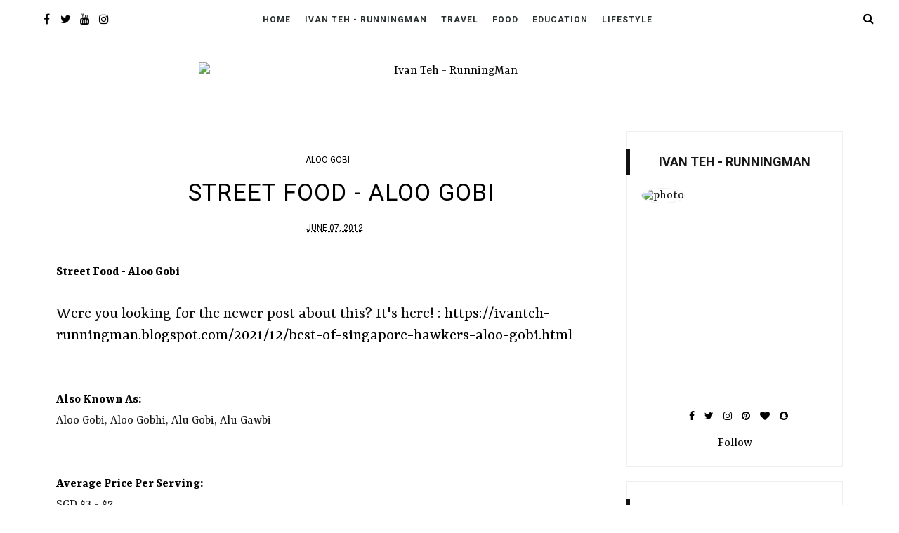

--- FILE ---
content_type: text/html; charset=UTF-8
request_url: https://ivanteh-runningman.blogspot.com/b/stats?style=BLACK_TRANSPARENT&timeRange=LAST_MONTH&token=APq4FmBmqXk7aoXlX7A1bqzRd7cIL9y5SE9zwDKDysbZU1lIuM3xlKSgDbiMX1Cz1MXDrajRrCpeV1ZPMe31jUy8LMjqN4mKrg
body_size: -100
content:
{"total":77732,"sparklineOptions":{"backgroundColor":{"fillOpacity":0.1,"fill":"#000000"},"series":[{"areaOpacity":0.3,"color":"#202020"}]},"sparklineData":[[0,22],[1,28],[2,33],[3,24],[4,28],[5,24],[6,34],[7,32],[8,25],[9,21],[10,27],[11,20],[12,25],[13,25],[14,24],[15,27],[16,23],[17,25],[18,29],[19,21],[20,21],[21,21],[22,21],[23,21],[24,23],[25,49],[26,100],[27,70],[28,50],[29,68]],"nextTickMs":12543}

--- FILE ---
content_type: text/javascript; charset=UTF-8
request_url: https://ivanteh-runningman.blogspot.com/feeds/posts/default/-/review?alt=json-in-script&callback=related_results_labels_thumbs&max-results=8
body_size: 66623
content:
// API callback
related_results_labels_thumbs({"version":"1.0","encoding":"UTF-8","feed":{"xmlns":"http://www.w3.org/2005/Atom","xmlns$openSearch":"http://a9.com/-/spec/opensearchrss/1.0/","xmlns$blogger":"http://schemas.google.com/blogger/2008","xmlns$georss":"http://www.georss.org/georss","xmlns$gd":"http://schemas.google.com/g/2005","xmlns$thr":"http://purl.org/syndication/thread/1.0","id":{"$t":"tag:blogger.com,1999:blog-8862677928150719216"},"updated":{"$t":"2026-01-24T16:26:31.405+08:00"},"category":[{"term":"review"},{"term":"restaurants and cafes"},{"term":"personal"},{"term":"desserts"},{"term":"drinks"},{"term":"snacks"},{"term":"chinese cuisine"},{"term":"western cuisine"},{"term":"marketing"},{"term":"seafood cuisine"},{"term":"american cuisine"},{"term":"media invite free tasting samples"},{"term":"rotisserie cuisine"},{"term":"educational"},{"term":"memorable meals"},{"term":"asian cuisine"},{"term":"street food"},{"term":"modern singaporean cuisine"},{"term":"top 3"},{"term":"greetings for occasions"},{"term":"british cuisine"},{"term":"japanese cuisine"},{"term":"brunch"},{"term":"italian cuisine"},{"term":"product"},{"term":"indian cuisine"},{"term":"zi char"},{"term":"service"},{"term":"australia"},{"term":"chope reservations"},{"term":"christian"},{"term":"french cuisine"},{"term":"korean cuisine"},{"term":"fast food"},{"term":"singapore attractions"},{"term":"inspirational"},{"term":"malay cuisine"},{"term":"south korea"},{"term":"facilitation"},{"term":"fashion"},{"term":"malaysia"},{"term":"joke"},{"term":"thai cuisine"},{"term":"design"},{"term":"infographic"},{"term":"story"},{"term":"singapore places"},{"term":"thailand"},{"term":"technology"},{"term":"healthy \u0026 wholesome cuisine"},{"term":"life story"},{"term":"india"},{"term":"events"},{"term":"taiwan"},{"term":"new zealand"},{"term":"vietnam"},{"term":"peranakan cuisine"},{"term":"premier pure"},{"term":"united states of america"},{"term":"spanish cuisine"},{"term":"japan"},{"term":"vegetarian cuisine"},{"term":"venture era"},{"term":"vietnamese cuisine"},{"term":"china"},{"term":"mexican cuisine"},{"term":"german cuisine"},{"term":"grand copthorne waterfront"},{"term":"indonesia"},{"term":"poem"},{"term":"sentosa"},{"term":"england"},{"term":"mediterranean cuisine"},{"term":"grissini food capital tempo tasting session"},{"term":"philippines"},{"term":"turkish cuisine"},{"term":"footwear"},{"term":"the red marker google virtual tour"},{"term":"hgw tabledb"},{"term":"kissmetrics infographic"},{"term":"russian cuisine"},{"term":"chocolate"},{"term":"filipino cuisine"},{"term":"newsletter"},{"term":"social media"},{"term":"swiss cuisine"},{"term":"russia"},{"term":"furniture"},{"term":"marusaya group"},{"term":"star wars day"},{"term":"amara singapore hotel"},{"term":"donut"},{"term":"element restaurant tasting session"},{"term":"interior design"},{"term":"m social singapore"},{"term":"myanmar"},{"term":"spa esprit group"},{"term":"advertising"},{"term":"bangladesh"},{"term":"brunei"},{"term":"dog petting"},{"term":"les amis group"},{"term":"melbourne street food"},{"term":"paradise group"},{"term":"singapore street art"},{"term":"western food hawker"},{"term":"bak kut teh"},{"term":"beast \u0026 butterflies tasting session"},{"term":"birds of a feather"},{"term":"economic rice"},{"term":"escape room game"},{"term":"goldleaf restaurant tasting session"},{"term":"greek cuisine"},{"term":"hot dog"},{"term":"houston street food"},{"term":"news"},{"term":"african cuisine"},{"term":"angry birds study"},{"term":"auckland street food"},{"term":"bangkok street food"},{"term":"branding"},{"term":"brazilian cuisine"},{"term":"carrot cake"},{"term":"dashi master marusaya tasting session"},{"term":"food court"},{"term":"hanoi street food"},{"term":"hobart street food"},{"term":"imperial treasure group"},{"term":"italy"},{"term":"kafe utu"},{"term":"kenyan cuisine"},{"term":"liberian cuisine"},{"term":"millennium hotels"},{"term":"montana brew bar tasting session"},{"term":"montana singapore tasting session"},{"term":"national museum"},{"term":"new media"},{"term":"orchard hotel singapore"},{"term":"parkroyal collection pickering"},{"term":"penang street food"},{"term":"pork bone tea"},{"term":"rou gu cha"},{"term":"singapore botanic gardens"},{"term":"studio m hotel"},{"term":"swissotel merchant court hotel"},{"term":"sydney street food"},{"term":"the peranakan restaurant tasting session"},{"term":"the quarters tasting session"},{"term":"tokyo street food"},{"term":"traditional singapore breakfast"},{"term":"tunglok group"},{"term":"wellington street food"},{"term":"yan ting"},{"term":"5 spice roll"},{"term":"6 levels of customer service"},{"term":"adelaide attractions"},{"term":"adelaide street food"},{"term":"ah balling tang yuan"},{"term":"aloo gobi"},{"term":"andaz singapore"},{"term":"appam"},{"term":"auckland attractions"},{"term":"bak chor mee"},{"term":"banana fritter"},{"term":"bangkok attractions"},{"term":"beef kway teow"},{"term":"beef noodles"},{"term":"bellroy"},{"term":"beryani"},{"term":"bhindi masala"},{"term":"bicheno attractions"},{"term":"bicheno street food"},{"term":"biryani"},{"term":"bonchon chicken"},{"term":"botak jones"},{"term":"burgerup"},{"term":"burmese cuisine"},{"term":"busan attractions"},{"term":"busan street food"},{"term":"butter chicken"},{"term":"cebu street food"},{"term":"chang sensory trails 2018"},{"term":"chapati"},{"term":"char kway teow"},{"term":"chicken masala"},{"term":"chicken rice"},{"term":"chicken tikka"},{"term":"chicken tikka masala"},{"term":"chicken wings"},{"term":"chili dog"},{"term":"chilli manis catering"},{"term":"chwee kueh"},{"term":"chye tow kueh"},{"term":"coca restaurant"},{"term":"conrad singapore"},{"term":"curry times"},{"term":"dal"},{"term":"deep sea fishing steamboat hot pot"},{"term":"delhi street food"},{"term":"dessert fritter"},{"term":"dhal"},{"term":"drinking chocolate"},{"term":"e18hteen chefs"},{"term":"economic porridge"},{"term":"egg bhurji"},{"term":"egg masala"},{"term":"egg omelette"},{"term":"egg poriyal"},{"term":"ellenborough market cafe tasting session"},{"term":"fairmont singapore"},{"term":"famous kitchen tasting session"},{"term":"famous treasure tasting session"},{"term":"fish ball noodles"},{"term":"fish kadai"},{"term":"fish porridge"},{"term":"fish soup"},{"term":"fish tikka"},{"term":"fried kway teow mee"},{"term":"fried oyster omelette"},{"term":"george town tze char and craft beer tasting session"},{"term":"gim tim restaurant"},{"term":"ginger and egg custard pudding"},{"term":"golden rooster"},{"term":"goodwood park hotel"},{"term":"goreng pisang"},{"term":"grand mandarina restaurant tasting session"},{"term":"grand mercure singapore roxy"},{"term":"green dot"},{"term":"greenwood fish market and bistro little fish shop"},{"term":"guangzhou street food"},{"term":"guinness world records"},{"term":"gulab jamun"},{"term":"hai di lao huo guo"},{"term":"halcyon \u0026 crane"},{"term":"hanoi attractions"},{"term":"hansang"},{"term":"ho chi minh street food"},{"term":"hobart attractions"},{"term":"hokkien mee"},{"term":"honey sea coconut and nata de coco"},{"term":"hot chocolate"},{"term":"hot dog classic"},{"term":"houston attractions"},{"term":"huong lan seafood shop"},{"term":"hyde \u0026 co."},{"term":"ice jelly fruit cocktail"},{"term":"iko restaurant \u0026 bar"},{"term":"intercontinental singapore"},{"term":"isteaks diner"},{"term":"jalebi"},{"term":"jeju \u0026 seogwipo attractions"},{"term":"jeju \u0026 seogwipo street food"},{"term":"jin hock seafood restaurant"},{"term":"jurong bird park"},{"term":"jw marriott hotel singapore"},{"term":"kek"},{"term":"keng eng kee seafood"},{"term":"king's laksa steamboat"},{"term":"kiyoshi tasting session"},{"term":"kway chap"},{"term":"kyoaji dining tasting session"},{"term":"lad \u0026 dad"},{"term":"laksa"},{"term":"launceston attractions"},{"term":"launceston street food"},{"term":"lebanese cuisine"},{"term":"little elephant thai bistro tasting session"},{"term":"lola's cafe"},{"term":"lontong sayur lodeh"},{"term":"lor mee"},{"term":"louis vuitton"},{"term":"magnum singapore pleasure store"},{"term":"malacca street food"},{"term":"manchester attractions"},{"term":"manchester food trail 2023"},{"term":"mandarin orchard hotel singapore"},{"term":"marina mandarin hotel"},{"term":"marks \u0026 spencer"},{"term":"mee goreng"},{"term":"mee rebus"},{"term":"mee siam"},{"term":"mee soto"},{"term":"melbourne attractions"},{"term":"mint museum of toys"},{"term":"monte risaia tasting session"},{"term":"morganfield's"},{"term":"mornington peninsula attractions"},{"term":"morsels tasting session"},{"term":"mueang chiang mai attractions"},{"term":"mueang chiang mai street food"},{"term":"mumbai street food"},{"term":"murgh makhani"},{"term":"murtabak"},{"term":"mushroom minced pork noodles"},{"term":"mutton mysore"},{"term":"mutton rogan josh"},{"term":"mutton soup"},{"term":"naan"},{"term":"national gallery singapore"},{"term":"new ubin seafood"},{"term":"night safari"},{"term":"novotel singapore hotel"},{"term":"or jian"},{"term":"or luak"},{"term":"potato head folk"},{"term":"quan hai san huong lan"},{"term":"ramen champion"},{"term":"restaurant home tasting session"},{"term":"riverview hotel"},{"term":"roosevelt's diner \u0026 bar"},{"term":"samjin amook"},{"term":"sauerkraut dog"},{"term":"saveur"},{"term":"sbcd korean tofu house"},{"term":"seoul street food"},{"term":"shangri-la hotel singapore"},{"term":"shou la shou"},{"term":"sichuan alley tasting session"},{"term":"singapore grand prix formula 1 night race"},{"term":"singapore guinness world records"},{"term":"singapore's stand on press freedom"},{"term":"smartphone apps"},{"term":"sofitel singapore sentosa"},{"term":"soto ayam"},{"term":"sup kambing"},{"term":"supply \u0026 demand"},{"term":"sushiro"},{"term":"swedish cuisine"},{"term":"sweet potato fritter"},{"term":"swensen's"},{"term":"sydney attractions"},{"term":"sydney shopping malls"},{"term":"tac"},{"term":"taipei street food"},{"term":"tapioca fritter"},{"term":"taro fritter"},{"term":"tenderbest"},{"term":"tenderfresh"},{"term":"the artisan creator's coffee"},{"term":"the food pan 3"},{"term":"the gong by drinks \u0026 co tasting session"},{"term":"the penny black"},{"term":"the sampan"},{"term":"the square restaurant novotel tasting session"},{"term":"the warehouse hotel"},{"term":"toby's the dessert asylum"},{"term":"tokyo attractions"},{"term":"triple three restaurant"},{"term":"un-yang-kor-dai tasting session"},{"term":"uykd"},{"term":"villa di parma"},{"term":"wanna cuppa tasting session"},{"term":"wellington attractions"},{"term":"wu xiang xia bing"},{"term":"xd design"},{"term":"xi yan"},{"term":"yam fritter"},{"term":"yarra ranges attractions"},{"term":"yolo"},{"term":"yoogane"},{"term":"% arabica"},{"term":"1-altitude gallery and bar"},{"term":"101 seafood gourmet tasting session"},{"term":"12 scams of christmas"},{"term":"13 month bonus"},{"term":"13 stages tasting session"},{"term":"13% gastro wine"},{"term":"2 chefs eating place"},{"term":"20f specialty coffeehouse"},{"term":"22 stories"},{"term":"25 website must haves"},{"term":"2am dessert bar"},{"term":"2d1n soju bang"},{"term":"320 below"},{"term":"36 rules of social media"},{"term":"3v's of communication"},{"term":"4 fingers crispy chicken"},{"term":"40 hands"},{"term":"40 travel scams to be wary of"},{"term":"5 dog breeds"},{"term":"5 stages of consumer decision making"},{"term":"51 soho tasting session"},{"term":"6 principles of influence"},{"term":"67 6ixty 7even restaurant \u0026 bar tasting session"},{"term":"7 days inn"},{"term":"7 secrets of success in my room"},{"term":"7 shocking stats \u0026 trends about the internet"},{"term":"7 ways to gain power at work"},{"term":"7th heaven ktv \u0026 cafe"},{"term":"8 e!ght korean bbq"},{"term":"800 degrees woodfired kitchen"},{"term":"8bit"},{"term":"9 things i hate about everyone"},{"term":"G2000"},{"term":"OCBC"},{"term":"POSB"},{"term":"SPRMRKT"},{"term":"a bake @ chai chee"},{"term":"a businessman and a cheque story"},{"term":"a country called heaven"},{"term":"a gan guo kui"},{"term":"a hereford beefstouw"},{"term":"a letter to you from satan"},{"term":"a love story"},{"term":"abc nasi kandar restaurant"},{"term":"abe cafe adriatico"},{"term":"absolute comics"},{"term":"ada apa dengan cinta"},{"term":"addie model"},{"term":"adelaide food trail 2024"},{"term":"adelaide shopping malls"},{"term":"adelaide shops"},{"term":"adstragold microbrewery"},{"term":"ah lock tofu"},{"term":"ah tan wings"},{"term":"ahae taiyaki"},{"term":"ahmedabad attractions"},{"term":"ahmedabad shopping malls"},{"term":"ahmedabad shops"},{"term":"ahmedabad street food"},{"term":"air cccc"},{"term":"akanoya robatayaki tasting session"},{"term":"akashi japanese restaurant"},{"term":"akimitsu"},{"term":"akindo sushiro company limited"},{"term":"akira back"},{"term":"al thasneem traders"},{"term":"al-hamra tasting session"},{"term":"alan watts"},{"term":"alati tasting session"},{"term":"aldo"},{"term":"alegro churros bar"},{"term":"alexandra arch"},{"term":"alice boulangerie \u0026 restaurant"},{"term":"alkaff mansion ristorante tasting session"},{"term":"alley on 25"},{"term":"allumer beauty salon"},{"term":"aloft hotel"},{"term":"aloha poké tasting session"},{"term":"always be exalted"},{"term":"amara singapore"},{"term":"amazin' graze"},{"term":"amber ember"},{"term":"ambush cafe"},{"term":"amgd global"},{"term":"amò"},{"term":"analogue initiative"},{"term":"anco optics"},{"term":"andersen's of denmark ice cream"},{"term":"angelina tea room and patisserie"},{"term":"anglo indian cafe \u0026 bar"},{"term":"annalakshmi janatha restaurant"},{"term":"anti dote"},{"term":"antoinette"},{"term":"aquamarine"},{"term":"arashi yakiniku charcoal bbq restaurant tasting session"},{"term":"arbite"},{"term":"aria (cafe)"},{"term":"arista singapore"},{"term":"arnold's fried chicken"},{"term":"art lane singapore"},{"term":"artease"},{"term":"artisan boulangerie co"},{"term":"arts house at the old parliament"},{"term":"artscience museum"},{"term":"ash \u0026 elm tasting session"},{"term":"ashok country resort"},{"term":"ask ask ask story"},{"term":"ask where the good way is"},{"term":"asli restaurant"},{"term":"astons"},{"term":"astons express"},{"term":"astons specialities"},{"term":"astoria dry cleaning services"},{"term":"asus rog strix"},{"term":"asus rog zephyrus g16 laptop"},{"term":"asus zen aio 24 all-in-one-desktop pc"},{"term":"atmastel tasting session"},{"term":"atmosphere bistro"},{"term":"attack floor backwards fall"},{"term":"au chocolat"},{"term":"auckland shopping malls"},{"term":"auckland shops"},{"term":"auntie kim's korean restaurant"},{"term":"aura restaurant"},{"term":"australian honey products"},{"term":"avoid telling the truth"},{"term":"awadh tasting session"},{"term":"awesome thought"},{"term":"awfully chocolate"},{"term":"ayam penyet"},{"term":"baan rai yarm yen"},{"term":"babu ram paranthe wale"},{"term":"backstreet cafe"},{"term":"bacon and booze"},{"term":"badoque cafe"},{"term":"baek nyeon baekse ginseng chicken soup"},{"term":"baengnyeon samgyetang"},{"term":"baja fresh mexican grill"},{"term":"baker \u0026 cook"},{"term":"baker talent"},{"term":"baker's bench bakery"},{"term":"bakerzin"},{"term":"bakes and crafts"},{"term":"ballistic meatballs"},{"term":"balloon baron specialties"},{"term":"balloon connexion"},{"term":"banana tree (cafe)"},{"term":"bandar seri begawan attractions"},{"term":"bandar seri begawan shops"},{"term":"bandar seri begawan street food"},{"term":"bangkok food trail 2024"},{"term":"bangkok shopping malls"},{"term":"bangkok shops"},{"term":"bangkok street mookata"},{"term":"bar bar black sheep"},{"term":"barnaby's cafe"},{"term":"barossa"},{"term":"barraka bar tasting session"},{"term":"bartimaeus"},{"term":"basdban tasting session"},{"term":"basilico"},{"term":"battle box"},{"term":"battle bunker"},{"term":"bbq box 串烧工坊 (chuan shao gong fang) tasting session"},{"term":"bbq chicken restaurant"},{"term":"bbq express"},{"term":"be frank"},{"term":"be hated"},{"term":"beach road kitchen"},{"term":"beadtlesweet"},{"term":"beard papa sweets"},{"term":"bearded bella"},{"term":"because who is perfect"},{"term":"bee cheng hiang grillery"},{"term":"beef bro"},{"term":"beef steak"},{"term":"beijing attractions"},{"term":"beijing shopping malls"},{"term":"beijing shops"},{"term":"beijing street food"},{"term":"belfor"},{"term":"belgian cuisine"},{"term":"bellevue the penang hill hotel"},{"term":"bellroy hide \u0026 seek hi"},{"term":"bellroy note sleeve"},{"term":"beng thin hoon kee restaurant"},{"term":"benjamin browns bistro \u0026 bakery"},{"term":"beriwell"},{"term":"berjaya tioman resort"},{"term":"best food brands for home cooking grilling teppanyaki"},{"term":"best fries forever"},{"term":"best of 2016"},{"term":"beyond pancakes tasting session"},{"term":"bhindi fry"},{"term":"bibigo tasting session"},{"term":"bible on friendship"},{"term":"big ben's pies"},{"term":"big bern's american grill"},{"term":"big breakfast"},{"term":"big dawg"},{"term":"big fish small fish"},{"term":"big sake bar"},{"term":"billy bombers"},{"term":"bing sheng restaurant"},{"term":"birds of paradise gelato boutique"},{"term":"black \u0026 ink"},{"term":"black fairy coffee"},{"term":"black hammer"},{"term":"blackout singapore"},{"term":"bloom's taxonomy"},{"term":"blue garden"},{"term":"blue smoke"},{"term":"bnandha bhavan"},{"term":"bobby bizz"},{"term":"bobby duffle"},{"term":"bonding kitchen"},{"term":"bongo burgers"},{"term":"boomarang bistro \u0026 bar"},{"term":"boon's noodles"},{"term":"borshch steakhouse"},{"term":"boruto singapore tasting session"},{"term":"boston seafood shack"},{"term":"botan japanese restaurant tasting session"},{"term":"botejyu san"},{"term":"bottega di carna"},{"term":"bottoms up bar"},{"term":"bottura"},{"term":"bounce rate demystified"},{"term":"box n sticks"},{"term":"boyle's coffee"},{"term":"brand funnel"},{"term":"brand ownership infographic"},{"term":"brasserie gavroche"},{"term":"brasserie les saveurs"},{"term":"bratwurst shop"},{"term":"bratwurst shop \u0026 co"},{"term":"brazil churrasco"},{"term":"breakfast creek hotel"},{"term":"brewerkz tasting session"},{"term":"bricks world"},{"term":"bridge restaurant \u0026 bar tasting session"},{"term":"brisbane attractions"},{"term":"brisbane shopping malls"},{"term":"brisbane shops"},{"term":"brisbane street food"},{"term":"broaster chicken"},{"term":"broo shampoo"},{"term":"brooklinen"},{"term":"brotzeit german bier bar and restaurant"},{"term":"brownice italian bistro tasting session"},{"term":"brunches cafe"},{"term":"brunetti cafe"},{"term":"bruny island attractions"},{"term":"brussels sprouts"},{"term":"bubba gump shrimp company"},{"term":"buffet town"},{"term":"bukit batok little guilin town park"},{"term":"bukit batok nature park"},{"term":"bulgogi syo tasting session"},{"term":"burberry"},{"term":"burger"},{"term":"burger \u0026 lobster"},{"term":"burger 307"},{"term":"burger vs wings plus bar tasting session"},{"term":"burgerup classix"},{"term":"burgerup express tasting session"},{"term":"burp cafe"},{"term":"burp kitchen \u0026 bar tasting session"},{"term":"burrito boys"},{"term":"busan shopping malls"},{"term":"busan shops"},{"term":"butter studio"},{"term":"buyer's remorse"},{"term":"bwb tasting session"},{"term":"cafe calle real tasting session"},{"term":"cafe cartel"},{"term":"cafe delmoondo"},{"term":"cafe etc"},{"term":"cafe iguana"},{"term":"cafe lyubi menya"},{"term":"cafe marol"},{"term":"cafe melba"},{"term":"cafe pushkin"},{"term":"caffe b"},{"term":"cajun on wheels"},{"term":"cake spade"},{"term":"can you lick the science"},{"term":"canberra attractions"},{"term":"canberra shops"},{"term":"canberra street food"},{"term":"candy empire"},{"term":"candylicious"},{"term":"canele patisserie chocolaterie"},{"term":"canton paradise"},{"term":"caracol"},{"term":"carnivore brazilian churrascaria"},{"term":"carol mel cafe"},{"term":"carrot cubes"},{"term":"carrot egg coffee bean story"},{"term":"carvers \u0026 co"},{"term":"cash studio karaoke"},{"term":"cassava republic \u0026 roots co"},{"term":"cast iron restaurant tasting session"},{"term":"cat \u0026 the fiddle"},{"term":"catkin by huishan"},{"term":"cato tasting session"},{"term":"caveman food"},{"term":"cavemen restaurant \u0026 bar"},{"term":"cebu attractions"},{"term":"cebu shopping malls"},{"term":"cebu shops"},{"term":"cedele"},{"term":"cellaraid"},{"term":"central thai"},{"term":"cerealbox studios"},{"term":"cha thai tasting session"},{"term":"chain mail explanation"},{"term":"champion bolo bun"},{"term":"chan ji seafood restaurant"},{"term":"chang sensory trails 2017"},{"term":"change of phone"},{"term":"changi chapel and museum"},{"term":"changi lounge"},{"term":"chapters by drinks \u0026 co tasting session"},{"term":"char grill bar"},{"term":"char siew"},{"term":"char siu"},{"term":"characteristics of memes"},{"term":"charcoal thai"},{"term":"charcos"},{"term":"checkers brasserie tasting session"},{"term":"cheesecake cafe"},{"term":"chef legend seafood restaurant"},{"term":"chen kang wellness"},{"term":"chennai attractions"},{"term":"chennai shopping malls"},{"term":"chennai shops"},{"term":"chennai street food"},{"term":"cheong fatt tze blue mansion"},{"term":"cheonjitgol sikdang"},{"term":"chic-a-boo fried chicken"},{"term":"chicken chop"},{"term":"chicken ring"},{"term":"chicken up"},{"term":"chili's"},{"term":"chinese garden"},{"term":"chinese recreation club restaurant"},{"term":"chingay @ heartlands 2015"},{"term":"chip soon auto supply"},{"term":"chippy"},{"term":"chir chir fusion chicken factory"},{"term":"cho-ryang wheat noodles"},{"term":"chocoelf chocolaterie"},{"term":"chocolate art"},{"term":"chocolate origin"},{"term":"chocolate passion cafe"},{"term":"chocz"},{"term":"chomel"},{"term":"chong qing grilled fish"},{"term":"choon ming bao dian"},{"term":"chop joo hiong eating house"},{"term":"chopsuey cafe"},{"term":"choryang milmyeon"},{"term":"chow cute cafe"},{"term":"christchurch attractions"},{"term":"christchurch shopping malls"},{"term":"christchurch shops"},{"term":"christchurch street food"},{"term":"christmas wonderland 2014"},{"term":"chulia street night market"},{"term":"chulop by the syarifs"},{"term":"chutney mary tasting session"},{"term":"chye seng huat hardware"},{"term":"ciel patisserie"},{"term":"cipp evaluation model"},{"term":"citibank"},{"term":"clay balls story"},{"term":"clean vs dirty infographic"},{"term":"cleanpro express"},{"term":"clifford pier"},{"term":"coba coba"},{"term":"cocotte"},{"term":"cognitive bias infographic"},{"term":"cognitive dissonance"},{"term":"color theory reference sheet"},{"term":"colorvizio services"},{"term":"colours explanation"},{"term":"colours summary perspective"},{"term":"comfort design"},{"term":"comics"},{"term":"comics world singapore"},{"term":"commando cutlet"},{"term":"common chefs"},{"term":"common man coffee roasters"},{"term":"consumer attitudes"},{"term":"consumer insight"},{"term":"continental breakfast"},{"term":"convergence"},{"term":"conversation prism"},{"term":"coo bistro"},{"term":"cook \u0026 brew tasting session"},{"term":"copthorne commodore hotel"},{"term":"copthorne kings hotel"},{"term":"copthorne orchid hotel penang"},{"term":"copyrights and wrongs"},{"term":"corgi in the garden"},{"term":"cornerstone hotel"},{"term":"corum golden bridge b113-02957 watch"},{"term":"costa coffee"},{"term":"cottontail creamery"},{"term":"country hideaway"},{"term":"country manna"},{"term":"courtyard by marriott"},{"term":"courtyard by marriott satellite"},{"term":"covid-19 circuit breaker fashion"},{"term":"coyote tex-mex bar \u0026 grill tasting session"},{"term":"crab corner tasting session"},{"term":"cracked"},{"term":"cradle mountain attractions"},{"term":"craftsmen specialty coffee"},{"term":"crc"},{"term":"creamery boutique ice creams"},{"term":"creamier"},{"term":"creatures"},{"term":"critical evaluation of the future direction of press control in singapore"},{"term":"crocs"},{"term":"crossroads bar tasting session"},{"term":"crystabelle ktv lounge"},{"term":"crystal jade group"},{"term":"cshh"},{"term":"cuc gach quan"},{"term":"culture in society"},{"term":"cups n canvas"},{"term":"curry puff"},{"term":"custom made gifts"},{"term":"cuttlefish kang kong"},{"term":"cyren"},{"term":"código 1530"},{"term":"d'bell tasting session"},{"term":"d'good cafe"},{"term":"d'iyanu"},{"term":"d'resort @ downtown east"},{"term":"d'zendiq fashion house"},{"term":"d'zerts cafe tasting session"},{"term":"dabba junction"},{"term":"dae bak korean restaurant"},{"term":"dae gyeong (restaurant)"},{"term":"daeng seafood"},{"term":"daichi-no megumi"},{"term":"dallas restaurant \u0026 bar"},{"term":"dalma suchbul galbi"},{"term":"dancing crab"},{"term":"dang seafood"},{"term":"daniel's story"},{"term":"dapur sunda"},{"term":"de tai tong cafe"},{"term":"de'pop culture tasting session"},{"term":"dead man espresso"},{"term":"dean \u0026 deluca"},{"term":"decker barbecue"},{"term":"deens maju nasi kandar"},{"term":"defamation criteria"},{"term":"defamation defences"},{"term":"defining marketing pr advertising and more"},{"term":"degreed"},{"term":"delhi attractions"},{"term":"delhi shopping malls"},{"term":"delhi shops"},{"term":"delifrance"},{"term":"delima restaurant"},{"term":"delima tomyam and diana seafood restaurant"},{"term":"demographics"},{"term":"denpasar attractions"},{"term":"denpasar shopping malls"},{"term":"denpasar shops"},{"term":"denpasar street food"},{"term":"derwent river cottage"},{"term":"design and business success"},{"term":"devotions in december 2012"},{"term":"dhaka attractions"},{"term":"dhaka shopping malls"},{"term":"dhaka shops"},{"term":"dhaka street food"},{"term":"diamond kitchen tasting session"},{"term":"dian dou de"},{"term":"dian xiao er"},{"term":"diandin leluk"},{"term":"did jesus use a modem"},{"term":"different types of wine"},{"term":"digital divide"},{"term":"digitland"},{"term":"dim sum haus"},{"term":"din tai fung"},{"term":"disney in concert a dream is a wish"},{"term":"district 10 tasting session"},{"term":"do.main bakery tasting session"},{"term":"dog breeds infographic"},{"term":"dog in town ekkamai"},{"term":"doggie language"},{"term":"dolce tokyo"},{"term":"domino's pizza"},{"term":"don lechon"},{"term":"don meijin"},{"term":"don quijote"},{"term":"don signature crab"},{"term":"don tung ji"},{"term":"don your personal pie club"},{"term":"don't work"},{"term":"donald \u0026 lily restaurant"},{"term":"donburi king"},{"term":"dong po colonial cafe"},{"term":"donq"},{"term":"donut empire"},{"term":"donut factory"},{"term":"donut shops"},{"term":"door mordor"},{"term":"doubletree by hilton"},{"term":"dr. cafe coffee"},{"term":"dragon bowl"},{"term":"drinks \u0026 co grill \u0026 cocktails tasting session"},{"term":"drury lane cafe"},{"term":"duck rice"},{"term":"dumplings.ru"},{"term":"dunkin' donuts"},{"term":"dusit thani laguna"},{"term":"dutch colony coffee co"},{"term":"dutum korean bbq restaurant"},{"term":"dynamo training arm chair with castors"},{"term":"dynasty fried porridge"},{"term":"dynasty resort"},{"term":"dôme cafe"},{"term":"eager to do what is good"},{"term":"east manhattan bakery cafe"},{"term":"easter sunday 2014"},{"term":"eat 3 bowls"},{"term":"ec house"},{"term":"eden's kitchen"},{"term":"eggs and berries"},{"term":"eighteen chefs"},{"term":"elaboration likelihood model"},{"term":"elemen"},{"term":"elijah pies"},{"term":"elki palki"},{"term":"embroidery wonderland"},{"term":"empal penyet"},{"term":"empire state cafe"},{"term":"enchanted cafe"},{"term":"enishi"},{"term":"entrepreneurship in singapore"},{"term":"eonyang bulgogi"},{"term":"epic rap battles of history"},{"term":"epicurious cafe"},{"term":"epikebabs"},{"term":"epok epok"},{"term":"equilibrium restaurant"},{"term":"erich's wuerstelstand"},{"term":"escape restaurant \u0026 lounge tasting session"},{"term":"esplanade park"},{"term":"esplanade theatres on the bay"},{"term":"eternal ink"},{"term":"etna italian restaurant \u0026 pizzeria"},{"term":"eurofa tailor"},{"term":"everything with fries"},{"term":"evolving nature of stuff"},{"term":"ewha hostel"},{"term":"f.i.s.h. by fish and co."},{"term":"f.p.c. seafood"},{"term":"f1 pit building"},{"term":"fable auckland mgallery"},{"term":"fabulous dough tasting session"},{"term":"facebook privacy and security"},{"term":"factors that affect adult learning"},{"term":"fairy tales gone bad"},{"term":"faithful with the small things"},{"term":"family problems"},{"term":"fat belly tasting session"},{"term":"fatboy's the burger bar"},{"term":"fatcat ice cream bar"},{"term":"feast at east buffet restaurant"},{"term":"fei zhu lok lok"},{"term":"ferringhi coffee garden"},{"term":"fettes park coffee shop"},{"term":"fidel's cafe"},{"term":"fig and olive"},{"term":"fika cafe"},{"term":"firebake"},{"term":"first hotel"},{"term":"first love patisserie"},{"term":"fish and chips"},{"term":"fish head curry"},{"term":"fitthree"},{"term":"five guys"},{"term":"five izakaya bar"},{"term":"five marbles craft beer restaurant tasting session"},{"term":"fixed mindset vs growth mindset"},{"term":"flee sixty room escape"},{"term":"flock cafe"},{"term":"flor patisserie"},{"term":"flowchart choose religion"},{"term":"flower house apartment"},{"term":"flutes restaurant bar tasting session"},{"term":"fong sheng hao"},{"term":"food \u0026 socialikes connect 2015"},{"term":"food for thought"},{"term":"food in language"},{"term":"fook kin"},{"term":"for the love of laundry"},{"term":"fort canning park"},{"term":"fortune court tasting session"},{"term":"fosters"},{"term":"founder bak kut teh tasting session"},{"term":"founding of honda story"},{"term":"founding of kfc story"},{"term":"fountain microbrewery tasting session"},{"term":"fox and grapes story"},{"term":"frapasbar tasting session"},{"term":"freda'd"},{"term":"fresh hoods"},{"term":"fresher"},{"term":"fried dough fritter"},{"term":"froz bakery"},{"term":"fruit paradise"},{"term":"fscsg 2015"},{"term":"fu bo huang jin ji"},{"term":"fu shan seafood"},{"term":"fuel x"},{"term":"fujitsu lifebook sh560"},{"term":"fukusen izakaya"},{"term":"fukusen restaurant"},{"term":"full breakfast"},{"term":"fumée"},{"term":"fung ding hung restaurant"},{"term":"funny way to thank god"},{"term":"future world"},{"term":"fuzhou oyster cake"},{"term":"gado-gado"},{"term":"gagne's theory of instruction"},{"term":"gajar ka halwa"},{"term":"gamification of learning"},{"term":"garang grill tasting session"},{"term":"gardens by the bay"},{"term":"ge!ato"},{"term":"gee's creations"},{"term":"geek zodiac"},{"term":"gekibutori"},{"term":"gemworks"},{"term":"gender equation"},{"term":"genius central singapore"},{"term":"georges bar"},{"term":"geu jib korean beef"},{"term":"gift a name"},{"term":"gillette fusion 5 proshield chill"},{"term":"gillette mach 3"},{"term":"ginett restaurant \u0026 wine bar"},{"term":"ginvera world spa"},{"term":"girl friend and female best friend"},{"term":"glass \u0026 gifts"},{"term":"glory graphic"},{"term":"go k-bbq"},{"term":"go noodle house"},{"term":"gobi fry"},{"term":"god calling"},{"term":"god won't ask"},{"term":"godiva chocolatier"},{"term":"gojib stubborn chicken"},{"term":"goki day"},{"term":"gold coast attractions"},{"term":"golden cafe eating house"},{"term":"golden rule"},{"term":"gong yuan ma la tang"},{"term":"good day"},{"term":"good friday 2014"},{"term":"goodwills pte ltd"},{"term":"gopuek godum"},{"term":"goraesa eomuk fishcake shop"},{"term":"gordhan thaal"},{"term":"gossip hurts you"},{"term":"gourmet chocolate shops"},{"term":"grain catering"},{"term":"grain traders"},{"term":"grand four wings convention hotel"},{"term":"great artist made easy gamé"},{"term":"great ocean road attractions"},{"term":"green pumpkin japanese bakery"},{"term":"green world hotel jian pei suites"},{"term":"greenhouse restaurant"},{"term":"greenroof jeju"},{"term":"groceries and the power of prayer story"},{"term":"group therapy coffee cafe"},{"term":"groupon study"},{"term":"groupon tool explained"},{"term":"gryphon tea company"},{"term":"gu ma jia"},{"term":"guang sheng tong da hai xian shi fu"},{"term":"guangzhou attractions"},{"term":"guangzhou restaurant"},{"term":"guangzhou shopping malls"},{"term":"guangzhou shops"},{"term":"guccio ristorante"},{"term":"guerra scale of interactivity"},{"term":"guiga korean bbq restaurant"},{"term":"gurame indonesian restaurant"},{"term":"guy kawasaki"},{"term":"gyoza-ya"},{"term":"gyu san"},{"term":"gyu-kaku"},{"term":"habitat by honestbee"},{"term":"haeundae obok restaurant"},{"term":"hagalakayi fry"},{"term":"hainanese curry rice"},{"term":"hajime tonkatsu \u0026 ramen"},{"term":"halloween horror nights 8"},{"term":"halva"},{"term":"halwa"},{"term":"hanoi shopping malls"},{"term":"hanoi shops"},{"term":"hanoi vietnamese restaurant"},{"term":"hans im glück"},{"term":"happe design atelier"},{"term":"happiest bread on earth"},{"term":"haramiya"},{"term":"harry's"},{"term":"harry's cafe de wheels"},{"term":"hatched restaurant"},{"term":"hatten hotel"},{"term":"haute swiss cosmetics"},{"term":"havaianas"},{"term":"have you tasted my jesus"},{"term":"hawkerman"},{"term":"hda"},{"term":"heatwave shoes"},{"term":"heaven's grocery store"},{"term":"hedge garden"},{"term":"hei yuet lau"},{"term":"hell is waiting"},{"term":"henderson waves"},{"term":"hereduan street food"},{"term":"heritage hotel"},{"term":"hey kee hk seafood"},{"term":"hierarchy of needs"},{"term":"hills bbq noodle shop"},{"term":"hilton houston nasa clear lake"},{"term":"hilton north hotel"},{"term":"hinomi x1 ergonomic office chair"},{"term":"history of photo sharing"},{"term":"hitoyoshi ramen \u0026 grill"},{"term":"ho chi minh attractions"},{"term":"ho chi minh shopping malls"},{"term":"ho chi minh shops"},{"term":"hobart shops"},{"term":"hogs bar \u0026 restaurant"},{"term":"home hanoi restaurant"},{"term":"home in brighton hobart"},{"term":"hong bar"},{"term":"hong kong chef's kitchen"},{"term":"hong sheng restaurant"},{"term":"hooked restaurant"},{"term":"horse and donkey story"},{"term":"hortpark"},{"term":"hot dog king"},{"term":"hot tomato cafe \u0026 grill"},{"term":"hotdogs inc"},{"term":"hotel 7 feng jia"},{"term":"hotel forêt premier nampo"},{"term":"hotel gracery shinjuku"},{"term":"hotel mercure penang beach"},{"term":"hotel morris sydney handwritten collection"},{"term":"hotel muse bangkok langsuan mgallery collection"},{"term":"hotel regent marine the blue jeju"},{"term":"hotel zaza houston museum district"},{"term":"house of mini"},{"term":"houston shopping malls"},{"term":"houston shops"},{"term":"how big is your shield"},{"term":"how do colors affect purchases infographic"},{"term":"how the brain retains information"},{"term":"how to calculate lifetime value"},{"term":"how to cultivate emotional engagement in web design"},{"term":"how to give more than 100 percent"},{"term":"how to increase your video viewership"},{"term":"how to make training stick"},{"term":"how to protect yourself when banking online"},{"term":"hsbc treetop walk"},{"term":"hu yue lakeview hotel"},{"term":"hua ting steamboat"},{"term":"hua yu wee"},{"term":"hualien attractions"},{"term":"hualien shopping malls"},{"term":"hualien shops"},{"term":"hualien street food"},{"term":"hugo boss"},{"term":"hummingbird eatery"},{"term":"hundred grains"},{"term":"huong que vietnamese cuisine"},{"term":"hurricane's grill"},{"term":"hyatt regency houston galleria"},{"term":"hyde \u0026 co. 1st anniversary dinner"},{"term":"hyundai ioniq 5"},{"term":"i love taimei"},{"term":"i teach"},{"term":"i want usb"},{"term":"ibis ambassador busan haeundae"},{"term":"ibis styles"},{"term":"ibis styles manchester portland hotel"},{"term":"ibox museum of glass"},{"term":"ice cold beer"},{"term":"ice cream"},{"term":"ice cream chefs"},{"term":"ice edge cafe"},{"term":"ichiban boshi"},{"term":"idealist culture"},{"term":"idk ly ttyl"},{"term":"idly"},{"term":"ikan penyet"},{"term":"ikea cafe"},{"term":"ikea tunholmen chair"},{"term":"il gelato di bruno"},{"term":"il piccolo"},{"term":"illido at the cliff tasting session"},{"term":"immanuel french kitchen"},{"term":"imperial treasure cantonese cuisine"},{"term":"in piazza tasting session"},{"term":"in the brickyard"},{"term":"indigo blue kitchen"},{"term":"indocafe the white house tasting session"},{"term":"innovative keepsakes"},{"term":"insane true crime story"},{"term":"intercontinental adelaide hotel"},{"term":"international house of pancakes (ihop) restaurants"},{"term":"introduction to integrated marketing communications"},{"term":"ipoh food trail 2022"},{"term":"ipoh street food"},{"term":"ippin cafe bar tasting session"},{"term":"ippudo"},{"term":"irodori tasting session"},{"term":"irreverent revenant irrelevant"},{"term":"is hell exothermic or endothermic"},{"term":"ishinomaki grill \u0026 sake"},{"term":"island creamery"},{"term":"israeli cuisine"},{"term":"issho izakaya"},{"term":"istanblue mezze \u0026 grill house"},{"term":"isteaks reserved"},{"term":"itacho sushi"},{"term":"itaewon jja jang"},{"term":"itaipei service apartment"},{"term":"itc maratha hotel"},{"term":"ivan teh runningman"},{"term":"izakaya 95"},{"term":"izy dining \u0026 bar"},{"term":"izy fook"},{"term":"j cut by jeric"},{"term":"j. co donuts \u0026 coffee"},{"term":"jack's place"},{"term":"jagalchi market"},{"term":"jai thai"},{"term":"jakarta attractions"},{"term":"jakarta shopping malls"},{"term":"jakarta shops"},{"term":"jakarta street food"},{"term":"jalan petaling famous malaysian street food restaurant"},{"term":"jang shou korean charcoal bbq tasting session"},{"term":"janice wong confectionery boutique"},{"term":"japanese garden"},{"term":"jaquet droz tropical bird repeater watch"},{"term":"jb ah meng"},{"term":"jeju \u0026 seogwipo shops"},{"term":"jeju dot"},{"term":"jeju osung traditional restaurant"},{"term":"jeju sanghoe"},{"term":"jeric salon"},{"term":"jerry's barbeque and grill"},{"term":"jerry's bbq"},{"term":"jesus drove a honda"},{"term":"jewel box cable car"},{"term":"jia bin klang bak kut teh tasting session"},{"term":"jia wei chinese restaurant"},{"term":"jiangnan la mian xiao long bao"},{"term":"jim garden 珍厨明苑私房菜 tasting session"},{"term":"jim thompson restaurant tasting session"},{"term":"jimei homestay"},{"term":"jimmy's on the mall"},{"term":"jin fine dining tasting session"},{"term":"jin sha wan"},{"term":"jing long seafood restaurant"},{"term":"jingimoo"},{"term":"jinjja chicken"},{"term":"joe \u0026 dough"},{"term":"john 19:38-39"},{"term":"johor bahru attractions"},{"term":"johor bahru shopping malls"},{"term":"johor bahru shops"},{"term":"johor bahru street food"},{"term":"joji’s diner"},{"term":"jones the grocer"},{"term":"journaling and god"},{"term":"joyden canton kitchen"},{"term":"joyfulness dining"},{"term":"jpot"},{"term":"jumbadog"},{"term":"jumbo seafood"},{"term":"just checkin' in"},{"term":"just steam tasting session"},{"term":"just want coffee the factory 30"},{"term":"jw marriott hotel"},{"term":"jwhotdog"},{"term":"k s services"},{"term":"k.star karaoke"},{"term":"kaaraikudi restaurant"},{"term":"kabayan filipino restaurant"},{"term":"kai duck tasting session"},{"term":"kailash parbat"},{"term":"kajang food trail 2022"},{"term":"kajang street food"},{"term":"kakurega the lair tasting session"},{"term":"kaldi's berry tasting session"},{"term":"kandawgyi palace hotel"},{"term":"kang ho dong baek jeong"},{"term":"kapitan"},{"term":"karafuru desserts"},{"term":"karaoke times"},{"term":"karim's"},{"term":"karmakamet diner"},{"term":"katong kitchen"},{"term":"kawaii bento"},{"term":"kedai makanan nam heong"},{"term":"keema matar"},{"term":"keisuke tonkotsu king"},{"term":"keith crackling roast"},{"term":"kele"},{"term":"kemono"},{"term":"kenhiru japanese restaurant tasting session"},{"term":"kenko wellness"},{"term":"kenny rogers roasters"},{"term":"kent ridge park"},{"term":"khao hom by rung mama"},{"term":"khao soi lung prakit kad kom"},{"term":"killiney kopitiam"},{"term":"kim dae mun"},{"term":"kim's family korean restaurant"},{"term":"kimly live seafood"},{"term":"kin arai thai kitchen"},{"term":"king living"},{"term":"king's cart coffee factory"},{"term":"kinsa sushi tasting session"},{"term":"kintamani indonesian restaurant"},{"term":"kirkpatrick's learning evaluation model"},{"term":"kissa kalm's japanese cafe"},{"term":"kith cafe"},{"term":"kittea"},{"term":"kko kko nara"},{"term":"kkongdon korean bbq"},{"term":"kkul dak"},{"term":"knead to eat"},{"term":"knottiest poem"},{"term":"know your enemies online"},{"term":"kok sen restaurant"},{"term":"kombi rocks"},{"term":"koo kee dumpling and ramen house"},{"term":"koolights"},{"term":"kopi \u0026 tarts"},{"term":"kopi tiam (swissotel) tasting session"},{"term":"kor kai"},{"term":"korean fusion bbq tasting session"},{"term":"kotobuki"},{"term":"kranji war memorial"},{"term":"krispy kreme"},{"term":"ktoast"},{"term":"kuala lumpur attractions"},{"term":"kuala lumpur shopping malls"},{"term":"kuala lumpur shops"},{"term":"kuala lumpur street food"},{"term":"kulcha"},{"term":"kurama robatayaki \u0026 yoi sake bar tasting session"},{"term":"kuvo singapore tasting session"},{"term":"kwee zeen tasting session"},{"term":"kwong shing accessible seafood restaurant"},{"term":"kyochon"},{"term":"l'atelier tirami su"},{"term":"l'espresso"},{"term":"la belle epoque restaurant"},{"term":"la braceria pizza and grill"},{"term":"la cala"},{"term":"la cantina in venezia"},{"term":"la mian xiao long bao"},{"term":"la petite cuisine"},{"term":"la ventana tasting session"},{"term":"labrador nature reserve"},{"term":"lady m confections"},{"term":"lai kee dim sum"},{"term":"lai wah restaurant"},{"term":"lalarb-laloung"},{"term":"lamb chop"},{"term":"lancome beauty institute"},{"term":"laneige"},{"term":"lau wang claypot delights"},{"term":"launceston shops"},{"term":"launch of m wines \u0026 m brew 2019"},{"term":"lavender confectionery \u0026 bakery"},{"term":"le bon funk"},{"term":"le cheng kampong hainanese chicken rice tasting session"},{"term":"le patio"},{"term":"leave us alone"},{"term":"lee kong chian natural history museum"},{"term":"lee kwang kee teochew cuisine"},{"term":"lego imagine ad"},{"term":"lemon and herbs rotisserie"},{"term":"lenas"},{"term":"lenu"},{"term":"lenu chef wai's noodle bar"},{"term":"let's go jalan jalan 2018"},{"term":"levant"},{"term":"lewin terrace tasting session"},{"term":"li ji chuan chuan xiang tasting session"},{"term":"life is the heart of a rainbow by yayoi kusama"},{"term":"light up the night carnival"},{"term":"lil papa's wieners beerstro"},{"term":"lime house"},{"term":"lime restaurant"},{"term":"lime restaurant tasting session"},{"term":"little green pot"},{"term":"little wimbly lu"},{"term":"little zoo cafe"},{"term":"lkcnhm"},{"term":"llaollao"},{"term":"lloyds inn"},{"term":"loading bay the bistro"},{"term":"lobby lounge @ conrad tasting session"},{"term":"logical fallacies infographic"},{"term":"london attractions"},{"term":"london fat duck"},{"term":"london shopping malls"},{"term":"london shops"},{"term":"london street food"},{"term":"long bar"},{"term":"long beach seafood"},{"term":"long beach suites"},{"term":"long ji"},{"term":"long jiang chinos tasting session"},{"term":"loof"},{"term":"loong fatt eating house \u0026 confectionery"},{"term":"lord of the rings facebook post"},{"term":"lost generation"},{"term":"lost sg"},{"term":"lots gourmet"},{"term":"lotus thai restaurant tasting session"},{"term":"louis vuitton escale worldtime watch"},{"term":"love formula equation"},{"term":"love someone"},{"term":"love your enemy"},{"term":"lower east side taqueria"},{"term":"loysel's toy"},{"term":"lu si an can ting"},{"term":"lulum restaurant chiang rai"},{"term":"macaron VS macaroon"},{"term":"macritchie reservoir park"},{"term":"mad about sucre"},{"term":"mad for garlic"},{"term":"mad jack"},{"term":"mad thai restaurant"},{"term":"madame galife"},{"term":"madame patisserie tasting session"},{"term":"magma german wine bistro"},{"term":"magosaburo"},{"term":"maguro-donya miura-misaki-kou sushi \u0026 dining tasting session"},{"term":"mai by dashi master marusaya tasting session"},{"term":"maison kayser"},{"term":"make a mobile friendly blog website"},{"term":"maki-san"},{"term":"malacca attractions"},{"term":"malacca shopping malls"},{"term":"malacca shops"},{"term":"malaysia local delights lok lok buffet"},{"term":"malioboro soft bone chicken tasting session"},{"term":"man fu yuan restaurant"},{"term":"man man japanese unagi restaurant"},{"term":"man restaurant"},{"term":"managing a communication business"},{"term":"manbok chinatown korean bbq \u0026 steamboat tasting session"},{"term":"manchester shopping malls"},{"term":"manchester shops"},{"term":"manchester street food"},{"term":"mandolong noodle house"},{"term":"manekineko karaoke"},{"term":"manhatten fish market"},{"term":"manila attractions"},{"term":"manila shopping malls"},{"term":"manila shops"},{"term":"manila street food"},{"term":"manis j nyonya restaurant"},{"term":"manna korean restaurant"},{"term":"mantra on russell melbourne"},{"term":"mantra southbank"},{"term":"manzoku"},{"term":"map flags world"},{"term":"maple tree house"},{"term":"marche"},{"term":"marche movenpick"},{"term":"margarita's singapore"},{"term":"marina barrage"},{"term":"marinated barbecued pork"},{"term":"mariners corner restaurant"},{"term":"maritime waterfront hotel"},{"term":"market segmentation"},{"term":"marketing mix 4p's"},{"term":"marketing online"},{"term":"marriott city wall hotel"},{"term":"marrybrown"},{"term":"mass communication and new communication technologies"},{"term":"materialist culture"},{"term":"max brenners chocolate bar"},{"term":"maziga cafe \u0026 bollywood club tasting session"},{"term":"meats n malts"},{"term":"meatsmith"},{"term":"meatworks co"},{"term":"media as culture"},{"term":"media as instruments"},{"term":"media as texts"},{"term":"media effect theories"},{"term":"medzs"},{"term":"melbourne shopping malls"},{"term":"melbourne shops"},{"term":"mellower coffee"},{"term":"meme"},{"term":"memories at old ford motor factory"},{"term":"men's tradition tailoring"},{"term":"mercado spanish food market tasting session"},{"term":"mercedes-benz b-class 180"},{"term":"mercedes-benz club cologne"},{"term":"merci marcel"},{"term":"mercure ambassador jeju"},{"term":"mere cat"},{"term":"merlion park"},{"term":"mighty wallet"},{"term":"milan attractions"},{"term":"milan street food"},{"term":"milkcow"},{"term":"mind your punctuation"},{"term":"miniatur wunderland"},{"term":"minimalism space light object"},{"term":"minsi'z burger"},{"term":"mirrors george town street art"},{"term":"misato"},{"term":"mischief tasting session"},{"term":"mister minit"},{"term":"mitsui garden hotel nihonbashi premier"},{"term":"miyahara formosa"},{"term":"miyoung yinae sikdang"},{"term":"mj tokyo salon"},{"term":"moa brewing company new zealand bar and grill"},{"term":"mobile security"},{"term":"mocha coffees and conversations"},{"term":"model of persuasion"},{"term":"modern learner profile"},{"term":"moippai izakaya"},{"term":"mondrian singapore duxton"},{"term":"moneyless man"},{"term":"monster curry"},{"term":"mont blanc starwalker cologne"},{"term":"monterey's little mexico"},{"term":"moojaa"},{"term":"mornington peninsula street food"},{"term":"mortons the steakhouse"},{"term":"moscow attractions"},{"term":"moscow shopping malls"},{"term":"moscow shops"},{"term":"moscow street food"},{"term":"most richly blessed"},{"term":"moti mahal"},{"term":"mount faber park"},{"term":"mouth restaurant"},{"term":"movenpick hotel"},{"term":"movie"},{"term":"mp series"},{"term":"mr fish n chips at café wok inn"},{"term":"mr punch restaurant"},{"term":"mrq snacks"},{"term":"mueang chiang mai shopping malls"},{"term":"mueang chiang mai shops"},{"term":"mueang chiang rai attractions"},{"term":"muffet's room cafe"},{"term":"muji cafe"},{"term":"multiple intelligences infographic"},{"term":"mumbai attractions"},{"term":"mumbai shopping malls"},{"term":"mumbai shops"},{"term":"munch saladsmith \u0026 rotisserie"},{"term":"munchi delights"},{"term":"muong thanh saigon hotel"},{"term":"muthu's curry"},{"term":"mutton chop"},{"term":"mutton keema"},{"term":"mutton vindaloo"},{"term":"muyoo+ tasting session"},{"term":"my art pencil"},{"term":"my passport essential"},{"term":"myanmar chinese cusine restaurant"},{"term":"myers-briggs personality profiles and socio-economic status"},{"term":"mysore pak"},{"term":"n and b snacks"},{"term":"naganuma ice icenoie tasting session"},{"term":"nai to congee shop"},{"term":"nail words"},{"term":"nakhon kitchen"},{"term":"nam nam noodle bar"},{"term":"nampo samgyetang"},{"term":"nampo seolleongtang"},{"term":"nan hua chang (traditional) fish head steamboat"},{"term":"nando's"},{"term":"nang man gimbap"},{"term":"nangfa thai kitchen"},{"term":"nanoblock time watch"},{"term":"nantou attractions"},{"term":"nantou shops"},{"term":"nantou street food"},{"term":"naseong suduri bomal tot kalguksu"},{"term":"nasi goreng"},{"term":"nasi lemak"},{"term":"nasi padang"},{"term":"nasi penyet"},{"term":"nassim hill bakery bistro bar tasting session"},{"term":"national orchid garden"},{"term":"natureland"},{"term":"nbcb"},{"term":"nelson mandela quotes"},{"term":"nene chicken"},{"term":"networked media"},{"term":"new everyday keropok"},{"term":"new singapore 5c"},{"term":"new software"},{"term":"ng kim lee confectionery"},{"term":"nha hang man"},{"term":"ni hao bar"},{"term":"nihonbashi nigiyaka nigiri"},{"term":"niimura"},{"term":"nikon coolpix p500"},{"term":"nikon coolpix p900"},{"term":"nimble knead"},{"term":"nissin nakiryu dan dan instant ramen"},{"term":"nivea for men deodorant"},{"term":"nivea for men facial cleanser"},{"term":"no coveting"},{"term":"no milk bistro tasting session"},{"term":"no time"},{"term":"nom bistro \u0026 bakery"},{"term":"nonbei izakaya tasting session"},{"term":"noodle star k"},{"term":"noodle thai thai kitchen"},{"term":"noods \u0026 meats"},{"term":"north border bar and grill"},{"term":"not so innocent yet innocent"},{"term":"nothing but cheese burger"},{"term":"novelty gifts"},{"term":"novotel chiangmai nimman journeyhub"},{"term":"novotel melaka"},{"term":"novotel melbourne central"},{"term":"novotel platinum pratunam"},{"term":"novus cafe"},{"term":"nude seafood"},{"term":"nuffield dental"},{"term":"nuodle"},{"term":"o coffee club"},{"term":"o my dog"},{"term":"o'learys sports bar"},{"term":"o'nya sayang tasting session"},{"term":"oakley"},{"term":"obedience is better than sacrifice"},{"term":"ocean green seafood restaurant"},{"term":"ocean seafood restaurant"},{"term":"oceans of seafood"},{"term":"oden ore-no dashi"},{"term":"official worship signals"},{"term":"oh my tian tasting session"},{"term":"oishii kanpai 2018"},{"term":"ok shabu shabu"},{"term":"okkudak tasting session"},{"term":"old punggol end seafood"},{"term":"old skool dessert house"},{"term":"oliveankara"},{"term":"omakase burger"},{"term":"omni-theatre"},{"term":"on tap fresh brew craft beer"},{"term":"on the rocks bicheno"},{"term":"on the table"},{"term":"one bowl restaurant \u0026 bar tasting session"},{"term":"one degree 15"},{"term":"one farrer hotel"},{"term":"online testing essentials"},{"term":"online threats 101"},{"term":"ooththappam"},{"term":"open door policy"},{"term":"open farm community"},{"term":"opensnap launch party"},{"term":"orange clove catering"},{"term":"order kopi like a pro"},{"term":"oriens hotel \u0026 residences"},{"term":"oriental house"},{"term":"oriole coffee"},{"term":"orison swett marden"},{"term":"osaka kitchen teppanyaki"},{"term":"oscar's"},{"term":"otah"},{"term":"other fast food snacks and desserts"},{"term":"otto berlin haus"},{"term":"outback steakhouse tasting session"},{"term":"outernet"},{"term":"owndays"},{"term":"pacamara boutique coffee roasters"},{"term":"pacific coffee company"},{"term":"padang"},{"term":"paddington house of pancakes"},{"term":"paddy hills"},{"term":"padlet"},{"term":"palak paneer"},{"term":"pan pacific serviced suites beach road"},{"term":"panoramic views karasimo"},{"term":"papad"},{"term":"papadum"},{"term":"paper rice vietnamese kitchen"},{"term":"papito's"},{"term":"pappas bar-b-q"},{"term":"parable of the push ups"},{"term":"paradigm infinitum"},{"term":"paradise dynasty legend of xiao long bao"},{"term":"paradise inn"},{"term":"paradiso restaurant and bar"},{"term":"paris baguette cafe"},{"term":"park bench deli"},{"term":"pasar malam night market"},{"term":"passing of singapore's founder"},{"term":"password incorrect"},{"term":"pasta fresca da salvatore tasting session"},{"term":"paul boulangerie patisserie"},{"term":"peach blossoms restaurant"},{"term":"peach garden restaurant"},{"term":"pedro"},{"term":"penang attractions"},{"term":"penang food trail 2022"},{"term":"penang hill"},{"term":"penang peranakan mansion"},{"term":"penang seafood restaurant"},{"term":"penang shops"},{"term":"peng's restaurant catering services"},{"term":"penny university"},{"term":"peperoni pizzeria"},{"term":"peppers seaport launceston"},{"term":"peranakan museum"},{"term":"perch"},{"term":"perfect employee"},{"term":"perfect freedom"},{"term":"perfume oil expressions"},{"term":"perghh"},{"term":"personalized gifts"},{"term":"pestle analysis"},{"term":"pet-friendly"},{"term":"peter's fish market"},{"term":"petite provence"},{"term":"pho stop"},{"term":"picotin"},{"term":"pies \u0026 coffee"},{"term":"pig organ soup"},{"term":"pin si kitchen"},{"term":"pin tea"},{"term":"pince \u0026 pints"},{"term":"pineappletarts.sg"},{"term":"pink flake"},{"term":"pinky tailor"},{"term":"pipes by hattendo"},{"term":"pique nique"},{"term":"pita \u0026 olives tasting session"},{"term":"pixy tasting session"},{"term":"pizzaexpress"},{"term":"planeteer magazine"},{"term":"plank sourdough pizza"},{"term":"platitos"},{"term":"platypus kitchen"},{"term":"platypus lobster shack"},{"term":"plaza brasserie"},{"term":"plentyfull"},{"term":"po restaurant"},{"term":"pocoloco"},{"term":"poké lulu"},{"term":"polar puffs \u0026 cakes bistro"},{"term":"pool grill"},{"term":"poori"},{"term":"pop culture cartoons quiz"},{"term":"pop culture icons of singapore"},{"term":"popeyes louisiana kitchen"},{"term":"popiah"},{"term":"poppadom"},{"term":"poppies bistro-bar"},{"term":"poppy pops"},{"term":"poppy thai food mart"},{"term":"por kee eating house"},{"term":"pork ribs soup"},{"term":"port arthur attractions"},{"term":"portable hard drive"},{"term":"portico host tasting session"},{"term":"portico tasting session"},{"term":"poteato"},{"term":"pots and pans"},{"term":"poulet"},{"term":"prata"},{"term":"prawn noodles"},{"term":"prawn noodles with pork ribs"},{"term":"premium barbers"},{"term":"prima tower"},{"term":"princess terrace cafe tasting session"},{"term":"principles of adult learning"},{"term":"prive cafe"},{"term":"pro infirmis campaign"},{"term":"procera gin"},{"term":"professional action competency model"},{"term":"property"},{"term":"ps. cafe"},{"term":"psychographics"},{"term":"pu jim korean bbq restaurant tasting session"},{"term":"pulai springs resort"},{"term":"pullman adelaide"},{"term":"pullman hanoi hotel"},{"term":"pune attractions"},{"term":"punggol seafood hock kee restaurant"},{"term":"punggol waterway park"},{"term":"pure pie"},{"term":"puri"},{"term":"purple mustard"},{"term":"pursuit of happyness"},{"term":"putian flavour food"},{"term":"putien"},{"term":"q menswear"},{"term":"q-wa bar \u0026 yakitori tasting session"},{"term":"qbab"},{"term":"qin ji rougamo"},{"term":"qin restaurant"},{"term":"qr code"},{"term":"quan xiang yuan"},{"term":"quantum magnetic resonance analyzer"},{"term":"quarrel of the colors story"},{"term":"quarter to three cafe"},{"term":"queen's garden tasting session"},{"term":"quest on dorcas"},{"term":"qunba"},{"term":"radio interview money 89.3fm work day afternoon"},{"term":"radisson blu edwardian hotel"},{"term":"radisson blu hotel"},{"term":"rakuichi"},{"term":"ramada hotel singapore"},{"term":"ramal junction food court"},{"term":"ramen hitoyoshi"},{"term":"ramen santouka"},{"term":"ramenplay"},{"term":"ramly burger"},{"term":"real food cafe"},{"term":"reasons for customer switching"},{"term":"reasons people hate their jobs"},{"term":"recall notice"},{"term":"red dot design museum singapore"},{"term":"reddot brewhouse"},{"term":"reflections at bukit chandu"},{"term":"reflective practice approaches"},{"term":"relish by wild rocket"},{"term":"remediation"},{"term":"renaissance olympic hotel"},{"term":"renovation"},{"term":"restaurant ember tasting session"},{"term":"resto surabaya"},{"term":"restoran asli makanan laut mutiara biru"},{"term":"restoran chua kee"},{"term":"restoran lee"},{"term":"restoran pusing public"},{"term":"revolution coffee"},{"term":"rich \u0026 good cake shop"},{"term":"richard branson"},{"term":"ritz apple strudel \u0026 pastry"},{"term":"river garden coffee house"},{"term":"river palace"},{"term":"river safari"},{"term":"rj romain jerome tetris dna watch"},{"term":"roast (cafe)"},{"term":"roast meats"},{"term":"roast pork belly"},{"term":"rock and ash"},{"term":"rocky balboa"},{"term":"rocky's pizza"},{"term":"rojak"},{"term":"roma's deli"},{"term":"rong ji seafood"},{"term":"rookery tasting session"},{"term":"roomraider sg"},{"term":"root beer float"},{"term":"roots mediterranean tasting session"},{"term":"rosso vino"},{"term":"roti john"},{"term":"rotiboy"},{"term":"round bird can't fly"},{"term":"royce chocolate"},{"term":"royz et vous"},{"term":"rubato"},{"term":"rydges hotel"},{"term":"rydges world square hotel"},{"term":"ryu ichi"},{"term":"saboten"},{"term":"sacha \u0026 sons"},{"term":"saint marc cafe"},{"term":"saizeriya italian restaurant"},{"term":"sakon thai"},{"term":"sakunthala's restaurant tasting session"},{"term":"sakura international buffet restaurant"},{"term":"salmon fillet"},{"term":"sama curry \u0026 cafe"},{"term":"samhwan livestock the premium"},{"term":"samseonghyeol haemultang"},{"term":"samsonite"},{"term":"samsung galaxy s21+"},{"term":"samsung galaxy s25+"},{"term":"san ho yan restaurant"},{"term":"san.wich by swee heng"},{"term":"sand cloud"},{"term":"sandwich saigon cafe"},{"term":"sandy trove"},{"term":"sarnies"},{"term":"satay"},{"term":"sate yus kajang"},{"term":"sauce bar"},{"term":"sawadee thai cuisine restaurant tasting session"},{"term":"sayaji hotel pune"},{"term":"saybons"},{"term":"science centre singapore"},{"term":"score catering"},{"term":"scrambled eggs breakfast"},{"term":"sea salt caribbean deli"},{"term":"seafood paradise"},{"term":"seafood soup"},{"term":"seasonal tastes tasting session"},{"term":"secretlab titan 2020 overwatch gaming chair"},{"term":"see lian cake shop"},{"term":"seiniku-ten"},{"term":"seletar hill restaurant"},{"term":"selfish gene cafe"},{"term":"selling wooden combs to monks"},{"term":"sensorium"},{"term":"sentosa butterfly park and insect kingdom"},{"term":"sentosa crane dance"},{"term":"sentosa fort siloso"},{"term":"sentosa images of singapore"},{"term":"sentosa imbiah lookout"},{"term":"sentosa lake of dreams"},{"term":"sentosa madame tussauds singapore"},{"term":"sentosa marine life park"},{"term":"sentosa merlion plaza"},{"term":"sentosa palawan beach"},{"term":"sentosa resorts world sentosa"},{"term":"sentosa sandsation 2017"},{"term":"sentosa siloso beach"},{"term":"sentosa songs of the sea"},{"term":"sentosa trick eye museum"},{"term":"sentosa underwater world singapore"},{"term":"seogwipean bakery"},{"term":"seoul attractions"},{"term":"seoul shopping malls"},{"term":"seoul shops"},{"term":"sephora"},{"term":"serangoon garden bakery \u0026 confectionery"},{"term":"seremban street food"},{"term":"serenity overlooking rye"},{"term":"serenity spanish bar and restaurant"},{"term":"seven \u0026 ate"},{"term":"shabu sai"},{"term":"shahi maharani"},{"term":"shake shack"},{"term":"shan quan tang guan"},{"term":"shang social"},{"term":"shangri-la hotel"},{"term":"sharkninja foodi smartlid 11-in-1 multi-cooker ol550"},{"term":"shashlik restaurant"},{"term":"sheffield honey farm"},{"term":"sheldon yellen"},{"term":"sheng kee seafood"},{"term":"sheraton malpensa hotel"},{"term":"shimbashi soba"},{"term":"shin kushiya"},{"term":"shin-sapporo ramen"},{"term":"shinkei tasting session"},{"term":"shinya izakaya tasting session"},{"term":"shisen hanten"},{"term":"sho-an"},{"term":"shou la shou beijing restaurant"},{"term":"shou la shou shandong restaurant"},{"term":"si chuan dou hua restaurant"},{"term":"siang hee restaurant"},{"term":"siantan frenzies"},{"term":"sichuan kungfu fish"},{"term":"signature stone restaurant"},{"term":"sigree global grill"},{"term":"silk road restaurant"},{"term":"silkari suites chatswood"},{"term":"simply toys"},{"term":"sin lee foods"},{"term":"singapore art museum"},{"term":"singapore creepiest places"},{"term":"singapore discovery centre"},{"term":"singapore favourite food village 2015 preview"},{"term":"singapore favourite food village 2015 review"},{"term":"singapore flyer"},{"term":"singapore holy trinity"},{"term":"singapore night festival"},{"term":"singapore philatelic museum"},{"term":"singapore sports hub"},{"term":"singapore tea festival 2019 by teapasar"},{"term":"singapore zoo"},{"term":"sinpopo brand cafe"},{"term":"sins choc shoppe"},{"term":"sio bak"},{"term":"siu yuk"},{"term":"skechers"},{"term":"skin inc (skinc)"},{"term":"skinny pizza"},{"term":"sky22 tasting session"},{"term":"skyve elementary bistro and bar"},{"term":"slackers bar \u0026 cafe"},{"term":"slappy cakes"},{"term":"sleeping through the storm"},{"term":"smac bbq"},{"term":"small hanging pear soup restaurant"},{"term":"smart image"},{"term":"smiths"},{"term":"smoke house charcoal bbq"},{"term":"snow pawttage"},{"term":"snow slumber"},{"term":"so good thai restaurant"},{"term":"so pho"},{"term":"social media and emergency response"},{"term":"social media marketing"},{"term":"social media security basics"},{"term":"socieaty by les amis group"},{"term":"socrative"},{"term":"sofitel plaza hotel"},{"term":"sofitel singapore city centre"},{"term":"sofitel so singapore"},{"term":"sofitel wellington"},{"term":"sofra turkish cafe and restaurant"},{"term":"soft boiled eggs"},{"term":"soi thai kitchen"},{"term":"solar eclipse 2017"},{"term":"son of a tailor"},{"term":"soup broth asia"},{"term":"soup restaurant"},{"term":"souperstar"},{"term":"source \u0026 offside sports bar"},{"term":"south bronx the burger project tasting session"},{"term":"southwest tavern"},{"term":"soya bean curd"},{"term":"sparrow and finch"},{"term":"special handling"},{"term":"spies \u0026 all things nice"},{"term":"spinelli coffee company"},{"term":"spizza"},{"term":"spizzico"},{"term":"spot color"},{"term":"spot colour"},{"term":"spreadshirt"},{"term":"spring court restaurant"},{"term":"spruce goose"},{"term":"sque rotisserie and alehouse"},{"term":"ss316"},{"term":"ssaldak tasting session"},{"term":"sta travel australia"},{"term":"stand up"},{"term":"star lodge hotel"},{"term":"starfish story"},{"term":"starker bistro"},{"term":"state of customer service"},{"term":"sterra 7 tankless water purifier"},{"term":"stew kuche"},{"term":"sticker"},{"term":"stirling bar \u0026 grill tasting session"},{"term":"stirling seafood"},{"term":"stoker woodfired grill \u0026 bar"},{"term":"strictly pancakes"},{"term":"student online safety"},{"term":"studio 1939 tasting session"},{"term":"stuff'd"},{"term":"stuffed tofu puffs"},{"term":"stuttgart blackforest boutique s-café"},{"term":"style by style vibes cafe"},{"term":"success summary perception vs reality"},{"term":"sufood"},{"term":"suki-ya"},{"term":"sukin"},{"term":"sumire yakitori house"},{"term":"summer pavilion tasting session"},{"term":"summerlong"},{"term":"sun with moon"},{"term":"sunday market (cafe)"},{"term":"sunrise bistro \u0026 bar tasting session"},{"term":"sunsurfnsand"},{"term":"supasew"},{"term":"super powers omnibus"},{"term":"super ring"},{"term":"superheroes inc"},{"term":"surabaya attractions"},{"term":"surabaya shopping malls"},{"term":"surabaya shops"},{"term":"surabaya street food"},{"term":"sushisamba"},{"term":"swa garden restaurant"},{"term":"swee heng 1989 classic bakery"},{"term":"swee heng bakery"},{"term":"swensen's unlimited"},{"term":"swis ling restaurant"},{"term":"swiss culture restaurant"},{"term":"swissbake"},{"term":"swissotel the stamford"},{"term":"sydney food trail 2024"},{"term":"sydney shops"},{"term":"syohachi yakiniku"},{"term":"szechuan court tasting session"},{"term":"t-bone toms"},{"term":"t.e mookata buffet"},{"term":"t.k. kitchen tasting session"},{"term":"taan"},{"term":"tabbouleh lebanese cafe and restaurant"},{"term":"table manners"},{"term":"tae hee restaurant"},{"term":"tae sung heuk don"},{"term":"tahu goreng"},{"term":"tai cheong bakery"},{"term":"tai lei loi kei cafe"},{"term":"tai sun (lim kee) food industries"},{"term":"tai tong restoran"},{"term":"taichung attractions"},{"term":"taichung shops"},{"term":"taichung street food"},{"term":"taipei attractions"},{"term":"taipei shopping malls"},{"term":"taipei shops"},{"term":"takagi ramen"},{"term":"talent cafe singapore"},{"term":"tamago-en"},{"term":"tan yu 探鱼"},{"term":"tandoori chicken"},{"term":"tandoori roti"},{"term":"tang kay kee"},{"term":"tanuki raw"},{"term":"tapas club"},{"term":"tarte by cheryl koh"},{"term":"tcc"},{"term":"teachers trainers educators and the bible"},{"term":"teamlab"},{"term":"teapasar"},{"term":"teck ee seafood"},{"term":"teepublic"},{"term":"teeturtle"},{"term":"telok blangah hill park"},{"term":"tempura kohaku"},{"term":"ten hup chee cheong fun"},{"term":"ten sushi tasting session"},{"term":"ten-ichi udon"},{"term":"tenderfresh classic"},{"term":"tenkaichi japanese bbq restaurant"},{"term":"tentora"},{"term":"teo heng ktv karaoke studio"},{"term":"teochew meat puff"},{"term":"teppan kappou kenji tasting session"},{"term":"texas roadhouse"},{"term":"tgff"},{"term":"thai village restaurant tasting session"},{"term":"thaipan"},{"term":"thali"},{"term":"thankful 2013"},{"term":"thanying restaurant"},{"term":"that corner shop"},{"term":"the alpha and the omega"},{"term":"the art \u0026 science of gems"},{"term":"the art of color coordination"},{"term":"the artstay hotel"},{"term":"the asian kitchen"},{"term":"the auld alliance"},{"term":"the baker's story"},{"term":"the balcony restaurant"},{"term":"the banana leaf apolo"},{"term":"the bark cafe"},{"term":"the beachfront white house"},{"term":"the beast southern kitchen + bar"},{"term":"the benjamins"},{"term":"the bird southern table \u0026 bar"},{"term":"the boat shed"},{"term":"the brat"},{"term":"the bravery cafe"},{"term":"the bread table"},{"term":"the burning oak"},{"term":"the cathay restaurant tasting session"},{"term":"the centurion’s story"},{"term":"the chinese kitchen tasting session"},{"term":"the chop chop selections"},{"term":"the clan hotel"},{"term":"the cliff"},{"term":"the clifford pier restaurant"},{"term":"the coastal settlement"},{"term":"the cobbler and his guest"},{"term":"the cocoa trees"},{"term":"the coffee academics"},{"term":"the coffee club"},{"term":"the collection 2013"},{"term":"the connoisseur concerto"},{"term":"the coriander cafe"},{"term":"the dalmore constellation collection 1951 vintage"},{"term":"the dark gallery"},{"term":"the dilemma"},{"term":"the empire hotel and country club"},{"term":"the english house by marco pierre white tasting session"},{"term":"the fate of the apostles"},{"term":"the final analysis"},{"term":"the future of us"},{"term":"the garden slug"},{"term":"the gentlemen society"},{"term":"the great food festival 2018"},{"term":"the green market"},{"term":"the grocer by sterling"},{"term":"the hainan story"},{"term":"the holiday lodge hotel"},{"term":"the house of robert timms tasting session"},{"term":"the humble burger"},{"term":"the kins’ specialty coffee"},{"term":"the kitchen by wolfgang puck"},{"term":"the kueh kueh man at zhen wang"},{"term":"the laneway market"},{"term":"the lawn cafe tasting session"},{"term":"the leela palace"},{"term":"the library (secret bar)"},{"term":"the lime truck"},{"term":"the line shangri-la"},{"term":"the lobby lounge shangri-la"},{"term":"the loft cafe"},{"term":"the maker store"},{"term":"the marmalade pantry"},{"term":"the mast of mozzarella \u0026 co"},{"term":"the meathouse by e18hteen chefs"},{"term":"the missing day"},{"term":"the modern izakaya"},{"term":"the new harbour cafe \u0026 bar"},{"term":"the night the bells rang"},{"term":"the original ninfa's"},{"term":"the parlour mirage tasting session"},{"term":"the perfect heart"},{"term":"the pheasant restaurant and inn"},{"term":"the philharmonic orchestra presents beethoven’s symphonies no. 1 \u0026 9"},{"term":"the plain cafe"},{"term":"the populus"},{"term":"the public izakaya by hachi"},{"term":"the pullman hotel"},{"term":"the queen and mangosteen"},{"term":"the raclette factory"},{"term":"the rawr kitchen"},{"term":"the replacement lodge \u0026 kitchen"},{"term":"the residence on thonglor"},{"term":"the rink"},{"term":"the ritz-carlton singapore"},{"term":"the rotisserie"},{"term":"the royals cafe"},{"term":"the running bean"},{"term":"the science of social timing"},{"term":"the scoop place"},{"term":"the soup spoon"},{"term":"the soup spoon union"},{"term":"the st. regis singapore"},{"term":"the stew house"},{"term":"the supreme scientist"},{"term":"the sydney boulevard hotel"},{"term":"the three magpies"},{"term":"the tipsy cow"},{"term":"the travelling c.o.w. (chef on wheels)"},{"term":"the vessel"},{"term":"the westin hotel"},{"term":"the wicked garlic tasting session"},{"term":"the wine company"},{"term":"the wizard of oz shoes"},{"term":"the workbench bistro"},{"term":"theories of personality"},{"term":"thing that couldn't be done"},{"term":"this is the testimony"},{"term":"thor gets phone"},{"term":"thosai"},{"term":"threadless"},{"term":"three buns"},{"term":"three meals a day"},{"term":"three trees"},{"term":"three's a crowd"},{"term":"tiger beer"},{"term":"tiger street lab"},{"term":"tiger sugar"},{"term":"tim hawkins handbook"},{"term":"tim ho wan"},{"term":"times square restaurant tasting session"},{"term":"tino's pizza café"},{"term":"tioman activities"},{"term":"tiong bahru bakery"},{"term":"tiong hoe specialty coffee"},{"term":"tipsy bird gastrobar"},{"term":"to death and back story"},{"term":"toast butter sugar"},{"term":"toast kaya butter"},{"term":"toby's estate"},{"term":"todai 4th anniversary tasting session"},{"term":"todai tasting session"},{"term":"tofu pockets"},{"term":"togi"},{"term":"toi thai kitchen"},{"term":"tokyo eater pop-up store"},{"term":"tokyo shopping malls"},{"term":"tokyo shops"},{"term":"tom yum kungfu"},{"term":"tom's palette"},{"term":"tomi sushi"},{"term":"tonny restaurant"},{"term":"tony romas"},{"term":"tony's lord nelson restaurant"},{"term":"top paddock"},{"term":"topstar kidz"},{"term":"tora hachi japanese grill \u0026 restaurant tasting session"},{"term":"tora tora tora japanese restaurant"},{"term":"toraya cafe"},{"term":"torigo"},{"term":"torikizoku"},{"term":"torio japanese restaurant"},{"term":"touch \u0026 print"},{"term":"tour east singapore"},{"term":"traders hotel"},{"term":"trattoria da mimmo"},{"term":"treasures yi dian xin"},{"term":"true meaning of the candy cane"},{"term":"truffs"},{"term":"truly test kitchen tasting session"},{"term":"trung nguyen coffee"},{"term":"tsui wah"},{"term":"tun xiang hokkien delights"},{"term":"tunglok teahouse"},{"term":"tunglok xihe peking duck"},{"term":"turo turo"},{"term":"twenty eight cafe"},{"term":"twg tea salon and boutique"},{"term":"twiddla"},{"term":"twin brother story"},{"term":"two blur guys"},{"term":"two shoe salesmen story"},{"term":"two wings"},{"term":"types of government"},{"term":"u hotel"},{"term":"u.d.d.e.r.s ice cream"},{"term":"udders"},{"term":"uin footwear"},{"term":"ultimate crab feast"},{"term":"ultimate hawker fest 2014 preview"},{"term":"ultimate hawker fest 2014 review"},{"term":"ultimate towel origami folding guide"},{"term":"umaibo"},{"term":"umi sushi"},{"term":"una 1 rochester restaurant"},{"term":"unagi kappo oedo"},{"term":"undandy"},{"term":"undercover boss"},{"term":"understanding consumer motivation"},{"term":"uniqlo"},{"term":"unusually creation"},{"term":"uoshin zushi tasting session"},{"term":"urban smokeshack"},{"term":"urban ventures street party"},{"term":"useful windows pc programs and applications"},{"term":"users change a light bulb"},{"term":"uttappam"},{"term":"uyi savoury squids"},{"term":"vadai"},{"term":"van cleef \u0026 arpels midnight poetic wish watch"},{"term":"veganburg"},{"term":"vegetable fry"},{"term":"venue by sebastian"},{"term":"verdure cafe tasting session"},{"term":"vernacular coffee"},{"term":"victoria theatre and concert hall"},{"term":"village smith"},{"term":"vinthentic"},{"term":"vita italiana tasting session"},{"term":"w hotel singapore"},{"term":"wafflelicious"},{"term":"wah kungfu tasting session"},{"term":"walkers shortbread"},{"term":"wan bar + kitchen tasting session"},{"term":"wan chai hong kong tea room"},{"term":"wan he lou tasting session"},{"term":"want want senbei rice cracker"},{"term":"warong hijau"},{"term":"warung pokok ceri"},{"term":"watch dog"},{"term":"waterbath chef"},{"term":"watsons"},{"term":"we need a hero"},{"term":"wedding ang bao rates 2013"},{"term":"wee's family coffee shop"},{"term":"wellington shops"},{"term":"werner's oven"},{"term":"western bar"},{"term":"wet market zi char"},{"term":"what do you stand for"},{"term":"what happens in an internet minute"},{"term":"what he wants"},{"term":"what i'm thankful for in 2013"},{"term":"what if money were no object"},{"term":"what is an infographic"},{"term":"what it means to be a best friend"},{"term":"what makes someone leave a website"},{"term":"what singapore can learn from europe"},{"term":"what the pug"},{"term":"what we do with our circumstances"},{"term":"what's up with love"},{"term":"wheeler's estate"},{"term":"wheeler's yard"},{"term":"whisk \u0026 paddle"},{"term":"white dog cafe"},{"term":"white restaurant"},{"term":"who is better on the computer"},{"term":"who killed opus"},{"term":"who named this mineral"},{"term":"wholly crab"},{"term":"why did the chicken cross the road"},{"term":"why videos go viral"},{"term":"wild honey cafe"},{"term":"wild rocket"},{"term":"wildcard"},{"term":"wimbly lu"},{"term":"win restaurant"},{"term":"windowsill pies"},{"term":"wine \u0026 chef"},{"term":"wine mansion"},{"term":"wine universe restaurant"},{"term":"winestone tasting session"},{"term":"wing zone"},{"term":"wings of the dawn co-working space"},{"term":"wingstop"},{"term":"with a pinch of salt"},{"term":"within the walls dessert bar"},{"term":"wo peng restaurant"},{"term":"wok hey"},{"term":"wok in a box"},{"term":"wonton noodles"},{"term":"woorinara tasting session"},{"term":"word riddle"},{"term":"world christmas celebrations"},{"term":"world creepiest places"},{"term":"would you make judas your treasurer"},{"term":"wrap and roll"},{"term":"wrestling online privacy"},{"term":"wursthans"},{"term":"xcape singapore"},{"term":"xi men jie tastes of taiwan"},{"term":"xiao diao li tang"},{"term":"xin wang hong kong cafe"},{"term":"xinbei new taipei attractions"},{"term":"xperience restaurant tasting session"},{"term":"ya kun"},{"term":"yaboo cafe"},{"term":"yahava koffeeworks"},{"term":"yalong bay zi char"},{"term":"yam taro paste orh nee"},{"term":"yan ting tasting session"},{"term":"yang guo fu mala tang"},{"term":"yangon attractions"},{"term":"yangon shopping malls"},{"term":"yangon shops"},{"term":"yangon street food"},{"term":"yardbird southern table \u0026 bar"},{"term":"yeero gyro by pistachio"},{"term":"yellow submarines cheesesteaks"},{"term":"yen sen seafood"},{"term":"yering station wine bar restaurant"},{"term":"yeyeah delights"},{"term":"yin ji"},{"term":"yogiyo chicken"},{"term":"yolki palki traktir"},{"term":"yomoda soba"},{"term":"yong tau foo"},{"term":"you tiao"},{"term":"youdong coffee"},{"term":"your italian butler tasting session"},{"term":"youth olympic park"},{"term":"youtube comments"},{"term":"yts services marketing"},{"term":"yu xiang seafood"},{"term":"yue lu moon house restaurant"},{"term":"yum cha restaurant"},{"term":"yummy bros"},{"term":"yummy claypot"},{"term":"yumpumajedyod chiang mai"},{"term":"yun nans restaurant"},{"term":"zac butchery"},{"term":"zac's cafe"},{"term":"zaffron kitchen"},{"term":"zara"},{"term":"zeroplusone"},{"term":"zing by xi yan"},{"term":"zitar"},{"term":"zubuchon"},{"term":"zum bar goat's milk soap"},{"term":"zuzu kebab"}],"title":{"type":"text","$t":"Ivan Teh - RunningMan"},"subtitle":{"type":"html","$t":"\u003Cbr\u003E\nIvan Teh - RunningMan \n\u003Cbr\u003E\nSnapshots of my life\n\u003Cbr\u003E"},"link":[{"rel":"http://schemas.google.com/g/2005#feed","type":"application/atom+xml","href":"https:\/\/ivanteh-runningman.blogspot.com\/feeds\/posts\/default"},{"rel":"self","type":"application/atom+xml","href":"https:\/\/www.blogger.com\/feeds\/8862677928150719216\/posts\/default\/-\/review?alt=json-in-script\u0026max-results=8"},{"rel":"alternate","type":"text/html","href":"https:\/\/ivanteh-runningman.blogspot.com\/search\/label\/review"},{"rel":"hub","href":"http://pubsubhubbub.appspot.com/"},{"rel":"next","type":"application/atom+xml","href":"https:\/\/www.blogger.com\/feeds\/8862677928150719216\/posts\/default\/-\/review\/-\/review?alt=json-in-script\u0026start-index=9\u0026max-results=8"}],"author":[{"name":{"$t":"Ivan Teh - RunningMan"},"uri":{"$t":"http:\/\/www.blogger.com\/profile\/17241026135771930594"},"email":{"$t":"noreply@blogger.com"},"gd$image":{"rel":"http://schemas.google.com/g/2005#thumbnail","width":"32","height":"32","src":"\/\/blogger.googleusercontent.com\/img\/b\/R29vZ2xl\/AVvXsEgAJmnHXfBPPE8E0vUCd8d9hxLhv7BcKIVrUDWHVqFtRnctxCo2l1kcYlEJVTWiI6maQ7MrY159SAuOmWvkWOrYBSR0GrhSIRo2JSTFNoXOFSae_OiY7azXBzOMW_Rt8w\/s220\/Mask+Batik+Blue+Edit.jpg"}}],"generator":{"version":"7.00","uri":"http://www.blogger.com","$t":"Blogger"},"openSearch$totalResults":{"$t":"2032"},"openSearch$startIndex":{"$t":"1"},"openSearch$itemsPerPage":{"$t":"8"},"entry":[{"id":{"$t":"tag:blogger.com,1999:blog-8862677928150719216.post-2792898144507128176"},"published":{"$t":"2026-01-24T16:24:00.000+08:00"},"updated":{"$t":"2026-01-24T16:24:03.821+08:00"},"category":[{"scheme":"http://www.blogger.com/atom/ns#","term":"malay cuisine"},{"scheme":"http://www.blogger.com/atom/ns#","term":"nasi goreng"},{"scheme":"http://www.blogger.com/atom/ns#","term":"review"},{"scheme":"http://www.blogger.com/atom/ns#","term":"street food"},{"scheme":"http://www.blogger.com/atom/ns#","term":"top 3"}],"title":{"type":"text","$t":"Best Of Singapore Hawkers \u0026 Casual Dining: Nasi Goreng"},"content":{"type":"html","$t":"\u003Cspan style=\"font-size: large;\"\u003E\u003Cu\u003E\u003Cb\u003EBest Of Singapore Hawkers \u0026 Casual Dining: Nasi Goreng\u003C\/b\u003E\u003C\/u\u003E \u003C\/span\u003E\u003Cbr \/\u003E\n\u003Cspan style=\"font-size: large;\"\u003E  \u003C\/span\u003E\u003Cbr \/\u003E\n\u003Ctable class=\"tr-caption-container\" style=\"margin-left: auto; margin-right: auto; text-align: center;\" align=\"center\" cellpadding=\"0\" cellspacing=\"0\"\u003E\u003Ctbody\u003E\n\u003Ctr\u003E\u003Ctd style=\"text-align: center;\"\u003E\u003Cimg alt=\"Nasi Goreng\" src=\"https:\/\/live.staticflickr.com\/65535\/55057029247_6dbcf50ddf_b.jpg\" border=\"0\" height=\"600\" width=\"800\"\u003E\u003C\/td\u003E\u003C\/tr\u003E\n\u003Ctr\u003E\u003Ctd class=\"tr-caption\" style=\"text-align: center;\"\u003E\u003Cspan style=\"font-size: large;\"\u003ENasi Goreng\u003C\/span\u003E\u003C\/td\u003E\u003C\/tr\u003E\n\u003C\/tbody\u003E\u003C\/table\u003E\u003Cbr \/\u003E\n\u003Ca name='more'\u003E\u003C\/a\u003E\n\u003Cspan style=\"font-size: large;\"\u003E  \u003C\/span\u003E\u003Cbr \/\u003E\n\u003Cspan style=\"font-size: large;\"\u003E  \u003C\/span\u003E\u003Cbr \/\u003E\n\u003Cspan style=\"font-size: medium;\"\u003ENothing was sponsored, we visited as regular paying customers. Photos in this post were taken between 2000 and 2026 (across 26 years!), as such, the quality of photos varies drastically due to advances in camera technology. Mobile smartphones were in their infancy and had yet to become widespread. \u003C\/span\u003E\u003Cbr \/\u003E\n\u003Cspan style=\"font-size: large;\"\u003E  \u003C\/span\u003E\u003Cbr \/\u003E\n\u003Cspan style=\"font-size: large;\"\u003E  \u003C\/span\u003E\u003Cbr \/\u003E\n\u003Cspan style=\"font-size: large;\"\u003E\u003Cb\u003EAlso Known As:\u003C\/b\u003E \u003Cbr \/\u003ENasi Goreng, Malay Fried Rice, Malaysian Fried Rice, Indonesian Fried Rice, \u003Cbr \/\u003ENasi Goreng Kampung, Nasi Goreng Ikan Bilis, Nasi Goreng Ayam, Nasi Goreng Jawa \u003C\/span\u003E\u003Cbr \/\u003E\n\u003Cspan style=\"font-size: large;\"\u003E  \u003C\/span\u003E\u003Cbr \/\u003E\n\u003Cspan style=\"font-size: large;\"\u003E  \u003C\/span\u003E\u003Cbr \/\u003E\n\u003Cspan style=\"font-size: large;\"\u003E\u003Cb\u003EAverage Price Per Serving:\u003C\/b\u003E \u003Cbr \/\u003ESGD $4 - $12 \u003C\/span\u003E\u003Cbr \/\u003E\n\u003Cspan style=\"font-size: large;\"\u003E  \u003C\/span\u003E\u003Cbr \/\u003E\n\u003Cspan style=\"font-size: large;\"\u003E  \u003C\/span\u003E\u003Cbr \/\u003E\n\u003Cspan style=\"font-size: large;\"\u003E\n\u003Cul\u003E\n\u003Cu\u003E\u003Cb\u003EList in alphabetical order - click the links to jump to entry\u003C\/b\u003E\u003C\/u\u003E\u003Cbr \/\u003E\n\u003Cli\u003E\u003Ca href=\"#Al_Mubin_Restaurant\"\u003E1. Al Mubin Restaurant\u003C\/a\u003E \u003C\/li\u003E\n\u003Cli\u003E\u003Ca href=\"#Alsalam_Restaurant\"\u003E2. Alsalam Restaurant\u003C\/a\u003E \u003C\/li\u003E\n\u003Cli\u003E\u003Ca href=\"#Farasha_By_Intan\"\u003E3. Farasha By Intan\u003C\/a\u003E \u003C\/li\u003E\n\u003Cli\u003E\u003Ca href=\"#Hass_Bawa\"\u003E4. Hass Bawa\u003C\/a\u003E \u003C\/li\u003E\n\u003Cli\u003E\u003Ca href=\"#NM_Abdul_Rahim\"\u003E5. N.M. Abdul Rahim\u003C\/a\u003E \u003C\/li\u003E\n\u003Cli\u003E\u003Ca href=\"#Spize\"\u003E6. Spize\u003C\/a\u003E \u003C\/li\u003E\n\u003Cli\u003E\u003Ca href=\"#Annas_108_Cafe\"\u003E\u003Cstrike\u003EAnna's 108 Cafe\u003C\/strike\u003E\u003C\/a\u003E \u003C\/li\u003E\n\u003Cli\u003E\u003Ca href=\"#Sedap_Corner\"\u003E\u003Cstrike\u003ESedap Corner Asian Fare \u0026 Grill\u003C\/strike\u003E\u003C\/a\u003E \u003C\/li\u003E\n\u003Cli\u003E\u003Ca href=\"#Serai_Makan_Place\"\u003E\u003Cstrike\u003ESerai Makan Place\u003C\/strike\u003E\u003C\/a\u003E \u003C\/li\u003E\n\u003C\/ul\u003E\n\u003C\/span\u003E\u003Cbr \/\u003E\n\u003Cspan style=\"font-size: large;\"\u003E  \u003C\/span\u003E\u003Cbr \/\u003E\n\u003Cspan style=\"font-size: large;\"\u003E  \u003C\/span\u003E\u003Cbr \/\u003E\n\u003Cdiv align=\"center\" style=\"font-family: Arial,Helvetica,sans-serif;\"\u003E\n\u003Ciframe src=\"https:\/\/www.google.com\/maps\/d\/embed?mid=1RxNf1j2zYCVzbum_llzVlISuvFaJtCo\u0026ehbc=2E312F\" width=\"640\" height=\"480\"\u003E\u003C\/iframe\u003E\u003Cbr \/\u003E\n\u003C\/div\u003E\n\u003Cspan style=\"font-size: large;\"\u003E  \u003C\/span\u003E\u003Cbr \/\u003E\n\u003Cspan style=\"font-size: large;\"\u003E  \u003C\/span\u003E\u003Cbr \/\u003E\n\u003Cspan style=\"font-size: large;\"\u003E.....\u003C\/span\u003E\u003Cbr \/\u003E\n\u003Cspan style=\"font-size: large;\"\u003E  \u003C\/span\u003E\u003Cbr \/\u003E\n\u003Cspan style=\"font-size: large;\"\u003E  \u003C\/span\u003E\u003Cbr \/\u003E\n\u003Cspan style=\"font-size: large;\"\u003E\u003Cb\u003EDescription:\u003C\/b\u003E \u003Cbr \/\u003EThe Nasi Goreng is a Singaporean Malay dish, featuring pre-cooked white rice stir-fried with a variety of seasonings and assorted ingredients. Also known as Malay Fried Rice, Malaysian Fried Rice, or Indonesian Fried Rice, which reflects the culinary prominence and cultural significance of the dish in those countries, the Nasi Goreng dish is usually priced around SGD $4 to $12 per serving. It's commonly eaten throughout the day, for breakfast, lunch, dinner, or supper. \u003C\/span\u003E\u003Cbr \/\u003E\n\u003Cspan style=\"font-size: large;\"\u003E  \u003C\/span\u003E\u003Cbr \/\u003E\n\u003Cspan style=\"font-size: large;\"\u003EThe versatility of Nasi Goreng has resulted in over 100 different variations, each unique in its ingredient assortment and seasonings. The common base features rested pre-cooked white rice (or alternatively leftover white rice), chicken eggs, belacan \/ fermented shrimp paste, shallots, and seasonings, all stir-fried in vegetable oil. Typical seasonings used in Nasi Goreng include a combination of some or all of the following: garlic, salt, kecap manis \/ dark sweet soy sauce, light soy sauce, dark soy sauce, palm sugar, powdered turmeric, fish sauce, candlenut, tomato ketchup, red chili pepper, or bird's eye chili. The typical Nasi Goreng will carry tender loose dry moist crisp soft wispy textures, with smoky savoury salty grainy eggy sweet spice flavour. Usually served with cucumber slices for added vegetal sweet flavour, and a side of chili paste for a fiery spicy salty kick. \u003C\/span\u003E\u003Cbr \/\u003E\n\u003Cspan style=\"font-size: large;\"\u003E  \u003C\/span\u003E\u003Cbr \/\u003E\n\u003Cspan style=\"font-size: large;\"\u003EOther assorted ingredients may be added to Nasi Goreng, which then takes on the name of the ingredient. The Nasi Goreng Ikan Bilis has additional deep-fried ikan bilis \/ anchovies which lend a crisp crunchy texture and fishy salty savoury flavour. The Nasi Goreng Ayam has additional boneless chicken chunks which lend a tender chewy texture and meaty sweet savoury flavour. Assorted vegetables including spring onions, carrots, peas, cabbage, kang kong \/ water spinach, chye sim \/ Chinese flowering cabbage, or string beans, lend additional crispy springy crunchy textures with vegetal sweet earthy herbal flavours. An additional wobbly soft sunny side up chicken egg with runny yolk lends eggy sweet flavour. There's also crackers, either firm crunchy kerupuk ikan tenggiri \/ mackerel fish crackers with fishy savoury salty flavour, light crispy kerupuk udang \/ prawn crackers with shrimpy savoury flavour, or crispy airy emping \/ melinjo seeds cracker with savoury bitter earthy flavour. Combine all of the above ingredients with a rustic homely style dish presentation, and you get Nasi Goreng Kampung. \u003C\/span\u003E\u003Cbr \/\u003E\n\u003Cspan style=\"font-size: large;\"\u003E  \u003C\/span\u003E\u003Cbr \/\u003E\n\u003Cspan style=\"font-size: large;\"\u003EThe Nasi Goreng Jawa is another common rendition which features additional red chili paste stir-fried in, and thus has a more prominent spicy kick to flavour. Some stalls will ask customers their preference on the degree of spiciness: mild, medium, hot, or extra hot. As a practical, affordable, filling, and flavourful dish that can be customised in various tasty ways, Nasi Goreng is an accessible everyday meal across Southeast Asia. \u003C\/span\u003E\u003Cbr \/\u003E\n\u003Cspan style=\"font-size: large;\"\u003E  \u003C\/span\u003E\u003Cbr \/\u003E\n\u003Cspan style=\"font-size: large;\"\u003E  \u003C\/span\u003E\u003Cbr \/\u003E\n\u003Cspan style=\"font-size: large;\"\u003E.....\u003C\/span\u003E\u003Cbr \/\u003E\n\u003Cspan style=\"font-size: large;\"\u003E  \u003C\/span\u003E\u003Cbr \/\u003E\n\u003Cspan style=\"font-size: large;\"\u003E  \u003C\/span\u003E\u003Cbr \/\u003E\n\u003Cspan style=\"font-size: large;\"\u003E\u003Ca id=\"Al_Mubin_Restaurant\"\u003E1.\u003C\/a\u003E \u003Cb\u003EAl Mubin Restaurant\u003C\/b\u003E \u003C\/span\u003E\u003Cbr \/\u003E\n\u003Cspan style=\"font-size: large;\"\u003E\u003Cb\u003E@ 212 Hougang Street 21 #01-343\u003C\/b\u003E \u003C\/span\u003E\u003Cbr \/\u003E\n\u003Cspan style=\"font-size: large;\"\u003E\u003Cb\u003EOpening Hours\u003C\/b\u003E: Daily 24 Hours \u003C\/span\u003E\u003Cbr \/\u003E\n\u003Cspan style=\"font-size: large;\"\u003E  \u003C\/span\u003E\u003Cbr \/\u003E\n\u003Ctable class=\"tr-caption-container\" style=\"margin-left: auto; margin-right: auto; text-align: center;\" align=\"center\" cellpadding=\"0\" cellspacing=\"0\"\u003E\u003Ctbody\u003E\n\u003Ctr\u003E\u003Ctd style=\"text-align: center;\"\u003E\u003Cimg src=\"https:\/\/live.staticflickr.com\/65535\/55058286980_9200bb3dfc_b.jpg\" border=\"0\" height=\"600\" width=\"800\"\u003E\u003C\/td\u003E\u003C\/tr\u003E\n\u003Ctr\u003E\u003Ctd class=\"tr-caption\" style=\"text-align: center;\"\u003E\u003Cspan style=\"font-size: large;\"\u003ETaken in 2026\u003C\/span\u003E\u003C\/td\u003E\u003C\/tr\u003E\n\u003C\/tbody\u003E\u003C\/table\u003E\u003Cbr \/\u003E\n\u003Cspan style=\"font-size: large;\"\u003E  \u003C\/span\u003E\u003Cbr \/\u003E\n\u003Ctable class=\"tr-caption-container\" style=\"margin-left: auto; margin-right: auto; text-align: center;\" align=\"center\" cellpadding=\"0\" cellspacing=\"0\"\u003E\u003Ctbody\u003E\n\u003Ctr\u003E\u003Ctd style=\"text-align: center;\"\u003E\u003Cimg src=\"https:\/\/live.staticflickr.com\/65535\/55058114553_bf8967081d_b.jpg\" border=\"0\" height=\"600\" width=\"800\"\u003E\u003C\/td\u003E\u003C\/tr\u003E\n\u003Ctr\u003E\u003Ctd class=\"tr-caption\" style=\"text-align: center;\"\u003E\u003Cspan style=\"font-size: large;\"\u003ETaken in 2026\u003C\/span\u003E\u003C\/td\u003E\u003C\/tr\u003E\n\u003C\/tbody\u003E\u003C\/table\u003E\u003Cbr \/\u003E\n\u003Cspan style=\"font-size: large;\"\u003E  \u003C\/span\u003E\u003Cbr \/\u003E\n\u003Cspan style=\"font-size: large;\"\u003ENasi Goreng (SGD $8) @ Al Mubin Restaurant. \u003Cbr \/\u003E\u003Cbr \/\u003EEstablished in January 2021, this fast casual, family-friendly restaurant boasts an extensive menu. \u003Cbr \/\u003E\u003Cbr \/\u003ETheir rendition has fluffy seasoned rice tossed with wispy whisked chicken egg, crisp fried ikan bilis \/ anchovies, crisp kang kong \/ water spinach, crunchy fried shallots, tender boneless chicken chunks, and topped with a crisp juicy cucumber and a soft over-medium chicken egg with jammy yolk. \u003Cbr \/\u003E\u003Cbr \/\u003ECarries robust smoky grainy sweet meaty savoury fishy salty vegetal eggy spice flavour. Love the chili paste on the side, with its fiery spicy salty kick. \u003C\/span\u003E\u003Cbr \/\u003E\n\u003Cspan style=\"font-size: large;\"\u003E  \u003C\/span\u003E\u003Cbr \/\u003E\n\u003Cspan style=\"font-size: large;\"\u003E  \u003C\/span\u003E\u003Cbr \/\u003E\n\u003Cdiv align=\"center\" style=\"font-family: Arial,Helvetica,sans-serif;\"\u003E\n\u003Ciframe src=\"https:\/\/www.google.com\/maps\/embed?pb=!1m18!1m12!1m3!1d1994.347804924201!2d103.88801023119093!3d1.3592681658657721!2m3!1f0!2f0!3f0!3m2!1i1024!2i768!4f13.1!3m3!1m2!1s0x31da173bde1ac513%3A0xf84dde49c6116f00!2sAl%20Mubin%20Restaurant!5e0!3m2!1sen!2ssg!4v1768659940631!5m2!1sen!2ssg\" width=\"400\" height=\"300\" style=\"border:0;\" allowfullscreen=\"\" loading=\"lazy\" referrerpolicy=\"no-referrer-when-downgrade\"\u003E\u003C\/iframe\u003E\u003Cbr \/\u003E\n\u003C\/div\u003E\n\u003Cspan style=\"font-size: large;\"\u003E  \u003C\/span\u003E\u003Cbr \/\u003E\n\u003Cspan style=\"font-size: large;\"\u003E  \u003C\/span\u003E\u003Cbr \/\u003E\n\u003Cspan style=\"font-size: large;\"\u003E.....\u003C\/span\u003E\u003Cbr \/\u003E\n\u003Cspan style=\"font-size: large;\"\u003E  \u003C\/span\u003E\u003Cbr \/\u003E\n\u003Cspan style=\"font-size: large;\"\u003E  \u003C\/span\u003E\u003Cbr \/\u003E\n\u003Cspan style=\"font-size: large;\"\u003E\u003Ca id=\"Alsalam_Restaurant\"\u003E2.\u003C\/a\u003E \u003Cb\u003EAlsalam Restaurant\u003C\/b\u003E \u003C\/span\u003E\u003Cbr \/\u003E\n\u003Cspan style=\"font-size: large;\"\u003E\u003Cb\u003E@ 457 Changi Road\u003C\/b\u003E \u003C\/span\u003E\u003Cbr \/\u003E\n\u003Cspan style=\"font-size: large;\"\u003E\u003Cb\u003EOpening Hours\u003C\/b\u003E: Daily 24 Hours \u003C\/span\u003E\u003Cbr \/\u003E\n\u003Cspan style=\"font-size: large;\"\u003E  \u003C\/span\u003E\u003Cbr \/\u003E\n\u003Ctable class=\"tr-caption-container\" style=\"margin-left: auto; margin-right: auto; text-align: center;\" align=\"center\" cellpadding=\"0\" cellspacing=\"0\"\u003E\u003Ctbody\u003E\n\u003Ctr\u003E\u003Ctd style=\"text-align: center;\"\u003E\u003Cimg src=\"https:\/\/live.staticflickr.com\/65535\/55057934146_793fca2924_b.jpg\" border=\"0\" height=\"600\" width=\"800\"\u003E\u003C\/td\u003E\u003C\/tr\u003E\n\u003Ctr\u003E\u003Ctd class=\"tr-caption\" style=\"text-align: center;\"\u003E\u003Cspan style=\"font-size: large;\"\u003ETaken in 2026\u003C\/span\u003E\u003C\/td\u003E\u003C\/tr\u003E\n\u003C\/tbody\u003E\u003C\/table\u003E\u003Cbr \/\u003E\n\u003Cspan style=\"font-size: large;\"\u003E  \u003C\/span\u003E\u003Cbr \/\u003E\n\u003Ctable class=\"tr-caption-container\" style=\"margin-left: auto; margin-right: auto; text-align: center;\" align=\"center\" cellpadding=\"0\" cellspacing=\"0\"\u003E\u003Ctbody\u003E\n\u003Ctr\u003E\u003Ctd style=\"text-align: center;\"\u003E\u003Cimg src=\"https:\/\/live.staticflickr.com\/65535\/55057029372_db9abda690_b.jpg\" border=\"0\" height=\"600\" width=\"800\"\u003E\u003C\/td\u003E\u003C\/tr\u003E\n\u003Ctr\u003E\u003Ctd class=\"tr-caption\" style=\"text-align: center;\"\u003E\u003Cspan style=\"font-size: large;\"\u003ETaken in 2026\u003C\/span\u003E\u003C\/td\u003E\u003C\/tr\u003E\n\u003C\/tbody\u003E\u003C\/table\u003E\u003Cbr \/\u003E\n\u003Cspan style=\"font-size: large;\"\u003E  \u003C\/span\u003E\u003Cbr \/\u003E\n\u003Cspan style=\"font-size: large;\"\u003ENasi Goreng (SGD $7.80) @ Alsalam Restaurant. \u003Cbr \/\u003E\u003Cbr \/\u003EEstablished since January 2007, this chain of casual eateries is among the more ubiquitous, making it a reliable and convenient option. \u003Cbr \/\u003E\u003Cbr \/\u003ETheir rendition veers towards the rustic Kampung style, with lightly seasoned fluffy rice grains stir-fried with wispy whisked chicken egg, crisp fried ikan bilis \/ anchovies, crisp kang kong \/ water spinach, tender boneless chicken chunks, and topped with a bright sunny side up chicken egg with runny yolk. \u003Cbr \/\u003E\u003Cbr \/\u003EBold flavour is derived from the wok hei \/ breath of the wok, with smoky grainy sweet meaty savoury fishy salty vegetal eggy spice flavour. The chili paste has a fiery salty spice flavour, gripping and lingering on the palate. \u003C\/span\u003E\u003Cbr \/\u003E\n\u003Cspan style=\"font-size: large;\"\u003E  \u003C\/span\u003E\u003Cbr \/\u003E\n\u003Cspan style=\"font-size: large;\"\u003E  \u003C\/span\u003E\u003Cbr \/\u003E\n\u003Cdiv align=\"center\" style=\"font-family: Arial,Helvetica,sans-serif;\"\u003E\n\u003Ciframe src=\"https:\/\/www.google.com\/maps\/embed?pb=!1m18!1m12!1m3!1d1994.3804367720695!2d103.91195255142861!3d1.3191674480151545!2m3!1f0!2f0!3f0!3m2!1i1024!2i768!4f13.1!3m3!1m2!1s0x31da180709db53f1%3A0x48edbb8288d45fd!2sAlsalam%20Restaurant!5e0!3m2!1sen!2ssg!4v1768644042995!5m2!1sen!2ssg\" width=\"400\" height=\"300\" style=\"border:0;\" allowfullscreen=\"\" loading=\"lazy\" referrerpolicy=\"no-referrer-when-downgrade\"\u003E\u003C\/iframe\u003E\u003Cbr \/\u003E\n\u003C\/div\u003E\n\u003Cspan style=\"font-size: large;\"\u003E  \u003C\/span\u003E\u003Cbr \/\u003E\n\u003Cspan style=\"font-size: large;\"\u003E  \u003C\/span\u003E\u003Cbr \/\u003E\n\u003Cspan style=\"font-size: large;\"\u003E.....\u003C\/span\u003E\u003Cbr \/\u003E\n\u003Cspan style=\"font-size: large;\"\u003E  \u003C\/span\u003E\u003Cbr \/\u003E\n\u003Cspan style=\"font-size: large;\"\u003E  \u003C\/span\u003E\u003Cbr \/\u003E\n\u003Cspan style=\"font-size: large;\"\u003E\u003Ca id=\"Farasha_By_Intan\"\u003E3.\u003C\/a\u003E \u003Cb\u003EFarasha By Intan\u003C\/b\u003E \u003C\/span\u003E\u003Cbr \/\u003E\n\u003Cspan style=\"font-size: large;\"\u003E\u003Cb\u003E@ Seah Im Food Centre, 2 Seah Im Road #01-31\u003C\/b\u003E \u003C\/span\u003E\u003Cbr \/\u003E\n\u003Cspan style=\"font-size: large;\"\u003E\u003Cb\u003EOpening Hours\u003C\/b\u003E: Mon - Sat 8am – 8pm, Closed Sun \u003C\/span\u003E\u003Cbr \/\u003E\n\u003Cspan style=\"font-size: large;\"\u003E  \u003C\/span\u003E\u003Cbr \/\u003E\n\u003Ctable class=\"tr-caption-container\" style=\"margin-left: auto; margin-right: auto; text-align: center;\" align=\"center\" cellpadding=\"0\" cellspacing=\"0\"\u003E\u003Ctbody\u003E\n\u003Ctr\u003E\u003Ctd style=\"text-align: center;\"\u003E\u003Cimg src=\"https:\/\/live.staticflickr.com\/65535\/55058185329_51f40bfe24_b.jpg\" border=\"0\" height=\"600\" width=\"800\"\u003E\u003C\/td\u003E\u003C\/tr\u003E\n\u003Ctr\u003E\u003Ctd class=\"tr-caption\" style=\"text-align: center;\"\u003E\u003Cspan style=\"font-size: large;\"\u003ETaken in 2026\u003C\/span\u003E\u003C\/td\u003E\u003C\/tr\u003E\n\u003C\/tbody\u003E\u003C\/table\u003E\u003Cbr \/\u003E\n\u003Cspan style=\"font-size: large;\"\u003E  \u003C\/span\u003E\u003Cbr \/\u003E\n\u003Ctable class=\"tr-caption-container\" style=\"margin-left: auto; margin-right: auto; text-align: center;\" align=\"center\" cellpadding=\"0\" cellspacing=\"0\"\u003E\u003Ctbody\u003E\n\u003Ctr\u003E\u003Ctd style=\"text-align: center;\"\u003E\u003Cimg src=\"https:\/\/live.staticflickr.com\/65535\/55057029247_6dbcf50ddf_b.jpg\" border=\"0\" height=\"600\" width=\"800\"\u003E\u003C\/td\u003E\u003C\/tr\u003E\n\u003Ctr\u003E\u003Ctd class=\"tr-caption\" style=\"text-align: center;\"\u003E\u003Cspan style=\"font-size: large;\"\u003ETaken in 2026\u003C\/span\u003E\u003C\/td\u003E\u003C\/tr\u003E\n\u003C\/tbody\u003E\u003C\/table\u003E\u003Cbr \/\u003E\n\u003Cspan style=\"font-size: large;\"\u003E  \u003C\/span\u003E\u003Cbr \/\u003E\n\u003Ctable class=\"tr-caption-container\" style=\"margin-left: auto; margin-right: auto; text-align: center;\" align=\"center\" cellpadding=\"0\" cellspacing=\"0\"\u003E\u003Ctbody\u003E\n\u003Ctr\u003E\u003Ctd style=\"text-align: center;\"\u003E\u003Cimg src=\"https:\/\/live.staticflickr.com\/65535\/55057934051_de2372cb1f_b.jpg\" border=\"0\" height=\"600\" width=\"800\"\u003E\u003C\/td\u003E\u003C\/tr\u003E\n\u003Ctr\u003E\u003Ctd class=\"tr-caption\" style=\"text-align: center;\"\u003E\u003Cspan style=\"font-size: large;\"\u003ETaken in 2026\u003C\/span\u003E\u003C\/td\u003E\u003C\/tr\u003E\n\u003C\/tbody\u003E\u003C\/table\u003E\u003Cbr \/\u003E\n\u003Cspan style=\"font-size: large;\"\u003E  \u003C\/span\u003E\u003Cbr \/\u003E\n\u003Cspan style=\"font-size: large;\"\u003ENasi Goreng (SGD $10.50) @ Farasha By Intan. \u003Cbr \/\u003E\u003Cbr \/\u003EOpened at some point before January 2022, this stall is famed for its small-batch frying of ingredients, ensuring a tasty and consistent quality. \u003Cbr \/\u003E\u003Cbr \/\u003ETheir rendition channels the rustic Kampung style, with lightly seasoned fluffy rice grains stir-fried with wispy whisked chicken egg and crisp fried ikan bilis \/ anchovies, accompanied by crisp lettuce and crunchy kerupuk ikan tenggiri \/ mackerel fish crackers. Has smoky grainy eggy sweet fishy salty savoury vegetal spice flavour. \u003Cbr \/\u003E\u003Cbr \/\u003EBut the star is the deep-fried bone-in turmeric and salt marinated chicken, tender and juicy with robust meaty savoury salty spice flavour, yummy. Nicely addictive. \u003C\/span\u003E\u003Cbr \/\u003E\n\u003Cspan style=\"font-size: large;\"\u003E  \u003C\/span\u003E\u003Cbr \/\u003E\n\u003Cspan style=\"font-size: large;\"\u003E  \u003C\/span\u003E\u003Cbr \/\u003E\n\u003Cdiv align=\"center\" style=\"font-family: Arial,Helvetica,sans-serif;\"\u003E\n\u003Ciframe src=\"https:\/\/www.google.com\/maps\/embed?pb=!1m18!1m12!1m3!1d1994.4217222727643!2d103.8178049352703!3d1.2666147987213545!2m3!1f0!2f0!3f0!3m2!1i1024!2i768!4f13.1!3m3!1m2!1s0x31da1bab907fb84d%3A0x812259f1ffd6644!2sFARASHA%20by%20INTAN%20(%2301-31)!5e0!3m2!1sen!2ssg!4v1768644278693!5m2!1sen!2ssg\" width=\"400\" height=\"300\" style=\"border:0;\" allowfullscreen=\"\" loading=\"lazy\" referrerpolicy=\"no-referrer-when-downgrade\"\u003E\u003C\/iframe\u003E\u003Cbr \/\u003E\n\u003C\/div\u003E\n\u003Cspan style=\"font-size: large;\"\u003E  \u003C\/span\u003E\u003Cbr \/\u003E\n\u003Cspan style=\"font-size: large;\"\u003E  \u003C\/span\u003E\u003Cbr \/\u003E\n\u003Cspan style=\"font-size: large;\"\u003E.....\u003C\/span\u003E\u003Cbr \/\u003E\n\u003Cspan style=\"font-size: large;\"\u003E  \u003C\/span\u003E\u003Cbr \/\u003E\n\u003Cspan style=\"font-size: large;\"\u003E  \u003C\/span\u003E\u003Cbr \/\u003E\n\u003Cspan style=\"font-size: large;\"\u003E\u003Ca id=\"Hass_Bawa\"\u003E4.\u003C\/a\u003E \u003Cb\u003EHass Bawa\u003C\/b\u003E \u003C\/span\u003E\u003Cbr \/\u003E\n\u003Cspan style=\"font-size: large;\"\u003E\u003Cb\u003E@ 84 Marine Parade Central Market And Food Centre, 84 Marine Parade Central #01-39\u003C\/b\u003E \u003C\/span\u003E\u003Cbr \/\u003E\n\u003Cspan style=\"font-size: large;\"\u003E\u003Cb\u003EOpening Hours\u003C\/b\u003E: Sat - Thu 11am – 8:30pm, Closed Fri \u003C\/span\u003E\u003Cbr \/\u003E\n\u003Cspan style=\"font-size: large;\"\u003E  \u003C\/span\u003E\u003Cbr \/\u003E\n\u003Ctable class=\"tr-caption-container\" style=\"margin-left: auto; margin-right: auto; text-align: center;\" align=\"center\" cellpadding=\"0\" cellspacing=\"0\"\u003E\u003Ctbody\u003E\n\u003Ctr\u003E\u003Ctd style=\"text-align: center;\"\u003E\u003Cimg src=\"https:\/\/live.staticflickr.com\/65535\/55058185254_43782d00e2_b.jpg\" border=\"0\" height=\"600\" width=\"800\"\u003E\u003C\/td\u003E\u003C\/tr\u003E\n\u003Ctr\u003E\u003Ctd class=\"tr-caption\" style=\"text-align: center;\"\u003E\u003Cspan style=\"font-size: large;\"\u003ETaken in 2026\u003C\/span\u003E\u003C\/td\u003E\u003C\/tr\u003E\n\u003C\/tbody\u003E\u003C\/table\u003E\u003Cbr \/\u003E\n\u003Cspan style=\"font-size: large;\"\u003E  \u003C\/span\u003E\u003Cbr \/\u003E\n\u003Ctable class=\"tr-caption-container\" style=\"margin-left: auto; margin-right: auto; text-align: center;\" align=\"center\" cellpadding=\"0\" cellspacing=\"0\"\u003E\u003Ctbody\u003E\n\u003Ctr\u003E\u003Ctd style=\"text-align: center;\"\u003E\u003Cimg src=\"https:\/\/live.staticflickr.com\/65535\/55058114348_dfa84080c5_b.jpg\" border=\"0\" height=\"600\" width=\"800\"\u003E\u003C\/td\u003E\u003C\/tr\u003E\n\u003Ctr\u003E\u003Ctd class=\"tr-caption\" style=\"text-align: center;\"\u003E\u003Cspan style=\"font-size: large;\"\u003ETaken in 2026\u003C\/span\u003E\u003C\/td\u003E\u003C\/tr\u003E\n\u003C\/tbody\u003E\u003C\/table\u003E\u003Cbr \/\u003E\n\u003Cspan style=\"font-size: large;\"\u003E  \u003C\/span\u003E\u003Cbr \/\u003E\n\u003Ctable class=\"tr-caption-container\" style=\"margin-left: auto; margin-right: auto; text-align: center;\" align=\"center\" cellpadding=\"0\" cellspacing=\"0\"\u003E\u003Ctbody\u003E\n\u003Ctr\u003E\u003Ctd style=\"text-align: center;\"\u003E\u003Cimg src=\"https:\/\/live.staticflickr.com\/65535\/55057933961_65a6116073_b.jpg\" border=\"0\" height=\"600\" width=\"800\"\u003E\u003C\/td\u003E\u003C\/tr\u003E\n\u003Ctr\u003E\u003Ctd class=\"tr-caption\" style=\"text-align: center;\"\u003E\u003Cspan style=\"font-size: large;\"\u003ETaken in 2026\u003C\/span\u003E\u003C\/td\u003E\u003C\/tr\u003E\n\u003C\/tbody\u003E\u003C\/table\u003E\u003Cbr \/\u003E\n\u003Cspan style=\"font-size: large;\"\u003E  \u003C\/span\u003E\u003Cbr \/\u003E\n\u003Cspan style=\"font-size: large;\"\u003ENasi Goreng (SGD $6) @ Hass Bawa. \u003Cbr \/\u003E\u003Cbr \/\u003EEstablished since 1978 by Abdul Latiff Mohammed Kassim, this legendary stall serves what many consider to be the best rendition of its kind. \u003Cbr \/\u003E\u003Cbr \/\u003EEach plate is wok-fried to order, quickly assembled by tossing together pre-cooked and rested white rice, diced cabbage, potatoes, tomatoes, chicken egg, chye sim \/ Chinese flowering cabbage, fried ikan bilis \/ anchovies, and shallots. Has bold smoky grainy fishy salty vegetal sweet starchy eggy savoury flavour. \u003Cbr \/\u003E\u003Cbr \/\u003EAccompanied by juicy cucumber slices with vegetal sweet flavour, thick tomato ketchup with vegetal sour sweet flavour, and topped with a soft fried chicken egg with eggy sweet savoury flavour. \u003C\/span\u003E\u003Cbr \/\u003E\n\u003Cspan style=\"font-size: large;\"\u003E  \u003C\/span\u003E\u003Cbr \/\u003E\n\u003Cspan style=\"font-size: large;\"\u003E  \u003C\/span\u003E\u003Cbr \/\u003E\n\u003Cdiv align=\"center\" style=\"font-family: Arial,Helvetica,sans-serif;\"\u003E\n\u003Ciframe src=\"https:\/\/www.google.com\/maps\/embed?pb=!1m18!1m12!1m3!1d1994.3939130134456!2d103.9054020470601!3d1.3022465587729082!2m3!1f0!2f0!3f0!3m2!1i1024!2i768!4f13.1!3m3!1m2!1s0x31da1871635e305d%3A0xba6ffb99a54b0bba!2sHassbawa!5e0!3m2!1sen!2ssg!4v1768644458488!5m2!1sen!2ssg\" width=\"400\" height=\"300\" style=\"border:0;\" allowfullscreen=\"\" loading=\"lazy\" referrerpolicy=\"no-referrer-when-downgrade\"\u003E\u003C\/iframe\u003E\u003Cbr \/\u003E\n\u003C\/div\u003E\n\u003Cspan style=\"font-size: large;\"\u003E  \u003C\/span\u003E\u003Cbr \/\u003E\n\u003Cspan style=\"font-size: large;\"\u003E  \u003C\/span\u003E\u003Cbr \/\u003E\n\u003Cspan style=\"font-size: large;\"\u003E.....\u003C\/span\u003E\u003Cbr \/\u003E\n\u003Cspan style=\"font-size: large;\"\u003E  \u003C\/span\u003E\u003Cbr \/\u003E\n\u003Cspan style=\"font-size: large;\"\u003E  \u003C\/span\u003E\u003Cbr \/\u003E\n\u003Cspan style=\"font-size: large;\"\u003E\u003Ca id=\"NM_Abdul_Rahim\"\u003E5.\u003C\/a\u003E \u003Cb\u003EN.M. Abdul Rahim\u003C\/b\u003E \u003C\/span\u003E\u003Cbr \/\u003E\n\u003Cspan style=\"font-size: large;\"\u003E\u003Cb\u003E@ Ayer Rajah Food Centre, 503 West Coast Drive #01-60\u003C\/b\u003E \u003C\/span\u003E\u003Cbr \/\u003E\n\u003Cspan style=\"font-size: large;\"\u003E\u003Cb\u003EOpening Hours\u003C\/b\u003E: Daily 10:30am – 11:50pm \u003C\/span\u003E\u003Cbr \/\u003E\n\u003Cspan style=\"font-size: large;\"\u003E  \u003C\/span\u003E\u003Cbr \/\u003E\n\u003Ctable class=\"tr-caption-container\" style=\"margin-left: auto; margin-right: auto; text-align: center;\" align=\"center\" cellpadding=\"0\" cellspacing=\"0\"\u003E\u003Ctbody\u003E\n\u003Ctr\u003E\u003Ctd style=\"text-align: center;\"\u003E\u003Cimg src=\"https:\/\/live.staticflickr.com\/65535\/55058114333_89163de5da_b.jpg\" border=\"0\" height=\"600\" width=\"800\"\u003E\u003C\/td\u003E\u003C\/tr\u003E\n\u003Ctr\u003E\u003Ctd class=\"tr-caption\" style=\"text-align: center;\"\u003E\u003Cspan style=\"font-size: large;\"\u003ETaken in 2026\u003C\/span\u003E\u003C\/td\u003E\u003C\/tr\u003E\n\u003C\/tbody\u003E\u003C\/table\u003E\u003Cbr \/\u003E\n\u003Cspan style=\"font-size: large;\"\u003E  \u003C\/span\u003E\u003Cbr \/\u003E\n\u003Ctable class=\"tr-caption-container\" style=\"margin-left: auto; margin-right: auto; text-align: center;\" align=\"center\" cellpadding=\"0\" cellspacing=\"0\"\u003E\u003Ctbody\u003E\n\u003Ctr\u003E\u003Ctd style=\"text-align: center;\"\u003E\u003Cimg src=\"https:\/\/live.staticflickr.com\/65535\/55058286620_ac826e7334_b.jpg\" border=\"0\" height=\"600\" width=\"800\"\u003E\u003C\/td\u003E\u003C\/tr\u003E\n\u003Ctr\u003E\u003Ctd class=\"tr-caption\" style=\"text-align: center;\"\u003E\u003Cspan style=\"font-size: large;\"\u003ETaken in 2026\u003C\/span\u003E\u003C\/td\u003E\u003C\/tr\u003E\n\u003C\/tbody\u003E\u003C\/table\u003E\u003Cbr \/\u003E\n\u003Cspan style=\"font-size: large;\"\u003E  \u003C\/span\u003E\u003Cbr \/\u003E\n\u003Cspan style=\"font-size: large;\"\u003ENasi Goreng (SGD $9.70) @ N.M. Abdul Rahim. \u003Cbr \/\u003E\u003Cbr \/\u003EFounded in April 1990 by namesake Abdul Rahim S\/O Nathersa, this stall is acclaimed for serving among the best renditions in Singapore. \u003Cbr \/\u003E\u003Cbr \/\u003EThe Kampung style rendition has loose fluffy seasoned rice, crunchy carrots, crisp chye sim \/ Chinese flowering cabbage, juicy cucumber, bouncy peas, tender potatoes, wispy whisked chicken egg, crisp fried ikan bilis \/ anchovies, and shallots. \u003Cbr \/\u003E\u003Cbr \/\u003EThe smoky grainy fishy salty vegetal sweet starchy eggy savoury spice flavour is so enticing. Completed with a soft fried sunny side up chicken egg with eggy sweet savoury flavour. \u003C\/span\u003E\u003Cbr \/\u003E\n\u003Cspan style=\"font-size: large;\"\u003E  \u003C\/span\u003E\u003Cbr \/\u003E\n\u003Cspan style=\"font-size: large;\"\u003E  \u003C\/span\u003E\u003Cbr \/\u003E\n\u003Cdiv align=\"center\" style=\"font-family: Arial,Helvetica,sans-serif;\"\u003E\n\u003Ciframe src=\"https:\/\/www.google.com\/maps\/embed?pb=!1m18!1m12!1m3!1d1994.3865621413286!2d103.75918335751074!3d1.311503438414193!2m3!1f0!2f0!3f0!3m2!1i1024!2i768!4f13.1!3m3!1m2!1s0x31da1a93c91d3c8f%3A0x262a67121290beb4!2sN.M.%20Abdul%20Rahim!5e0!3m2!1sen!2ssg!4v1768644619130!5m2!1sen!2ssg\" width=\"400\" height=\"300\" style=\"border:0;\" allowfullscreen=\"\" loading=\"lazy\" referrerpolicy=\"no-referrer-when-downgrade\"\u003E\u003C\/iframe\u003E\u003Cbr \/\u003E\n\u003C\/div\u003E\n\u003Cspan style=\"font-size: large;\"\u003E  \u003C\/span\u003E\u003Cbr \/\u003E\n\u003Cspan style=\"font-size: large;\"\u003E  \u003C\/span\u003E\u003Cbr \/\u003E\n\u003Cspan style=\"font-size: large;\"\u003E.....\u003C\/span\u003E\u003Cbr \/\u003E\n\u003Cspan style=\"font-size: large;\"\u003E  \u003C\/span\u003E\u003Cbr \/\u003E\n\u003Cspan style=\"font-size: large;\"\u003E  \u003C\/span\u003E\u003Cbr \/\u003E\n\u003Cspan style=\"font-size: large;\"\u003E\u003Ca id=\"Spize\"\u003E6.\u003C\/a\u003E \u003Cb\u003ESpize\u003C\/b\u003E \u003C\/span\u003E\u003Cbr \/\u003E\n\u003Cspan style=\"font-size: large;\"\u003E\u003Cb\u003E@ 338 Bedok Road\u003C\/b\u003E \u003C\/span\u003E\u003Cbr \/\u003E\n\u003Cspan style=\"font-size: large;\"\u003E\u003Cb\u003EOpening Hours\u003C\/b\u003E: Sun - Thu 11am – 2am, Fri - Sat 11am – 3am \u003C\/span\u003E\u003Cbr \/\u003E\n\u003Cspan style=\"font-size: large;\"\u003E  \u003C\/span\u003E\u003Cbr \/\u003E\n\u003Ctable class=\"tr-caption-container\" style=\"margin-left: auto; margin-right: auto; text-align: center;\" align=\"center\" cellpadding=\"0\" cellspacing=\"0\"\u003E\u003Ctbody\u003E\n\u003Ctr\u003E\u003Ctd style=\"text-align: center;\"\u003E\u003Cimg src=\"https:\/\/live.staticflickr.com\/65535\/55057028997_29672e4c93_b.jpg\" border=\"0\" height=\"600\" width=\"800\"\u003E\u003C\/td\u003E\u003C\/tr\u003E\n\u003Ctr\u003E\u003Ctd class=\"tr-caption\" style=\"text-align: center;\"\u003E\u003Cspan style=\"font-size: large;\"\u003ETaken in 2013\u003C\/span\u003E\u003C\/td\u003E\u003C\/tr\u003E\n\u003C\/tbody\u003E\u003C\/table\u003E\u003Cbr \/\u003E\n\u003Cspan style=\"font-size: large;\"\u003E  \u003C\/span\u003E\u003Cbr \/\u003E\n\u003Ctable class=\"tr-caption-container\" style=\"margin-left: auto; margin-right: auto; text-align: center;\" align=\"center\" cellpadding=\"0\" cellspacing=\"0\"\u003E\u003Ctbody\u003E\n\u003Ctr\u003E\u003Ctd style=\"text-align: center;\"\u003E\u003Cimg src=\"https:\/\/live.staticflickr.com\/65535\/55057933751_37db53250b_b.jpg\" border=\"0\" height=\"600\" width=\"800\"\u003E\u003C\/td\u003E\u003C\/tr\u003E\n\u003Ctr\u003E\u003Ctd class=\"tr-caption\" style=\"text-align: center;\"\u003E\u003Cspan style=\"font-size: large;\"\u003ETaken in 2026\u003C\/span\u003E\u003C\/td\u003E\u003C\/tr\u003E\n\u003C\/tbody\u003E\u003C\/table\u003E\u003Cbr \/\u003E\n\u003Cspan style=\"font-size: large;\"\u003E  \u003C\/span\u003E\u003Cbr \/\u003E\n\u003Ctable class=\"tr-caption-container\" style=\"margin-left: auto; margin-right: auto; text-align: center;\" align=\"center\" cellpadding=\"0\" cellspacing=\"0\"\u003E\u003Ctbody\u003E\n\u003Ctr\u003E\u003Ctd style=\"text-align: center;\"\u003E\u003Cimg src=\"https:\/\/live.staticflickr.com\/65535\/55058286450_082eaaa75a_b.jpg\" border=\"0\" height=\"600\" width=\"800\"\u003E\u003C\/td\u003E\u003C\/tr\u003E\n\u003Ctr\u003E\u003Ctd class=\"tr-caption\" style=\"text-align: center;\"\u003E\u003Cspan style=\"font-size: large;\"\u003ETaken in 2026\u003C\/span\u003E\u003C\/td\u003E\u003C\/tr\u003E\n\u003C\/tbody\u003E\u003C\/table\u003E\u003Cbr \/\u003E\n\u003Cspan style=\"font-size: large;\"\u003E  \u003C\/span\u003E\u003Cbr \/\u003E\n\u003Ctable class=\"tr-caption-container\" style=\"margin-left: auto; margin-right: auto; text-align: center;\" align=\"center\" cellpadding=\"0\" cellspacing=\"0\"\u003E\u003Ctbody\u003E\n\u003Ctr\u003E\u003Ctd style=\"text-align: center;\"\u003E\u003Cimg src=\"https:\/\/live.staticflickr.com\/65535\/55057028892_dac3432801_b.jpg\" border=\"0\" height=\"600\" width=\"800\"\u003E\u003C\/td\u003E\u003C\/tr\u003E\n\u003Ctr\u003E\u003Ctd class=\"tr-caption\" style=\"text-align: center;\"\u003E\u003Cspan style=\"font-size: large;\"\u003ETaken in 2026\u003C\/span\u003E\u003C\/td\u003E\u003C\/tr\u003E\n\u003C\/tbody\u003E\u003C\/table\u003E\u003Cbr \/\u003E\n\u003Cspan style=\"font-size: large;\"\u003E  \u003C\/span\u003E\u003Cbr \/\u003E\n\u003Ctable class=\"tr-caption-container\" style=\"margin-left: auto; margin-right: auto; text-align: center;\" align=\"center\" cellpadding=\"0\" cellspacing=\"0\"\u003E\u003Ctbody\u003E\n\u003Ctr\u003E\u003Ctd style=\"text-align: center;\"\u003E\u003Cimg src=\"https:\/\/live.staticflickr.com\/65535\/55058114098_57725bb3f9_b.jpg\" border=\"0\" height=\"600\" width=\"800\"\u003E\u003C\/td\u003E\u003C\/tr\u003E\n\u003Ctr\u003E\u003Ctd class=\"tr-caption\" style=\"text-align: center;\"\u003E\u003Cspan style=\"font-size: large;\"\u003ETaken in 2026\u003C\/span\u003E\u003C\/td\u003E\u003C\/tr\u003E\n\u003C\/tbody\u003E\u003C\/table\u003E\u003Cbr \/\u003E\n\u003Cspan style=\"font-size: large;\"\u003E  \u003C\/span\u003E\u003Cbr \/\u003E\n\u003Ctable class=\"tr-caption-container\" style=\"margin-left: auto; margin-right: auto; text-align: center;\" align=\"center\" cellpadding=\"0\" cellspacing=\"0\"\u003E\u003Ctbody\u003E\n\u003Ctr\u003E\u003Ctd style=\"text-align: center;\"\u003E\u003Cimg src=\"https:\/\/live.staticflickr.com\/65535\/55057933721_b14d70c493_b.jpg\" border=\"0\" height=\"600\" width=\"800\"\u003E\u003C\/td\u003E\u003C\/tr\u003E\n\u003Ctr\u003E\u003Ctd class=\"tr-caption\" style=\"text-align: center;\"\u003E\u003Cspan style=\"font-size: large;\"\u003ETaken in 2026\u003C\/span\u003E\u003C\/td\u003E\u003C\/tr\u003E\n\u003C\/tbody\u003E\u003C\/table\u003E\u003Cbr \/\u003E\n\u003Cspan style=\"font-size: large;\"\u003E  \u003C\/span\u003E\u003Cbr \/\u003E\n\u003Cspan style=\"font-size: large;\"\u003ENasi Goreng (SGD $10.20) @ Spize. \u003Cbr \/\u003E\u003Cbr \/\u003EIncorporated in October 2007, this stall boasts a good variety and range of dishes, being known as having 'something for everyone'. \u003Cbr \/\u003E\u003Cbr \/\u003ETheir rendition of Kampung style has loose fluffy seasoned rice, crunchy string beans, juicy cucumber, wispy whisked chicken egg, and crisp fried ikan bilis \/ anchovies. Carries smoky grainy fishy salty vegetal sweet eggy savoury spice flavour. \u003Cbr \/\u003E\u003Cbr \/\u003ECompleted with firm crunchy kerupuk ikan tenggiri \/ mackerel fish crackers with fishy savoury salty flavour, and a soft fried sunny side up chicken egg with eggy sweet savoury flavour. \u003C\/span\u003E\u003Cbr \/\u003E\n\u003Cspan style=\"font-size: large;\"\u003E  \u003C\/span\u003E\u003Cbr \/\u003E\n\u003Cspan style=\"font-size: large;\"\u003E  \u003C\/span\u003E\u003Cbr \/\u003E\n\u003Cdiv align=\"center\" style=\"font-family: Arial,Helvetica,sans-serif;\"\u003E\n\u003Ciframe src=\"https:\/\/www.google.com\/maps\/embed?pb=!1m18!1m12!1m3!1d1994.3706801445892!2d103.94697182244234!3d1.331283768956411!2m3!1f0!2f0!3f0!3m2!1i1024!2i768!4f13.1!3m3!1m2!1s0x31da3d31eda46eb3%3A0xec1c90d65bc5e8de!2sSpize!5e0!3m2!1sen!2ssg!4v1768644745945!5m2!1sen!2ssg\" width=\"400\" height=\"300\" style=\"border:0;\" allowfullscreen=\"\" loading=\"lazy\" referrerpolicy=\"no-referrer-when-downgrade\"\u003E\u003C\/iframe\u003E\u003Cbr \/\u003E\n\u003C\/div\u003E\n\u003Cspan style=\"font-size: large;\"\u003E  \u003C\/span\u003E\u003Cbr \/\u003E\n\u003Cspan style=\"font-size: large;\"\u003E  \u003C\/span\u003E\u003Cbr \/\u003E\n\u003Cspan style=\"font-size: large;\"\u003E.....\u003C\/span\u003E\u003Cbr \/\u003E\n\u003Cspan style=\"font-size: large;\"\u003E  \u003C\/span\u003E\u003Cbr \/\u003E\n\u003Cspan style=\"font-size: large;\"\u003E  \u003C\/span\u003E\u003Cbr \/\u003E\n\u003Cspan style=\"font-size: large;\"\u003E\u003Ca id=\"Annas_108_Cafe\"\u003E-\u003C\/a\u003E \u003Cstrike\u003E\u003Cb\u003EAnna's 108 Cafe\u003C\/b\u003E\u003C\/strike\u003E – Stall No Longer Sells This \u003C\/span\u003E\u003Cbr \/\u003E\n\u003Cspan style=\"font-size: large;\"\u003E\u003Cstrike\u003E\u003Cb\u003E@ PKMS Building, 218 Lorong 108 Changi\u003C\/b\u003E\u003C\/strike\u003E \u003C\/span\u003E\u003Cbr \/\u003E\n\u003Cspan style=\"font-size: large;\"\u003E  \u003C\/span\u003E\u003Cbr \/\u003E\n\u003Ctable class=\"tr-caption-container\" style=\"margin-left: auto; margin-right: auto; text-align: center;\" align=\"center\" cellpadding=\"0\" cellspacing=\"0\"\u003E\u003Ctbody\u003E\n\u003Ctr\u003E\u003Ctd style=\"text-align: center;\"\u003E\u003Cimg src=\"https:\/\/live.staticflickr.com\/65535\/55057029317_003bb90bbb_b.jpg\" border=\"0\" height=\"600\" width=\"800\"\u003E\u003C\/td\u003E\u003C\/tr\u003E\n\u003Ctr\u003E\u003Ctd class=\"tr-caption\" style=\"text-align: center;\"\u003E\u003Cspan style=\"font-size: large;\"\u003ETaken in 2009\u003C\/span\u003E\u003C\/td\u003E\u003C\/tr\u003E\n\u003C\/tbody\u003E\u003C\/table\u003E\u003Cbr \/\u003E\n\u003Cspan style=\"font-size: large;\"\u003E  \u003C\/span\u003E\u003Cbr \/\u003E\n\u003Cspan style=\"font-size: large;\"\u003E  \u003C\/span\u003E\u003Cbr \/\u003E\n\u003Cdiv align=\"center\" style=\"font-family: Arial,Helvetica,sans-serif;\"\u003E\n\u003Ciframe src=\"https:\/\/www.google.com\/maps\/embed?pb=!1m18!1m12!1m3!1d1994.3819695763812!2d103.9030567352704!3d1.317253798670254!2m3!1f0!2f0!3f0!3m2!1i1024!2i768!4f13.1!3m3!1m2!1s0x31da18056794a5ab%3A0xf7a4abf4316b2618!2sAnna%40108%20Cafe!5e0!3m2!1sen!2ssg!4v1768639924680!5m2!1sen!2ssg\" width=\"400\" height=\"300\" style=\"border:0;\" allowfullscreen=\"\" loading=\"lazy\" referrerpolicy=\"no-referrer-when-downgrade\"\u003E\u003C\/iframe\u003E\u003Cbr \/\u003E\n\u003C\/div\u003E\n\u003Cspan style=\"font-size: large;\"\u003E  \u003C\/span\u003E\u003Cbr \/\u003E\n\u003Cspan style=\"font-size: large;\"\u003E  \u003C\/span\u003E\u003Cbr \/\u003E\n\u003Cspan style=\"font-size: large;\"\u003E.....\u003C\/span\u003E\u003Cbr \/\u003E\n\u003Cspan style=\"font-size: large;\"\u003E  \u003C\/span\u003E\u003Cbr \/\u003E\n\u003Cspan style=\"font-size: large;\"\u003E  \u003C\/span\u003E\u003Cbr \/\u003E\n\u003Cspan style=\"font-size: large;\"\u003E\u003Ca id=\"Sedap_Corner\"\u003E-\u003C\/a\u003E \u003Cstrike\u003E\u003Cb\u003ESedap Corner Asian Fare \u0026 Grill\u003C\/b\u003E\u003C\/strike\u003E – Permanently Closed \u003C\/span\u003E\u003Cbr \/\u003E\n\u003Cspan style=\"font-size: large;\"\u003E\u003Cstrike\u003E\u003Cb\u003E@ 282 Bedok Road\u003C\/b\u003E\u003C\/strike\u003E \u003C\/span\u003E\u003Cbr \/\u003E\n\u003Cspan style=\"font-size: large;\"\u003E  \u003C\/span\u003E\u003Cbr \/\u003E\n\u003Ctable class=\"tr-caption-container\" style=\"margin-left: auto; margin-right: auto; text-align: center;\" align=\"center\" cellpadding=\"0\" cellspacing=\"0\"\u003E\u003Ctbody\u003E\n\u003Ctr\u003E\u003Ctd style=\"text-align: center;\"\u003E\u003Cimg src=\"https:\/\/live.staticflickr.com\/65535\/55058286570_3f44141349_b.jpg\" border=\"0\" height=\"600\" width=\"800\"\u003E\u003C\/td\u003E\u003C\/tr\u003E\n\u003Ctr\u003E\u003Ctd class=\"tr-caption\" style=\"text-align: center;\"\u003E\u003Cspan style=\"font-size: large;\"\u003ETaken in 2014\u003C\/span\u003E\u003C\/td\u003E\u003C\/tr\u003E\n\u003C\/tbody\u003E\u003C\/table\u003E\u003Cbr \/\u003E\n\u003Cspan style=\"font-size: large;\"\u003E  \u003C\/span\u003E\u003Cbr \/\u003E\n\u003Cspan style=\"font-size: large;\"\u003E  \u003C\/span\u003E\u003Cbr \/\u003E\n\u003Cdiv align=\"center\" style=\"font-family: Arial,Helvetica,sans-serif;\"\u003E\n\u003Ciframe src=\"https:\/\/www.google.com\/maps\/embed?pb=!1m18!1m12!1m3!1d1994.370172318221!2d103.94713233527044!3d1.3319113986554747!2m3!1f0!2f0!3f0!3m2!1i1024!2i768!4f13.1!3m3!1m2!1s0x31da3d31c327118d%3A0xa377dcce6a1e0d2f!2sSedap%20Corner!5e0!3m2!1sen!2ssg!4v1768643611976!5m2!1sen!2ssg\" width=\"400\" height=\"300\" style=\"border:0;\" allowfullscreen=\"\" loading=\"lazy\" referrerpolicy=\"no-referrer-when-downgrade\"\u003E\u003C\/iframe\u003E\u003Cbr \/\u003E\n\u003C\/div\u003E\n\u003Cspan style=\"font-size: large;\"\u003E  \u003C\/span\u003E\u003Cbr \/\u003E\n\u003Cspan style=\"font-size: large;\"\u003E  \u003C\/span\u003E\u003Cbr \/\u003E\n\u003Cspan style=\"font-size: large;\"\u003E.....\u003C\/span\u003E\u003Cbr \/\u003E\n\u003Cspan style=\"font-size: large;\"\u003E  \u003C\/span\u003E\u003Cbr \/\u003E\n\u003Cspan style=\"font-size: large;\"\u003E  \u003C\/span\u003E\u003Cbr \/\u003E\n\u003Cspan style=\"font-size: large;\"\u003E\u003Ca id=\"Serai_Makan_Place\"\u003E-\u003C\/a\u003E \u003Cstrike\u003E\u003Cb\u003ESerai Makan Place\u003C\/b\u003E\u003C\/strike\u003E – Permanently Closed \u003C\/span\u003E\u003Cbr \/\u003E\n\u003Cspan style=\"font-size: large;\"\u003E\u003Cstrike\u003E\u003Cb\u003E@ Millage, 55 Changi Road #01-02\u003C\/b\u003E\u003C\/strike\u003E \u003C\/span\u003E\u003Cbr \/\u003E\n\u003Cspan style=\"font-size: large;\"\u003E  \u003C\/span\u003E\u003Cbr \/\u003E\n\u003Ctable class=\"tr-caption-container\" style=\"margin-left: auto; margin-right: auto; text-align: center;\" align=\"center\" cellpadding=\"0\" cellspacing=\"0\"\u003E\u003Ctbody\u003E\n\u003Ctr\u003E\u003Ctd style=\"text-align: center;\"\u003E\u003Cimg src=\"https:\/\/live.staticflickr.com\/65535\/55058286590_6d67fb01a6_b.jpg\" border=\"0\" height=\"600\" width=\"800\"\u003E\u003C\/td\u003E\u003C\/tr\u003E\n\u003Ctr\u003E\u003Ctd class=\"tr-caption\" style=\"text-align: center;\"\u003E\u003Cspan style=\"font-size: large;\"\u003ETaken in 2009\u003C\/span\u003E\u003C\/td\u003E\u003C\/tr\u003E\n\u003C\/tbody\u003E\u003C\/table\u003E\u003Cbr \/\u003E\n\u003Cspan style=\"font-size: large;\"\u003E  \u003C\/span\u003E\u003Cbr \/\u003E\n\u003Cspan style=\"font-size: large;\"\u003E  \u003C\/span\u003E\u003Cbr \/\u003E\n\u003Cdiv align=\"center\" style=\"font-family: Arial,Helvetica,sans-serif;\"\u003E\n\u003Ciframe src=\"https:\/\/www.google.com\/maps\/embed?pb=!1m18!1m12!1m3!1d1994.3824044660319!2d103.89761803527043!3d1.316710348670801!2m3!1f0!2f0!3f0!3m2!1i1024!2i768!4f13.1!3m3!1m2!1s0x31da192a52b356d7%3A0x2f23a59aa8095bc8!2sMillage!5e0!3m2!1sen!2ssg!4v1768643764321!5m2!1sen!2ssg\" width=\"400\" height=\"300\" style=\"border:0;\" allowfullscreen=\"\" loading=\"lazy\" referrerpolicy=\"no-referrer-when-downgrade\"\u003E\u003C\/iframe\u003E\u003Cbr \/\u003E\n\u003C\/div\u003E\n\u003Cspan style=\"font-size: large;\"\u003E  \u003C\/span\u003E\u003Cbr \/\u003E\n\u003Cspan style=\"font-size: large;\"\u003E  \u003C\/span\u003E\u003Cbr \/\u003E\n\u003Cspan style=\"font-size: large;\"\u003E.....\u003C\/span\u003E\u003Cbr \/\u003E\n\u003Cspan style=\"font-size: large;\"\u003E  \u003C\/span\u003E\u003Cbr \/\u003E\n\u003Cspan style=\"font-size: large;\"\u003E  \u003C\/span\u003E\u003Cbr \/\u003E\n\u003Cdiv align=\"center\" style=\"font-family: Arial,Helvetica,sans-serif;\"\u003E\n\u003Ciframe src=\"https:\/\/www.google.com\/maps\/d\/embed?mid=1RxNf1j2zYCVzbum_llzVlISuvFaJtCo\u0026ehbc=2E312F\" width=\"640\" height=\"480\"\u003E\u003C\/iframe\u003E\u003Cbr \/\u003E\n\u003C\/div\u003E\n\u003Cspan style=\"font-size: large;\"\u003E  \u003C\/span\u003E\u003Cbr \/\u003E\n\u003Cspan style=\"font-size: large;\"\u003E  \u003C\/span\u003E\u003Cbr \/\u003E\n\u003Cspan style=\"font-size: large;\"\u003E  \u003C\/span\u003E\u003Cbr \/\u003E\n\u003Cspan style=\"font-size: large;\"\u003E  \u003C\/span\u003E\u003Cbr \/\u003E\n\u003Cspan style=\"font-size: large;\"\u003E  \u003C\/span\u003E\u003Cbr \/\u003E\n\u003Cspan style=\"font-size: large;\"\u003E.....\u003C\/span\u003E\u003Cbr \/\u003E\n\u003Cspan style=\"font-size: large;\"\u003E  \u003C\/span\u003E\u003Cbr \/\u003E\n\u003Cspan style=\"font-size: large;\"\u003E  \u003C\/span\u003E\u003Cbr \/\u003E"},"link":[{"rel":"edit","type":"application/atom+xml","href":"https:\/\/www.blogger.com\/feeds\/8862677928150719216\/posts\/default\/2792898144507128176"},{"rel":"self","type":"application/atom+xml","href":"https:\/\/www.blogger.com\/feeds\/8862677928150719216\/posts\/default\/2792898144507128176"},{"rel":"alternate","type":"text/html","href":"https:\/\/ivanteh-runningman.blogspot.com\/2026\/01\/best-of-singapore-hawkers-nasi-goreng.html","title":"Best Of Singapore Hawkers \u0026 Casual Dining: Nasi Goreng"}],"author":[{"name":{"$t":"Ivan Teh - RunningMan"},"uri":{"$t":"http:\/\/www.blogger.com\/profile\/17241026135771930594"},"email":{"$t":"noreply@blogger.com"},"gd$image":{"rel":"http://schemas.google.com/g/2005#thumbnail","width":"32","height":"32","src":"\/\/blogger.googleusercontent.com\/img\/b\/R29vZ2xl\/AVvXsEgAJmnHXfBPPE8E0vUCd8d9hxLhv7BcKIVrUDWHVqFtRnctxCo2l1kcYlEJVTWiI6maQ7MrY159SAuOmWvkWOrYBSR0GrhSIRo2JSTFNoXOFSae_OiY7azXBzOMW_Rt8w\/s220\/Mask+Batik+Blue+Edit.jpg"}}]},{"id":{"$t":"tag:blogger.com,1999:blog-8862677928150719216.post-597009305369286506"},"published":{"$t":"2026-01-13T21:02:00.000+08:00"},"updated":{"$t":"2026-01-13T21:02:04.182+08:00"},"category":[{"scheme":"http://www.blogger.com/atom/ns#","term":"american cuisine"},{"scheme":"http://www.blogger.com/atom/ns#","term":"drinks"},{"scheme":"http://www.blogger.com/atom/ns#","term":"indian cuisine"},{"scheme":"http://www.blogger.com/atom/ns#","term":"italian cuisine"},{"scheme":"http://www.blogger.com/atom/ns#","term":"malay cuisine"},{"scheme":"http://www.blogger.com/atom/ns#","term":"memorable meals"},{"scheme":"http://www.blogger.com/atom/ns#","term":"modern singaporean cuisine"},{"scheme":"http://www.blogger.com/atom/ns#","term":"restaurants and cafes"},{"scheme":"http://www.blogger.com/atom/ns#","term":"review"},{"scheme":"http://www.blogger.com/atom/ns#","term":"snacks"},{"scheme":"http://www.blogger.com/atom/ns#","term":"the tipsy cow"}],"title":{"type":"text","$t":"The Tipsy Cow"},"content":{"type":"html","$t":"\u003Cspan style=\"font-size: large;\"\u003E\u003Cb\u003EThe Tipsy Cow\u003C\/b\u003E \u003C\/span\u003E\u003Cbr \/\u003E\n\u003Cspan style=\"font-size: large;\"\u003E315 Tanjong Katong Road \u003Cbr \/\u003E\u003Cbr \/\u003E726 Upper Changi Road East \u003Cbr \/\u003ELevel 1, SIA (Singapore Airlines) Group Sports Club \u003C\/span\u003E\u003Cbr \/\u003E\n\u003Cspan style=\"font-size: large;\"\u003E  \u003C\/span\u003E\u003Cbr \/\u003E\n\u003Cspan style=\"font-size: large;\"\u003E\u003Ca target=\"_blank\" href=\"https:\/\/www.facebook.com\/tipsykatong\/\"\u003E\u003Cu\u003Ehttps:\/\/www.facebook.com\/tipsykatong\/\u003C\/u\u003E\u003C\/a\u003E \u003C\/span\u003E\u003Cbr \/\u003E\n\u003Cspan style=\"font-size: large;\"\u003E  \u003C\/span\u003E\u003Cbr \/\u003E\n\u003Cspan style=\"font-size: large;\"\u003E  \u003C\/span\u003E\u003Cbr \/\u003E\n\u003Ctable class=\"tr-caption-container\" style=\"margin-left: auto; margin-right: auto; text-align: center;\" align=\"center\" cellpadding=\"0\" cellspacing=\"0\"\u003E\u003Ctbody\u003E\n\u003Ctr\u003E\u003Ctd style=\"text-align: center;\"\u003E\u003Cimg src=\"https:\/\/live.staticflickr.com\/65535\/55015592690_ff8f33dc2f_b.jpg\" border=\"0\" height=\"900\" width=\"1200\"\u003E\u003C\/td\u003E\u003C\/tr\u003E\n\u003Ctr\u003E\u003Ctd class=\"tr-caption\" style=\"text-align: center;\"\u003E\u003Cspan style=\"font-size: large;\"\u003ECommando (SGD $26)\u003C\/span\u003E\u003C\/td\u003E\u003C\/tr\u003E\n\u003C\/tbody\u003E\u003C\/table\u003E\u003Cbr \/\u003E\n\u003Ca name='more'\u003E\u003C\/a\u003E\n\u003Cspan style=\"font-size: large;\"\u003E  \u003C\/span\u003E\u003Cbr \/\u003E\n\u003Cspan style=\"font-size: large;\"\u003E  \u003C\/span\u003E\u003Cbr \/\u003E\n\u003Cspan style=\"font-size: large;\"\u003E\u003Cb\u003EStand-Alone Tipsy\u003C\/b\u003E \u003C\/span\u003E\u003Cbr \/\u003E\n\u003Cspan style=\"font-size: large;\"\u003E  \u003C\/span\u003E\u003Cbr \/\u003E\n\u003Cspan style=\"font-size: large;\"\u003E(Ratings: On a scale of 1 to 10, with 1 = Worst and 10 = Best) \u003C\/span\u003E\u003Cbr \/\u003E\n\u003Cspan style=\"font-size: large;\"\u003EOverall: 7 \u003C\/span\u003E\u003Cbr \/\u003E\n\u003Cspan style=\"font-size: large;\"\u003EAmbience \u0026amp; Setting: 7 \u003C\/span\u003E\u003Cbr \/\u003E\n\u003Cspan style=\"font-size: large;\"\u003EFood \u0026amp; Beverage: 8 \u003C\/span\u003E\u003Cbr \/\u003E\n\u003Cspan style=\"font-size: large;\"\u003EService: 7 \u003C\/span\u003E\u003Cbr \/\u003E\n\u003Cspan style=\"font-size: large;\"\u003EValue for Money: 8 \u003C\/span\u003E\u003Cbr \/\u003E\n\u003Cspan style=\"font-size: large;\"\u003ESpent about SGD $101 per person. \u003C\/span\u003E\u003Cbr \/\u003E\n\u003Cspan style=\"font-size: large;\"\u003E  \u003C\/span\u003E\u003Cbr \/\u003E\n\u003Cspan style=\"font-size: large;\"\u003E  \u003C\/span\u003E\u003Cbr \/\u003E\n\u003Cspan style=\"font-size: large;\"\u003E.....\u003C\/span\u003E\u003Cbr \/\u003E\n\u003Cspan style=\"font-size: large;\"\u003E  \u003C\/span\u003E\u003Cbr \/\u003E\n\u003Cspan style=\"font-size: large;\"\u003E  \u003C\/span\u003E\u003Cbr \/\u003E\n\u003Cspan style=\"font-size: large;\"\u003EIncorporated in March 2017, The Tipsy Cow is not part of the Tipsy Collective, being completely unrelated and stand-alone (since the Tipsy Collective first bar, Tipsy Penguin, only opened in June 2018). A rather under-the-radar bar, The Tipsy Cow is a chill place with better-than-average food and drinks, and a good selection of music. I recall The Tipsy Cow fondly as the place where, sitting in the outdoors al-fresco area in February 2023, we witnessed the rare green Comet C\/2022 E3 (ZTF) \u003C\/span\u003E\u003Cbr \/\u003E\n\u003Cspan style=\"font-size: large;\"\u003E  \u003C\/span\u003E\u003Cbr \/\u003E\n\u003Cspan style=\"font-size: large;\"\u003EAmbience at The Tipsy Cow is known for its laid-back and rustic feel. The dimly lit interior is semi-dated yet cozy, with a rough industrial feel that carries a relaxed vibe. The naturally lit exterior is breezy and spacious. The wooden and metal furnishings are sturdy and large, and the atmosphere is buzzing when crowded. The background music comprises playlists from the 80s and 90s, a set list of nostalgic music. \u003C\/span\u003E\u003Cbr \/\u003E\n\u003Cspan style=\"font-size: large;\"\u003E  \u003C\/span\u003E\u003Cbr \/\u003E\n\u003Cspan style=\"font-size: large;\"\u003EService at The Tipsy Cow is observant and proactive, with staff offering to clear finished plates or bring more drinks. The menu is clear with helpful descriptions of ingredients in some places, lacking in others, and there isn't much opportunity for staff to demonstrate product knowledge. I note that staff clean up quickly when diners leave. Orders are served hot and freshly made. \u003C\/span\u003E\u003Cbr \/\u003E\n\u003Cspan style=\"font-size: large;\"\u003E  \u003C\/span\u003E\u003Cbr \/\u003E\n\u003Cspan style=\"font-size: large;\"\u003EFood at The Tipsy Cow is Modern Singaporean bar food, with a mix of influences from American, Italian, Indian, and Malay cuisines. Bar bites, sharing plates, and drinks dominate here. We often order to share, and portions are nicely sized for communal group dining. Dishes are generally above-average in taste and quality. Prices can escalate quickly due to drinks, budget about SGD $101 per person. \u003C\/span\u003E\u003Cbr \/\u003E\n\u003Cspan style=\"font-size: large;\"\u003E  \u003C\/span\u003E\u003Cbr \/\u003E\n\u003Cspan style=\"font-size: large;\"\u003E  \u003C\/span\u003E\u003Cbr \/\u003E\n\u003Cspan style=\"font-size: large;\"\u003E.....\u003C\/span\u003E\u003Cbr \/\u003E\n\u003Cspan style=\"font-size: large;\"\u003E  \u003C\/span\u003E\u003Cbr \/\u003E\n\u003Cspan style=\"font-size: large;\"\u003E  \u003C\/span\u003E\u003Cbr \/\u003E\n\u003Ctable class=\"tr-caption-container\" style=\"margin-left: auto; margin-right: auto; text-align: center;\" align=\"center\" cellpadding=\"0\" cellspacing=\"0\"\u003E\u003Ctbody\u003E\n\u003Ctr\u003E\u003Ctd style=\"text-align: center;\"\u003E\u003Cimg alt=\"The Tipsy Cow Signage\" src=\"https:\/\/live.staticflickr.com\/65535\/55015592605_7bfe901ffa_b.jpg\" border=\"0\" height=\"900\" width=\"1200\"\u003E\u003C\/td\u003E\u003C\/tr\u003E\n\u003Ctr\u003E\u003Ctd class=\"tr-caption\" style=\"text-align: center;\"\u003E\u003Cspan style=\"font-size: large;\"\u003EThe Tipsy Cow Signage\u003C\/span\u003E\u003C\/td\u003E\u003C\/tr\u003E\n\u003C\/tbody\u003E\u003C\/table\u003E\u003Cbr \/\u003E\n\u003Cspan style=\"font-size: large;\"\u003E  \u003C\/span\u003E\u003Cbr \/\u003E\n\u003Ctable class=\"tr-caption-container\" style=\"margin-left: auto; margin-right: auto; text-align: center;\" align=\"center\" cellpadding=\"0\" cellspacing=\"0\"\u003E\u003Ctbody\u003E\n\u003Ctr\u003E\u003Ctd style=\"text-align: center;\"\u003E\u003Cimg alt=\"Seating Outdoors\" src=\"https:\/\/live.staticflickr.com\/65535\/55015455878_59970b67be_b.jpg\" border=\"0\" height=\"900\" width=\"1200\"\u003E\u003C\/td\u003E\u003C\/tr\u003E\n\u003Ctr\u003E\u003Ctd class=\"tr-caption\" style=\"text-align: center;\"\u003E\u003Cspan style=\"font-size: large;\"\u003ESeating Outdoors\u003C\/span\u003E\u003C\/td\u003E\u003C\/tr\u003E\n\u003C\/tbody\u003E\u003C\/table\u003E\u003Cbr \/\u003E\n\u003Cspan style=\"font-size: large;\"\u003E  \u003C\/span\u003E\u003Cbr \/\u003E\n\u003Ctable class=\"tr-caption-container\" style=\"margin-left: auto; margin-right: auto; text-align: center;\" align=\"center\" cellpadding=\"0\" cellspacing=\"0\"\u003E\u003Ctbody\u003E\n\u003Ctr\u003E\u003Ctd style=\"text-align: center;\"\u003E\u003Cimg alt=\"Seating Indoors\" src=\"https:\/\/live.staticflickr.com\/65535\/55014395247_536a501f3b_b.jpg\" border=\"0\" height=\"900\" width=\"1200\"\u003E\u003C\/td\u003E\u003C\/tr\u003E\n\u003Ctr\u003E\u003Ctd class=\"tr-caption\" style=\"text-align: center;\"\u003E\u003Cspan style=\"font-size: large;\"\u003ESeating Indoors\u003C\/span\u003E\u003C\/td\u003E\u003C\/tr\u003E\n\u003C\/tbody\u003E\u003C\/table\u003E\u003Cbr \/\u003E\n\u003Cspan style=\"font-size: large;\"\u003E  \u003C\/span\u003E\u003Cbr \/\u003E\n\u003Ctable class=\"tr-caption-container\" style=\"margin-left: auto; margin-right: auto; text-align: center;\" align=\"center\" cellpadding=\"0\" cellspacing=\"0\"\u003E\u003Ctbody\u003E\n\u003Ctr\u003E\u003Ctd style=\"text-align: center;\"\u003E\u003Cimg alt=\"The Tipsy Cow Menu 2026\" src=\"https:\/\/live.staticflickr.com\/65535\/55015455893_2eccbd2505_o.jpg\" border=\"0\" height=\"900\" width=\"1200\"\u003E\u003C\/td\u003E\u003C\/tr\u003E\n\u003Ctr\u003E\u003Ctd class=\"tr-caption\" style=\"text-align: center;\"\u003E\u003Cspan style=\"font-size: large;\"\u003EThe Tipsy Cow Menu 2026\u003C\/span\u003E\u003C\/td\u003E\u003C\/tr\u003E\n\u003C\/tbody\u003E\u003C\/table\u003E\u003Cbr \/\u003E\n\u003Cspan style=\"font-size: large;\"\u003E  \u003C\/span\u003E\u003Cbr \/\u003E\n\u003Ctable class=\"tr-caption-container\" style=\"margin-left: auto; margin-right: auto; text-align: center;\" align=\"center\" cellpadding=\"0\" cellspacing=\"0\"\u003E\u003Ctbody\u003E\n\u003Ctr\u003E\u003Ctd style=\"text-align: center;\"\u003E\u003Cimg src=\"https:\/\/live.staticflickr.com\/65535\/55015592630_f0cc66558a_o.jpg\" border=\"0\" height=\"900\" width=\"1200\"\u003E\u003C\/td\u003E\u003C\/tr\u003E\n\u003Ctr\u003E\u003Ctd class=\"tr-caption\" style=\"text-align: center;\"\u003E\u003Cspan style=\"font-size: large;\"\u003EThe Tipsy Cow Menu 2026\u003C\/span\u003E\u003C\/td\u003E\u003C\/tr\u003E\n\u003C\/tbody\u003E\u003C\/table\u003E\u003Cbr \/\u003E\n\u003Cspan style=\"font-size: large;\"\u003E  \u003C\/span\u003E\u003Cbr \/\u003E\n\u003Cspan style=\"font-size: large;\"\u003E  \u003C\/span\u003E\u003Cbr \/\u003E\n\u003Cspan style=\"font-size: large;\"\u003EThe Beer Tiger Lager (SGD $10.30) is the iconic classic European pale lager and flagship beer of the Tiger Beer brand, brewed by the Heineken N.V. Group in Singapore. A bravely creative and unpretentious tropical pale lager, the Tiger Beer Lager pours a clear golden yellow colour with visible lively carbonation, and aromas of white bread, biscuits, apricot, and hops. The body is smooth, rounded, and crisp, with tastes of cornflakes cereal, honey, wheat, and corn. Has a clear bready sweet flavour with a light bitterness on the finish, pleasant and nicely refreshing. \u003C\/span\u003E\u003Cbr \/\u003E\n\u003Cspan style=\"font-size: large;\"\u003E  \u003C\/span\u003E\u003Cbr \/\u003E\n\u003Ctable class=\"tr-caption-container\" style=\"margin-left: auto; margin-right: auto; text-align: center;\" align=\"center\" cellpadding=\"0\" cellspacing=\"0\"\u003E\u003Ctbody\u003E\n\u003Ctr\u003E\u003Ctd style=\"text-align: center;\"\u003E\u003Cimg alt=\"Beer Tiger Lager\" src=\"https:\/\/live.staticflickr.com\/65535\/55014395422_6d71c63876_b.jpg\" border=\"0\" height=\"900\" width=\"1200\"\u003E\u003C\/td\u003E\u003C\/tr\u003E\n\u003Ctr\u003E\u003Ctd class=\"tr-caption\" style=\"text-align: center;\"\u003E\u003Cspan style=\"font-size: large;\"\u003EBeer Tiger Lager (SGD $10.30)\u003C\/span\u003E\u003C\/td\u003E\u003C\/tr\u003E\n\u003C\/tbody\u003E\u003C\/table\u003E\u003Cbr \/\u003E\n\u003Cspan style=\"font-size: large;\"\u003E  \u003C\/span\u003E\u003Cbr \/\u003E\n\u003Cspan style=\"font-size: large;\"\u003E  \u003C\/span\u003E\u003Cbr \/\u003E\n\u003Cspan style=\"font-size: large;\"\u003EThe Beer Guinness Draught (SGD $10.80) is a dark Irish dry stout, named after Arthur Guinness, and is brewed by Diageo PLC in Dublin, Ireland. Among the most famous beers worldwide, this has a deep, dark black brown colour, with a creamy white foam head. The aroma and taste is similar, consisting of smoked malts, roasted coffee beans, faint caramel, and barley. The body is rich, velvety smooth, almost creamy, with a bitter sweet grainy flavour. \u003C\/span\u003E\u003Cbr \/\u003E\n\u003Cspan style=\"font-size: large;\"\u003E  \u003C\/span\u003E\u003Cbr \/\u003E\n\u003Ctable class=\"tr-caption-container\" style=\"margin-left: auto; margin-right: auto; text-align: center;\" align=\"center\" cellpadding=\"0\" cellspacing=\"0\"\u003E\u003Ctbody\u003E\n\u003Ctr\u003E\u003Ctd style=\"text-align: center;\"\u003E\u003Cimg alt=\"Beer Guinness Draught\" src=\"https:\/\/live.staticflickr.com\/65535\/55015282651_55315eae3f_b.jpg\" border=\"0\" height=\"900\" width=\"1200\"\u003E\u003C\/td\u003E\u003C\/tr\u003E\n\u003Ctr\u003E\u003Ctd class=\"tr-caption\" style=\"text-align: center;\"\u003E\u003Cspan style=\"font-size: large;\"\u003EBeer Guinness Draught (SGD $10.80)\u003C\/span\u003E\u003C\/td\u003E\u003C\/tr\u003E\n\u003C\/tbody\u003E\u003C\/table\u003E\u003Cbr \/\u003E\n\u003Cspan style=\"font-size: large;\"\u003E  \u003C\/span\u003E\u003Cbr \/\u003E\n\u003Cspan style=\"font-size: large;\"\u003E  \u003C\/span\u003E\u003Cbr \/\u003E\n\u003Cspan style=\"font-size: large;\"\u003EThe Tipsy Wings (SGD $15 for 8 pieces) comprise 4 pieces each of deep-fried chicken winglets and drumettes, with a crisp golden-brown skin and juicy tender chicken meat that comes easily off the bone. Carries enticing meaty savoury salty flavour, yum. Served with a decent chili dipping sauce which has a savoury spicy kick to flavour. Good! \u003C\/span\u003E\u003Cbr \/\u003E\n\u003Cspan style=\"font-size: large;\"\u003E  \u003C\/span\u003E\u003Cbr \/\u003E\n\u003Ctable class=\"tr-caption-container\" style=\"margin-left: auto; margin-right: auto; text-align: center;\" align=\"center\" cellpadding=\"0\" cellspacing=\"0\"\u003E\u003Ctbody\u003E\n\u003Ctr\u003E\u003Ctd style=\"text-align: center;\"\u003E\u003Cimg src=\"https:\/\/live.staticflickr.com\/65535\/55014395217_2c86bd699e_b.jpg\" border=\"0\" height=\"900\" width=\"1200\"\u003E\u003C\/td\u003E\u003C\/tr\u003E\n\u003Ctr\u003E\u003Ctd class=\"tr-caption\" style=\"text-align: center;\"\u003E\u003Cspan style=\"font-size: large;\"\u003ETipsy Wings (SGD $15 for 8 pieces)\u003C\/span\u003E\u003C\/td\u003E\u003C\/tr\u003E\n\u003C\/tbody\u003E\u003C\/table\u003E\u003Cbr \/\u003E\n\u003Cspan style=\"font-size: large;\"\u003E  \u003C\/span\u003E\u003Cbr \/\u003E\n\u003Ctable class=\"tr-caption-container\" style=\"margin-left: auto; margin-right: auto; text-align: center;\" align=\"center\" cellpadding=\"0\" cellspacing=\"0\"\u003E\u003Ctbody\u003E\n\u003Ctr\u003E\u003Ctd style=\"text-align: center;\"\u003E\u003Cimg alt=\"Tipsy Wings\" src=\"https:\/\/live.staticflickr.com\/65535\/55015282481_9918ce6452_b.jpg\" border=\"0\" height=\"900\" width=\"1200\"\u003E\u003C\/td\u003E\u003C\/tr\u003E\n\u003Ctr\u003E\u003Ctd class=\"tr-caption\" style=\"text-align: center;\"\u003E\u003Cspan style=\"font-size: large;\"\u003ETipsy Wings\u003C\/span\u003E\u003C\/td\u003E\u003C\/tr\u003E\n\u003C\/tbody\u003E\u003C\/table\u003E\u003Cbr \/\u003E\n\u003Cspan style=\"font-size: large;\"\u003E  \u003C\/span\u003E\u003Cbr \/\u003E\n\u003Cspan style=\"font-size: large;\"\u003E  \u003C\/span\u003E\u003Cbr \/\u003E\n\u003Cspan style=\"font-size: large;\"\u003EThe Calamari (SGD $14) features golden battered squid rings, crisp crunchy outside and slippery bouncy inside, with a neutral sweet savoury flavour. Served with creamy thick tartar sauce which lends a burst of milky zesty sour tangy vegetal flavour. Worth ordering! \u003C\/span\u003E\u003Cbr \/\u003E\n\u003Cspan style=\"font-size: large;\"\u003E  \u003C\/span\u003E\u003Cbr \/\u003E\n\u003Ctable class=\"tr-caption-container\" style=\"margin-left: auto; margin-right: auto; text-align: center;\" align=\"center\" cellpadding=\"0\" cellspacing=\"0\"\u003E\u003Ctbody\u003E\n\u003Ctr\u003E\u003Ctd style=\"text-align: center;\"\u003E\u003Cimg src=\"https:\/\/live.staticflickr.com\/65535\/55015540729_ea9d470ec6_b.jpg\" border=\"0\" height=\"900\" width=\"1200\"\u003E\u003C\/td\u003E\u003C\/tr\u003E\n\u003Ctr\u003E\u003Ctd class=\"tr-caption\" style=\"text-align: center;\"\u003E\u003Cspan style=\"font-size: large;\"\u003ECalamari (SGD $14)\u003C\/span\u003E\u003C\/td\u003E\u003C\/tr\u003E\n\u003C\/tbody\u003E\u003C\/table\u003E\u003Cbr \/\u003E\n\u003Cspan style=\"font-size: large;\"\u003E  \u003C\/span\u003E\u003Cbr \/\u003E\n\u003Ctable class=\"tr-caption-container\" style=\"margin-left: auto; margin-right: auto; text-align: center;\" align=\"center\" cellpadding=\"0\" cellspacing=\"0\"\u003E\u003Ctbody\u003E\n\u003Ctr\u003E\u003Ctd style=\"text-align: center;\"\u003E\u003Cimg alt=\"Calamari\" src=\"https:\/\/live.staticflickr.com\/65535\/55015592735_d626af0834_b.jpg\" border=\"0\" height=\"900\" width=\"1200\"\u003E\u003C\/td\u003E\u003C\/tr\u003E\n\u003Ctr\u003E\u003Ctd class=\"tr-caption\" style=\"text-align: center;\"\u003E\u003Cspan style=\"font-size: large;\"\u003ECalamari\u003C\/span\u003E\u003C\/td\u003E\u003C\/tr\u003E\n\u003C\/tbody\u003E\u003C\/table\u003E\u003Cbr \/\u003E\n\u003Cspan style=\"font-size: large;\"\u003E  \u003C\/span\u003E\u003Cbr \/\u003E\n\u003Cspan style=\"font-size: large;\"\u003E  \u003C\/span\u003E\u003Cbr \/\u003E\n\u003Cspan style=\"font-size: large;\"\u003ELove the Cuttlefish Squid Balls (SGD $14 for 10 pieces) with its bouncy springy chew to texture and lovely sweet savoury flavour. Served with chili sauce for an added sweet spicy kick. Best eaten quickly when piping hot. Highly recommended! \u003C\/span\u003E\u003Cbr \/\u003E\n\u003Cspan style=\"font-size: large;\"\u003E  \u003C\/span\u003E\u003Cbr \/\u003E\n\u003Ctable class=\"tr-caption-container\" style=\"margin-left: auto; margin-right: auto; text-align: center;\" align=\"center\" cellpadding=\"0\" cellspacing=\"0\"\u003E\u003Ctbody\u003E\n\u003Ctr\u003E\u003Ctd style=\"text-align: center;\"\u003E\u003Cimg src=\"https:\/\/live.staticflickr.com\/65535\/55015540764_54d49858a4_b.jpg\" border=\"0\" height=\"900\" width=\"1200\"\u003E\u003C\/td\u003E\u003C\/tr\u003E\n\u003Ctr\u003E\u003Ctd class=\"tr-caption\" style=\"text-align: center;\"\u003E\u003Cspan style=\"font-size: large;\"\u003ECuttlefish Squid Balls (SGD $14 for 10 pieces)\u003C\/span\u003E\u003C\/td\u003E\u003C\/tr\u003E\n\u003C\/tbody\u003E\u003C\/table\u003E\u003Cbr \/\u003E\n\u003Cspan style=\"font-size: large;\"\u003E  \u003C\/span\u003E\u003Cbr \/\u003E\n\u003Ctable class=\"tr-caption-container\" style=\"margin-left: auto; margin-right: auto; text-align: center;\" align=\"center\" cellpadding=\"0\" cellspacing=\"0\"\u003E\u003Ctbody\u003E\n\u003Ctr\u003E\u003Ctd style=\"text-align: center;\"\u003E\u003Cimg alt=\"Cuttlefish Squid Balls\" src=\"https:\/\/live.staticflickr.com\/65535\/55015592720_369f2ea439_b.jpg\" border=\"0\" height=\"900\" width=\"1200\"\u003E\u003C\/td\u003E\u003C\/tr\u003E\n\u003Ctr\u003E\u003Ctd class=\"tr-caption\" style=\"text-align: center;\"\u003E\u003Cspan style=\"font-size: large;\"\u003ECuttlefish Squid Balls\u003C\/span\u003E\u003C\/td\u003E\u003C\/tr\u003E\n\u003C\/tbody\u003E\u003C\/table\u003E\u003Cbr \/\u003E\n\u003Cspan style=\"font-size: large;\"\u003E  \u003C\/span\u003E\u003Cbr \/\u003E\n\u003Cspan style=\"font-size: large;\"\u003E  \u003C\/span\u003E\u003Cbr \/\u003E\n\u003Cspan style=\"font-size: large;\"\u003EInspired by the 'Commando Cutlet', a spicy stir-fried dish served in army officer mess halls, the Commando (SGD $26) features a medley of fried anchovies, red onions, sambal belacan \/ fermented shrimp paste chili, potatoes, and chicken sausages, all tossed together. Garnished with fresh coriander, this has a complex profile of tender juicy crisp crunchy soft textures, with addictive meaty fishy salty savoury spice starchy flavour. The fiery profile is not for the faint-of-heart, gripping and lingering on the palate. Best paired with drinks. Highly recommended! \u003C\/span\u003E\u003Cbr \/\u003E\n\u003Cspan style=\"font-size: large;\"\u003E  \u003C\/span\u003E\u003Cbr \/\u003E\n\u003Ctable class=\"tr-caption-container\" style=\"margin-left: auto; margin-right: auto; text-align: center;\" align=\"center\" cellpadding=\"0\" cellspacing=\"0\"\u003E\u003Ctbody\u003E\n\u003Ctr\u003E\u003Ctd style=\"text-align: center;\"\u003E\u003Cimg src=\"https:\/\/live.staticflickr.com\/65535\/55015455978_e6125a0835_b.jpg\" border=\"0\" height=\"900\" width=\"1200\"\u003E\u003C\/td\u003E\u003C\/tr\u003E\n\u003Ctr\u003E\u003Ctd class=\"tr-caption\" style=\"text-align: center;\"\u003E\u003Cspan style=\"font-size: large;\"\u003ECommando (SGD $26)\u003C\/span\u003E\u003C\/td\u003E\u003C\/tr\u003E\n\u003C\/tbody\u003E\u003C\/table\u003E\u003Cbr \/\u003E\n\u003Cspan style=\"font-size: large;\"\u003E  \u003C\/span\u003E\u003Cbr \/\u003E\n\u003Ctable class=\"tr-caption-container\" style=\"margin-left: auto; margin-right: auto; text-align: center;\" align=\"center\" cellpadding=\"0\" cellspacing=\"0\"\u003E\u003Ctbody\u003E\n\u003Ctr\u003E\u003Ctd style=\"text-align: center;\"\u003E\u003Cimg alt=\"Commando\" src=\"https:\/\/live.staticflickr.com\/65535\/55015592690_ff8f33dc2f_b.jpg\" border=\"0\" height=\"900\" width=\"1200\"\u003E\u003C\/td\u003E\u003C\/tr\u003E\n\u003Ctr\u003E\u003Ctd class=\"tr-caption\" style=\"text-align: center;\"\u003E\u003Cspan style=\"font-size: large;\"\u003ECommando\u003C\/span\u003E\u003C\/td\u003E\u003C\/tr\u003E\n\u003C\/tbody\u003E\u003C\/table\u003E\u003Cbr \/\u003E\n\u003Cspan style=\"font-size: large;\"\u003E  \u003C\/span\u003E\u003Cbr \/\u003E\n\u003Cspan style=\"font-size: large;\"\u003E  \u003C\/span\u003E\u003Cbr \/\u003E\n\u003Cspan style=\"font-size: large;\"\u003EPossibly the most ordered pizza where we're concerned, the Pizza Meat Lovers (SGD $32) features a thin crispy crunchy pizza base generously topped with smooth tomato paste, chewy pork pepperoni, chewy salami, tender chicken ham, and tender chicken pepperoni, finished with a mound of gooey mozzarella cheese. Has bright smoky bready vegetal sweet cheesy meaty savoury salty flavour, delicious. Highly recommended! \u003C\/span\u003E\u003Cbr \/\u003E\n\u003Cspan style=\"font-size: large;\"\u003E  \u003C\/span\u003E\u003Cbr \/\u003E\n\u003Ctable class=\"tr-caption-container\" style=\"margin-left: auto; margin-right: auto; text-align: center;\" align=\"center\" cellpadding=\"0\" cellspacing=\"0\"\u003E\u003Ctbody\u003E\n\u003Ctr\u003E\u003Ctd style=\"text-align: center;\"\u003E\u003Cimg src=\"https:\/\/live.staticflickr.com\/65535\/55014395352_b79a89619b_b.jpg\" border=\"0\" height=\"900\" width=\"1200\"\u003E\u003C\/td\u003E\u003C\/tr\u003E\n\u003Ctr\u003E\u003Ctd class=\"tr-caption\" style=\"text-align: center;\"\u003E\u003Cspan style=\"font-size: large;\"\u003EPizza Meat Lovers (SGD $32)\u003C\/span\u003E\u003C\/td\u003E\u003C\/tr\u003E\n\u003C\/tbody\u003E\u003C\/table\u003E\u003Cbr \/\u003E\n\u003Cspan style=\"font-size: large;\"\u003E  \u003C\/span\u003E\u003Cbr \/\u003E\n\u003Ctable class=\"tr-caption-container\" style=\"margin-left: auto; margin-right: auto; text-align: center;\" align=\"center\" cellpadding=\"0\" cellspacing=\"0\"\u003E\u003Ctbody\u003E\n\u003Ctr\u003E\u003Ctd style=\"text-align: center;\"\u003E\u003Cimg src=\"https:\/\/live.staticflickr.com\/65535\/55015540704_2a5e6d89a2_b.jpg\" border=\"0\" height=\"900\" width=\"1200\"\u003E\u003C\/td\u003E\u003C\/tr\u003E\n\u003Ctr\u003E\u003Ctd class=\"tr-caption\" style=\"text-align: center;\"\u003E\u003Cspan style=\"font-size: large;\"\u003EPizza Meat Lovers\u003C\/span\u003E\u003C\/td\u003E\u003C\/tr\u003E\n\u003C\/tbody\u003E\u003C\/table\u003E\u003Cbr \/\u003E\n\u003Cspan style=\"font-size: large;\"\u003E  \u003C\/span\u003E\u003Cbr \/\u003E\n\u003Ctable class=\"tr-caption-container\" style=\"margin-left: auto; margin-right: auto; text-align: center;\" align=\"center\" cellpadding=\"0\" cellspacing=\"0\"\u003E\u003Ctbody\u003E\n\u003Ctr\u003E\u003Ctd style=\"text-align: center;\"\u003E\u003Cimg src=\"https:\/\/live.staticflickr.com\/65535\/55015540684_353fde6d1b_b.jpg\" border=\"0\" height=\"900\" width=\"1200\"\u003E\u003C\/td\u003E\u003C\/tr\u003E\n\u003C\/tbody\u003E\u003C\/table\u003E\u003Cbr \/\u003E\n\u003Cspan style=\"font-size: large;\"\u003E  \u003C\/span\u003E\u003Cbr \/\u003E\n\u003Ctable class=\"tr-caption-container\" style=\"margin-left: auto; margin-right: auto; text-align: center;\" align=\"center\" cellpadding=\"0\" cellspacing=\"0\"\u003E\u003Ctbody\u003E\n\u003Ctr\u003E\u003Ctd style=\"text-align: center;\"\u003E\u003Cimg alt=\"Pizza Meat Lovers\" src=\"https:\/\/live.staticflickr.com\/65535\/55015455903_724315e733_b.jpg\" border=\"0\" height=\"900\" width=\"1200\"\u003E\u003C\/td\u003E\u003C\/tr\u003E\n\u003Ctr\u003E\u003Ctd class=\"tr-caption\" style=\"text-align: center;\"\u003E\u003Cspan style=\"font-size: large;\"\u003EPizza Meat Lovers\u003C\/span\u003E\u003C\/td\u003E\u003C\/tr\u003E\n\u003C\/tbody\u003E\u003C\/table\u003E\u003Cbr \/\u003E\n\u003Cspan style=\"font-size: large;\"\u003E  \u003C\/span\u003E\u003Cbr \/\u003E\n\u003Ctable class=\"tr-caption-container\" style=\"margin-left: auto; margin-right: auto; text-align: center;\" align=\"center\" cellpadding=\"0\" cellspacing=\"0\"\u003E\u003Ctbody\u003E\n\u003Ctr\u003E\u003Ctd style=\"text-align: center;\"\u003E\u003Cimg src=\"https:\/\/live.staticflickr.com\/65535\/55015282536_ee28a319d6_b.jpg\" border=\"0\" height=\"900\" width=\"1200\"\u003E\u003C\/td\u003E\u003C\/tr\u003E\n\u003Ctr\u003E\u003Ctd class=\"tr-caption\" style=\"text-align: center;\"\u003E\u003Cspan style=\"font-size: large;\"\u003EPizza Meat Lovers\u003C\/span\u003E\u003C\/td\u003E\u003C\/tr\u003E\n\u003C\/tbody\u003E\u003C\/table\u003E\u003Cbr \/\u003E\n\u003Cspan style=\"font-size: large;\"\u003E  \u003C\/span\u003E\u003Cbr \/\u003E\n\u003Cspan style=\"font-size: large;\"\u003E  \u003C\/span\u003E\u003Cbr \/\u003E\n\u003Cspan style=\"font-size: large;\"\u003E.....\u003C\/span\u003E\u003Cbr \/\u003E\n\u003Cspan style=\"font-size: large;\"\u003E  \u003C\/span\u003E\u003Cbr \/\u003E\n\u003Cspan style=\"font-size: large;\"\u003E  \u003C\/span\u003E\u003Cbr \/\u003E\n\u003Cdiv align=\"center\" style=\"font-family: Arial,Helvetica,sans-serif;\"\u003E\n\u003Ciframe src=\"https:\/\/www.google.com\/maps\/embed?pb=!1m18!1m12!1m3!1d1994.391030289067!2d103.89400717583672!3d1.305884564111974!2m3!1f0!2f0!3f0!3m2!1i1024!2i768!4f13.1!3m3!1m2!1s0x31da186b6eeccb17%3A0xb3ef6f5cdf2507f6!2sThe%20Tipsy%20Cow!5e0!3m2!1sen!2ssg!4v1767087982481!5m2!1sen!2ssg\" width=\"640\" height=\"480\" style=\"border:0;\" allowfullscreen=\"\" loading=\"lazy\" referrerpolicy=\"no-referrer-when-downgrade\"\u003E\u003C\/iframe\u003E\u003Cbr \/\u003E\n\u003C\/div\u003E\n\u003Cspan style=\"font-size: large;\"\u003E  \u003C\/span\u003E\u003Cbr \/\u003E\n\u003Cspan style=\"font-size: large;\"\u003E  \u003C\/span\u003E\u003Cbr \/\u003E\n\u003Cspan style=\"font-size: large;\"\u003E  \u003C\/span\u003E\u003Cbr \/\u003E\n\u003Cspan style=\"font-size: large;\"\u003E  \u003C\/span\u003E\u003Cbr \/\u003E\n\u003Cspan style=\"font-size: large;\"\u003E  \u003C\/span\u003E\u003Cbr \/\u003E\n\u003Cspan style=\"font-size: large;\"\u003E.....\u003C\/span\u003E\u003Cbr \/\u003E\n\u003Cspan style=\"font-size: large;\"\u003E  \u003C\/span\u003E\u003Cbr \/\u003E\n\u003Cspan style=\"font-size: large;\"\u003E  \u003C\/span\u003E\u003Cbr \/\u003E"},"link":[{"rel":"edit","type":"application/atom+xml","href":"https:\/\/www.blogger.com\/feeds\/8862677928150719216\/posts\/default\/597009305369286506"},{"rel":"self","type":"application/atom+xml","href":"https:\/\/www.blogger.com\/feeds\/8862677928150719216\/posts\/default\/597009305369286506"},{"rel":"alternate","type":"text/html","href":"https:\/\/ivanteh-runningman.blogspot.com\/2026\/01\/the-tipsy-cow.html","title":"The Tipsy Cow"}],"author":[{"name":{"$t":"Ivan Teh - RunningMan"},"uri":{"$t":"http:\/\/www.blogger.com\/profile\/17241026135771930594"},"email":{"$t":"noreply@blogger.com"},"gd$image":{"rel":"http://schemas.google.com/g/2005#thumbnail","width":"32","height":"32","src":"\/\/blogger.googleusercontent.com\/img\/b\/R29vZ2xl\/AVvXsEgAJmnHXfBPPE8E0vUCd8d9hxLhv7BcKIVrUDWHVqFtRnctxCo2l1kcYlEJVTWiI6maQ7MrY159SAuOmWvkWOrYBSR0GrhSIRo2JSTFNoXOFSae_OiY7azXBzOMW_Rt8w\/s220\/Mask+Batik+Blue+Edit.jpg"}}]},{"id":{"$t":"tag:blogger.com,1999:blog-8862677928150719216.post-4679763474928956022"},"published":{"$t":"2026-01-07T21:44:00.002+08:00"},"updated":{"$t":"2026-01-07T21:44:56.910+08:00"},"category":[{"scheme":"http://www.blogger.com/atom/ns#","term":"indian cuisine"},{"scheme":"http://www.blogger.com/atom/ns#","term":"naan"},{"scheme":"http://www.blogger.com/atom/ns#","term":"review"},{"scheme":"http://www.blogger.com/atom/ns#","term":"street food"},{"scheme":"http://www.blogger.com/atom/ns#","term":"top 3"}],"title":{"type":"text","$t":"Best Of Singapore Hawkers \u0026 Casual Dining: Naan"},"content":{"type":"html","$t":"\u003Cspan style=\"font-size: large;\"\u003E\u003Cu\u003E\u003Cb\u003EBest Of Singapore Hawkers \u0026 Casual Dining: Naan\u003C\/b\u003E\u003C\/u\u003E \u003C\/span\u003E\u003Cbr \/\u003E\n\u003Cspan style=\"font-size: large;\"\u003E  \u003C\/span\u003E\u003Cbr \/\u003E\n\u003Ctable class=\"tr-caption-container\" style=\"margin-left: auto; margin-right: auto; text-align: center;\" align=\"center\" cellpadding=\"0\" cellspacing=\"0\"\u003E\u003Ctbody\u003E\n\u003Ctr\u003E\u003Ctd style=\"text-align: center;\"\u003E\u003Cimg alt=\"Naan\" src=\"https:\/\/live.staticflickr.com\/65535\/55023249009_567edc64bd_b.jpg\" border=\"0\" height=\"600\" width=\"800\"\u003E\u003C\/td\u003E\u003C\/tr\u003E\n\u003Ctr\u003E\u003Ctd class=\"tr-caption\" style=\"text-align: center;\"\u003E\u003Cspan style=\"font-size: large;\"\u003ENaan\u003C\/span\u003E\u003C\/td\u003E\u003C\/tr\u003E\n\u003C\/tbody\u003E\u003C\/table\u003E\u003Cbr \/\u003E\n\u003Ca name='more'\u003E\u003C\/a\u003E\n\u003Cspan style=\"font-size: large;\"\u003E  \u003C\/span\u003E\u003Cbr \/\u003E\n\u003Cspan style=\"font-size: large;\"\u003E  \u003C\/span\u003E\u003Cbr \/\u003E\n\u003Cspan style=\"font-size: medium;\"\u003ENothing was sponsored, we visited as regular paying customers. Photos in this post were taken between 2000 and 2025 (across 25 years!), as such, the quality of photos varies drastically due to advances in camera technology. Mobile smartphones were in their infancy and had yet to become widespread. \u003C\/span\u003E\u003Cbr \/\u003E\n\u003Cspan style=\"font-size: large;\"\u003E  \u003C\/span\u003E\u003Cbr \/\u003E\n\u003Cspan style=\"font-size: large;\"\u003E  \u003C\/span\u003E\u003Cbr \/\u003E\n\u003Cspan style=\"font-size: large;\"\u003E\u003Cb\u003EAlso Known As:\u003C\/b\u003E \u003Cbr \/\u003ENaan, Nan, Naan Plain, Roti Naan, \u003Cbr \/\u003ENaan Garlic, Naan Butter, Naan Pudina \/ Naan Mint, Naan Coriander, Naan Methi \/ Naan Fenugreek, Naan Laccha, \u003Cbr \/\u003ENaan Paneer \/ Naan Cheese, Naan Aloo, Naan Keema, Naan Onion, Naan Chili, Naan Kashmiri, Naan Peshwari \u003C\/span\u003E\u003Cbr \/\u003E\n\u003Cspan style=\"font-size: large;\"\u003E  \u003C\/span\u003E\u003Cbr \/\u003E\n\u003Cspan style=\"font-size: large;\"\u003E  \u003C\/span\u003E\u003Cbr \/\u003E\n\u003Cspan style=\"font-size: large;\"\u003E\u003Cb\u003EAverage Price Per Serving:\u003C\/b\u003E \u003Cbr \/\u003ESGD $2 - $13 \u003C\/span\u003E\u003Cbr \/\u003E\n\u003Cspan style=\"font-size: large;\"\u003E  \u003C\/span\u003E\u003Cbr \/\u003E\n\u003Cspan style=\"font-size: large;\"\u003E  \u003C\/span\u003E\u003Cbr \/\u003E\n\u003Cspan style=\"font-size: large;\"\u003E\n\u003Cul\u003E\n\u003Cu\u003E\u003Cb\u003EList in alphabetical order - click the links to jump to entry\u003C\/b\u003E\u003C\/u\u003E\u003Cbr \/\u003E\n\u003Cli\u003E\u003Ca href=\"#Al-Ameen_Eating_House\"\u003E1. Al-Ameen Eating House \/ Ameen Makan House\u003C\/a\u003E \u003C\/li\u003E\n\u003Cli\u003E\u003Ca href=\"#Al-Azhar_Restaurant\"\u003E2. Al-Azhar Restaurant\u003C\/a\u003E \u003C\/li\u003E\n\u003Cli\u003E\u003Ca href=\"#Bar_Bar_Black_Sheep\"\u003E3. Bar Bar Black Sheep\u003C\/a\u003E \u003C\/li\u003E\n\u003Cli\u003E\u003Ca href=\"#Daawat_Tandoori\"\u003E4. Daawat Tandoori\u003C\/a\u003E \u003C\/li\u003E\n\u003Cli\u003E\u003Ca href=\"#Jaggis\"\u003E5. Jaggi’s Northern Indian Cuisine\u003C\/a\u003E \u003C\/li\u003E\n\u003Cli\u003E\u003Ca href=\"#Khuxi_Corner\"\u003E6. Khuxi Corner\u003C\/a\u003E \u003C\/li\u003E\n\u003Cli\u003E\u003Ca href=\"#Kurry_Korner\"\u003E7. Kurry Korner\u003C\/a\u003E \u003C\/li\u003E\n\u003Cli\u003E\u003Ca href=\"#Maduras_Restaurant\"\u003E8. Madura's Restaurant\u003C\/a\u003E \u003C\/li\u003E\n\u003Cli\u003E\u003Ca href=\"#Peacock_Restaurant\"\u003E9. Peacock Restaurant\u003C\/a\u003E \u003C\/li\u003E\n\u003Cli\u003E\u003Ca href=\"#The_Banana_Leaf_Apolo\"\u003E10. The Banana Leaf Apolo\u003C\/a\u003E \u003C\/li\u003E\n\u003Cli\u003E\u003Ca href=\"#Zaffron_Kitchen\"\u003E11. Zaffron Kitchen\u003C\/a\u003E \u003C\/li\u003E\n\u003Cli\u003E\u003Ca href=\"#ABC\"\u003E\u003Cstrike\u003EABC Nasi Kandar Restaurant\u003C\/strike\u003E\u003C\/a\u003E \u003C\/li\u003E\n\u003Cli\u003E\u003Ca href=\"#Myras_Beach_Club\"\u003E\u003Cstrike\u003EMyra's Beach Club\u003C\/strike\u003E\u003C\/a\u003E \u003C\/li\u003E\n\u003C\/ul\u003E\n\u003C\/span\u003E\u003Cbr \/\u003E\n\u003Cspan style=\"font-size: large;\"\u003E  \u003C\/span\u003E\u003Cbr \/\u003E\n\u003Cspan style=\"font-size: large;\"\u003E  \u003C\/span\u003E\u003Cbr \/\u003E\n\u003Cdiv align=\"center\" style=\"font-family: Arial,Helvetica,sans-serif;\"\u003E\n\u003Ciframe src=\"https:\/\/www.google.com\/maps\/d\/embed?mid=1tFXzTY1IjGhzcCm06eD2QAZZTnkl4q0\u0026ehbc=2E312F\" width=\"640\" height=\"480\"\u003E\u003C\/iframe\u003E\u003Cbr \/\u003E\n\u003C\/div\u003E\n\u003Cspan style=\"font-size: large;\"\u003E  \u003C\/span\u003E\u003Cbr \/\u003E\n\u003Cspan style=\"font-size: large;\"\u003E  \u003C\/span\u003E\u003Cbr \/\u003E\n\u003Cspan style=\"font-size: large;\"\u003E.....\u003C\/span\u003E\u003Cbr \/\u003E\n\u003Cspan style=\"font-size: large;\"\u003E  \u003C\/span\u003E\u003Cbr \/\u003E\n\u003Cspan style=\"font-size: large;\"\u003E  \u003C\/span\u003E\u003Cbr \/\u003E\n\u003Cspan style=\"font-size: large;\"\u003E\u003Cb\u003EDescription:\u003C\/b\u003E \u003Cbr \/\u003EThe Naan is a Singaporean Indian dish, featuring a tandoor oven baked leavened flatbread, sometimes garnished with aromatic herbs, or stuffed with various simple ingredients. Also known as Nan, Naan Plain, or Roti Naan, the Naan dish is usually priced around SGD $2 to $13 per serving or per piece. A typical stall will usually offer between 3 to 14 varieties of Naan, averaging around 5 varieties. It's commonly eaten for either lunch or dinner, typically accompanied by a variety of curries. \u003C\/span\u003E\u003Cbr \/\u003E\n\u003Cspan style=\"font-size: large;\"\u003E  \u003C\/span\u003E\u003Cbr \/\u003E\n\u003Cspan style=\"font-size: large;\"\u003EThe dough is common to all varieties of Naan flatbread, with the standard dough usually made from all-purpose flour or bread flour or wheat flour, baking yeast or baking powder, water, salt, white sugar, ghee \/ clarified butter, and plain yoghurt. Once combined, the ingredients are kneaded, left to rest, then finally baked in a tandoor oven. This Naan Plain will have a soft fluffy chewy texture, with smoky bready sweet savoury flavour, and crisp charred spots or edges from the oven. A Naan Plain can also act as a canvas for garnishing or stuffing, and the following are the 5 most common Naan varieties available, of which 3 are garnished and 2 are stuffed. \u003C\/span\u003E\u003Cbr \/\u003E\n\u003Cspan style=\"font-size: large;\"\u003E  \u003C\/span\u003E\u003Cbr \/\u003E\n\u003Cspan style=\"font-size: large;\"\u003EThe garnished Naan will include the Naan Garlic which has finely minced garlic and additional savoury spice flavour, the Naan Butter which is brushed with additional ghee \/ clarified butter and has deeper buttery salty savoury flavour, and the Naan Pudina \/ Naan Mint which has finely chopped mint leaves and additional minty herbal flavour. The stuffed Naan will include the Naan Paneer \/ Naan Cheese with gooey cottage cheese and additional milky cheesy salty flavour, and the Naan Kashmiri with chewy dried fruits (cherries, apricots, black raisins, golden raisins, cranberries) and additional fruity candied sweet flavour. \u003C\/span\u003E\u003Cbr \/\u003E\n\u003Cspan style=\"font-size: large;\"\u003E  \u003C\/span\u003E\u003Cbr \/\u003E\n\u003Cspan style=\"font-size: large;\"\u003EThe Naan is usually served as a staple to a meal, accompanied by various curries, and used as a replacement to utensils for scooping up food. Regarded amongst the world's most popular flatbreads, the Naan today is still being used to push culinary boundaries, with experimental versions that feature modern ingredients such as chicken, spinach, mushrooms, cinnamon sugar, avocado, or truffle. \u003C\/span\u003E\u003Cbr \/\u003E\n\u003Cspan style=\"font-size: large;\"\u003E  \u003C\/span\u003E\u003Cbr \/\u003E\n\u003Cspan style=\"font-size: large;\"\u003E  \u003C\/span\u003E\u003Cbr \/\u003E\n\u003Cspan style=\"font-size: large;\"\u003E.....\u003C\/span\u003E\u003Cbr \/\u003E\n\u003Cspan style=\"font-size: large;\"\u003E  \u003C\/span\u003E\u003Cbr \/\u003E\n\u003Cspan style=\"font-size: large;\"\u003E  \u003C\/span\u003E\u003Cbr \/\u003E\n\u003Cspan style=\"font-size: large;\"\u003E\u003Ca id=\"Al-Ameen_Eating_House\"\u003E1.\u003C\/a\u003E \u003Cb\u003EAl-Ameen Eating House \/ Ameen Makan House\u003C\/b\u003E \u003C\/span\u003E\u003Cbr \/\u003E\n\u003Cspan style=\"font-size: large;\"\u003E\u003Cb\u003E@ 4 Cheong Chin Nam Road\u003C\/b\u003E \u003C\/span\u003E\u003Cbr \/\u003E\n\u003Cspan style=\"font-size: large;\"\u003E\u003Cb\u003EOpening Hours\u003C\/b\u003E: Daily 8am – 3am \u003C\/span\u003E\u003Cbr \/\u003E\n\u003Cspan style=\"font-size: large;\"\u003E  \u003C\/span\u003E\u003Cbr \/\u003E\n\u003Ctable class=\"tr-caption-container\" style=\"margin-left: auto; margin-right: auto; text-align: center;\" align=\"center\" cellpadding=\"0\" cellspacing=\"0\"\u003E\u003Ctbody\u003E\n\u003Ctr\u003E\u003Ctd style=\"text-align: center;\"\u003E\u003Cimg src=\"https:\/\/live.staticflickr.com\/65535\/55022817635_3058f97ecc_b.jpg\" border=\"0\" height=\"600\" width=\"800\"\u003E\u003C\/td\u003E\u003C\/tr\u003E\n\u003Ctr\u003E\u003Ctd class=\"tr-caption\" style=\"text-align: center;\"\u003E\u003Cspan style=\"font-size: large;\"\u003ETaken in 2010\u003C\/span\u003E\u003C\/td\u003E\u003C\/tr\u003E\n\u003C\/tbody\u003E\u003C\/table\u003E\u003Cbr \/\u003E\n\u003Cspan style=\"font-size: large;\"\u003E  \u003C\/span\u003E\u003Cbr \/\u003E\n\u003Ctable class=\"tr-caption-container\" style=\"margin-left: auto; margin-right: auto; text-align: center;\" align=\"center\" cellpadding=\"0\" cellspacing=\"0\"\u003E\u003Ctbody\u003E\n\u003Ctr\u003E\u003Ctd style=\"text-align: center;\"\u003E\u003Cimg src=\"https:\/\/live.staticflickr.com\/65535\/55022750679_96e14135bc_b.jpg\" border=\"0\" height=\"600\" width=\"800\"\u003E\u003C\/td\u003E\u003C\/tr\u003E\n\u003Ctr\u003E\u003Ctd class=\"tr-caption\" style=\"text-align: center;\"\u003E\u003Cspan style=\"font-size: large;\"\u003ETaken in 2010\u003C\/span\u003E\u003C\/td\u003E\u003C\/tr\u003E\n\u003C\/tbody\u003E\u003C\/table\u003E\u003Cbr \/\u003E\n\u003Cspan style=\"font-size: large;\"\u003E  \u003C\/span\u003E\u003Cbr \/\u003E\n\u003Ctable class=\"tr-caption-container\" style=\"margin-left: auto; margin-right: auto; text-align: center;\" align=\"center\" cellpadding=\"0\" cellspacing=\"0\"\u003E\u003Ctbody\u003E\n\u003Ctr\u003E\u003Ctd style=\"text-align: center;\"\u003E\u003Cimg src=\"https:\/\/live.staticflickr.com\/65535\/55022492871_a6dfaacdcd_b.jpg\" border=\"0\" height=\"600\" width=\"800\"\u003E\u003C\/td\u003E\u003C\/tr\u003E\n\u003Ctr\u003E\u003Ctd class=\"tr-caption\" style=\"text-align: center;\"\u003E\u003Cspan style=\"font-size: large;\"\u003ETaken in 2025\u003C\/span\u003E\u003C\/td\u003E\u003C\/tr\u003E\n\u003C\/tbody\u003E\u003C\/table\u003E\u003Cbr \/\u003E\n\u003Cspan style=\"font-size: large;\"\u003E  \u003C\/span\u003E\u003Cbr \/\u003E\n\u003Ctable class=\"tr-caption-container\" style=\"margin-left: auto; margin-right: auto; text-align: center;\" align=\"center\" cellpadding=\"0\" cellspacing=\"0\"\u003E\u003Ctbody\u003E\n\u003Ctr\u003E\u003Ctd style=\"text-align: center;\"\u003E\u003Cimg src=\"https:\/\/live.staticflickr.com\/65535\/55022492861_d17c53e59a_b.jpg\" border=\"0\" height=\"600\" width=\"800\"\u003E\u003C\/td\u003E\u003C\/tr\u003E\n\u003Ctr\u003E\u003Ctd class=\"tr-caption\" style=\"text-align: center;\"\u003E\u003Cspan style=\"font-size: large;\"\u003ETaken in 2025\u003C\/span\u003E\u003C\/td\u003E\u003C\/tr\u003E\n\u003C\/tbody\u003E\u003C\/table\u003E\u003Cbr \/\u003E\n\u003Cspan style=\"font-size: large;\"\u003E  \u003C\/span\u003E\u003Cbr \/\u003E\n\u003Ctable class=\"tr-caption-container\" style=\"margin-left: auto; margin-right: auto; text-align: center;\" align=\"center\" cellpadding=\"0\" cellspacing=\"0\"\u003E\u003Ctbody\u003E\n\u003Ctr\u003E\u003Ctd style=\"text-align: center;\"\u003E\u003Cimg src=\"https:\/\/live.staticflickr.com\/65535\/55022677443_bcc44cdcc7_b.jpg\" border=\"0\" height=\"600\" width=\"800\"\u003E\u003C\/td\u003E\u003C\/tr\u003E\n\u003Ctr\u003E\u003Ctd class=\"tr-caption\" style=\"text-align: center;\"\u003E\u003Cspan style=\"font-size: large;\"\u003ETaken in 2025\u003C\/span\u003E\u003C\/td\u003E\u003C\/tr\u003E\n\u003C\/tbody\u003E\u003C\/table\u003E\u003Cbr \/\u003E\n\u003Cspan style=\"font-size: large;\"\u003E  \u003C\/span\u003E\u003Cbr \/\u003E\n\u003Ctable class=\"tr-caption-container\" style=\"margin-left: auto; margin-right: auto; text-align: center;\" align=\"center\" cellpadding=\"0\" cellspacing=\"0\"\u003E\u003Ctbody\u003E\n\u003Ctr\u003E\u003Ctd style=\"text-align: center;\"\u003E\u003Cimg src=\"https:\/\/live.staticflickr.com\/65535\/55022750669_664561d730_b.jpg\" border=\"0\" height=\"600\" width=\"800\"\u003E\u003C\/td\u003E\u003C\/tr\u003E\n\u003Ctr\u003E\u003Ctd class=\"tr-caption\" style=\"text-align: center;\"\u003E\u003Cspan style=\"font-size: large;\"\u003ETaken in 2025\u003C\/span\u003E\u003C\/td\u003E\u003C\/tr\u003E\n\u003C\/tbody\u003E\u003C\/table\u003E\u003Cbr \/\u003E\n\u003Cspan style=\"font-size: large;\"\u003E  \u003C\/span\u003E\u003Cbr \/\u003E\n\u003Cspan style=\"font-size: large;\"\u003ENaan (SGD $4) @ Al-Ameen Eating House \/ Ameen Makan House. \u003Cbr \/\u003E\u003Cbr \/\u003EEstablished in April 1992, this 2nd-generation stall is popular for its wide variety of tasty and value-for-money dishes, served in a casual setting. \u003Cbr \/\u003E\u003Cbr \/\u003ETheir rendition is slightly crisp towards the edges, while being fluffy soft towards the center. The plain version has smoky bready sweet flavour, while the garlic version has smoky bready savoury salty spice flavour. \u003C\/span\u003E\u003Cbr \/\u003E\n\u003Cspan style=\"font-size: large;\"\u003E  \u003C\/span\u003E\u003Cbr \/\u003E\n\u003Cspan style=\"font-size: large;\"\u003E  \u003C\/span\u003E\u003Cbr \/\u003E\n\u003Cdiv align=\"center\" style=\"font-family: Arial,Helvetica,sans-serif;\"\u003E\n\u003Ciframe src=\"https:\/\/www.google.com\/maps\/embed?pb=!1m18!1m12!1m3!1d997.1807979091647!2d103.7746595654227!3d1.342466898644821!2m3!1f0!2f0!3f0!3m2!1i1024!2i768!4f13.1!3m3!1m2!1s0x31da1061cfffffff%3A0x5eee56ed5a73db18!2sAl-Ameen%40BukitTimah!5e0!3m2!1sen!2ssg!4v1767174552995!5m2!1sen!2ssg\" width=\"400\" height=\"300\" style=\"border:0;\" allowfullscreen=\"\" loading=\"lazy\" referrerpolicy=\"no-referrer-when-downgrade\"\u003E\u003C\/iframe\u003E\u003Cbr \/\u003E\n\u003C\/div\u003E\n\u003Cspan style=\"font-size: large;\"\u003E  \u003C\/span\u003E\u003Cbr \/\u003E\n\u003Cspan style=\"font-size: large;\"\u003E  \u003C\/span\u003E\u003Cbr \/\u003E\n\u003Cspan style=\"font-size: large;\"\u003E.....\u003C\/span\u003E\u003Cbr \/\u003E\n\u003Cspan style=\"font-size: large;\"\u003E  \u003C\/span\u003E\u003Cbr \/\u003E\n\u003Cspan style=\"font-size: large;\"\u003E  \u003C\/span\u003E\u003Cbr \/\u003E\n\u003Cspan style=\"font-size: large;\"\u003E\u003Ca id=\"Al-Azhar_Restaurant\"\u003E2.\u003C\/a\u003E \u003Cb\u003EAl-Azhar Restaurant\u003C\/b\u003E \u003C\/span\u003E\u003Cbr \/\u003E\n\u003Cspan style=\"font-size: large;\"\u003E\u003Cb\u003E@ 201D Tampines Street 21 #01-1155\u003C\/b\u003E \u003C\/span\u003E\u003Cbr \/\u003E\n\u003Cspan style=\"font-size: large;\"\u003E\u003Cb\u003EOpening Hours\u003C\/b\u003E: Daily 8am – 11:30pm \u003C\/span\u003E\u003Cbr \/\u003E\n\u003Cspan style=\"font-size: large;\"\u003E  \u003C\/span\u003E\u003Cbr \/\u003E\n\u003Ctable class=\"tr-caption-container\" style=\"margin-left: auto; margin-right: auto; text-align: center;\" align=\"center\" cellpadding=\"0\" cellspacing=\"0\"\u003E\u003Ctbody\u003E\n\u003Ctr\u003E\u003Ctd style=\"text-align: center;\"\u003E\u003Cimg src=\"https:\/\/live.staticflickr.com\/65535\/55022750354_dd33ed904a_b.jpg\" border=\"0\" height=\"600\" width=\"800\"\u003E\u003C\/td\u003E\u003C\/tr\u003E\n\u003Ctr\u003E\u003Ctd class=\"tr-caption\" style=\"text-align: center;\"\u003E\u003Cspan style=\"font-size: large;\"\u003ETaken in 2025\u003C\/span\u003E\u003C\/td\u003E\u003C\/tr\u003E\n\u003C\/tbody\u003E\u003C\/table\u003E\u003Cbr \/\u003E\n\u003Cspan style=\"font-size: large;\"\u003E  \u003C\/span\u003E\u003Cbr \/\u003E\n\u003Ctable class=\"tr-caption-container\" style=\"margin-left: auto; margin-right: auto; text-align: center;\" align=\"center\" cellpadding=\"0\" cellspacing=\"0\"\u003E\u003Ctbody\u003E\n\u003Ctr\u003E\u003Ctd style=\"text-align: center;\"\u003E\u003Cimg src=\"https:\/\/live.staticflickr.com\/65535\/55022817510_614b0bddfa_b.jpg\" border=\"0\" height=\"600\" width=\"800\"\u003E\u003C\/td\u003E\u003C\/tr\u003E\n\u003Ctr\u003E\u003Ctd class=\"tr-caption\" style=\"text-align: center;\"\u003E\u003Cspan style=\"font-size: large;\"\u003ETaken in 2025\u003C\/span\u003E\u003C\/td\u003E\u003C\/tr\u003E\n\u003C\/tbody\u003E\u003C\/table\u003E\u003Cbr \/\u003E\n\u003Cspan style=\"font-size: large;\"\u003E  \u003C\/span\u003E\u003Cbr \/\u003E\n\u003Ctable class=\"tr-caption-container\" style=\"margin-left: auto; margin-right: auto; text-align: center;\" align=\"center\" cellpadding=\"0\" cellspacing=\"0\"\u003E\u003Ctbody\u003E\n\u003Ctr\u003E\u003Ctd style=\"text-align: center;\"\u003E\u003Cimg src=\"https:\/\/live.staticflickr.com\/65535\/55022677438_dee7f55ef3_b.jpg\" border=\"0\" height=\"600\" width=\"800\"\u003E\u003C\/td\u003E\u003C\/tr\u003E\n\u003Ctr\u003E\u003Ctd class=\"tr-caption\" style=\"text-align: center;\"\u003E\u003Cspan style=\"font-size: large;\"\u003ETaken in 2025\u003C\/span\u003E\u003C\/td\u003E\u003C\/tr\u003E\n\u003C\/tbody\u003E\u003C\/table\u003E\u003Cbr \/\u003E\n\u003Cspan style=\"font-size: large;\"\u003E  \u003C\/span\u003E\u003Cbr \/\u003E\n\u003Ctable class=\"tr-caption-container\" style=\"margin-left: auto; margin-right: auto; text-align: center;\" align=\"center\" cellpadding=\"0\" cellspacing=\"0\"\u003E\u003Ctbody\u003E\n\u003Ctr\u003E\u003Ctd style=\"text-align: center;\"\u003E\u003Cimg src=\"https:\/\/live.staticflickr.com\/65535\/55022492996_29728dcf95_b.jpg\" border=\"0\" height=\"600\" width=\"800\"\u003E\u003C\/td\u003E\u003C\/tr\u003E\n\u003Ctr\u003E\u003Ctd class=\"tr-caption\" style=\"text-align: center;\"\u003E\u003Cspan style=\"font-size: large;\"\u003ETaken in 2025\u003C\/span\u003E\u003C\/td\u003E\u003C\/tr\u003E\n\u003C\/tbody\u003E\u003C\/table\u003E\u003Cbr \/\u003E\n\u003Cspan style=\"font-size: large;\"\u003E  \u003C\/span\u003E\u003Cbr \/\u003E\n\u003Cspan style=\"font-size: large;\"\u003ENaan (SGD $7) @ Al-Azhar Restaurant. \u003Cbr \/\u003E\u003Cbr \/\u003EEstablished in December 2000, this 2-decade-old casual eatery is known for their vast range of North and South Indian dishes, as well as other international offerings. \u003Cbr \/\u003E\u003Cbr \/\u003ETheir rendition is partly crisp, partly fluffy soft, tearing apart with a firm pull. The plain version carries smoky bready sweet savoury flavour, while the garlic version carries smoky bready savoury salty spice flavour. \u003C\/span\u003E\u003Cbr \/\u003E\n\u003Cspan style=\"font-size: large;\"\u003E  \u003C\/span\u003E\u003Cbr \/\u003E\n\u003Cspan style=\"font-size: large;\"\u003E  \u003C\/span\u003E\u003Cbr \/\u003E\n\u003Cdiv align=\"center\" style=\"font-family: Arial,Helvetica,sans-serif;\"\u003E\n\u003Ciframe src=\"https:\/\/www.google.com\/maps\/embed?pb=!1m18!1m12!1m3!1d3988.707552998733!2d103.9513291756292!3d1.3520186986351765!2m3!1f0!2f0!3f0!3m2!1i1024!2i768!4f13.1!3m3!1m2!1s0x31da3da941a3ec29%3A0x2fa70589cc63729b!2sal%20makan!5e0!3m2!1sen!2ssg!4v1767175062641!5m2!1sen!2ssg\" width=\"400\" height=\"300\" style=\"border:0;\" allowfullscreen=\"\" loading=\"lazy\" referrerpolicy=\"no-referrer-when-downgrade\"\u003E\u003C\/iframe\u003E\u003Cbr \/\u003E\n\u003C\/div\u003E\n\u003Cspan style=\"font-size: large;\"\u003E  \u003C\/span\u003E\u003Cbr \/\u003E\n\u003Cspan style=\"font-size: large;\"\u003E  \u003C\/span\u003E\u003Cbr \/\u003E\n\u003Cspan style=\"font-size: large;\"\u003E.....\u003C\/span\u003E\u003Cbr \/\u003E\n\u003Cspan style=\"font-size: large;\"\u003E  \u003C\/span\u003E\u003Cbr \/\u003E\n\u003Cspan style=\"font-size: large;\"\u003E  \u003C\/span\u003E\u003Cbr \/\u003E\n\u003Cspan style=\"font-size: large;\"\u003E\u003Ca id=\"Bar_Bar_Black_Sheep\"\u003E3.\u003C\/a\u003E \u003Cb\u003EBar Bar Black Sheep\u003C\/b\u003E \u003C\/span\u003E\u003Cbr \/\u003E\n\u003Cspan style=\"font-size: large;\"\u003E\u003Cb\u003E@ 879 Bukit Timah Road\u003C\/b\u003E \u003C\/span\u003E\u003Cbr \/\u003E\n\u003Cspan style=\"font-size: large;\"\u003E\u003Cb\u003EOpening Hours\u003C\/b\u003E: Mon - Thu 3:30pm – 12am, Fri 3:30pm – 1am, Sat 12pm – 1am, Sun 12pm – 12am \u003C\/span\u003E\u003Cbr \/\u003E\n\u003Cspan style=\"font-size: large;\"\u003E  \u003C\/span\u003E\u003Cbr \/\u003E\n\u003Ctable class=\"tr-caption-container\" style=\"margin-left: auto; margin-right: auto; text-align: center;\" align=\"center\" cellpadding=\"0\" cellspacing=\"0\"\u003E\u003Ctbody\u003E\n\u003Ctr\u003E\u003Ctd style=\"text-align: center;\"\u003E\u003Cimg src=\"https:\/\/live.staticflickr.com\/65535\/55022826710_9920a614cb_b.jpg\" border=\"0\" height=\"600\" width=\"800\"\u003E\u003C\/td\u003E\u003C\/tr\u003E\n\u003Ctr\u003E\u003Ctd class=\"tr-caption\" style=\"text-align: center;\"\u003E\u003Cspan style=\"font-size: large;\"\u003ETaken in 2015\u003C\/span\u003E\u003C\/td\u003E\u003C\/tr\u003E\n\u003C\/tbody\u003E\u003C\/table\u003E\u003Cbr \/\u003E\n\u003Cspan style=\"font-size: large;\"\u003E  \u003C\/span\u003E\u003Cbr \/\u003E\n\u003Ctable class=\"tr-caption-container\" style=\"margin-left: auto; margin-right: auto; text-align: center;\" align=\"center\" cellpadding=\"0\" cellspacing=\"0\"\u003E\u003Ctbody\u003E\n\u003Ctr\u003E\u003Ctd style=\"text-align: center;\"\u003E\u003Cimg src=\"https:\/\/live.staticflickr.com\/65535\/55022759944_63329de043_b.jpg\" border=\"0\" height=\"600\" width=\"800\"\u003E\u003C\/td\u003E\u003C\/tr\u003E\n\u003Ctr\u003E\u003Ctd class=\"tr-caption\" style=\"text-align: center;\"\u003E\u003Cspan style=\"font-size: large;\"\u003ETaken in 2015\u003C\/span\u003E\u003C\/td\u003E\u003C\/tr\u003E\n\u003C\/tbody\u003E\u003C\/table\u003E\u003Cbr \/\u003E\n\u003Cspan style=\"font-size: large;\"\u003E  \u003C\/span\u003E\u003Cbr \/\u003E\n\u003Ctable class=\"tr-caption-container\" style=\"margin-left: auto; margin-right: auto; text-align: center;\" align=\"center\" cellpadding=\"0\" cellspacing=\"0\"\u003E\u003Ctbody\u003E\n\u003Ctr\u003E\u003Ctd style=\"text-align: center;\"\u003E\u003Cimg src=\"https:\/\/live.staticflickr.com\/65535\/55022826600_ea65e3cbda_b.jpg\" border=\"0\" height=\"600\" width=\"800\"\u003E\u003C\/td\u003E\u003C\/tr\u003E\n\u003Ctr\u003E\u003Ctd class=\"tr-caption\" style=\"text-align: center;\"\u003E\u003Cspan style=\"font-size: large;\"\u003ETaken in 2025\u003C\/span\u003E\u003C\/td\u003E\u003C\/tr\u003E\n\u003C\/tbody\u003E\u003C\/table\u003E\u003Cbr \/\u003E\n\u003Cspan style=\"font-size: large;\"\u003E  \u003C\/span\u003E\u003Cbr \/\u003E\n\u003Ctable class=\"tr-caption-container\" style=\"margin-left: auto; margin-right: auto; text-align: center;\" align=\"center\" cellpadding=\"0\" cellspacing=\"0\"\u003E\u003Ctbody\u003E\n\u003Ctr\u003E\u003Ctd style=\"text-align: center;\"\u003E\u003Cimg src=\"https:\/\/live.staticflickr.com\/65535\/55022759759_092395f089_b.jpg\" border=\"0\" height=\"600\" width=\"800\"\u003E\u003C\/td\u003E\u003C\/tr\u003E\n\u003Ctr\u003E\u003Ctd class=\"tr-caption\" style=\"text-align: center;\"\u003E\u003Cspan style=\"font-size: large;\"\u003ETaken in 2025\u003C\/span\u003E\u003C\/td\u003E\u003C\/tr\u003E\n\u003C\/tbody\u003E\u003C\/table\u003E\u003Cbr \/\u003E\n\u003Cspan style=\"font-size: large;\"\u003E  \u003C\/span\u003E\u003Cbr \/\u003E\n\u003Ctable class=\"tr-caption-container\" style=\"margin-left: auto; margin-right: auto; text-align: center;\" align=\"center\" cellpadding=\"0\" cellspacing=\"0\"\u003E\u003Ctbody\u003E\n\u003Ctr\u003E\u003Ctd style=\"text-align: center;\"\u003E\u003Cimg src=\"https:\/\/live.staticflickr.com\/65535\/55022759929_e6f50d2bb1_b.jpg\" border=\"0\" height=\"600\" width=\"800\"\u003E\u003C\/td\u003E\u003C\/tr\u003E\n\u003Ctr\u003E\u003Ctd class=\"tr-caption\" style=\"text-align: center;\"\u003E\u003Cspan style=\"font-size: large;\"\u003ETaken in 2025\u003C\/span\u003E\u003C\/td\u003E\u003C\/tr\u003E\n\u003C\/tbody\u003E\u003C\/table\u003E\u003Cbr \/\u003E\n\u003Cspan style=\"font-size: large;\"\u003E  \u003C\/span\u003E\u003Cbr \/\u003E\n\u003Ctable class=\"tr-caption-container\" style=\"margin-left: auto; margin-right: auto; text-align: center;\" align=\"center\" cellpadding=\"0\" cellspacing=\"0\"\u003E\u003Ctbody\u003E\n\u003Ctr\u003E\u003Ctd style=\"text-align: center;\"\u003E\u003Cimg src=\"https:\/\/live.staticflickr.com\/65535\/55022826750_15c3268739_b.jpg\" border=\"0\" height=\"600\" width=\"800\"\u003E\u003C\/td\u003E\u003C\/tr\u003E\n\u003Ctr\u003E\u003Ctd class=\"tr-caption\" style=\"text-align: center;\"\u003E\u003Cspan style=\"font-size: large;\"\u003ETaken in 2025\u003C\/span\u003E\u003C\/td\u003E\u003C\/tr\u003E\n\u003C\/tbody\u003E\u003C\/table\u003E\u003Cbr \/\u003E\n\u003Cspan style=\"font-size: large;\"\u003E  \u003C\/span\u003E\u003Cbr \/\u003E\n\u003Cspan style=\"font-size: large;\"\u003ENaan (SGD $9) @ Bar Bar Black Sheep. \u003Cbr \/\u003E\u003Cbr \/\u003EWith 3 independent kitchens, including a North Indian focused kitchen, this watering hole is a relaxed night-time dining spot. \u003Cbr \/\u003E\u003Cbr \/\u003ETheir rendition is soft fluffy chewy in texture, tearing apart easily. While the plain version exudes smoky bready sweet savoury flavour, the garlic version studded with minced garlic and fresh coriander exudes smoky bready savoury vegetal bitter herbal spice flavour. \u003C\/span\u003E\u003Cbr \/\u003E\n\u003Cspan style=\"font-size: large;\"\u003E  \u003C\/span\u003E\u003Cbr \/\u003E\n\u003Cspan style=\"font-size: large;\"\u003E  \u003C\/span\u003E\u003Cbr \/\u003E\n\u003Cdiv align=\"center\" style=\"font-family: Arial,Helvetica,sans-serif;\"\u003E\n\u003Ciframe src=\"https:\/\/www.google.com\/maps\/embed?pb=!1m18!1m12!1m3!1d1994.3695573922485!2d103.78985253527036!3d1.332670998654697!2m3!1f0!2f0!3f0!3m2!1i1024!2i768!4f13.1!3m3!1m2!1s0x31da19bca2ddeb3d%3A0xa29bdd6028303755!2sBar%20Bar%20Black%20Sheep%20%40%20Cherry%20Ave!5e0!3m2!1sen!2ssg!4v1767175392857!5m2!1sen!2ssg\" width=\"400\" height=\"300\" style=\"border:0;\" allowfullscreen=\"\" loading=\"lazy\" referrerpolicy=\"no-referrer-when-downgrade\"\u003E\u003C\/iframe\u003E\u003Cbr \/\u003E\n\u003C\/div\u003E\n\u003Cspan style=\"font-size: large;\"\u003E  \u003C\/span\u003E\u003Cbr \/\u003E\n\u003Cspan style=\"font-size: large;\"\u003E  \u003C\/span\u003E\u003Cbr \/\u003E\n\u003Cspan style=\"font-size: large;\"\u003E.....\u003C\/span\u003E\u003Cbr \/\u003E\n\u003Cspan style=\"font-size: large;\"\u003E  \u003C\/span\u003E\u003Cbr \/\u003E\n\u003Cspan style=\"font-size: large;\"\u003E  \u003C\/span\u003E\u003Cbr \/\u003E\n\u003Cspan style=\"font-size: large;\"\u003E\u003Ca id=\"Daawat_Tandoori\"\u003E4.\u003C\/a\u003E \u003Cb\u003EDaawat Tandoori\u003C\/b\u003E \u003C\/span\u003E\u003Cbr \/\u003E\n\u003Cspan style=\"font-size: large;\"\u003E\u003Cb\u003E@ 207 Upper Thomson Road\u003C\/b\u003E \u003C\/span\u003E\u003Cbr \/\u003E\n\u003Cspan style=\"font-size: large;\"\u003E\u003Cb\u003EOpening Hours\u003C\/b\u003E: Tue - Sun 11am – 3pm, 4:30pm – 10:30pm, Closed Mon \u003C\/span\u003E\u003Cbr \/\u003E\n\u003Cspan style=\"font-size: large;\"\u003E  \u003C\/span\u003E\u003Cbr \/\u003E\n\u003Ctable class=\"tr-caption-container\" style=\"margin-left: auto; margin-right: auto; text-align: center;\" align=\"center\" cellpadding=\"0\" cellspacing=\"0\"\u003E\u003Ctbody\u003E\n\u003Ctr\u003E\u003Ctd style=\"text-align: center;\"\u003E\u003Cimg src=\"https:\/\/live.staticflickr.com\/65535\/55022759774_f0a5b3eb96_b.jpg\" border=\"0\" height=\"600\" width=\"800\"\u003E\u003C\/td\u003E\u003C\/tr\u003E\n\u003Ctr\u003E\u003Ctd class=\"tr-caption\" style=\"text-align: center;\"\u003E\u003Cspan style=\"font-size: large;\"\u003ETaken in 2025\u003C\/span\u003E\u003C\/td\u003E\u003C\/tr\u003E\n\u003C\/tbody\u003E\u003C\/table\u003E\u003Cbr \/\u003E\n\u003Cspan style=\"font-size: large;\"\u003E  \u003C\/span\u003E\u003Cbr \/\u003E\n\u003Ctable class=\"tr-caption-container\" style=\"margin-left: auto; margin-right: auto; text-align: center;\" align=\"center\" cellpadding=\"0\" cellspacing=\"0\"\u003E\u003Ctbody\u003E\n\u003Ctr\u003E\u003Ctd style=\"text-align: center;\"\u003E\u003Cimg src=\"https:\/\/live.staticflickr.com\/65535\/55022502111_ff398da80e_b.jpg\" border=\"0\" height=\"600\" width=\"800\"\u003E\u003C\/td\u003E\u003C\/tr\u003E\n\u003Ctr\u003E\u003Ctd class=\"tr-caption\" style=\"text-align: center;\"\u003E\u003Cspan style=\"font-size: large;\"\u003ETaken in 2025\u003C\/span\u003E\u003C\/td\u003E\u003C\/tr\u003E\n\u003C\/tbody\u003E\u003C\/table\u003E\u003Cbr \/\u003E\n\u003Cspan style=\"font-size: large;\"\u003E  \u003C\/span\u003E\u003Cbr \/\u003E\n\u003Ctable class=\"tr-caption-container\" style=\"margin-left: auto; margin-right: auto; text-align: center;\" align=\"center\" cellpadding=\"0\" cellspacing=\"0\"\u003E\u003Ctbody\u003E\n\u003Ctr\u003E\u003Ctd style=\"text-align: center;\"\u003E\u003Cimg src=\"https:\/\/live.staticflickr.com\/65535\/55022759874_cde6c92937_b.jpg\" border=\"0\" height=\"600\" width=\"800\"\u003E\u003C\/td\u003E\u003C\/tr\u003E\n\u003Ctr\u003E\u003Ctd class=\"tr-caption\" style=\"text-align: center;\"\u003E\u003Cspan style=\"font-size: large;\"\u003ETaken in 2025\u003C\/span\u003E\u003C\/td\u003E\u003C\/tr\u003E\n\u003C\/tbody\u003E\u003C\/table\u003E\u003Cbr \/\u003E\n\u003Cspan style=\"font-size: large;\"\u003E  \u003C\/span\u003E\u003Cbr \/\u003E\n\u003Ctable class=\"tr-caption-container\" style=\"margin-left: auto; margin-right: auto; text-align: center;\" align=\"center\" cellpadding=\"0\" cellspacing=\"0\"\u003E\u003Ctbody\u003E\n\u003Ctr\u003E\u003Ctd style=\"text-align: center;\"\u003E\u003Cimg src=\"https:\/\/live.staticflickr.com\/65535\/55022759844_5b7157c3f9_b.jpg\" border=\"0\" height=\"600\" width=\"800\"\u003E\u003C\/td\u003E\u003C\/tr\u003E\n\u003Ctr\u003E\u003Ctd class=\"tr-caption\" style=\"text-align: center;\"\u003E\u003Cspan style=\"font-size: large;\"\u003ETaken in 2025\u003C\/span\u003E\u003C\/td\u003E\u003C\/tr\u003E\n\u003C\/tbody\u003E\u003C\/table\u003E\u003Cbr \/\u003E\n\u003Cspan style=\"font-size: large;\"\u003E  \u003C\/span\u003E\u003Cbr \/\u003E\n\u003Cspan style=\"font-size: large;\"\u003ENaan (SGD $8) @ Daawat Tandoori. \u003Cbr \/\u003E\u003Cbr \/\u003EEstablished in March 2005, this long-serving North Indian restaurant is well-regarded for its delicious and consistently executed dishes. \u003Cbr \/\u003E\u003Cbr \/\u003ETheir rendition is baked in a tandoor oven, resulting in crispy edges with a fluffy soft center. Being gently brushed with ghee \/ clarified butter, their plain version holds smoky bready sweet buttery savoury flavour, while the garlic version studded with minced garlic holds smoky bready salty savoury spice flavour. Nice char on some of the surfaces, lending a depth of smoky aroma. \u003C\/span\u003E\u003Cbr \/\u003E\n\u003Cspan style=\"font-size: large;\"\u003E  \u003C\/span\u003E\u003Cbr \/\u003E\n\u003Cspan style=\"font-size: large;\"\u003E  \u003C\/span\u003E\u003Cbr \/\u003E\n\u003Cdiv align=\"center\" style=\"font-family: Arial,Helvetica,sans-serif;\"\u003E\n\u003Ciframe src=\"https:\/\/www.google.com\/maps\/embed?pb=!1m18!1m12!1m3!1d1994.353735997495!2d103.8338949352704!3d1.3520679986351365!2m3!1f0!2f0!3f0!3m2!1i1024!2i768!4f13.1!3m3!1m2!1s0x31da173a5aaaaaa7%3A0xa96d4b1f79fbb715!2sDaawat%20Tandoori!5e0!3m2!1sen!2ssg!4v1767249538958!5m2!1sen!2ssg\" width=\"400\" height=\"300\" style=\"border:0;\" allowfullscreen=\"\" loading=\"lazy\" referrerpolicy=\"no-referrer-when-downgrade\"\u003E\u003C\/iframe\u003E\u003Cbr \/\u003E\n\u003C\/div\u003E\n\u003Cspan style=\"font-size: large;\"\u003E  \u003C\/span\u003E\u003Cbr \/\u003E\n\u003Cspan style=\"font-size: large;\"\u003E  \u003C\/span\u003E\u003Cbr \/\u003E\n\u003Cspan style=\"font-size: large;\"\u003E.....\u003C\/span\u003E\u003Cbr \/\u003E\n\u003Cspan style=\"font-size: large;\"\u003E  \u003C\/span\u003E\u003Cbr \/\u003E\n\u003Cspan style=\"font-size: large;\"\u003E  \u003C\/span\u003E\u003Cbr \/\u003E\n\u003Cspan style=\"font-size: large;\"\u003E\u003Ca id=\"Jaggis\"\u003E5.\u003C\/a\u003E \u003Cb\u003EJaggi’s Northern Indian Cuisine\u003C\/b\u003E \u003C\/span\u003E\u003Cbr \/\u003E\n\u003Cspan style=\"font-size: large;\"\u003E\u003Cb\u003E@ 36 Race Course Road\u003C\/b\u003E \u003C\/span\u003E\u003Cbr \/\u003E\n\u003Cspan style=\"font-size: large;\"\u003E\u003Cb\u003EOpening Hours\u003C\/b\u003E: Daily 11am – 10:30pm \u003C\/span\u003E\u003Cbr \/\u003E\n\u003Cspan style=\"font-size: large;\"\u003E  \u003C\/span\u003E\u003Cbr \/\u003E\n\u003Ctable class=\"tr-caption-container\" style=\"margin-left: auto; margin-right: auto; text-align: center;\" align=\"center\" cellpadding=\"0\" cellspacing=\"0\"\u003E\u003Ctbody\u003E\n\u003Ctr\u003E\u003Ctd style=\"text-align: center;\"\u003E\u003Cimg src=\"https:\/\/live.staticflickr.com\/65535\/55023316665_3a72564e34_b.jpg\" border=\"0\" height=\"600\" width=\"800\"\u003E\u003C\/td\u003E\u003C\/tr\u003E\n\u003Ctr\u003E\u003Ctd class=\"tr-caption\" style=\"text-align: center;\"\u003E\u003Cspan style=\"font-size: large;\"\u003ETaken in 2012\u003C\/span\u003E\u003C\/td\u003E\u003C\/tr\u003E\n\u003C\/tbody\u003E\u003C\/table\u003E\u003Cbr \/\u003E\n\u003Cspan style=\"font-size: large;\"\u003E  \u003C\/span\u003E\u003Cbr \/\u003E\n\u003Ctable class=\"tr-caption-container\" style=\"margin-left: auto; margin-right: auto; text-align: center;\" align=\"center\" cellpadding=\"0\" cellspacing=\"0\"\u003E\u003Ctbody\u003E\n\u003Ctr\u003E\u003Ctd style=\"text-align: center;\"\u003E\u003Cimg src=\"https:\/\/live.staticflickr.com\/65535\/55023175128_877d778d7a_b.jpg\" border=\"0\" height=\"600\" width=\"800\"\u003E\u003C\/td\u003E\u003C\/tr\u003E\n\u003Ctr\u003E\u003Ctd class=\"tr-caption\" style=\"text-align: center;\"\u003E\u003Cspan style=\"font-size: large;\"\u003ETaken in 2012\u003C\/span\u003E\u003C\/td\u003E\u003C\/tr\u003E\n\u003C\/tbody\u003E\u003C\/table\u003E\u003Cbr \/\u003E\n\u003Cspan style=\"font-size: large;\"\u003E  \u003C\/span\u003E\u003Cbr \/\u003E\n\u003Ctable class=\"tr-caption-container\" style=\"margin-left: auto; margin-right: auto; text-align: center;\" align=\"center\" cellpadding=\"0\" cellspacing=\"0\"\u003E\u003Ctbody\u003E\n\u003Ctr\u003E\u003Ctd style=\"text-align: center;\"\u003E\u003Cimg src=\"https:\/\/live.staticflickr.com\/65535\/55022106972_12e6ee5ebb_b.jpg\" border=\"0\" height=\"600\" width=\"800\"\u003E\u003C\/td\u003E\u003C\/tr\u003E\n\u003Ctr\u003E\u003Ctd class=\"tr-caption\" style=\"text-align: center;\"\u003E\u003Cspan style=\"font-size: large;\"\u003ETaken in 2025\u003C\/span\u003E\u003C\/td\u003E\u003C\/tr\u003E\n\u003C\/tbody\u003E\u003C\/table\u003E\u003Cbr \/\u003E\n\u003Cspan style=\"font-size: large;\"\u003E  \u003C\/span\u003E\u003Cbr \/\u003E\n\u003Ctable class=\"tr-caption-container\" style=\"margin-left: auto; margin-right: auto; text-align: center;\" align=\"center\" cellpadding=\"0\" cellspacing=\"0\"\u003E\u003Ctbody\u003E\n\u003Ctr\u003E\u003Ctd style=\"text-align: center;\"\u003E\u003Cimg src=\"https:\/\/live.staticflickr.com\/65535\/55022991571_9a0207cdb8_b.jpg\" border=\"0\" height=\"600\" width=\"800\"\u003E\u003C\/td\u003E\u003C\/tr\u003E\n\u003Ctr\u003E\u003Ctd class=\"tr-caption\" style=\"text-align: center;\"\u003E\u003Cspan style=\"font-size: large;\"\u003ETaken in 2025\u003C\/span\u003E\u003C\/td\u003E\u003C\/tr\u003E\n\u003C\/tbody\u003E\u003C\/table\u003E\u003Cbr \/\u003E\n\u003Cspan style=\"font-size: large;\"\u003E  \u003C\/span\u003E\u003Cbr \/\u003E\n\u003Ctable class=\"tr-caption-container\" style=\"margin-left: auto; margin-right: auto; text-align: center;\" align=\"center\" cellpadding=\"0\" cellspacing=\"0\"\u003E\u003Ctbody\u003E\n\u003Ctr\u003E\u003Ctd style=\"text-align: center;\"\u003E\u003Cimg src=\"https:\/\/live.staticflickr.com\/65535\/55023175168_eb5908d2cd_b.jpg\" border=\"0\" height=\"600\" width=\"800\"\u003E\u003C\/td\u003E\u003C\/tr\u003E\n\u003Ctr\u003E\u003Ctd class=\"tr-caption\" style=\"text-align: center;\"\u003E\u003Cspan style=\"font-size: large;\"\u003ETaken in 2025\u003C\/span\u003E\u003C\/td\u003E\u003C\/tr\u003E\n\u003C\/tbody\u003E\u003C\/table\u003E\u003Cbr \/\u003E\n\u003Cspan style=\"font-size: large;\"\u003E  \u003C\/span\u003E\u003Cbr \/\u003E\n\u003Ctable class=\"tr-caption-container\" style=\"margin-left: auto; margin-right: auto; text-align: center;\" align=\"center\" cellpadding=\"0\" cellspacing=\"0\"\u003E\u003Ctbody\u003E\n\u003Ctr\u003E\u003Ctd style=\"text-align: center;\"\u003E\u003Cimg src=\"https:\/\/live.staticflickr.com\/65535\/55023249104_e75b78b214_b.jpg\" border=\"0\" height=\"600\" width=\"800\"\u003E\u003C\/td\u003E\u003C\/tr\u003E\n\u003Ctr\u003E\u003Ctd class=\"tr-caption\" style=\"text-align: center;\"\u003E\u003Cspan style=\"font-size: large;\"\u003ETaken in 2025\u003C\/span\u003E\u003C\/td\u003E\u003C\/tr\u003E\n\u003C\/tbody\u003E\u003C\/table\u003E\u003Cbr \/\u003E\n\u003Cspan style=\"font-size: large;\"\u003E  \u003C\/span\u003E\u003Cbr \/\u003E\n\u003Cspan style=\"font-size: large;\"\u003ENaan (SGD $7) @ Jaggi’s Northern Indian Cuisine. \u003Cbr \/\u003E\u003Cbr \/\u003EEstablished in September 1995, this casual eatery is known for its authentic and homely North Indian dishes, made fresh daily. \u003Cbr \/\u003E\u003Cbr \/\u003ETheir rendition is baked in a tandoor oven, with a signature light and fluffy soft texture, great for scooping up curries. Their plain version is large and filling with smoky bready sweet flavour, while their garlic version is big and filling with smoky bready savoury salty spice flavour. Bits of fresh coriander lend a mild vegetal bitter herbal flavour, a touch of freshness. \u003C\/span\u003E\u003Cbr \/\u003E\n\u003Cspan style=\"font-size: large;\"\u003E  \u003C\/span\u003E\u003Cbr \/\u003E\n\u003Cspan style=\"font-size: large;\"\u003E  \u003C\/span\u003E\u003Cbr \/\u003E\n\u003Cdiv align=\"center\" style=\"font-family: Arial,Helvetica,sans-serif;\"\u003E\n\u003Ciframe src=\"https:\/\/www.google.com\/maps\/embed?pb=!1m18!1m12!1m3!1d1994.3893536777402!2d103.8494156352704!3d1.3079957986796003!2m3!1f0!2f0!3f0!3m2!1i1024!2i768!4f13.1!3m3!1m2!1s0x31da19c755a93671%3A0xafa05ed0141c4fd3!2sJaggi\u0026#39;s%20Northern%20Indian%20Cuisine!5e0!3m2!1sen!2ssg!4v1767249731512!5m2!1sen!2ssg\" width=\"400\" height=\"300\" style=\"border:0;\" allowfullscreen=\"\" loading=\"lazy\" referrerpolicy=\"no-referrer-when-downgrade\"\u003E\u003C\/iframe\u003E\u003Cbr \/\u003E\n\u003C\/div\u003E\n\u003Cspan style=\"font-size: large;\"\u003E  \u003C\/span\u003E\u003Cbr \/\u003E\n\u003Cspan style=\"font-size: large;\"\u003E  \u003C\/span\u003E\u003Cbr \/\u003E\n\u003Cspan style=\"font-size: large;\"\u003E.....\u003C\/span\u003E\u003Cbr \/\u003E\n\u003Cspan style=\"font-size: large;\"\u003E  \u003C\/span\u003E\u003Cbr \/\u003E\n\u003Cspan style=\"font-size: large;\"\u003E  \u003C\/span\u003E\u003Cbr \/\u003E\n\u003Cspan style=\"font-size: large;\"\u003E\u003Ca id=\"Khuxi_Corner\"\u003E6.\u003C\/a\u003E \u003Cb\u003EKhuxi Corner\u003C\/b\u003E \u003C\/span\u003E\u003Cbr \/\u003E\n\u003Cspan style=\"font-size: large;\"\u003E\u003Cb\u003E@ 519A Tampines Central 8 #01-01\u003C\/b\u003E \u003C\/span\u003E\u003Cbr \/\u003E\n\u003Cspan style=\"font-size: large;\"\u003E\u003Cb\u003EOpening Hours\u003C\/b\u003E: Daily 7:45am – 9:30pm \u003C\/span\u003E\u003Cbr \/\u003E\n\u003Cspan style=\"font-size: large;\"\u003E  \u003C\/span\u003E\u003Cbr \/\u003E\n\u003Ctable class=\"tr-caption-container\" style=\"margin-left: auto; margin-right: auto; text-align: center;\" align=\"center\" cellpadding=\"0\" cellspacing=\"0\"\u003E\u003Ctbody\u003E\n\u003Ctr\u003E\u003Ctd style=\"text-align: center;\"\u003E\u003Cimg src=\"https:\/\/live.staticflickr.com\/65535\/55022106952_c2441173f8_b.jpg\" border=\"0\" height=\"600\" width=\"800\"\u003E\u003C\/td\u003E\u003C\/tr\u003E\n\u003Ctr\u003E\u003Ctd class=\"tr-caption\" style=\"text-align: center;\"\u003E\u003Cspan style=\"font-size: large;\"\u003ETaken in 2025\u003C\/span\u003E\u003C\/td\u003E\u003C\/tr\u003E\n\u003C\/tbody\u003E\u003C\/table\u003E\u003Cbr \/\u003E\n\u003Cspan style=\"font-size: large;\"\u003E  \u003C\/span\u003E\u003Cbr \/\u003E\n\u003Ctable class=\"tr-caption-container\" style=\"margin-left: auto; margin-right: auto; text-align: center;\" align=\"center\" cellpadding=\"0\" cellspacing=\"0\"\u003E\u003Ctbody\u003E\n\u003Ctr\u003E\u003Ctd style=\"text-align: center;\"\u003E\u003Cimg src=\"https:\/\/live.staticflickr.com\/65535\/55023249009_567edc64bd_b.jpg\" border=\"0\" height=\"600\" width=\"800\"\u003E\u003C\/td\u003E\u003C\/tr\u003E\n\u003Ctr\u003E\u003Ctd class=\"tr-caption\" style=\"text-align: center;\"\u003E\u003Cspan style=\"font-size: large;\"\u003ETaken in 2025\u003C\/span\u003E\u003C\/td\u003E\u003C\/tr\u003E\n\u003C\/tbody\u003E\u003C\/table\u003E\u003Cbr \/\u003E\n\u003Cspan style=\"font-size: large;\"\u003E  \u003C\/span\u003E\u003Cbr \/\u003E\n\u003Ctable class=\"tr-caption-container\" style=\"margin-left: auto; margin-right: auto; text-align: center;\" align=\"center\" cellpadding=\"0\" cellspacing=\"0\"\u003E\u003Ctbody\u003E\n\u003Ctr\u003E\u003Ctd style=\"text-align: center;\"\u003E\u003Cimg src=\"https:\/\/live.staticflickr.com\/65535\/55022991686_9e0c47a0b1_b.jpg\" border=\"0\" height=\"600\" width=\"800\"\u003E\u003C\/td\u003E\u003C\/tr\u003E\n\u003Ctr\u003E\u003Ctd class=\"tr-caption\" style=\"text-align: center;\"\u003E\u003Cspan style=\"font-size: large;\"\u003ETaken in 2025\u003C\/span\u003E\u003C\/td\u003E\u003C\/tr\u003E\n\u003C\/tbody\u003E\u003C\/table\u003E\u003Cbr \/\u003E\n\u003Cspan style=\"font-size: large;\"\u003E  \u003C\/span\u003E\u003Cbr \/\u003E\n\u003Ctable class=\"tr-caption-container\" style=\"margin-left: auto; margin-right: auto; text-align: center;\" align=\"center\" cellpadding=\"0\" cellspacing=\"0\"\u003E\u003Ctbody\u003E\n\u003Ctr\u003E\u003Ctd style=\"text-align: center;\"\u003E\u003Cimg src=\"https:\/\/live.staticflickr.com\/65535\/55023249064_67b285dd4a_b.jpg\" border=\"0\" height=\"600\" width=\"800\"\u003E\u003C\/td\u003E\u003C\/tr\u003E\n\u003Ctr\u003E\u003Ctd class=\"tr-caption\" style=\"text-align: center;\"\u003E\u003Cspan style=\"font-size: large;\"\u003ETaken in 2025\u003C\/span\u003E\u003C\/td\u003E\u003C\/tr\u003E\n\u003C\/tbody\u003E\u003C\/table\u003E\u003Cbr \/\u003E\n\u003Cspan style=\"font-size: large;\"\u003E  \u003C\/span\u003E\u003Cbr \/\u003E\n\u003Cspan style=\"font-size: large;\"\u003ENaan (SGD $6) @ Khuxi Corner. \u003Cbr \/\u003E\u003Cbr \/\u003EOpened in July 2025, this humble stall is well-regarded for their tasty, authentic, home-style North Indian dishes. \u003Cbr \/\u003E\u003Cbr \/\u003ETheir rendition has textures of crisp fluffy soft, warm and comforting. Their plain version is straightforward, carrying smoky bready sweet flavour. But their garlic version is luxurious with brushings of ghee \/ clarified butter and generously sprinklings of minced garlic and fresh coriander, carrying smoky bready savoury spice vegetal bitter herbal buttery salty flavour. \u003C\/span\u003E\u003Cbr \/\u003E\n\u003Cspan style=\"font-size: large;\"\u003E  \u003C\/span\u003E\u003Cbr \/\u003E\n\u003Cspan style=\"font-size: large;\"\u003E  \u003C\/span\u003E\u003Cbr \/\u003E\n\u003Cdiv align=\"center\" style=\"font-family: Arial,Helvetica,sans-serif;\"\u003E\n\u003Ciframe src=\"https:\/\/www.google.com\/maps\/embed?pb=!1m18!1m12!1m3!1d3988.6987218797094!2d103.93783657496586!3d1.3573828986297793!2m3!1f0!2f0!3f0!3m2!1i1024!2i768!4f13.1!3m3!1m2!1s0x31da3d3723704d05%3A0x7504a20614b0bbc9!2sKhuxi%20Corner%20-%20Indian%20Cuisine!5e0!3m2!1sen!2ssg!4v1767250059839!5m2!1sen!2ssg\" width=\"400\" height=\"300\" style=\"border:0;\" allowfullscreen=\"\" loading=\"lazy\" referrerpolicy=\"no-referrer-when-downgrade\"\u003E\u003C\/iframe\u003E\u003Cbr \/\u003E\n\u003C\/div\u003E\n\u003Cspan style=\"font-size: large;\"\u003E  \u003C\/span\u003E\u003Cbr \/\u003E\n\u003Cspan style=\"font-size: large;\"\u003E  \u003C\/span\u003E\u003Cbr \/\u003E\n\u003Cspan style=\"font-size: large;\"\u003E.....\u003C\/span\u003E\u003Cbr \/\u003E\n\u003Cspan style=\"font-size: large;\"\u003E  \u003C\/span\u003E\u003Cbr \/\u003E\n\u003Cspan style=\"font-size: large;\"\u003E  \u003C\/span\u003E\u003Cbr \/\u003E\n\u003Cspan style=\"font-size: large;\"\u003E\u003Ca id=\"Kurry_Korner\"\u003E7.\u003C\/a\u003E \u003Cb\u003EKurry Korner\u003C\/b\u003E \u003C\/span\u003E\u003Cbr \/\u003E\n\u003Cspan style=\"font-size: large;\"\u003E\u003Cb\u003E@ ESR BizPark At Changi, 8 Changi Business Park Avenue 1 #01-37\u003C\/b\u003E \u003C\/span\u003E\u003Cbr \/\u003E\n\u003Cspan style=\"font-size: large;\"\u003E\u003Cb\u003EOpening Hours\u003C\/b\u003E: Daily 11:30am – 3:30pm, 5:30pm – 10:30pm \u003C\/span\u003E\u003Cbr \/\u003E\n\u003Cspan style=\"font-size: large;\"\u003E  \u003C\/span\u003E\u003Cbr \/\u003E\n\u003Ctable class=\"tr-caption-container\" style=\"margin-left: auto; margin-right: auto; text-align: center;\" align=\"center\" cellpadding=\"0\" cellspacing=\"0\"\u003E\u003Ctbody\u003E\n\u003Ctr\u003E\u003Ctd style=\"text-align: center;\"\u003E\u003Cimg src=\"https:\/\/live.staticflickr.com\/65535\/55022991511_965552e3e2_b.jpg\" border=\"0\" height=\"600\" width=\"800\"\u003E\u003C\/td\u003E\u003C\/tr\u003E\n\u003Ctr\u003E\u003Ctd class=\"tr-caption\" style=\"text-align: center;\"\u003E\u003Cspan style=\"font-size: large;\"\u003ETaken in 2025\u003C\/span\u003E\u003C\/td\u003E\u003C\/tr\u003E\n\u003C\/tbody\u003E\u003C\/table\u003E\u003Cbr \/\u003E\n\u003Cspan style=\"font-size: large;\"\u003E  \u003C\/span\u003E\u003Cbr \/\u003E\n\u003Ctable class=\"tr-caption-container\" style=\"margin-left: auto; margin-right: auto; text-align: center;\" align=\"center\" cellpadding=\"0\" cellspacing=\"0\"\u003E\u003Ctbody\u003E\n\u003Ctr\u003E\u003Ctd style=\"text-align: center;\"\u003E\u003Cimg src=\"https:\/\/live.staticflickr.com\/65535\/55022991491_9959bb20e4_b.jpg\" border=\"0\" height=\"600\" width=\"800\"\u003E\u003C\/td\u003E\u003C\/tr\u003E\n\u003Ctr\u003E\u003Ctd class=\"tr-caption\" style=\"text-align: center;\"\u003E\u003Cspan style=\"font-size: large;\"\u003ETaken in 2025\u003C\/span\u003E\u003C\/td\u003E\u003C\/tr\u003E\n\u003C\/tbody\u003E\u003C\/table\u003E\u003Cbr \/\u003E\n\u003Cspan style=\"font-size: large;\"\u003E  \u003C\/span\u003E\u003Cbr \/\u003E\n\u003Ctable class=\"tr-caption-container\" style=\"margin-left: auto; margin-right: auto; text-align: center;\" align=\"center\" cellpadding=\"0\" cellspacing=\"0\"\u003E\u003Ctbody\u003E\n\u003Ctr\u003E\u003Ctd style=\"text-align: center;\"\u003E\u003Cimg src=\"https:\/\/live.staticflickr.com\/65535\/55023249109_6a0fa3cd8f_b.jpg\" border=\"0\" height=\"600\" width=\"800\"\u003E\u003C\/td\u003E\u003C\/tr\u003E\n\u003Ctr\u003E\u003Ctd class=\"tr-caption\" style=\"text-align: center;\"\u003E\u003Cspan style=\"font-size: large;\"\u003ETaken in 2025\u003C\/span\u003E\u003C\/td\u003E\u003C\/tr\u003E\n\u003C\/tbody\u003E\u003C\/table\u003E\u003Cbr \/\u003E\n\u003Cspan style=\"font-size: large;\"\u003E  \u003C\/span\u003E\u003Cbr \/\u003E\n\u003Ctable class=\"tr-caption-container\" style=\"margin-left: auto; margin-right: auto; text-align: center;\" align=\"center\" cellpadding=\"0\" cellspacing=\"0\"\u003E\u003Ctbody\u003E\n\u003Ctr\u003E\u003Ctd style=\"text-align: center;\"\u003E\u003Cimg src=\"https:\/\/live.staticflickr.com\/65535\/55023175093_ea5d8a85c2_b.jpg\" border=\"0\" height=\"600\" width=\"800\"\u003E\u003C\/td\u003E\u003C\/tr\u003E\n\u003Ctr\u003E\u003Ctd class=\"tr-caption\" style=\"text-align: center;\"\u003E\u003Cspan style=\"font-size: large;\"\u003ETaken in 2025\u003C\/span\u003E\u003C\/td\u003E\u003C\/tr\u003E\n\u003C\/tbody\u003E\u003C\/table\u003E\u003Cbr \/\u003E\n\u003Cspan style=\"font-size: large;\"\u003E  \u003C\/span\u003E\u003Cbr \/\u003E\n\u003Cspan style=\"font-size: large;\"\u003ENaan (SGD $8) @ Kurry Korner. \u003Cbr \/\u003E\u003Cbr \/\u003EEstablished in June 2013, this casual eatery is well regarded for their authentic North Indian curries, cooked with fresh spices and boasting complex flavours. \u003Cbr \/\u003E\u003Cbr \/\u003ETheir flatbread is shaped in a more circular round shape as compared to elsewhere, and is slightly more firm crispy chewy in texture. The plain version is typical with its smoky bready sweet flavour. The garlic version is enhanced with ghee \/ clarified butter, minced garlic and fresh coriander, bursting with smoky bready savoury spice vegetal bitter herbal buttery salty flavour. \u003C\/span\u003E\u003Cbr \/\u003E\n\u003Cspan style=\"font-size: large;\"\u003E  \u003C\/span\u003E\u003Cbr \/\u003E\n\u003Cspan style=\"font-size: large;\"\u003E  \u003C\/span\u003E\u003Cbr \/\u003E\n\u003Cdiv align=\"center\" style=\"font-family: Arial,Helvetica,sans-serif;\"\u003E\n\u003Ciframe src=\"https:\/\/www.google.com\/maps\/embed?pb=!1m18!1m12!1m3!1d1994.3673431581597!2d103.9628130352704!3d1.3354025986519589!2m3!1f0!2f0!3f0!3m2!1i1024!2i768!4f13.1!3m3!1m2!1s0x31da3d2820ed57a9%3A0x3e2568fda6fefdc8!2sKurry%20Korner!5e0!3m2!1sen!2ssg!4v1767250375793!5m2!1sen!2ssg\" width=\"400\" height=\"300\" style=\"border:0;\" allowfullscreen=\"\" loading=\"lazy\" referrerpolicy=\"no-referrer-when-downgrade\"\u003E\u003C\/iframe\u003E\u003Cbr \/\u003E\n\u003C\/div\u003E\n\u003Cspan style=\"font-size: large;\"\u003E  \u003C\/span\u003E\u003Cbr \/\u003E\n\u003Cspan style=\"font-size: large;\"\u003E  \u003C\/span\u003E\u003Cbr \/\u003E\n\u003Cspan style=\"font-size: large;\"\u003E.....\u003C\/span\u003E\u003Cbr \/\u003E\n\u003Cspan style=\"font-size: large;\"\u003E  \u003C\/span\u003E\u003Cbr \/\u003E\n\u003Cspan style=\"font-size: large;\"\u003E  \u003C\/span\u003E\u003Cbr \/\u003E\n\u003Cspan style=\"font-size: large;\"\u003E\u003Ca id=\"Maduras_Restaurant\"\u003E8.\u003C\/a\u003E \u003Cb\u003EMadura's Restaurant\u003C\/b\u003E \u003C\/span\u003E\u003Cbr \/\u003E\n\u003Cspan style=\"font-size: large;\"\u003E\u003Cb\u003E@ Paya Lebar Square, 60 Paya Lebar Road #01-08\u003C\/b\u003E \u003C\/span\u003E\u003Cbr \/\u003E\n\u003Cspan style=\"font-size: large;\"\u003E\u003Cb\u003EOpening Hours\u003C\/b\u003E: Daily 10am – 10pm \u003C\/span\u003E\u003Cbr \/\u003E\n\u003Cspan style=\"font-size: large;\"\u003E  \u003C\/span\u003E\u003Cbr \/\u003E\n\u003Ctable class=\"tr-caption-container\" style=\"margin-left: auto; margin-right: auto; text-align: center;\" align=\"center\" cellpadding=\"0\" cellspacing=\"0\"\u003E\u003Ctbody\u003E\n\u003Ctr\u003E\u003Ctd style=\"text-align: center;\"\u003E\u003Cimg src=\"https:\/\/live.staticflickr.com\/65535\/55023192588_e030ea4635_b.jpg\" border=\"0\" height=\"600\" width=\"800\"\u003E\u003C\/td\u003E\u003C\/tr\u003E\n\u003Ctr\u003E\u003Ctd class=\"tr-caption\" style=\"text-align: center;\"\u003E\u003Cspan style=\"font-size: large;\"\u003ETaken in 2025\u003C\/span\u003E\u003C\/td\u003E\u003C\/tr\u003E\n\u003C\/tbody\u003E\u003C\/table\u003E\u003Cbr \/\u003E\n\u003Cspan style=\"font-size: large;\"\u003E  \u003C\/span\u003E\u003Cbr \/\u003E\n\u003Ctable class=\"tr-caption-container\" style=\"margin-left: auto; margin-right: auto; text-align: center;\" align=\"center\" cellpadding=\"0\" cellspacing=\"0\"\u003E\u003Ctbody\u003E\n\u003Ctr\u003E\u003Ctd style=\"text-align: center;\"\u003E\u003Cimg src=\"https:\/\/live.staticflickr.com\/65535\/55022124292_be62319a72_b.jpg\" border=\"0\" height=\"600\" width=\"800\"\u003E\u003C\/td\u003E\u003C\/tr\u003E\n\u003Ctr\u003E\u003Ctd class=\"tr-caption\" style=\"text-align: center;\"\u003E\u003Cspan style=\"font-size: large;\"\u003ETaken in 2025\u003C\/span\u003E\u003C\/td\u003E\u003C\/tr\u003E\n\u003C\/tbody\u003E\u003C\/table\u003E\u003Cbr \/\u003E\n\u003Cspan style=\"font-size: large;\"\u003E  \u003C\/span\u003E\u003Cbr \/\u003E\n\u003Ctable class=\"tr-caption-container\" style=\"margin-left: auto; margin-right: auto; text-align: center;\" align=\"center\" cellpadding=\"0\" cellspacing=\"0\"\u003E\u003Ctbody\u003E\n\u003Ctr\u003E\u003Ctd style=\"text-align: center;\"\u003E\u003Cimg src=\"https:\/\/live.staticflickr.com\/65535\/55023266479_2475eb697d_b.jpg\" border=\"0\" height=\"600\" width=\"800\"\u003E\u003C\/td\u003E\u003C\/tr\u003E\n\u003Ctr\u003E\u003Ctd class=\"tr-caption\" style=\"text-align: center;\"\u003E\u003Cspan style=\"font-size: large;\"\u003ETaken in 2025\u003C\/span\u003E\u003C\/td\u003E\u003C\/tr\u003E\n\u003C\/tbody\u003E\u003C\/table\u003E\u003Cbr \/\u003E\n\u003Cspan style=\"font-size: large;\"\u003E  \u003C\/span\u003E\u003Cbr \/\u003E\n\u003Ctable class=\"tr-caption-container\" style=\"margin-left: auto; margin-right: auto; text-align: center;\" align=\"center\" cellpadding=\"0\" cellspacing=\"0\"\u003E\u003Ctbody\u003E\n\u003Ctr\u003E\u003Ctd style=\"text-align: center;\"\u003E\u003Cimg src=\"https:\/\/live.staticflickr.com\/65535\/55023009141_41479186da_b.jpg\" border=\"0\" height=\"600\" width=\"800\"\u003E\u003C\/td\u003E\u003C\/tr\u003E\n\u003Ctr\u003E\u003Ctd class=\"tr-caption\" style=\"text-align: center;\"\u003E\u003Cspan style=\"font-size: large;\"\u003ETaken in 2025\u003C\/span\u003E\u003C\/td\u003E\u003C\/tr\u003E\n\u003C\/tbody\u003E\u003C\/table\u003E\u003Cbr \/\u003E\n\u003Cspan style=\"font-size: large;\"\u003E  \u003C\/span\u003E\u003Cbr \/\u003E\n\u003Cspan style=\"font-size: large;\"\u003ENaan (SGD $11) @ Madura's Restaurant. \u003Cbr \/\u003E\u003Cbr \/\u003EIncorporated in July 2007, this casual restaurant is known for delicious traditional North Indian and South Indian dishes, paired with friendly and attentive service befitting of more upmarket places. \u003Cbr \/\u003E\u003Cbr \/\u003ETheir flatbread is nicely oval shaped, with alternating textures of crispy fluffy chewy soft throughout. Their plain version carries smoky bready sweet flavour, while their garlic version carries smoky bready buttery salty savoury spice flavour. \u003C\/span\u003E\u003Cbr \/\u003E\n\u003Cspan style=\"font-size: large;\"\u003E  \u003C\/span\u003E\u003Cbr \/\u003E\n\u003Cspan style=\"font-size: large;\"\u003E  \u003C\/span\u003E\u003Cbr \/\u003E\n\u003Cdiv align=\"center\" style=\"font-family: Arial,Helvetica,sans-serif;\"\u003E\n\u003Ciframe src=\"https:\/\/www.google.com\/maps\/embed?pb=!1m18!1m12!1m3!1d1994.380808512688!2d103.89179983527033!3d1.3187035986687907!2m3!1f0!2f0!3f0!3m2!1i1024!2i768!4f13.1!3m3!1m2!1s0x31da18185cbf3b2b%3A0xdfb6caaa453e9091!2sMadura\u0026#39;s%20Restaurant%20Pte%20Ltd!5e0!3m2!1sen!2ssg!4v1767251073243!5m2!1sen!2ssg\" width=\"400\" height=\"300\" style=\"border:0;\" allowfullscreen=\"\" loading=\"lazy\" referrerpolicy=\"no-referrer-when-downgrade\"\u003E\u003C\/iframe\u003E\u003Cbr \/\u003E\n\u003C\/div\u003E\n\u003Cspan style=\"font-size: large;\"\u003E  \u003C\/span\u003E\u003Cbr \/\u003E\n\u003Cspan style=\"font-size: large;\"\u003E  \u003C\/span\u003E\u003Cbr \/\u003E\n\u003Cspan style=\"font-size: large;\"\u003E.....\u003C\/span\u003E\u003Cbr \/\u003E\n\u003Cspan style=\"font-size: large;\"\u003E  \u003C\/span\u003E\u003Cbr \/\u003E\n\u003Cspan style=\"font-size: large;\"\u003E  \u003C\/span\u003E\u003Cbr \/\u003E\n\u003Cspan style=\"font-size: large;\"\u003E\u003Ca id=\"Peacock_Restaurant\"\u003E9.\u003C\/a\u003E \u003Cb\u003EPeacock Restaurant\u003C\/b\u003E \u003C\/span\u003E\u003Cbr \/\u003E\n\u003Cspan style=\"font-size: large;\"\u003E\u003Cb\u003E@ NEWest, 1 West Coast Drive #01-95\u003C\/b\u003E \u003C\/span\u003E\u003Cbr \/\u003E\n\u003Cspan style=\"font-size: large;\"\u003E\u003Cb\u003EOpening Hours\u003C\/b\u003E: Daily 11am – 3pm, 5pm – 11pm \u003C\/span\u003E\u003Cbr \/\u003E\n\u003Cspan style=\"font-size: large;\"\u003E  \u003C\/span\u003E\u003Cbr \/\u003E\n\u003Ctable class=\"tr-caption-container\" style=\"margin-left: auto; margin-right: auto; text-align: center;\" align=\"center\" cellpadding=\"0\" cellspacing=\"0\"\u003E\u003Ctbody\u003E\n\u003Ctr\u003E\u003Ctd style=\"text-align: center;\"\u003E\u003Cimg src=\"https:\/\/live.staticflickr.com\/65535\/55023334175_1a3d953aef_b.jpg\" border=\"0\" height=\"600\" width=\"800\"\u003E\u003C\/td\u003E\u003C\/tr\u003E\n\u003Ctr\u003E\u003Ctd class=\"tr-caption\" style=\"text-align: center;\"\u003E\u003Cspan style=\"font-size: large;\"\u003ETaken in 2025\u003C\/span\u003E\u003C\/td\u003E\u003C\/tr\u003E\n\u003C\/tbody\u003E\u003C\/table\u003E\u003Cbr \/\u003E\n\u003Cspan style=\"font-size: large;\"\u003E  \u003C\/span\u003E\u003Cbr \/\u003E\n\u003Ctable class=\"tr-caption-container\" style=\"margin-left: auto; margin-right: auto; text-align: center;\" align=\"center\" cellpadding=\"0\" cellspacing=\"0\"\u003E\u003Ctbody\u003E\n\u003Ctr\u003E\u003Ctd style=\"text-align: center;\"\u003E\u003Cimg src=\"https:\/\/live.staticflickr.com\/65535\/55023009041_61e889e118_b.jpg\" border=\"0\" height=\"600\" width=\"800\"\u003E\u003C\/td\u003E\u003C\/tr\u003E\n\u003Ctr\u003E\u003Ctd class=\"tr-caption\" style=\"text-align: center;\"\u003E\u003Cspan style=\"font-size: large;\"\u003ETaken in 2025\u003C\/span\u003E\u003C\/td\u003E\u003C\/tr\u003E\n\u003C\/tbody\u003E\u003C\/table\u003E\u003Cbr \/\u003E\n\u003Cspan style=\"font-size: large;\"\u003E  \u003C\/span\u003E\u003Cbr \/\u003E\n\u003Ctable class=\"tr-caption-container\" style=\"margin-left: auto; margin-right: auto; text-align: center;\" align=\"center\" cellpadding=\"0\" cellspacing=\"0\"\u003E\u003Ctbody\u003E\n\u003Ctr\u003E\u003Ctd style=\"text-align: center;\"\u003E\u003Cimg src=\"https:\/\/live.staticflickr.com\/65535\/55023334275_bbd003c00f_b.jpg\" border=\"0\" height=\"600\" width=\"800\"\u003E\u003C\/td\u003E\u003C\/tr\u003E\n\u003Ctr\u003E\u003Ctd class=\"tr-caption\" style=\"text-align: center;\"\u003E\u003Cspan style=\"font-size: large;\"\u003ETaken in 2025\u003C\/span\u003E\u003C\/td\u003E\u003C\/tr\u003E\n\u003C\/tbody\u003E\u003C\/table\u003E\u003Cbr \/\u003E\n\u003Cspan style=\"font-size: large;\"\u003E  \u003C\/span\u003E\u003Cbr \/\u003E\n\u003Ctable class=\"tr-caption-container\" style=\"margin-left: auto; margin-right: auto; text-align: center;\" align=\"center\" cellpadding=\"0\" cellspacing=\"0\"\u003E\u003Ctbody\u003E\n\u003Ctr\u003E\u003Ctd style=\"text-align: center;\"\u003E\u003Cimg src=\"https:\/\/live.staticflickr.com\/65535\/55023009136_2b541f1ca6_b.jpg\" border=\"0\" height=\"600\" width=\"800\"\u003E\u003C\/td\u003E\u003C\/tr\u003E\n\u003Ctr\u003E\u003Ctd class=\"tr-caption\" style=\"text-align: center;\"\u003E\u003Cspan style=\"font-size: large;\"\u003ETaken in 2025\u003C\/span\u003E\u003C\/td\u003E\u003C\/tr\u003E\n\u003C\/tbody\u003E\u003C\/table\u003E\u003Cbr \/\u003E\n\u003Cspan style=\"font-size: large;\"\u003E  \u003C\/span\u003E\u003Cbr \/\u003E\n\u003Cspan style=\"font-size: large;\"\u003ENaan (SGD $11) @ Peacock Restaurant. \u003Cbr \/\u003E\u003Cbr \/\u003EOpening in September 2021, this restaurant may be out-of-the-way, but it also goes out-of-its-way in service and food quality. A reliable hidden find. \u003Cbr \/\u003E\u003Cbr \/\u003EServed in a basket, their plain version is smoky bready sweet in flavour with chewy fluffy soft texture. Their garlic version is smoky bready buttery salty savoury spice vegetal bitter herbal in flavour with chewy fluffy oily soft texture. \u003C\/span\u003E\u003Cbr \/\u003E\n\u003Cspan style=\"font-size: large;\"\u003E  \u003C\/span\u003E\u003Cbr \/\u003E\n\u003Cspan style=\"font-size: large;\"\u003E  \u003C\/span\u003E\u003Cbr \/\u003E\n\u003Cdiv align=\"center\" style=\"font-family: Arial,Helvetica,sans-serif;\"\u003E\n\u003Ciframe src=\"https:\/\/www.google.com\/maps\/embed?pb=!1m18!1m12!1m3!1d1994.382706970385!2d103.75652803527036!3d1.3163321986711798!2m3!1f0!2f0!3f0!3m2!1i1024!2i768!4f13.1!3m3!1m2!1s0x31da1b1f2240558f%3A0x3378c5472e0352af!2sPeacock%20North%20Indian%20Cuisine!5e0!3m2!1sen!2ssg!4v1767251780426!5m2!1sen!2ssg\" width=\"400\" height=\"300\" style=\"border:0;\" allowfullscreen=\"\" loading=\"lazy\" referrerpolicy=\"no-referrer-when-downgrade\"\u003E\u003C\/iframe\u003E\u003Cbr \/\u003E\n\u003C\/div\u003E\n\u003Cspan style=\"font-size: large;\"\u003E  \u003C\/span\u003E\u003Cbr \/\u003E\n\u003Cspan style=\"font-size: large;\"\u003E  \u003C\/span\u003E\u003Cbr \/\u003E\n\u003Cspan style=\"font-size: large;\"\u003E.....\u003C\/span\u003E\u003Cbr \/\u003E\n\u003Cspan style=\"font-size: large;\"\u003E  \u003C\/span\u003E\u003Cbr \/\u003E\n\u003Cspan style=\"font-size: large;\"\u003E  \u003C\/span\u003E\u003Cbr \/\u003E\n\u003Cspan style=\"font-size: large;\"\u003E\u003Ca id=\"The_Banana_Leaf_Apolo\"\u003E10.\u003C\/a\u003E \u003Cb\u003EThe Banana Leaf Apolo\u003C\/b\u003E \u003C\/span\u003E\u003Cbr \/\u003E\n\u003Cspan style=\"font-size: large;\"\u003E\u003Cb\u003E@ 56 Race Course Road\u003C\/b\u003E \u003C\/span\u003E\u003Cbr \/\u003E\n\u003Cspan style=\"font-size: large;\"\u003E\u003Cb\u003EOpening Hours\u003C\/b\u003E: Daily 10:30am – 10:30pm \u003C\/span\u003E\u003Cbr \/\u003E\n\u003Cspan style=\"font-size: large;\"\u003E  \u003C\/span\u003E\u003Cbr \/\u003E\n\u003Ctable class=\"tr-caption-container\" style=\"margin-left: auto; margin-right: auto; text-align: center;\" align=\"center\" cellpadding=\"0\" cellspacing=\"0\"\u003E\u003Ctbody\u003E\n\u003Ctr\u003E\u003Ctd style=\"text-align: center;\"\u003E\u003Cimg src=\"https:\/\/live.staticflickr.com\/65535\/55023009046_3ab6fc3776_b.jpg\" border=\"0\" height=\"600\" width=\"800\"\u003E\u003C\/td\u003E\u003C\/tr\u003E\n\u003Ctr\u003E\u003Ctd class=\"tr-caption\" style=\"text-align: center;\"\u003E\u003Cspan style=\"font-size: large;\"\u003ETaken in 2012\u003C\/span\u003E\u003C\/td\u003E\u003C\/tr\u003E\n\u003C\/tbody\u003E\u003C\/table\u003E\u003Cbr \/\u003E\n\u003Cspan style=\"font-size: large;\"\u003E  \u003C\/span\u003E\u003Cbr \/\u003E\n\u003Ctable class=\"tr-caption-container\" style=\"margin-left: auto; margin-right: auto; text-align: center;\" align=\"center\" cellpadding=\"0\" cellspacing=\"0\"\u003E\u003Ctbody\u003E\n\u003Ctr\u003E\u003Ctd style=\"text-align: center;\"\u003E\u003Cimg src=\"https:\/\/live.staticflickr.com\/65535\/55023266429_2520ab41c8_b.jpg\" border=\"0\" height=\"600\" width=\"800\"\u003E\u003C\/td\u003E\u003C\/tr\u003E\n\u003Ctr\u003E\u003Ctd class=\"tr-caption\" style=\"text-align: center;\"\u003E\u003Cspan style=\"font-size: large;\"\u003ETaken in 2012\u003C\/span\u003E\u003C\/td\u003E\u003C\/tr\u003E\n\u003C\/tbody\u003E\u003C\/table\u003E\u003Cbr \/\u003E\n\u003Cspan style=\"font-size: large;\"\u003E  \u003C\/span\u003E\u003Cbr \/\u003E\n\u003Ctable class=\"tr-caption-container\" style=\"margin-left: auto; margin-right: auto; text-align: center;\" align=\"center\" cellpadding=\"0\" cellspacing=\"0\"\u003E\u003Ctbody\u003E\n\u003Ctr\u003E\u003Ctd style=\"text-align: center;\"\u003E\u003Cimg src=\"https:\/\/live.staticflickr.com\/65535\/55023009071_c8f361405c_b.jpg\" border=\"0\" height=\"600\" width=\"800\"\u003E\u003C\/td\u003E\u003C\/tr\u003E\n\u003Ctr\u003E\u003Ctd class=\"tr-caption\" style=\"text-align: center;\"\u003E\u003Cspan style=\"font-size: large;\"\u003ETaken in 2025\u003C\/span\u003E\u003C\/td\u003E\u003C\/tr\u003E\n\u003C\/tbody\u003E\u003C\/table\u003E\u003Cbr \/\u003E\n\u003Cspan style=\"font-size: large;\"\u003E  \u003C\/span\u003E\u003Cbr \/\u003E\n\u003Ctable class=\"tr-caption-container\" style=\"margin-left: auto; margin-right: auto; text-align: center;\" align=\"center\" cellpadding=\"0\" cellspacing=\"0\"\u003E\u003Ctbody\u003E\n\u003Ctr\u003E\u003Ctd style=\"text-align: center;\"\u003E\u003Cimg src=\"https:\/\/live.staticflickr.com\/65535\/55022124282_c77acb841c_b.jpg\" border=\"0\" height=\"600\" width=\"800\"\u003E\u003C\/td\u003E\u003C\/tr\u003E\n\u003Ctr\u003E\u003Ctd class=\"tr-caption\" style=\"text-align: center;\"\u003E\u003Cspan style=\"font-size: large;\"\u003ETaken in 2025\u003C\/span\u003E\u003C\/td\u003E\u003C\/tr\u003E\n\u003C\/tbody\u003E\u003C\/table\u003E\u003Cbr \/\u003E\n\u003Cspan style=\"font-size: large;\"\u003E  \u003C\/span\u003E\u003Cbr \/\u003E\n\u003Ctable class=\"tr-caption-container\" style=\"margin-left: auto; margin-right: auto; text-align: center;\" align=\"center\" cellpadding=\"0\" cellspacing=\"0\"\u003E\u003Ctbody\u003E\n\u003Ctr\u003E\u003Ctd style=\"text-align: center;\"\u003E\u003Cimg src=\"https:\/\/live.staticflickr.com\/65535\/55023334245_297d04e19b_b.jpg\" border=\"0\" height=\"600\" width=\"800\"\u003E\u003C\/td\u003E\u003C\/tr\u003E\n\u003Ctr\u003E\u003Ctd class=\"tr-caption\" style=\"text-align: center;\"\u003E\u003Cspan style=\"font-size: large;\"\u003ETaken in 2025\u003C\/span\u003E\u003C\/td\u003E\u003C\/tr\u003E\n\u003C\/tbody\u003E\u003C\/table\u003E\u003Cbr \/\u003E\n\u003Cspan style=\"font-size: large;\"\u003E  \u003C\/span\u003E\u003Cbr \/\u003E\n\u003Ctable class=\"tr-caption-container\" style=\"margin-left: auto; margin-right: auto; text-align: center;\" align=\"center\" cellpadding=\"0\" cellspacing=\"0\"\u003E\u003Ctbody\u003E\n\u003Ctr\u003E\u003Ctd style=\"text-align: center;\"\u003E\u003Cimg src=\"https:\/\/live.staticflickr.com\/65535\/55023192663_3d979a2edf_b.jpg\" border=\"0\" height=\"600\" width=\"800\"\u003E\u003C\/td\u003E\u003C\/tr\u003E\n\u003Ctr\u003E\u003Ctd class=\"tr-caption\" style=\"text-align: center;\"\u003E\u003Cspan style=\"font-size: large;\"\u003ETaken in 2025\u003C\/span\u003E\u003C\/td\u003E\u003C\/tr\u003E\n\u003C\/tbody\u003E\u003C\/table\u003E\u003Cbr \/\u003E\n\u003Cspan style=\"font-size: large;\"\u003E  \u003C\/span\u003E\u003Cbr \/\u003E\n\u003Cspan style=\"font-size: large;\"\u003ENaan (SGD $10) @ The Banana Leaf Apolo. \u003Cbr \/\u003E\u003Cbr \/\u003EThis long-serving brand was established in October 1974 by Chellappan Sankaranathan, who named the casual restaurant after the Apollo 11 moon landing, with the hope that the restaurant would 'take-off' like a rocket. \u003Cbr \/\u003E\u003Cbr \/\u003ETheir plain version is amongst the best around, with smoky bready sweet savoury flavour and crisp chewy fluffy texture, with decent char-brown colour from high heat in the tandoor oven. By contrast, their garlic version is amongst the more straightforward around, with smoky bready savoury spice flavour and crisp chewy fluffy texture. \u003C\/span\u003E\u003Cbr \/\u003E\n\u003Cspan style=\"font-size: large;\"\u003E  \u003C\/span\u003E\u003Cbr \/\u003E\n\u003Cspan style=\"font-size: large;\"\u003E  \u003C\/span\u003E\u003Cbr \/\u003E\n\u003Cdiv align=\"center\" style=\"font-family: Arial,Helvetica,sans-serif;\"\u003E\n\u003Ciframe src=\"https:\/\/www.google.com\/maps\/embed?pb=!1m18!1m12!1m3!1d1994.3890433496488!2d103.84976893527042!3d1.3083861986792!2m3!1f0!2f0!3f0!3m2!1i1024!2i768!4f13.1!3m3!1m2!1s0x31da19c74e50f33b%3A0x152c48d104f28b87!2sThe%20Banana%20Leaf%20Apolo!5e0!3m2!1sen!2ssg!4v1767252014772!5m2!1sen!2ssg\" width=\"400\" height=\"300\" style=\"border:0;\" allowfullscreen=\"\" loading=\"lazy\" referrerpolicy=\"no-referrer-when-downgrade\"\u003E\u003C\/iframe\u003E\u003Cbr \/\u003E\n\u003C\/div\u003E\n\u003Cspan style=\"font-size: large;\"\u003E  \u003C\/span\u003E\u003Cbr \/\u003E\n\u003Cspan style=\"font-size: large;\"\u003E  \u003C\/span\u003E\u003Cbr \/\u003E\n\u003Cspan style=\"font-size: large;\"\u003E.....\u003C\/span\u003E\u003Cbr \/\u003E\n\u003Cspan style=\"font-size: large;\"\u003E  \u003C\/span\u003E\u003Cbr \/\u003E\n\u003Cspan style=\"font-size: large;\"\u003E  \u003C\/span\u003E\u003Cbr \/\u003E\n\u003Cspan style=\"font-size: large;\"\u003E\u003Ca id=\"Zaffron_Kitchen\"\u003E11.\u003C\/a\u003E \u003Cb\u003EZaffron Kitchen\u003C\/b\u003E \u003C\/span\u003E\u003Cbr \/\u003E\n\u003Cspan style=\"font-size: large;\"\u003E\u003Cb\u003E@ RELC International Hotel, 30 Orange Grove Road #04-02\u003C\/b\u003E \u003C\/span\u003E\u003Cbr \/\u003E\n\u003Cspan style=\"font-size: large;\"\u003E\u003Cb\u003EOpening Hours\u003C\/b\u003E: Daily 11am – 7:30pm \u003C\/span\u003E\u003Cbr \/\u003E\n\u003Cspan style=\"font-size: large;\"\u003E  \u003C\/span\u003E\u003Cbr \/\u003E\n\u003Ctable class=\"tr-caption-container\" style=\"margin-left: auto; margin-right: auto; text-align: center;\" align=\"center\" cellpadding=\"0\" cellspacing=\"0\"\u003E\u003Ctbody\u003E\n\u003Ctr\u003E\u003Ctd style=\"text-align: center;\"\u003E\u003Cimg src=\"https:\/\/live.staticflickr.com\/65535\/55023266334_ed50dd8485_b.jpg\" border=\"0\" height=\"600\" width=\"800\"\u003E\u003C\/td\u003E\u003C\/tr\u003E\n\u003Ctr\u003E\u003Ctd class=\"tr-caption\" style=\"text-align: center;\"\u003E\u003Cspan style=\"font-size: large;\"\u003ETaken in 2025\u003C\/span\u003E\u003C\/td\u003E\u003C\/tr\u003E\n\u003C\/tbody\u003E\u003C\/table\u003E\u003Cbr \/\u003E\n\u003Cspan style=\"font-size: large;\"\u003E  \u003C\/span\u003E\u003Cbr \/\u003E\n\u003Ctable class=\"tr-caption-container\" style=\"margin-left: auto; margin-right: auto; text-align: center;\" align=\"center\" cellpadding=\"0\" cellspacing=\"0\"\u003E\u003Ctbody\u003E\n\u003Ctr\u003E\u003Ctd style=\"text-align: center;\"\u003E\u003Cimg src=\"https:\/\/live.staticflickr.com\/65535\/55022124262_57132f0789_b.jpg\" border=\"0\" height=\"600\" width=\"800\"\u003E\u003C\/td\u003E\u003C\/tr\u003E\n\u003Ctr\u003E\u003Ctd class=\"tr-caption\" style=\"text-align: center;\"\u003E\u003Cspan style=\"font-size: large;\"\u003ETaken in 2025\u003C\/span\u003E\u003C\/td\u003E\u003C\/tr\u003E\n\u003C\/tbody\u003E\u003C\/table\u003E\u003Cbr \/\u003E\n\u003Cspan style=\"font-size: large;\"\u003E  \u003C\/span\u003E\u003Cbr \/\u003E\n\u003Ctable class=\"tr-caption-container\" style=\"margin-left: auto; margin-right: auto; text-align: center;\" align=\"center\" cellpadding=\"0\" cellspacing=\"0\"\u003E\u003Ctbody\u003E\n\u003Ctr\u003E\u003Ctd style=\"text-align: center;\"\u003E\u003Cimg src=\"https:\/\/live.staticflickr.com\/65535\/55023334225_512fd0f1c3_b.jpg\" border=\"0\" height=\"600\" width=\"800\"\u003E\u003C\/td\u003E\u003C\/tr\u003E\n\u003Ctr\u003E\u003Ctd class=\"tr-caption\" style=\"text-align: center;\"\u003E\u003Cspan style=\"font-size: large;\"\u003ETaken in 2025\u003C\/span\u003E\u003C\/td\u003E\u003C\/tr\u003E\n\u003C\/tbody\u003E\u003C\/table\u003E\u003Cbr \/\u003E\n\u003Cspan style=\"font-size: large;\"\u003E  \u003C\/span\u003E\u003Cbr \/\u003E\n\u003Ctable class=\"tr-caption-container\" style=\"margin-left: auto; margin-right: auto; text-align: center;\" align=\"center\" cellpadding=\"0\" cellspacing=\"0\"\u003E\u003Ctbody\u003E\n\u003Ctr\u003E\u003Ctd style=\"text-align: center;\"\u003E\u003Cimg src=\"https:\/\/live.staticflickr.com\/65535\/55023334170_200ac68270_b.jpg\" border=\"0\" height=\"600\" width=\"800\"\u003E\u003C\/td\u003E\u003C\/tr\u003E\n\u003Ctr\u003E\u003Ctd class=\"tr-caption\" style=\"text-align: center;\"\u003E\u003Cspan style=\"font-size: large;\"\u003ETaken in 2025\u003C\/span\u003E\u003C\/td\u003E\u003C\/tr\u003E\n\u003C\/tbody\u003E\u003C\/table\u003E\u003Cbr \/\u003E\n\u003Cspan style=\"font-size: large;\"\u003E  \u003C\/span\u003E\u003Cbr \/\u003E\n\u003Cspan style=\"font-size: large;\"\u003ENaan (SGD $12) @ Zaffron Kitchen. \u003Cbr \/\u003E\u003Cbr \/\u003EOriginally founded by Joseph Lee in May 2011 and operated by the First Gourmet Group, this casual restaurant is known for serving authentic North Indian dishes, being awarded the Michelin Bib Gourmand a total of 5 times (2016, 2017, 2018, 2019, 2022). \u003Cbr \/\u003E\u003Cbr \/\u003ETheir rendition has crisp edges with a fluffy chewy soft center. The plain version has smoky bready sweet flavour, while the garlic version has smoky bready savoury buttery salty spice vegetal bitter herbal flavour. Great at picking up curries. \u003C\/span\u003E\u003Cbr \/\u003E\n\u003Cspan style=\"font-size: large;\"\u003E  \u003C\/span\u003E\u003Cbr \/\u003E\n\u003Cspan style=\"font-size: large;\"\u003E  \u003C\/span\u003E\u003Cbr \/\u003E\n\u003Cdiv align=\"center\" style=\"font-family: Arial,Helvetica,sans-serif;\"\u003E\n\u003Ciframe src=\"https:\/\/www.google.com\/maps\/embed?pb=!1m18!1m12!1m3!1d1994.3853389980382!2d103.82479803527042!3d1.3130373986745205!2m3!1f0!2f0!3f0!3m2!1i1024!2i768!4f13.1!3m3!1m2!1s0x31da19f9ddaa0387%3A0xe048fd46d3411285!2sZaffron%20Kitchen%20RELC%20Hotel!5e0!3m2!1sen!2ssg!4v1767252230706!5m2!1sen!2ssg\" width=\"400\" height=\"300\" style=\"border:0;\" allowfullscreen=\"\" loading=\"lazy\" referrerpolicy=\"no-referrer-when-downgrade\"\u003E\u003C\/iframe\u003E\u003Cbr \/\u003E\n\u003C\/div\u003E\n\u003Cspan style=\"font-size: large;\"\u003E  \u003C\/span\u003E\u003Cbr \/\u003E\n\u003Cspan style=\"font-size: large;\"\u003E  \u003C\/span\u003E\u003Cbr \/\u003E\n\u003Cspan style=\"font-size: large;\"\u003E.....\u003C\/span\u003E\u003Cbr \/\u003E\n\u003Cspan style=\"font-size: large;\"\u003E  \u003C\/span\u003E\u003Cbr \/\u003E\n\u003Cspan style=\"font-size: large;\"\u003E  \u003C\/span\u003E\u003Cbr \/\u003E\n\u003Cspan style=\"font-size: large;\"\u003E\u003Ca id=\"ABC\"\u003E-\u003C\/a\u003E \u003Cstrike\u003E\u003Cb\u003EABC Nasi Kandar Restaurant\u003C\/b\u003E\u003C\/strike\u003E – Permanently Closed \u003C\/span\u003E\u003Cbr \/\u003E\n\u003Cspan style=\"font-size: large;\"\u003E\u003Cstrike\u003E\u003Cb\u003E@ 67 Desker Road\u003C\/b\u003E\u003C\/strike\u003E \u003C\/span\u003E\u003Cbr \/\u003E\n\u003Cspan style=\"font-size: large;\"\u003E  \u003C\/span\u003E\u003Cbr \/\u003E\n\u003Ctable class=\"tr-caption-container\" style=\"margin-left: auto; margin-right: auto; text-align: center;\" align=\"center\" cellpadding=\"0\" cellspacing=\"0\"\u003E\u003Ctbody\u003E\n\u003Ctr\u003E\u003Ctd style=\"text-align: center;\"\u003E\u003Cimg src=\"https:\/\/live.staticflickr.com\/65535\/55022809560_a1e56e1e20_b.jpg\" border=\"0\" height=\"600\" width=\"800\"\u003E\u003C\/td\u003E\u003C\/tr\u003E\n\u003Ctr\u003E\u003Ctd class=\"tr-caption\" style=\"text-align: center;\"\u003E\u003Cspan style=\"font-size: large;\"\u003ETaken in 2021\u003C\/span\u003E\u003C\/td\u003E\u003C\/tr\u003E\n\u003C\/tbody\u003E\u003C\/table\u003E\u003Cbr \/\u003E\n\u003Cspan style=\"font-size: large;\"\u003E  \u003C\/span\u003E\u003Cbr \/\u003E\n\u003Ctable class=\"tr-caption-container\" style=\"margin-left: auto; margin-right: auto; text-align: center;\" align=\"center\" cellpadding=\"0\" cellspacing=\"0\"\u003E\u003Ctbody\u003E\n\u003Ctr\u003E\u003Ctd style=\"text-align: center;\"\u003E\u003Cimg src=\"https:\/\/live.staticflickr.com\/65535\/55022742659_d3c3321947_b.jpg\" border=\"0\" height=\"600\" width=\"800\"\u003E\u003C\/td\u003E\u003C\/tr\u003E\n\u003Ctr\u003E\u003Ctd class=\"tr-caption\" style=\"text-align: center;\"\u003E\u003Cspan style=\"font-size: large;\"\u003ETaken in 2021\u003C\/span\u003E\u003C\/td\u003E\u003C\/tr\u003E\n\u003C\/tbody\u003E\u003C\/table\u003E\u003Cbr \/\u003E\n\u003Cspan style=\"font-size: large;\"\u003E  \u003C\/span\u003E\u003Cbr \/\u003E\n\u003Ctable class=\"tr-caption-container\" style=\"margin-left: auto; margin-right: auto; text-align: center;\" align=\"center\" cellpadding=\"0\" cellspacing=\"0\"\u003E\u003Ctbody\u003E\n\u003Ctr\u003E\u003Ctd style=\"text-align: center;\"\u003E\u003Cimg src=\"https:\/\/live.staticflickr.com\/65535\/55022669728_1c6313a3eb_b.jpg\" border=\"0\" height=\"600\" width=\"800\"\u003E\u003C\/td\u003E\u003C\/tr\u003E\n\u003Ctr\u003E\u003Ctd class=\"tr-caption\" style=\"text-align: center;\"\u003E\u003Cspan style=\"font-size: large;\"\u003ETaken in 2021\u003C\/span\u003E\u003C\/td\u003E\u003C\/tr\u003E\n\u003C\/tbody\u003E\u003C\/table\u003E\u003Cbr \/\u003E\n\u003Cspan style=\"font-size: large;\"\u003E  \u003C\/span\u003E\u003Cbr \/\u003E\n\u003Ctable class=\"tr-caption-container\" style=\"margin-left: auto; margin-right: auto; text-align: center;\" align=\"center\" cellpadding=\"0\" cellspacing=\"0\"\u003E\u003Ctbody\u003E\n\u003Ctr\u003E\u003Ctd style=\"text-align: center;\"\u003E\u003Cimg src=\"https:\/\/live.staticflickr.com\/65535\/55022485166_f158703685_b.jpg\" border=\"0\" height=\"600\" width=\"800\"\u003E\u003C\/td\u003E\u003C\/tr\u003E\n\u003Ctr\u003E\u003Ctd class=\"tr-caption\" style=\"text-align: center;\"\u003E\u003Cspan style=\"font-size: large;\"\u003ETaken in 2021\u003C\/span\u003E\u003C\/td\u003E\u003C\/tr\u003E\n\u003C\/tbody\u003E\u003C\/table\u003E\u003Cbr \/\u003E\n\u003Cspan style=\"font-size: large;\"\u003E  \u003C\/span\u003E\u003Cbr \/\u003E\n\u003Cspan style=\"font-size: large;\"\u003E  \u003C\/span\u003E\u003Cbr \/\u003E\n\u003Cdiv align=\"center\" style=\"font-family: Arial,Helvetica,sans-serif;\"\u003E\n\u003Ciframe src=\"https:\/\/www.google.com\/maps\/embed?pb=!1m18!1m12!1m3!1d997.1942866944396!2d103.85480496542276!3d1.3089771986786107!2m3!1f0!2f0!3f0!3m2!1i1024!2i768!4f13.1!3m3!1m2!1s0x31da19c7c2daf0e7%3A0x51459b6df6af943d!2sABC%20Nasi%20Kandar%20Restaurant!5e0!3m2!1sen!2ssg!4v1767174200979!5m2!1sen!2ssg\" width=\"400\" height=\"300\" style=\"border:0;\" allowfullscreen=\"\" loading=\"lazy\" referrerpolicy=\"no-referrer-when-downgrade\"\u003E\u003C\/iframe\u003E\u003Cbr \/\u003E\n\u003C\/div\u003E\n\u003Cspan style=\"font-size: large;\"\u003E  \u003C\/span\u003E\u003Cbr \/\u003E\n\u003Cspan style=\"font-size: large;\"\u003E  \u003C\/span\u003E\u003Cbr \/\u003E\n\u003Cspan style=\"font-size: large;\"\u003E.....\u003C\/span\u003E\u003Cbr \/\u003E\n\u003Cspan style=\"font-size: large;\"\u003E  \u003C\/span\u003E\u003Cbr \/\u003E\n\u003Cspan style=\"font-size: large;\"\u003E  \u003C\/span\u003E\u003Cbr \/\u003E\n\u003Cspan style=\"font-size: large;\"\u003E\u003Ca id=\"Myras_Beach_Club\"\u003E-\u003C\/a\u003E \u003Cstrike\u003E\u003Cb\u003EMyra's Beach Club\u003C\/b\u003E\u003C\/strike\u003E – Permanently Closed \u003C\/span\u003E\u003Cbr \/\u003E\n\u003Cspan style=\"font-size: large;\"\u003E\u003Cstrike\u003E\u003Cb\u003E@ 5 Changi Village Road\u003C\/b\u003E\u003C\/strike\u003E \u003C\/span\u003E\u003Cbr \/\u003E\n\u003Cspan style=\"font-size: large;\"\u003E  \u003C\/span\u003E\u003Cbr \/\u003E\n\u003Ctable class=\"tr-caption-container\" style=\"margin-left: auto; margin-right: auto; text-align: center;\" align=\"center\" cellpadding=\"0\" cellspacing=\"0\"\u003E\u003Ctbody\u003E\n\u003Ctr\u003E\u003Ctd style=\"text-align: center;\"\u003E\u003Cimg src=\"https:\/\/live.staticflickr.com\/65535\/55022485021_ba5403958d_b.jpg\" border=\"0\" height=\"600\" width=\"800\"\u003E\u003C\/td\u003E\u003C\/tr\u003E\n\u003Ctr\u003E\u003Ctd class=\"tr-caption\" style=\"text-align: center;\"\u003E\u003Cspan style=\"font-size: large;\"\u003ETaken in 2012\u003C\/span\u003E\u003C\/td\u003E\u003C\/tr\u003E\n\u003C\/tbody\u003E\u003C\/table\u003E\u003Cbr \/\u003E\n\u003Cspan style=\"font-size: large;\"\u003E  \u003C\/span\u003E\u003Cbr \/\u003E\n\u003Ctable class=\"tr-caption-container\" style=\"margin-left: auto; margin-right: auto; text-align: center;\" align=\"center\" cellpadding=\"0\" cellspacing=\"0\"\u003E\u003Ctbody\u003E\n\u003Ctr\u003E\u003Ctd style=\"text-align: center;\"\u003E\u003Cimg src=\"https:\/\/live.staticflickr.com\/65535\/55022809565_d87fb29edd_b.jpg\" border=\"0\" height=\"600\" width=\"800\"\u003E\u003C\/td\u003E\u003C\/tr\u003E\n\u003Ctr\u003E\u003Ctd class=\"tr-caption\" style=\"text-align: center;\"\u003E\u003Cspan style=\"font-size: large;\"\u003ETaken in 2012\u003C\/span\u003E\u003C\/td\u003E\u003C\/tr\u003E\n\u003C\/tbody\u003E\u003C\/table\u003E\u003Cbr \/\u003E\n\u003Cspan style=\"font-size: large;\"\u003E  \u003C\/span\u003E\u003Cbr \/\u003E\n\u003Cspan style=\"font-size: large;\"\u003E  \u003C\/span\u003E\u003Cbr \/\u003E\n\u003Cdiv align=\"center\" style=\"font-family: Arial,Helvetica,sans-serif;\"\u003E\n\u003Ciframe src=\"https:\/\/www.google.com\/maps\/embed?pb=!1m18!1m12!1m3!1d997.1618931878487!2d103.98638756958528!3d1.388044299912443!2m3!1f0!2f0!3f0!3m2!1i1024!2i768!4f13.1!3m3!1m2!1s0x31da3dc4e52810dd%3A0xe965dcbcef51f868!2s5%20Changi%20Village%20Rd%2C%20Singapore%20500005!5e0!3m2!1sen!2ssg!4v1767251238298!5m2!1sen!2ssg\" width=\"400\" height=\"300\" style=\"border:0;\" allowfullscreen=\"\" loading=\"lazy\" referrerpolicy=\"no-referrer-when-downgrade\"\u003E\u003C\/iframe\u003E\u003Cbr \/\u003E\n\u003C\/div\u003E\n\u003Cspan style=\"font-size: large;\"\u003E  \u003C\/span\u003E\u003Cbr \/\u003E\n\u003Cspan style=\"font-size: large;\"\u003E  \u003C\/span\u003E\u003Cbr \/\u003E\n\u003Cspan style=\"font-size: large;\"\u003E.....\u003C\/span\u003E\u003Cbr \/\u003E\n\u003Cspan style=\"font-size: large;\"\u003E  \u003C\/span\u003E\u003Cbr \/\u003E\n\u003Cspan style=\"font-size: large;\"\u003E  \u003C\/span\u003E\u003Cbr \/\u003E\n\u003Cdiv align=\"center\" style=\"font-family: Arial,Helvetica,sans-serif;\"\u003E\n\u003Ciframe src=\"https:\/\/www.google.com\/maps\/d\/embed?mid=1tFXzTY1IjGhzcCm06eD2QAZZTnkl4q0\u0026ehbc=2E312F\" width=\"640\" height=\"480\"\u003E\u003C\/iframe\u003E\u003Cbr \/\u003E\n\u003C\/div\u003E\n\u003Cspan style=\"font-size: large;\"\u003E  \u003C\/span\u003E\u003Cbr \/\u003E\n\u003Cspan style=\"font-size: large;\"\u003E  \u003C\/span\u003E\u003Cbr \/\u003E\n\u003Cspan style=\"font-size: large;\"\u003E  \u003C\/span\u003E\u003Cbr \/\u003E\n\u003Cspan style=\"font-size: large;\"\u003E  \u003C\/span\u003E\u003Cbr \/\u003E\n\u003Cspan style=\"font-size: large;\"\u003E  \u003C\/span\u003E\u003Cbr \/\u003E\n\u003Cspan style=\"font-size: large;\"\u003E.....\u003C\/span\u003E\u003Cbr \/\u003E\n\u003Cspan style=\"font-size: large;\"\u003E  \u003C\/span\u003E\u003Cbr \/\u003E\n\u003Cspan style=\"font-size: large;\"\u003E  \u003C\/span\u003E\u003Cbr \/\u003E"},"link":[{"rel":"edit","type":"application/atom+xml","href":"https:\/\/www.blogger.com\/feeds\/8862677928150719216\/posts\/default\/4679763474928956022"},{"rel":"self","type":"application/atom+xml","href":"https:\/\/www.blogger.com\/feeds\/8862677928150719216\/posts\/default\/4679763474928956022"},{"rel":"alternate","type":"text/html","href":"https:\/\/ivanteh-runningman.blogspot.com\/2026\/01\/best-of-singapore-hawkers-naan.html","title":"Best Of Singapore Hawkers \u0026 Casual Dining: Naan"}],"author":[{"name":{"$t":"Ivan Teh - RunningMan"},"uri":{"$t":"http:\/\/www.blogger.com\/profile\/17241026135771930594"},"email":{"$t":"noreply@blogger.com"},"gd$image":{"rel":"http://schemas.google.com/g/2005#thumbnail","width":"32","height":"32","src":"\/\/blogger.googleusercontent.com\/img\/b\/R29vZ2xl\/AVvXsEgAJmnHXfBPPE8E0vUCd8d9hxLhv7BcKIVrUDWHVqFtRnctxCo2l1kcYlEJVTWiI6maQ7MrY159SAuOmWvkWOrYBSR0GrhSIRo2JSTFNoXOFSae_OiY7azXBzOMW_Rt8w\/s220\/Mask+Batik+Blue+Edit.jpg"}}]},{"id":{"$t":"tag:blogger.com,1999:blog-8862677928150719216.post-2243925731331410171"},"published":{"$t":"2026-01-03T14:52:00.002+08:00"},"updated":{"$t":"2026-01-03T14:55:12.998+08:00"},"category":[{"scheme":"http://www.blogger.com/atom/ns#","term":"comfort design"},{"scheme":"http://www.blogger.com/atom/ns#","term":"dynamo training arm chair with castors"},{"scheme":"http://www.blogger.com/atom/ns#","term":"furniture"},{"scheme":"http://www.blogger.com/atom/ns#","term":"interior design"},{"scheme":"http://www.blogger.com/atom/ns#","term":"marketing"},{"scheme":"http://www.blogger.com/atom/ns#","term":"personal"},{"scheme":"http://www.blogger.com/atom/ns#","term":"product"},{"scheme":"http://www.blogger.com/atom/ns#","term":"review"}],"title":{"type":"text","$t":"Comfort Design Dynamo Training Arm Chair With Castors"},"content":{"type":"html","$t":"\u003Cspan style=\"font-size: large;\"\u003E\u003Cb\u003EComfort Design Dynamo Training Arm Chair With Castors\u003C\/b\u003E\u003C\/span\u003E \u003Cbr \/\u003E\n\u003Cspan style=\"font-size: large;\"\u003EOnline Website Store \u003Cbr \/\u003E\u003Cbr \/\u003E110 Eunos Avenue 7 \u003C\/span\u003E\u003Cbr \/\u003E\n\u003Cspan style=\"font-size: large;\"\u003E  \u003C\/span\u003E\u003Cbr \/\u003E\n\u003Cspan style=\"font-size: large;\"\u003E\u003Ca href=\"https:\/\/www.comfortfurniture.com.sg\/products\/dynamo-armchair-w-castors\" target=\"_blank\"\u003E\u003Cu\u003Ehttps:\/\/www.comfortfurniture.com.sg\/products\/dynamo-armchair-w-castors\u003C\/u\u003E\u003C\/a\u003E \u003C\/span\u003E\u003Cbr \/\u003E\n\u003Cspan style=\"font-size: large;\"\u003E  \u003C\/span\u003E\u003Cbr \/\u003E\n\u003Cspan style=\"font-size: large;\"\u003E  \u003C\/span\u003E\u003Cbr \/\u003E\n\u003Cspan style=\"font-size: small;\"\u003ESome pictures \/ images here in this post are sourced, and credited, to \u003Ca href=\"https:\/\/www.comfortfurniture.com.sg\/\" target=\"_blank\"\u003EComfort Design\u003C\/a\u003E. I am an actual customer of this brand, and personally paid for the products listed here. \u003C\/span\u003E\u003Cbr \/\u003E\n\u003Cspan style=\"font-size: large;\"\u003E  \u003C\/span\u003E\u003Cbr \/\u003E\n\u003Cspan style=\"font-size: large;\"\u003E  \u003C\/span\u003E\u003Cbr \/\u003E\n\u003Ctable class=\"tr-caption-container\" style=\"margin-left: auto; margin-right: auto; text-align: center;\" align=\"center\" cellpadding=\"0\" cellspacing=\"0\"\u003E\u003Ctbody\u003E\n\u003Ctr\u003E\u003Ctd style=\"text-align: center;\"\u003E\u003Cimg alt=\"Dynamo Training Arm Chair With Castors\" src=\"https:\/\/live.staticflickr.com\/65535\/55006618052_28501bba38_b.jpg\" border=\"0\" height=\"900\" width=\"1200\"\u003E\u003C\/td\u003E\u003C\/tr\u003E\n\u003Ctr\u003E\u003Ctd class=\"tr-caption\" style=\"text-align: center;\"\u003E\u003Cspan style=\"font-size: large;\"\u003EDynamo Training Arm Chair With Castors (SGD $240)\u003C\/span\u003E\u003C\/td\u003E\u003C\/tr\u003E\n\u003C\/tbody\u003E\u003C\/table\u003E\u003Cbr \/\u003E\n\u003Ca name='more'\u003E\u003C\/a\u003E\n\u003Cspan style=\"font-size: large;\"\u003E  \u003C\/span\u003E\u003Cbr \/\u003E\n\u003Cspan style=\"font-size: large;\"\u003E  \u003C\/span\u003E\u003Cbr \/\u003E\n\u003Cspan style=\"font-size: large;\"\u003E\u003Cb\u003ELight And Ergonomic Chair\u003C\/b\u003E \u003C\/span\u003E\u003Cbr \/\u003E\n\u003Cspan style=\"font-size: large;\"\u003E  \u003C\/span\u003E\u003Cbr \/\u003E\n\u003Cspan style=\"font-size: large;\"\u003E(Ratings: On a scale of 1 to 10, with 1 = Worst and 10 = Best) \u003C\/span\u003E\u003Cbr \/\u003E\n\u003Cspan style=\"font-size: large;\"\u003EOverall: 9 \u003C\/span\u003E\u003Cbr \/\u003E\n\u003Cspan style=\"font-size: large;\"\u003EProduct Lifespan: 2 - 8 years \u003C\/span\u003E\u003Cbr \/\u003E\n\u003Cspan style=\"font-size: large;\"\u003EProduct Quality: 9 \u003C\/span\u003E\u003Cbr \/\u003E\n\u003Cspan style=\"font-size: large;\"\u003EValue for Money: 10 \u003C\/span\u003E\u003Cbr \/\u003E\n\u003Cspan style=\"font-size: large;\"\u003ESpent about SGD $240 per piece. \u003C\/span\u003E\u003Cbr \/\u003E\n\u003Cspan style=\"font-size: large;\"\u003E  \u003C\/span\u003E\u003Cbr \/\u003E\n\u003Cspan style=\"font-size: large;\"\u003E  \u003C\/span\u003E\u003Cbr \/\u003E\n\u003Cspan style=\"font-size: large;\"\u003E.....\u003C\/span\u003E\u003Cbr \/\u003E\n\u003Cspan style=\"font-size: large;\"\u003E  \u003C\/span\u003E\u003Cbr \/\u003E\n\u003Cspan style=\"font-size: large;\"\u003E  \u003C\/span\u003E\u003Cbr \/\u003E\n\u003Cspan style=\"font-size: large;\"\u003EEstablished in 1979 but formally incorporated in October 2008, Comfort Design Private Limited is a leading provider of home and office furniture. The key differentiator for Comfort Design Private Limited is that they are a vertically integrated manufacturer, with in‑house carpentry, welding, spraying, and upholstery departments, enabling custom fabrication and strong after‑sales support, making them well-regarded for corporate work space furnishings. Comfort Design Private Limited has a strong online store presence, with design aesthetics in the modern, minimalist, industrial, and contemporary styles. \u003C\/span\u003E\u003Cbr \/\u003E\n\u003Cspan style=\"font-size: large;\"\u003E  \u003C\/span\u003E\u003Cbr \/\u003E\n\u003Ctable class=\"tr-caption-container\" style=\"margin-left: auto; margin-right: auto; text-align: center;\" align=\"center\" cellpadding=\"0\" cellspacing=\"0\"\u003E\u003Ctbody\u003E\n\u003Ctr\u003E\u003Ctd style=\"text-align: center;\"\u003E\u003Cimg src=\"https:\/\/live.staticflickr.com\/65535\/55007669758_74c17e93eb_b.jpg\" border=\"0\" height=\"900\" width=\"1200\"\u003E\u003C\/td\u003E\u003C\/tr\u003E\n\u003Ctr\u003E\u003Ctd class=\"tr-caption\" style=\"text-align: center;\"\u003E\u003Cspan style=\"font-size: large;\"\u003EComfort Design Private Limited Logo\u003C\/span\u003E\u003C\/td\u003E\u003C\/tr\u003E\n\u003C\/tbody\u003E\u003C\/table\u003E\u003Cbr \/\u003E\n\u003Cspan style=\"font-size: large;\"\u003E  \u003C\/span\u003E\u003Cbr \/\u003E\n\u003Cspan style=\"font-size: large;\"\u003E  \u003C\/span\u003E\u003Cbr \/\u003E\n\u003Cspan style=\"font-size: large;\"\u003EThe Dynamo Training Arm Chair With Castors (SGD $240) is engineered around a die-cast aluminium and plastic frame with nylon wheel casters, a grey tilt-able mesh mid-backrest, 2 fixed arm rests, and a foldable black fabric seat in polyurethane (PU) moulded foam that is treated for fire-retardancy. It meets the BIFMA (Business and Institutional Furniture Manufacturers Association) safety standards. \u003C\/span\u003E\u003Cbr \/\u003E\n\u003Cspan style=\"font-size: large;\"\u003E  \u003C\/span\u003E\u003Cbr \/\u003E\n\u003Cspan style=\"font-size: large;\"\u003EStanding at 84.50 centimetres height with a 56.50 centimetres length \/ depth and a 66 centimetres width \/ breath, the Dynamo Training Arm Chair With Castors is designed for space‑strapped environments due to its compact size. This makes it ideal for training rooms or classrooms, dynamic offices, or even small homes. The chair is nestable (but not stackable), enabling compact storage. \u003C\/span\u003E\u003Cbr \/\u003E\n\u003Cspan style=\"font-size: large;\"\u003E  \u003C\/span\u003E\u003Cbr \/\u003E\n\u003Ctable class=\"tr-caption-container\" style=\"margin-left: auto; margin-right: auto; text-align: center;\" align=\"center\" cellpadding=\"0\" cellspacing=\"0\"\u003E\u003Ctbody\u003E\n\u003Ctr\u003E\u003Ctd style=\"text-align: center;\"\u003E\u003Cimg src=\"https:\/\/live.staticflickr.com\/65535\/55007807565_97b183d80b_b.jpg\" border=\"0\" height=\"900\" width=\"1200\"\u003E\u003C\/td\u003E\u003C\/tr\u003E\n\u003Ctr\u003E\u003Ctd class=\"tr-caption\" style=\"text-align: center;\"\u003E\u003Cspan style=\"font-size: large;\"\u003EDynamo Training Arm Chair With Castors (SGD $240)\u003C\/span\u003E\u003C\/td\u003E\u003C\/tr\u003E\n\u003C\/tbody\u003E\u003C\/table\u003E\u003Cbr \/\u003E\n\u003Cspan style=\"font-size: large;\"\u003E  \u003C\/span\u003E\u003Cbr \/\u003E\n\u003Ctable class=\"tr-caption-container\" style=\"margin-left: auto; margin-right: auto; text-align: center;\" align=\"center\" cellpadding=\"0\" cellspacing=\"0\"\u003E\u003Ctbody\u003E\n\u003Ctr\u003E\u003Ctd style=\"text-align: center;\"\u003E\u003Cimg src=\"https:\/\/live.staticflickr.com\/65535\/55007762184_4858dccca4_b.jpg\" border=\"0\" height=\"900\" width=\"1200\"\u003E\u003C\/td\u003E\u003C\/tr\u003E\n\u003Ctr\u003E\u003Ctd class=\"tr-caption\" style=\"text-align: center;\"\u003E\u003Cspan style=\"font-size: large;\"\u003EDynamo Training Arm Chair With Castors\u003C\/span\u003E\u003C\/td\u003E\u003C\/tr\u003E\n\u003C\/tbody\u003E\u003C\/table\u003E\u003Cbr \/\u003E\n\u003Cspan style=\"font-size: large;\"\u003E  \u003C\/span\u003E\u003Cbr \/\u003E\n\u003Cspan style=\"font-size: large;\"\u003E  \u003C\/span\u003E\u003Cbr \/\u003E\n\u003Cspan style=\"font-size: large;\"\u003EHaving used the Dynamo Training Arm Chair With Castors for nearly 2 years at work, I've decided to go ahead and purchase it for my home. The Dynamo Training Arm Chair With Castors is comfortable and provides excellent back support, as well as being relatively light and easy to move around. Particularly happy with how comfortable it is despite long hours of sitting throughout the day. There is an option for attaching a side table \/ tablet, but I prefer it without. \u003C\/span\u003E\u003Cbr \/\u003E\n\u003Cspan style=\"font-size: large;\"\u003E  \u003C\/span\u003E\u003Cbr \/\u003E\n\u003Cspan style=\"font-size: large;\"\u003EOrdering the Dynamo Training Arm Chair With Castors can be done online or in-person at the store, with delivery or self-collection as an option. Love the Dynamo Training Arm Chair With Castors, and will continue using it. Highly recommended! \u003C\/span\u003E\u003Cbr \/\u003E\n\u003Cspan style=\"font-size: large;\"\u003E  \u003C\/span\u003E\u003Cbr \/\u003E\n\u003Ctable class=\"tr-caption-container\" style=\"margin-left: auto; margin-right: auto; text-align: center;\" align=\"center\" cellpadding=\"0\" cellspacing=\"0\"\u003E\u003Ctbody\u003E\n\u003Ctr\u003E\u003Ctd style=\"text-align: center;\"\u003E\u003Cimg src=\"https:\/\/live.staticflickr.com\/65535\/55007498146_956a809e4b_b.jpg\" border=\"0\" height=\"900\" width=\"1200\"\u003E\u003C\/td\u003E\u003C\/tr\u003E\n\u003Ctr\u003E\u003Ctd class=\"tr-caption\" style=\"text-align: center;\"\u003E\u003Cspan style=\"font-size: large;\"\u003EDynamo Training Arm Chair With Castors\u003C\/span\u003E\u003C\/td\u003E\u003C\/tr\u003E\n\u003C\/tbody\u003E\u003C\/table\u003E\u003Cbr \/\u003E\n\u003Cspan style=\"font-size: large;\"\u003E  \u003C\/span\u003E\u003Cbr \/\u003E\n\u003Ctable class=\"tr-caption-container\" style=\"margin-left: auto; margin-right: auto; text-align: center;\" align=\"center\" cellpadding=\"0\" cellspacing=\"0\"\u003E\u003Ctbody\u003E\n\u003Ctr\u003E\u003Ctd style=\"text-align: center;\"\u003E\u003Cimg src=\"https:\/\/live.staticflickr.com\/65535\/55006618052_28501bba38_b.jpg\" border=\"0\" height=\"900\" width=\"1200\"\u003E\u003C\/td\u003E\u003C\/tr\u003E\n\u003Ctr\u003E\u003Ctd class=\"tr-caption\" style=\"text-align: center;\"\u003E\u003Cspan style=\"font-size: large;\"\u003EDynamo Training Arm Chair With Castors\u003C\/span\u003E\u003C\/td\u003E\u003C\/tr\u003E\n\u003C\/tbody\u003E\u003C\/table\u003E\u003Cbr \/\u003E\n\u003Cspan style=\"font-size: large;\"\u003E  \u003C\/span\u003E\u003Cbr \/\u003E\n\u003Cspan style=\"font-size: large;\"\u003E  \u003C\/span\u003E\u003Cbr \/\u003E\n\u003Cspan style=\"font-size: large;\"\u003E.....\u003C\/span\u003E\u003Cbr \/\u003E\n\u003Cspan style=\"font-size: large;\"\u003E  \u003C\/span\u003E\u003Cbr \/\u003E\n\u003Cspan style=\"font-size: large;\"\u003E  \u003C\/span\u003E\u003Cbr \/\u003E\n\u003Cdiv align=\"center\" style=\"font-family: Arial,Helvetica,sans-serif;\"\u003E\n\u003Ciframe src=\"https:\/\/www.google.com\/maps\/embed?pb=!1m18!1m12!1m3!1d1994.3772413644333!2d103.89597843527032!3d1.3231478986643082!2m3!1f0!2f0!3f0!3m2!1i1024!2i768!4f13.1!3m3!1m2!1s0x31da181c21a63ff1%3A0xe7c9a7b450f5af0b!2sComfort%20Design%20Pte%20Ltd!5e0!3m2!1sen!2ssg!4v1766817421206!5m2!1sen!2ssg\" width=\"640\" height=\"480\" style=\"border:0;\" allowfullscreen=\"\" loading=\"lazy\" referrerpolicy=\"no-referrer-when-downgrade\"\u003E\u003C\/iframe\u003E\u003Cbr \/\u003E\n\u003C\/div\u003E\n\u003Cspan style=\"font-size: large;\"\u003E  \u003C\/span\u003E\u003Cbr \/\u003E\n\u003Cspan style=\"font-size: large;\"\u003E  \u003C\/span\u003E\u003Cbr \/\u003E\n\u003Cspan style=\"font-size: large;\"\u003E  \u003C\/span\u003E\u003Cbr \/\u003E\n\u003Cspan style=\"font-size: large;\"\u003E  \u003C\/span\u003E\u003Cbr \/\u003E\n\u003Cspan style=\"font-size: large;\"\u003E  \u003C\/span\u003E\u003Cbr \/\u003E\n\u003Cspan style=\"font-size: large;\"\u003E.....\u003C\/span\u003E\u003Cbr \/\u003E\n\u003Cspan style=\"font-size: large;\"\u003E  \u003C\/span\u003E\u003Cbr \/\u003E\n\u003Cspan style=\"font-size: large;\"\u003E  \u003C\/span\u003E\u003Cbr \/\u003E"},"link":[{"rel":"edit","type":"application/atom+xml","href":"https:\/\/www.blogger.com\/feeds\/8862677928150719216\/posts\/default\/2243925731331410171"},{"rel":"self","type":"application/atom+xml","href":"https:\/\/www.blogger.com\/feeds\/8862677928150719216\/posts\/default\/2243925731331410171"},{"rel":"alternate","type":"text/html","href":"https:\/\/ivanteh-runningman.blogspot.com\/2026\/01\/comfort-design-dynamo-chair.html","title":"Comfort Design Dynamo Training Arm Chair With Castors"}],"author":[{"name":{"$t":"Ivan Teh - RunningMan"},"uri":{"$t":"http:\/\/www.blogger.com\/profile\/17241026135771930594"},"email":{"$t":"noreply@blogger.com"},"gd$image":{"rel":"http://schemas.google.com/g/2005#thumbnail","width":"32","height":"32","src":"\/\/blogger.googleusercontent.com\/img\/b\/R29vZ2xl\/AVvXsEgAJmnHXfBPPE8E0vUCd8d9hxLhv7BcKIVrUDWHVqFtRnctxCo2l1kcYlEJVTWiI6maQ7MrY159SAuOmWvkWOrYBSR0GrhSIRo2JSTFNoXOFSae_OiY7azXBzOMW_Rt8w\/s220\/Mask+Batik+Blue+Edit.jpg"}}]},{"id":{"$t":"tag:blogger.com,1999:blog-8862677928150719216.post-2398019369730906138"},"published":{"$t":"2026-01-02T07:28:00.001+08:00"},"updated":{"$t":"2026-01-02T07:29:02.149+08:00"},"category":[{"scheme":"http://www.blogger.com/atom/ns#","term":"best food brands for home cooking grilling teppanyaki"},{"scheme":"http://www.blogger.com/atom/ns#","term":"personal"},{"scheme":"http://www.blogger.com/atom/ns#","term":"product"},{"scheme":"http://www.blogger.com/atom/ns#","term":"review"},{"scheme":"http://www.blogger.com/atom/ns#","term":"service"}],"title":{"type":"text","$t":"Best Food Brands For Home Cooking, Grilling, Teppanyaki"},"content":{"type":"html","$t":"\u003Cspan style=\"font-size: large;\"\u003E\u003Cb\u003EBest Food Brands For Home Cooking, Grilling, Teppanyaki\u003C\/b\u003E \u003C\/span\u003E\u003Cbr \/\u003E\n\u003Cspan style=\"font-size: large;\"\u003E  \u003C\/span\u003E\u003Cbr \/\u003E\n\u003Cspan style=\"font-size: small;\"\u003ESome pictures \/ images here in this post are sourced, and credited, to their respective companies. I am an actual customer of these brands, and personally paid for the products listed here. \u003C\/span\u003E\u003Cbr \/\u003E\n\u003Cspan style=\"font-size: large;\"\u003E  \u003C\/span\u003E\u003Cbr \/\u003E\n\u003Cspan style=\"font-size: large;\"\u003E  \u003C\/span\u003E\u003Cbr \/\u003E\n\u003Ctable class=\"tr-caption-container\" style=\"margin-left: auto; margin-right: auto; text-align: center;\" align=\"center\" cellpadding=\"0\" cellspacing=\"0\"\u003E\u003Ctbody\u003E\n\u003Ctr\u003E\u003Ctd style=\"text-align: center;\"\u003E\u003Cimg src=\"https:\/\/live.staticflickr.com\/65535\/55011534446_7c765a371c_b.jpg\" border=\"0\" height=\"900\" width=\"1200\"\u003E\u003C\/td\u003E\u003C\/tr\u003E\n\u003C\/tbody\u003E\u003C\/table\u003E\u003Cbr \/\u003E\n\u003Ca name='more'\u003E\u003C\/a\u003E\n\u003Cspan style=\"font-size: large;\"\u003E  \u003C\/span\u003E\u003Cbr \/\u003E\n\u003Cspan style=\"font-size: large;\"\u003E  \u003C\/span\u003E\u003Cbr \/\u003E\n\u003Cspan style=\"font-size: large;\"\u003E.....\u003C\/span\u003E\u003Cbr \/\u003E\n\u003Cspan style=\"font-size: large;\"\u003E  \u003C\/span\u003E\u003Cbr \/\u003E\n\u003Cspan style=\"font-size: large;\"\u003E  \u003C\/span\u003E\u003Cbr \/\u003E\n\u003Cspan style=\"font-size: large;\"\u003EGood ingredients are the quiet secret to good cooking. When produce is fresh, spices are vibrant, and proteins are high‑quality, you don’t need elaborate techniques to coax out depth or character, because the ingredients already offer it. They give dishes better texture, aroma, and nutritional value, allowing even simple preparations to shine. In essence, good cooking starts long before the stove is turned on, it begins with choosing ingredients that are worth the flavour on their own. \u003C\/span\u003E\u003Cbr \/\u003E\n\u003Cspan style=\"font-size: large;\"\u003E  \u003C\/span\u003E\u003Cbr \/\u003E\n\u003Cspan style=\"font-size: large;\"\u003EHere are the list of brands I like to source the respective ingredients from, ranked in order of preference. \u003C\/span\u003E\u003Cbr \/\u003E\n\u003Cspan style=\"font-size: large;\"\u003E  \u003C\/span\u003E\u003Cbr \/\u003E\n\u003Ctable class=\"tr-caption-container\" style=\"margin-left: auto; margin-right: auto; text-align: center;\" align=\"center\" cellpadding=\"0\" cellspacing=\"0\"\u003E\u003Ctbody\u003E\n\u003Ctr\u003E\u003Ctd style=\"text-align: center;\"\u003E\u003Cimg src=\"https:\/\/live.staticflickr.com\/65535\/55011534046_7cd292b5c8_b.jpg\" border=\"0\" height=\"900\" width=\"1200\"\u003E\u003C\/td\u003E\u003C\/tr\u003E\n\u003Ctr\u003E\u003Ctd class=\"tr-caption\" style=\"text-align: center;\"\u003E\u003Cspan style=\"font-size: large;\"\u003EBest Butter (Unsalted): \u003Ca href=\"https:\/\/echirelebeurredefrance.com\/\" target=\"_blank\"\u003E1) Échiré Le Beurre De France Butter\u003C\/a\u003E, \u003Ca href=\"https:\/\/presidentdairy.com.sg\/butter\/\" target=\"_blank\"\u003E2) President Dairy Butter\u003C\/a\u003E, \u003Ca href=\"https:\/\/scsdairy.com\/products\/butter\/\" target=\"_blank\"\u003E3) SCS Dairy Butter\u003C\/a\u003E\u003C\/span\u003E\u003C\/td\u003E\u003C\/tr\u003E\n\u003C\/tbody\u003E\u003C\/table\u003E\u003Cbr \/\u003E\n\u003Cspan style=\"font-size: large;\"\u003E  \u003C\/span\u003E\u003Cbr \/\u003E\n\u003Ctable class=\"tr-caption-container\" style=\"margin-left: auto; margin-right: auto; text-align: center;\" align=\"center\" cellpadding=\"0\" cellspacing=\"0\"\u003E\u003Ctbody\u003E\n\u003Ctr\u003E\u003Ctd style=\"text-align: center;\"\u003E\u003Cimg src=\"https:\/\/live.staticflickr.com\/65535\/55011840275_7ea0084609_b.jpg\" border=\"0\" height=\"900\" width=\"1200\"\u003E\u003C\/td\u003E\u003C\/tr\u003E\n\u003Ctr\u003E\u003Ctd class=\"tr-caption\" style=\"text-align: center;\"\u003E\u003Cspan style=\"font-size: large;\"\u003EBest Eggs: \u003Ca href=\"https:\/\/www.sengchoonfarm.com\/sub-page\/products.html\" target=\"_blank\"\u003E1) Seng Choon Farm Eggs\u003C\/a\u003E, \u003Ca href=\"https:\/\/www.chewsegg.com\/products\" target=\"_blank\"\u003E2) Chew's Agriculture Eggs\u003C\/a\u003E, \u003Ca href=\"https:\/\/www.fairprice.com.sg\/search?query=pasar%20eggs\" target=\"_blank\"\u003E3) Pasar Singapore Eggs\u003C\/a\u003E\u003C\/span\u003E\u003C\/td\u003E\u003C\/tr\u003E\n\u003C\/tbody\u003E\u003C\/table\u003E\u003Cbr \/\u003E\n\u003Cspan style=\"font-size: large;\"\u003E  \u003C\/span\u003E\u003Cbr \/\u003E\n\u003Ctable class=\"tr-caption-container\" style=\"margin-left: auto; margin-right: auto; text-align: center;\" align=\"center\" cellpadding=\"0\" cellspacing=\"0\"\u003E\u003Ctbody\u003E\n\u003Ctr\u003E\u003Ctd style=\"text-align: center;\"\u003E\u003Cimg src=\"https:\/\/live.staticflickr.com\/65535\/55011840270_61aca51e61_b.jpg\" border=\"0\" height=\"900\" width=\"1200\"\u003E\u003C\/td\u003E\u003C\/tr\u003E\n\u003Ctr\u003E\u003Ctd class=\"tr-caption\" style=\"text-align: center;\"\u003E\u003Cspan style=\"font-size: large;\"\u003EBest Fresh Gourmet Meats (Beef And Pork): \u003Ca href=\"https:\/\/www.instagram.com\/thefoodcellar.sg\/?hl=en\" target=\"_blank\"\u003E1) The Food Cellar Meats (Beef And Pork)\u003C\/a\u003E, \u003Ca href=\"https:\/\/www.hubers.com.sg\/\" target=\"_blank\"\u003E2) Huber's Butchery Meats (Beef And Pork)\u003C\/a\u003E, \u003Ca href=\"https:\/\/www.instagram.com\/foodiemarketplacesg\/?hl=en\" target=\"_blank\"\u003E3) Foodie Market Place Meats (Beef And Pork)\u003C\/a\u003E, \u003Ca href=\"https:\/\/meatmen.sg\/butchery\/\" target=\"_blank\"\u003E4) Meatmen Butchery Meats (Beef And Pork)\u003C\/a\u003E\u003C\/span\u003E\u003C\/td\u003E\u003C\/tr\u003E\n\u003C\/tbody\u003E\u003C\/table\u003E\u003Cbr \/\u003E\n\u003Cspan style=\"font-size: large;\"\u003E  \u003C\/span\u003E\u003Cbr \/\u003E\n\u003Ctable class=\"tr-caption-container\" style=\"margin-left: auto; margin-right: auto; text-align: center;\" align=\"center\" cellpadding=\"0\" cellspacing=\"0\"\u003E\u003Ctbody\u003E\n\u003Ctr\u003E\u003Ctd style=\"text-align: center;\"\u003E\u003Cimg src=\"https:\/\/live.staticflickr.com\/65535\/55011534026_46c121178f_b.jpg\" border=\"0\" height=\"900\" width=\"1200\"\u003E\u003C\/td\u003E\u003C\/tr\u003E\n\u003Ctr\u003E\u003Ctd class=\"tr-caption\" style=\"text-align: center;\"\u003E\u003Cspan style=\"font-size: large;\"\u003EBest Fresh Gourmet Seafood (Fish, Cephalopods, Bivalves, Crustaceans): \u003Ca href=\"https:\/\/songfish.com.sg\/shop\/\" target=\"_blank\"\u003E1) The Seafood Marketplace By Song Fish Seafood (Fish, Cephalopods, Bivalves, Crustaceans)\u003C\/a\u003E, \u003Ca href=\"https:\/\/shop.greenwoodfishmarket.com\/collections\" target=\"_blank\"\u003E2) Greenwood Fish Market Seafood (Fish, Cephalopods, Bivalves, Crustaceans)\u003C\/a\u003E, \u003Ca href=\"https:\/\/www.tankfullyfresh.com\/products\/seafood\" target=\"_blank\"\u003E3) Tankfully Fresh Seafood (Fish, Cephalopods, Bivalves, Crustaceans)\u003C\/a\u003E, \u003Ca href=\"https:\/\/thefishfarmer.com\/shop\/\" target=\"_blank\"\u003E4) The Fish Farmer Seafood (Fish, Cephalopods, Bivalves, Crustaceans)\u003C\/a\u003Es\u003C\/span\u003E\u003C\/td\u003E\u003C\/tr\u003E\n\u003C\/tbody\u003E\u003C\/table\u003E\u003Cbr \/\u003E\n\u003Cspan style=\"font-size: large;\"\u003E  \u003C\/span\u003E\u003Cbr \/\u003E\n\u003Ctable class=\"tr-caption-container\" style=\"margin-left: auto; margin-right: auto; text-align: center;\" align=\"center\" cellpadding=\"0\" cellspacing=\"0\"\u003E\u003Ctbody\u003E\n\u003Ctr\u003E\u003Ctd style=\"text-align: center;\"\u003E\u003Cimg src=\"https:\/\/live.staticflickr.com\/65535\/55011534021_2e8803c78c_b.jpg\" border=\"0\" height=\"900\" width=\"1200\"\u003E\u003C\/td\u003E\u003C\/tr\u003E\n\u003Ctr\u003E\u003Ctd class=\"tr-caption\" style=\"text-align: center;\"\u003E\u003Cspan style=\"font-size: large;\"\u003EBest Fresh Gourmet Vegetables: \u003Ca href=\"https:\/\/greenharvest.com.sg\/what-we-produce\/\" target=\"_blank\"\u003E1) Green Harvest Vegetables\u003C\/a\u003E, \u003Ca href=\"https:\/\/kinyan.sg\/farm_produce\/\" target=\"_blank\"\u003E2) Kin Yan Agrotech Vegetables\u003C\/a\u003E, \u003Ca href=\"https:\/\/www.yilifarm.com.sg\/all-products\" target=\"_blank\"\u003E3) Yili Farm Vegetables\u003C\/a\u003E, \u003Ca href=\"https:\/\/sgvegfarms.com\/product-category\/vegetables\/\" target=\"_blank\"\u003E4) SG Veg Farms Vegetables\u003C\/a\u003E\u003C\/span\u003E\u003C\/td\u003E\u003C\/tr\u003E\n\u003C\/tbody\u003E\u003C\/table\u003E\u003Cbr \/\u003E\n\u003Cspan style=\"font-size: large;\"\u003E  \u003C\/span\u003E\u003Cbr \/\u003E\n\u003Ctable class=\"tr-caption-container\" style=\"margin-left: auto; margin-right: auto; text-align: center;\" align=\"center\" cellpadding=\"0\" cellspacing=\"0\"\u003E\u003Ctbody\u003E\n\u003Ctr\u003E\u003Ctd style=\"text-align: center;\"\u003E\u003Cimg src=\"https:\/\/live.staticflickr.com\/65535\/55011893289_7be135bc6f_b.jpg\" border=\"0\" height=\"900\" width=\"1200\"\u003E\u003C\/td\u003E\u003C\/tr\u003E\n\u003Ctr\u003E\u003Ctd class=\"tr-caption\" style=\"text-align: center;\"\u003E\u003Cspan style=\"font-size: large;\"\u003EBest Sausages: \u003Ca href=\"https:\/\/coldstorage.com.sg\/en\/p\/Golden%20Dragon%20Taiwan%20Sausage%20250g\/i\/101645431.html\" target=\"_blank\"\u003E1) Golden Dragon Sausages\u003C\/a\u003E, \u003Ca href=\"https:\/\/johnsonville.com\/products\/\" target=\"_blank\"\u003E2) Johnsonville Sausages\u003C\/a\u003E, \u003Ca href=\"https:\/\/www.lazada.sg\/tag\/black-bridge-sausage\/\" target=\"_blank\"\u003E3) Black Bridge Sausages\u003C\/a\u003E, \u003Ca href=\"https:\/\/www.instagram.com\/delicatosingapore\/?hl=en\" target=\"_blank\"\u003E4) Delicato Sausages\u003C\/a\u003E\u003C\/span\u003E\u003C\/td\u003E\u003C\/tr\u003E\n\u003C\/tbody\u003E\u003C\/table\u003E\u003Cbr \/\u003E\n\u003Cspan style=\"font-size: large;\"\u003E  \u003C\/span\u003E\u003Cbr \/\u003E\n\u003Ctable class=\"tr-caption-container\" style=\"margin-left: auto; margin-right: auto; text-align: center;\" align=\"center\" cellpadding=\"0\" cellspacing=\"0\"\u003E\u003Ctbody\u003E\n\u003Ctr\u003E\u003Ctd style=\"text-align: center;\"\u003E\u003Cimg src=\"https:\/\/live.staticflickr.com\/65535\/55011893284_1cf0989604_b.jpg\" border=\"0\" height=\"900\" width=\"1200\"\u003E\u003C\/td\u003E\u003C\/tr\u003E\n\u003Ctr\u003E\u003Ctd class=\"tr-caption\" style=\"text-align: center;\"\u003E\u003Cspan style=\"font-size: large;\"\u003EBest Fish Fingers: \u003Ca href=\"https:\/\/www.birdseye.co.uk\/range\/frozen-fish\/fish-fingers\" target=\"_blank\"\u003E1) Birds Eye Fish Fingers\u003C\/a\u003E, \u003Ca href=\"https:\/\/www.pacificwestfoods.com.sg\/retail\/\" target=\"_blank\"\u003E2) Pacific West Fish Fingers\u003C\/a\u003E, \u003Ca href=\"https:\/\/www.marksandspencer.sg\/en\/food\/products\/jumbo-fish-fingers\/60011355\" target=\"_blank\"\u003E3) Marks And Spencer Food Fish Fingers\u003C\/a\u003E\u003C\/span\u003E\u003C\/td\u003E\u003C\/tr\u003E\n\u003C\/tbody\u003E\u003C\/table\u003E\u003Cbr \/\u003E\n\u003Cspan style=\"font-size: large;\"\u003E  \u003C\/span\u003E\u003Cbr \/\u003E\n\u003Ctable class=\"tr-caption-container\" style=\"margin-left: auto; margin-right: auto; text-align: center;\" align=\"center\" cellpadding=\"0\" cellspacing=\"0\"\u003E\u003Ctbody\u003E\n\u003Ctr\u003E\u003Ctd style=\"text-align: center;\"\u003E\u003Cimg src=\"https:\/\/live.staticflickr.com\/65535\/55013522485_6c67a29e03_b.jpg\" border=\"0\" height=\"900\" width=\"1200\"\u003E\u003C\/td\u003E\u003C\/tr\u003E\n\u003Ctr\u003E\u003Ctd class=\"tr-caption\" style=\"text-align: center;\"\u003E\u003Cspan style=\"font-size: large;\"\u003EBest Cuttlefish Balls: \u003Ca href=\"https:\/\/www.seawaves.com.sg\/cuttlefish-ball-a-grade-650g.html\" target=\"_blank\"\u003E1) Seawaves Cuttlefish Balls\u003C\/a\u003E, \u003Ca href=\"https:\/\/www.halifa-bobo.com\/product\/cuttlefish-ball\/\" target=\"_blank\"\u003E2) BoBo Cuttlefish Balls\u003C\/a\u003E, \u003Ca href=\"https:\/\/cbfrozen.com\/cb-food-shop-page\/cb-shabu-shabu-series\/cb-cuttlefish-ball\/\" target=\"_blank\"\u003E3) CB (Choice Of The Best) Finest Food Cuttlefish Balls\u003C\/a\u003E\u003C\/span\u003E\u003C\/td\u003E\u003C\/tr\u003E\n\u003C\/tbody\u003E\u003C\/table\u003E\u003Cbr \/\u003E\n\u003Cspan style=\"font-size: large;\"\u003E  \u003C\/span\u003E\u003Cbr \/\u003E\n\u003Ctable class=\"tr-caption-container\" style=\"margin-left: auto; margin-right: auto; text-align: center;\" align=\"center\" cellpadding=\"0\" cellspacing=\"0\"\u003E\u003Ctbody\u003E\n\u003Ctr\u003E\u003Ctd style=\"text-align: center;\"\u003E\u003Cimg src=\"https:\/\/live.staticflickr.com\/65535\/55011893294_71e940a23b_b.jpg\" border=\"0\" height=\"900\" width=\"1200\"\u003E\u003C\/td\u003E\u003C\/tr\u003E\n\u003Ctr\u003E\u003Ctd class=\"tr-caption\" style=\"text-align: center;\"\u003E\u003Cspan style=\"font-size: large;\"\u003EBest Crab Stick Surimi: \u003Ca href=\"https:\/\/www.dondondonki.com\/sg\/\" target=\"_blank\"\u003E1) Don Don Donki Crab Stick Surimi\u003C\/a\u003E, \u003Ca href=\"https:\/\/www.instagram.com\/realseaboss\/?hl=en\" target=\"_blank\"\u003E2) Seaboss Kanifumi Kamaboko Crab Stick Surimi\u003C\/a\u003E, \u003Ca href=\"https:\/\/www.thongsiek.com\/products\/\" target=\"_blank\"\u003E3) DoDo Crab Stick Surimi\u003C\/a\u003E\u003C\/span\u003E\u003C\/td\u003E\u003C\/tr\u003E\n\u003C\/tbody\u003E\u003C\/table\u003E\u003Cbr \/\u003E\n\u003Cspan style=\"font-size: large;\"\u003E  \u003C\/span\u003E\u003Cbr \/\u003E\n\u003Ctable class=\"tr-caption-container\" style=\"margin-left: auto; margin-right: auto; text-align: center;\" align=\"center\" cellpadding=\"0\" cellspacing=\"0\"\u003E\u003Ctbody\u003E\n\u003Ctr\u003E\u003Ctd style=\"text-align: center;\"\u003E\u003Cimg src=\"https:\/\/live.staticflickr.com\/65535\/55013522505_f09ef4226d_b.jpg\" border=\"0\" height=\"900\" width=\"1200\"\u003E\u003C\/td\u003E\u003C\/tr\u003E\n\u003Ctr\u003E\u003Ctd class=\"tr-caption\" style=\"text-align: center;\"\u003E\u003Cspan style=\"font-size: large;\"\u003EBest Chicken Nuggets: \u003Ca href=\"https:\/\/www.benfoods.com\/Brands\/Nuggets-\" target=\"_blank\"\u003E1) Farmland Chicken Nuggets\u003C\/a\u003E, \u003Ca href=\"https:\/\/otsi.sg\/product-brand\/farmpride\/\" target=\"_blank\"\u003E2) Farmpride Chicken Nuggets\u003C\/a\u003E, \u003Ca href=\"https:\/\/www.amazon.sg\/Freezepak-Frozen-Chicken-Nuggets-1kg\/dp\/B088RFLTPF\" target=\"_blank\"\u003E3) FreezePak Chicken Nuggets\u003C\/a\u003E\u003C\/span\u003E\u003C\/td\u003E\u003C\/tr\u003E\n\u003C\/tbody\u003E\u003C\/table\u003E\u003Cbr \/\u003E\n\u003Cspan style=\"font-size: large;\"\u003E  \u003C\/span\u003E\u003Cbr \/\u003E\n\u003Ctable class=\"tr-caption-container\" style=\"margin-left: auto; margin-right: auto; text-align: center;\" align=\"center\" cellpadding=\"0\" cellspacing=\"0\"\u003E\u003Ctbody\u003E\n\u003Ctr\u003E\u003Ctd style=\"text-align: center;\"\u003E\u003Cimg src=\"https:\/\/live.staticflickr.com\/65535\/55013213071_e63d513999_b.jpg\" border=\"0\" height=\"900\" width=\"1200\"\u003E\u003C\/td\u003E\u003C\/tr\u003E\n\u003Ctr\u003E\u003Ctd class=\"tr-caption\" style=\"text-align: center;\"\u003E\u003Cspan style=\"font-size: large;\"\u003EBest Chicken Cutlet: \u003Ca href=\"https:\/\/newmultifood.com\/product\/fried-boneless-chicken-thigh\/\" target=\"_blank\"\u003E1) New Multi Chicken Cutlet\u003C\/a\u003E, \u003Ca href=\"https:\/\/cpshopz.sg\/cp-cooked-tender-chicken-breast-with-black-pepper-950g.html\" target=\"_blank\"\u003E2) CP (Charoen Pokphand) Foods Chicken Cutlet\u003C\/a\u003E, \u003Ca href=\"https:\/\/www.sakanasg.com\/products\/frozen-chicken-katsu-%E3%83%81%E3%82%AD%E3%83%B3%E3%82%AB%E3%83%84-5pcs\" target=\"_blank\"\u003E3) Sakana Chicken Cutlet\u003C\/a\u003E\u003C\/span\u003E\u003C\/td\u003E\u003C\/tr\u003E\n\u003C\/tbody\u003E\u003C\/table\u003E\u003Cbr \/\u003E\n\u003Cspan style=\"font-size: large;\"\u003E  \u003C\/span\u003E\u003Cbr \/\u003E\n\u003Ctable class=\"tr-caption-container\" style=\"margin-left: auto; margin-right: auto; text-align: center;\" align=\"center\" cellpadding=\"0\" cellspacing=\"0\"\u003E\u003Ctbody\u003E\n\u003Ctr\u003E\u003Ctd style=\"text-align: center;\"\u003E\u003Cimg src=\"https:\/\/live.staticflickr.com\/65535\/55013384613_8eee0dcfd0_b.jpg\" border=\"0\" height=\"900\" width=\"1200\"\u003E\u003C\/td\u003E\u003C\/tr\u003E\n\u003Ctr\u003E\u003Ctd class=\"tr-caption\" style=\"text-align: center;\"\u003E\u003Cspan style=\"font-size: large;\"\u003EBest Mashed Potatoes: \u003Ca href=\"https:\/\/ryansgrocery.com\/buttered-mash-potato\/?srsltid=AfmBOoqIhCtUlt6b48KzkumqHuBp6sKNZ0G52rdyCnHYl1PCJrAm7Zhk\" target=\"_blank\"\u003E1) Ooh La La De Chef Julien Mashed Potatoes\u003C\/a\u003E, \u003Ca href=\"https:\/\/idahoan.com\/products\/\" target=\"_blank\"\u003E2) Idahoan Mashed Potatoes\u003C\/a\u003E, \u003Ca href=\"https:\/\/www.bettycrocker.com\/products\/betty-crocker-potatoes\" target=\"_blank\"\u003E3) Betty Crocker Mashed Potatoes\u003C\/a\u003E\u003C\/span\u003E\u003C\/td\u003E\u003C\/tr\u003E\n\u003C\/tbody\u003E\u003C\/table\u003E\u003Cbr \/\u003E\n\u003Cspan style=\"font-size: large;\"\u003E  \u003C\/span\u003E\u003Cbr \/\u003E\n\u003Ctable class=\"tr-caption-container\" style=\"margin-left: auto; margin-right: auto; text-align: center;\" align=\"center\" cellpadding=\"0\" cellspacing=\"0\"\u003E\u003Ctbody\u003E\n\u003Ctr\u003E\u003Ctd style=\"text-align: center;\"\u003E\u003Cimg src=\"https:\/\/live.staticflickr.com\/65535\/55012324507_9aefbbf659_b.jpg\" border=\"0\" height=\"900\" width=\"1200\"\u003E\u003C\/td\u003E\u003C\/tr\u003E\n\u003Ctr\u003E\u003Ctd class=\"tr-caption\" style=\"text-align: center;\"\u003E\u003Cspan style=\"font-size: large;\"\u003EBest Fries: \u003Ca href=\"https:\/\/mccainfoodsusa.com\/products\/\" target=\"_blank\"\u003E1) McCain Fries\u003C\/a\u003E, \u003Ca href=\"https:\/\/www.lambweston.com\/en\/products.html\" target=\"_blank\"\u003E2) Lamb Weston Fries\u003C\/a\u003E, \u003Ca href=\"https:\/\/www.simplotfood.com\/singapore\" target=\"_blank\"\u003E3) Simplot Fries\u003C\/a\u003E\u003C\/span\u003E\u003C\/td\u003E\u003C\/tr\u003E\n\u003C\/tbody\u003E\u003C\/table\u003E\u003Cbr \/\u003E\n\u003Cspan style=\"font-size: large;\"\u003E  \u003C\/span\u003E\u003Cbr \/\u003E\n\u003Ctable class=\"tr-caption-container\" style=\"margin-left: auto; margin-right: auto; text-align: center;\" align=\"center\" cellpadding=\"0\" cellspacing=\"0\"\u003E\u003Ctbody\u003E\n\u003Ctr\u003E\u003Ctd style=\"text-align: center;\"\u003E\u003Cimg src=\"https:\/\/live.staticflickr.com\/65535\/55012324512_74d24e7942_b.jpg\" border=\"0\" height=\"900\" width=\"1200\"\u003E\u003C\/td\u003E\u003C\/tr\u003E\n\u003Ctr\u003E\u003Ctd class=\"tr-caption\" style=\"text-align: center;\"\u003E\u003Cspan style=\"font-size: large;\"\u003EBest Instant Noodles: \u003Ca href=\"https:\/\/www.nissinfoods.com.sg\/en_sg\/brands\/items\/\" target=\"_blank\"\u003E1) Nissin Instant Noodles\u003C\/a\u003E, \u003Ca href=\"https:\/\/eng.nongshim.com\/brand\/main\/index?tabType=instant\" target=\"_blank\"\u003E2) Nongshim Instant Noodles\u003C\/a\u003E, \u003Ca href=\"https:\/\/www.indomie.com\/products\" target=\"_blank\"\u003E3) Indomie Instant Noodles\u003C\/a\u003E, \u003Ca href=\"https:\/\/www.nestle.com\/brands\/culinary-chilled-frozen\/maggi\" target=\"_blank\"\u003E4) Maggi Instant Noodles\u003C\/a\u003E\u003C\/span\u003E\u003C\/td\u003E\u003C\/tr\u003E\n\u003C\/tbody\u003E\u003C\/table\u003E\u003Cbr \/\u003E\n\u003Cspan style=\"font-size: large;\"\u003E  \u003C\/span\u003E\u003Cbr \/\u003E\n\u003Cspan style=\"font-size: large;\"\u003E  \u003C\/span\u003E\u003Cbr \/\u003E\n\u003Cspan style=\"font-size: large;\"\u003EThese are examples of dishes I've made using some of the ingredients listed herein, either home cooking, barbecue \/ BBQ grilling, or teppanyaki flat-top grilling. In 2024. \u003C\/span\u003E\u003Cbr \/\u003E\n\u003Cspan style=\"font-size: large;\"\u003E  \u003C\/span\u003E\u003Cbr \/\u003E\n\u003Ctable class=\"tr-caption-container\" style=\"margin-left: auto; margin-right: auto; text-align: center;\" align=\"center\" cellpadding=\"0\" cellspacing=\"0\"\u003E\u003Ctbody\u003E\n\u003Ctr\u003E\u003Ctd style=\"text-align: center;\"\u003E\u003Cimg src=\"https:\/\/live.staticflickr.com\/65535\/55011790829_d59cb89525_b.jpg\" border=\"0\" height=\"900\" width=\"1200\"\u003E\u003C\/td\u003E\u003C\/tr\u003E\n\u003C\/tbody\u003E\u003C\/table\u003E\u003Cbr \/\u003E\n\u003Cspan style=\"font-size: large;\"\u003E  \u003C\/span\u003E\u003Cbr \/\u003E\n\u003Ctable class=\"tr-caption-container\" style=\"margin-left: auto; margin-right: auto; text-align: center;\" align=\"center\" cellpadding=\"0\" cellspacing=\"0\"\u003E\u003Ctbody\u003E\n\u003Ctr\u003E\u003Ctd style=\"text-align: center;\"\u003E\u003Cimg src=\"https:\/\/live.staticflickr.com\/65535\/55011840845_4720869919_b.jpg\" border=\"0\" height=\"900\" width=\"1200\"\u003E\u003C\/td\u003E\u003C\/tr\u003E\n\u003C\/tbody\u003E\u003C\/table\u003E\u003Cbr \/\u003E\n\u003Cspan style=\"font-size: large;\"\u003E  \u003C\/span\u003E\u003Cbr \/\u003E\n\u003Ctable class=\"tr-caption-container\" style=\"margin-left: auto; margin-right: auto; text-align: center;\" align=\"center\" cellpadding=\"0\" cellspacing=\"0\"\u003E\u003Ctbody\u003E\n\u003Ctr\u003E\u003Ctd style=\"text-align: center;\"\u003E\u003Cimg src=\"https:\/\/live.staticflickr.com\/65535\/55011840810_0cdfce09ec_b.jpg\" border=\"0\" height=\"900\" width=\"1200\"\u003E\u003C\/td\u003E\u003C\/tr\u003E\n\u003C\/tbody\u003E\u003C\/table\u003E\u003Cbr \/\u003E\n\u003Cspan style=\"font-size: large;\"\u003E  \u003C\/span\u003E\u003Cbr \/\u003E\n\u003Ctable class=\"tr-caption-container\" style=\"margin-left: auto; margin-right: auto; text-align: center;\" align=\"center\" cellpadding=\"0\" cellspacing=\"0\"\u003E\u003Ctbody\u003E\n\u003Ctr\u003E\u003Ctd style=\"text-align: center;\"\u003E\u003Cimg src=\"https:\/\/live.staticflickr.com\/65535\/55010644242_e27eb6161d_b.jpg\" border=\"0\" height=\"900\" width=\"1200\"\u003E\u003C\/td\u003E\u003C\/tr\u003E\n\u003C\/tbody\u003E\u003C\/table\u003E\u003Cbr \/\u003E\n\u003Cspan style=\"font-size: large;\"\u003E  \u003C\/span\u003E\u003Cbr \/\u003E\n\u003Ctable class=\"tr-caption-container\" style=\"margin-left: auto; margin-right: auto; text-align: center;\" align=\"center\" cellpadding=\"0\" cellspacing=\"0\"\u003E\u003Ctbody\u003E\n\u003Ctr\u003E\u003Ctd style=\"text-align: center;\"\u003E\u003Cimg src=\"https:\/\/live.staticflickr.com\/65535\/55011710753_311c92c82a_b.jpg\" border=\"0\" height=\"900\" width=\"1200\"\u003E\u003C\/td\u003E\u003C\/tr\u003E\n\u003C\/tbody\u003E\u003C\/table\u003E\u003Cbr \/\u003E\n\u003Cspan style=\"font-size: large;\"\u003E  \u003C\/span\u003E\u003Cbr \/\u003E\n\u003Ctable class=\"tr-caption-container\" style=\"margin-left: auto; margin-right: auto; text-align: center;\" align=\"center\" cellpadding=\"0\" cellspacing=\"0\"\u003E\u003Ctbody\u003E\n\u003Ctr\u003E\u003Ctd style=\"text-align: center;\"\u003E\u003Cimg src=\"https:\/\/live.staticflickr.com\/65535\/55011790869_ac540b590b_b.jpg\" border=\"0\" height=\"900\" width=\"1200\"\u003E\u003C\/td\u003E\u003C\/tr\u003E\n\u003C\/tbody\u003E\u003C\/table\u003E\u003Cbr \/\u003E\n\u003Cspan style=\"font-size: large;\"\u003E  \u003C\/span\u003E\u003Cbr \/\u003E\n\u003Ctable class=\"tr-caption-container\" style=\"margin-left: auto; margin-right: auto; text-align: center;\" align=\"center\" cellpadding=\"0\" cellspacing=\"0\"\u003E\u003Ctbody\u003E\n\u003Ctr\u003E\u003Ctd style=\"text-align: center;\"\u003E\u003Cimg src=\"https:\/\/live.staticflickr.com\/65535\/55011710793_237fa1a149_b.jpg\" border=\"0\" height=\"900\" width=\"1200\"\u003E\u003C\/td\u003E\u003C\/tr\u003E\n\u003C\/tbody\u003E\u003C\/table\u003E\u003Cbr \/\u003E\n\u003Cspan style=\"font-size: large;\"\u003E  \u003C\/span\u003E\u003Cbr \/\u003E\n\u003Ctable class=\"tr-caption-container\" style=\"margin-left: auto; margin-right: auto; text-align: center;\" align=\"center\" cellpadding=\"0\" cellspacing=\"0\"\u003E\u003Ctbody\u003E\n\u003Ctr\u003E\u003Ctd style=\"text-align: center;\"\u003E\u003Cimg src=\"https:\/\/live.staticflickr.com\/65535\/55011710738_36a422fe1c_b.jpg\" border=\"0\" height=\"900\" width=\"1200\"\u003E\u003C\/td\u003E\u003C\/tr\u003E\n\u003C\/tbody\u003E\u003C\/table\u003E\u003Cbr \/\u003E\n\u003Cspan style=\"font-size: large;\"\u003E  \u003C\/span\u003E\u003Cbr \/\u003E\n\u003Ctable class=\"tr-caption-container\" style=\"margin-left: auto; margin-right: auto; text-align: center;\" align=\"center\" cellpadding=\"0\" cellspacing=\"0\"\u003E\u003Ctbody\u003E\n\u003Ctr\u003E\u003Ctd style=\"text-align: center;\"\u003E\u003Cimg src=\"https:\/\/live.staticflickr.com\/65535\/55011534571_da7c482dda_b.jpg\" border=\"0\" height=\"900\" width=\"1200\"\u003E\u003C\/td\u003E\u003C\/tr\u003E\n\u003C\/tbody\u003E\u003C\/table\u003E\u003Cbr \/\u003E\n\u003Cspan style=\"font-size: large;\"\u003E  \u003C\/span\u003E\u003Cbr \/\u003E\n\u003Ctable class=\"tr-caption-container\" style=\"margin-left: auto; margin-right: auto; text-align: center;\" align=\"center\" cellpadding=\"0\" cellspacing=\"0\"\u003E\u003Ctbody\u003E\n\u003Ctr\u003E\u003Ctd style=\"text-align: center;\"\u003E\u003Cimg src=\"https:\/\/live.staticflickr.com\/65535\/55011710698_1934644d9f_b.jpg\" border=\"0\" height=\"900\" width=\"1200\"\u003E\u003C\/td\u003E\u003C\/tr\u003E\n\u003C\/tbody\u003E\u003C\/table\u003E\u003Cbr \/\u003E\n\u003Cspan style=\"font-size: large;\"\u003E  \u003C\/span\u003E\u003Cbr \/\u003E\n\u003Ctable class=\"tr-caption-container\" style=\"margin-left: auto; margin-right: auto; text-align: center;\" align=\"center\" cellpadding=\"0\" cellspacing=\"0\"\u003E\u003Ctbody\u003E\n\u003Ctr\u003E\u003Ctd style=\"text-align: center;\"\u003E\u003Cimg src=\"https:\/\/live.staticflickr.com\/65535\/55011534521_ec84574c6e_b.jpg\" border=\"0\" height=\"900\" width=\"1200\"\u003E\u003C\/td\u003E\u003C\/tr\u003E\n\u003C\/tbody\u003E\u003C\/table\u003E\u003Cbr \/\u003E\n\u003Cspan style=\"font-size: large;\"\u003E  \u003C\/span\u003E\u003Cbr \/\u003E\n\u003Ctable class=\"tr-caption-container\" style=\"margin-left: auto; margin-right: auto; text-align: center;\" align=\"center\" cellpadding=\"0\" cellspacing=\"0\"\u003E\u003Ctbody\u003E\n\u003Ctr\u003E\u003Ctd style=\"text-align: center;\"\u003E\u003Cimg src=\"https:\/\/live.staticflickr.com\/65535\/55011710713_8a7332de80_b.jpg\" border=\"0\" height=\"900\" width=\"1200\"\u003E\u003C\/td\u003E\u003C\/tr\u003E\n\u003C\/tbody\u003E\u003C\/table\u003E\u003Cbr \/\u003E\n\u003Cspan style=\"font-size: large;\"\u003E  \u003C\/span\u003E\u003Cbr \/\u003E\n\u003Ctable class=\"tr-caption-container\" style=\"margin-left: auto; margin-right: auto; text-align: center;\" align=\"center\" cellpadding=\"0\" cellspacing=\"0\"\u003E\u003Ctbody\u003E\n\u003Ctr\u003E\u003Ctd style=\"text-align: center;\"\u003E\u003Cimg src=\"https:\/\/live.staticflickr.com\/65535\/55011790719_62fab5a80b_b.jpg\" border=\"0\" height=\"900\" width=\"1200\"\u003E\u003C\/td\u003E\u003C\/tr\u003E\n\u003C\/tbody\u003E\u003C\/table\u003E\u003Cbr \/\u003E\n\u003Cspan style=\"font-size: large;\"\u003E  \u003C\/span\u003E\u003Cbr \/\u003E\n\u003Ctable class=\"tr-caption-container\" style=\"margin-left: auto; margin-right: auto; text-align: center;\" align=\"center\" cellpadding=\"0\" cellspacing=\"0\"\u003E\u003Ctbody\u003E\n\u003Ctr\u003E\u003Ctd style=\"text-align: center;\"\u003E\u003Cimg src=\"https:\/\/live.staticflickr.com\/65535\/55011840725_a975c5950a_b.jpg\" border=\"0\" height=\"900\" width=\"1200\"\u003E\u003C\/td\u003E\u003C\/tr\u003E\n\u003C\/tbody\u003E\u003C\/table\u003E\u003Cbr \/\u003E\n\u003Cspan style=\"font-size: large;\"\u003E  \u003C\/span\u003E\u003Cbr \/\u003E\n\u003Ctable class=\"tr-caption-container\" style=\"margin-left: auto; margin-right: auto; text-align: center;\" align=\"center\" cellpadding=\"0\" cellspacing=\"0\"\u003E\u003Ctbody\u003E\n\u003Ctr\u003E\u003Ctd style=\"text-align: center;\"\u003E\u003Cimg src=\"https:\/\/live.staticflickr.com\/65535\/55011534511_c5cf47a1c2_b.jpg\" border=\"0\" height=\"900\" width=\"1200\"\u003E\u003C\/td\u003E\u003C\/tr\u003E\n\u003C\/tbody\u003E\u003C\/table\u003E\u003Cbr \/\u003E\n\u003Cspan style=\"font-size: large;\"\u003E  \u003C\/span\u003E\u003Cbr \/\u003E\n\u003Ctable class=\"tr-caption-container\" style=\"margin-left: auto; margin-right: auto; text-align: center;\" align=\"center\" cellpadding=\"0\" cellspacing=\"0\"\u003E\u003Ctbody\u003E\n\u003Ctr\u003E\u003Ctd style=\"text-align: center;\"\u003E\u003Cimg src=\"https:\/\/live.staticflickr.com\/65535\/55011534526_b15a860b44_b.jpg\" border=\"0\" height=\"900\" width=\"1200\"\u003E\u003C\/td\u003E\u003C\/tr\u003E\n\u003C\/tbody\u003E\u003C\/table\u003E\u003Cbr \/\u003E\n\u003Cspan style=\"font-size: large;\"\u003E  \u003C\/span\u003E\u003Cbr \/\u003E\n\u003Ctable class=\"tr-caption-container\" style=\"margin-left: auto; margin-right: auto; text-align: center;\" align=\"center\" cellpadding=\"0\" cellspacing=\"0\"\u003E\u003Ctbody\u003E\n\u003Ctr\u003E\u003Ctd style=\"text-align: center;\"\u003E\u003Cimg src=\"https:\/\/live.staticflickr.com\/65535\/55010644072_b6032bc548_b.jpg\" border=\"0\" height=\"900\" width=\"1200\"\u003E\u003C\/td\u003E\u003C\/tr\u003E\n\u003C\/tbody\u003E\u003C\/table\u003E\u003Cbr \/\u003E\n\u003Cspan style=\"font-size: large;\"\u003E  \u003C\/span\u003E\u003Cbr \/\u003E\n\u003Ctable class=\"tr-caption-container\" style=\"margin-left: auto; margin-right: auto; text-align: center;\" align=\"center\" cellpadding=\"0\" cellspacing=\"0\"\u003E\u003Ctbody\u003E\n\u003Ctr\u003E\u003Ctd style=\"text-align: center;\"\u003E\u003Cimg src=\"https:\/\/live.staticflickr.com\/65535\/55010644042_db9a777141_b.jpg\" border=\"0\" height=\"900\" width=\"1200\"\u003E\u003C\/td\u003E\u003C\/tr\u003E\n\u003C\/tbody\u003E\u003C\/table\u003E\u003Cbr \/\u003E\n\u003Cspan style=\"font-size: large;\"\u003E  \u003C\/span\u003E\u003Cbr \/\u003E\n\u003Ctable class=\"tr-caption-container\" style=\"margin-left: auto; margin-right: auto; text-align: center;\" align=\"center\" cellpadding=\"0\" cellspacing=\"0\"\u003E\u003Ctbody\u003E\n\u003Ctr\u003E\u003Ctd style=\"text-align: center;\"\u003E\u003Cimg src=\"https:\/\/live.staticflickr.com\/65535\/55011840680_3d2b88b8e2_b.jpg\" border=\"0\" height=\"900\" width=\"1200\"\u003E\u003C\/td\u003E\u003C\/tr\u003E\n\u003C\/tbody\u003E\u003C\/table\u003E\u003Cbr \/\u003E\n\u003Cspan style=\"font-size: large;\"\u003E  \u003C\/span\u003E\u003Cbr \/\u003E\n\u003Ctable class=\"tr-caption-container\" style=\"margin-left: auto; margin-right: auto; text-align: center;\" align=\"center\" cellpadding=\"0\" cellspacing=\"0\"\u003E\u003Ctbody\u003E\n\u003Ctr\u003E\u003Ctd style=\"text-align: center;\"\u003E\u003Cimg src=\"https:\/\/live.staticflickr.com\/65535\/55011790714_ecdd11aa64_b.jpg\" border=\"0\" height=\"900\" width=\"1200\"\u003E\u003C\/td\u003E\u003C\/tr\u003E\n\u003C\/tbody\u003E\u003C\/table\u003E\u003Cbr \/\u003E\n\u003Cspan style=\"font-size: large;\"\u003E  \u003C\/span\u003E\u003Cbr \/\u003E\n\u003Ctable class=\"tr-caption-container\" style=\"margin-left: auto; margin-right: auto; text-align: center;\" align=\"center\" cellpadding=\"0\" cellspacing=\"0\"\u003E\u003Ctbody\u003E\n\u003Ctr\u003E\u003Ctd style=\"text-align: center;\"\u003E\u003Cimg src=\"https:\/\/live.staticflickr.com\/65535\/55011790669_504f1ba1bc_b.jpg\" border=\"0\" height=\"900\" width=\"1200\"\u003E\u003C\/td\u003E\u003C\/tr\u003E\n\u003C\/tbody\u003E\u003C\/table\u003E\u003Cbr \/\u003E\n\u003Cspan style=\"font-size: large;\"\u003E  \u003C\/span\u003E\u003Cbr \/\u003E\n\u003Ctable class=\"tr-caption-container\" style=\"margin-left: auto; margin-right: auto; text-align: center;\" align=\"center\" cellpadding=\"0\" cellspacing=\"0\"\u003E\u003Ctbody\u003E\n\u003Ctr\u003E\u003Ctd style=\"text-align: center;\"\u003E\u003Cimg src=\"https:\/\/live.staticflickr.com\/65535\/55011534446_7c765a371c_b.jpg\" border=\"0\" height=\"900\" width=\"1200\"\u003E\u003C\/td\u003E\u003C\/tr\u003E\n\u003C\/tbody\u003E\u003C\/table\u003E\u003Cbr \/\u003E\n\u003Cspan style=\"font-size: large;\"\u003E  \u003C\/span\u003E\u003Cbr \/\u003E\n\u003Ctable class=\"tr-caption-container\" style=\"margin-left: auto; margin-right: auto; text-align: center;\" align=\"center\" cellpadding=\"0\" cellspacing=\"0\"\u003E\u003Ctbody\u003E\n\u003Ctr\u003E\u003Ctd style=\"text-align: center;\"\u003E\u003Cimg src=\"https:\/\/live.staticflickr.com\/65535\/55011790654_2357b14261_b.jpg\" border=\"0\" height=\"900\" width=\"1200\"\u003E\u003C\/td\u003E\u003C\/tr\u003E\n\u003C\/tbody\u003E\u003C\/table\u003E\u003Cbr \/\u003E\n\u003Cspan style=\"font-size: large;\"\u003E  \u003C\/span\u003E\u003Cbr \/\u003E\n\u003Ctable class=\"tr-caption-container\" style=\"margin-left: auto; margin-right: auto; text-align: center;\" align=\"center\" cellpadding=\"0\" cellspacing=\"0\"\u003E\u003Ctbody\u003E\n\u003Ctr\u003E\u003Ctd style=\"text-align: center;\"\u003E\u003Cimg src=\"https:\/\/live.staticflickr.com\/65535\/55010644052_453d809895_b.jpg\" border=\"0\" height=\"900\" width=\"1200\"\u003E\u003C\/td\u003E\u003C\/tr\u003E\n\u003C\/tbody\u003E\u003C\/table\u003E\u003Cbr \/\u003E\n\u003Cspan style=\"font-size: large;\"\u003E  \u003C\/span\u003E\u003Cbr \/\u003E\n\u003Ctable class=\"tr-caption-container\" style=\"margin-left: auto; margin-right: auto; text-align: center;\" align=\"center\" cellpadding=\"0\" cellspacing=\"0\"\u003E\u003Ctbody\u003E\n\u003Ctr\u003E\u003Ctd style=\"text-align: center;\"\u003E\u003Cimg src=\"https:\/\/live.staticflickr.com\/65535\/55011710578_da752a9ce9_b.jpg\" border=\"0\" height=\"900\" width=\"1200\"\u003E\u003C\/td\u003E\u003C\/tr\u003E\n\u003C\/tbody\u003E\u003C\/table\u003E\u003Cbr \/\u003E\n\u003Cspan style=\"font-size: large;\"\u003E  \u003C\/span\u003E\u003Cbr \/\u003E\n\u003Ctable class=\"tr-caption-container\" style=\"margin-left: auto; margin-right: auto; text-align: center;\" align=\"center\" cellpadding=\"0\" cellspacing=\"0\"\u003E\u003Ctbody\u003E\n\u003Ctr\u003E\u003Ctd style=\"text-align: center;\"\u003E\u003Cimg src=\"https:\/\/live.staticflickr.com\/65535\/55010644007_bcf3eed09b_b.jpg\" border=\"0\" height=\"900\" width=\"1200\"\u003E\u003C\/td\u003E\u003C\/tr\u003E\n\u003C\/tbody\u003E\u003C\/table\u003E\u003Cbr \/\u003E\n\u003Cspan style=\"font-size: large;\"\u003E  \u003C\/span\u003E\u003Cbr \/\u003E\n\u003Ctable class=\"tr-caption-container\" style=\"margin-left: auto; margin-right: auto; text-align: center;\" align=\"center\" cellpadding=\"0\" cellspacing=\"0\"\u003E\u003Ctbody\u003E\n\u003Ctr\u003E\u003Ctd style=\"text-align: center;\"\u003E\u003Cimg src=\"https:\/\/live.staticflickr.com\/65535\/55011534391_5f29c5b2ee_b.jpg\" border=\"0\" height=\"900\" width=\"1200\"\u003E\u003C\/td\u003E\u003C\/tr\u003E\n\u003C\/tbody\u003E\u003C\/table\u003E\u003Cbr \/\u003E\n\u003Cspan style=\"font-size: large;\"\u003E  \u003C\/span\u003E\u003Cbr \/\u003E\n\u003Ctable class=\"tr-caption-container\" style=\"margin-left: auto; margin-right: auto; text-align: center;\" align=\"center\" cellpadding=\"0\" cellspacing=\"0\"\u003E\u003Ctbody\u003E\n\u003Ctr\u003E\u003Ctd style=\"text-align: center;\"\u003E\u003Cimg src=\"https:\/\/live.staticflickr.com\/65535\/55011840635_863da5b7d4_b.jpg\" border=\"0\" height=\"900\" width=\"1200\"\u003E\u003C\/td\u003E\u003C\/tr\u003E\n\u003C\/tbody\u003E\u003C\/table\u003E\u003Cbr \/\u003E\n\u003Cspan style=\"font-size: large;\"\u003E  \u003C\/span\u003E\u003Cbr \/\u003E\n\u003Cspan style=\"font-size: large;\"\u003E  \u003C\/span\u003E\u003Cbr \/\u003E\n\u003Cspan style=\"font-size: large;\"\u003EThese are examples of dishes I've made using some of the ingredients listed herein, either home cooking, barbecue \/ BBQ grilling, or teppanyaki flat-top grilling. In 2025. \u003C\/span\u003E\u003Cbr \/\u003E\n\u003Cspan style=\"font-size: large;\"\u003E  \u003C\/span\u003E\u003Cbr \/\u003E\n\u003Ctable class=\"tr-caption-container\" style=\"margin-left: auto; margin-right: auto; text-align: center;\" align=\"center\" cellpadding=\"0\" cellspacing=\"0\"\u003E\u003Ctbody\u003E\n\u003Ctr\u003E\u003Ctd style=\"text-align: center;\"\u003E\u003Cimg src=\"https:\/\/live.staticflickr.com\/65535\/55011840485_586b991b15_b.jpg\" border=\"0\" height=\"900\" width=\"1200\"\u003E\u003C\/td\u003E\u003C\/tr\u003E\n\u003C\/tbody\u003E\u003C\/table\u003E\u003Cbr \/\u003E\n\u003Cspan style=\"font-size: large;\"\u003E  \u003C\/span\u003E\u003Cbr \/\u003E\n\u003Ctable class=\"tr-caption-container\" style=\"margin-left: auto; margin-right: auto; text-align: center;\" align=\"center\" cellpadding=\"0\" cellspacing=\"0\"\u003E\u003Ctbody\u003E\n\u003Ctr\u003E\u003Ctd style=\"text-align: center;\"\u003E\u003Cimg src=\"https:\/\/live.staticflickr.com\/65535\/55010643952_6e5d4f38bf_b.jpg\" border=\"0\" height=\"900\" width=\"1200\"\u003E\u003C\/td\u003E\u003C\/tr\u003E\n\u003C\/tbody\u003E\u003C\/table\u003E\u003Cbr \/\u003E\n\u003Cspan style=\"font-size: large;\"\u003E  \u003C\/span\u003E\u003Cbr \/\u003E\n\u003Ctable class=\"tr-caption-container\" style=\"margin-left: auto; margin-right: auto; text-align: center;\" align=\"center\" cellpadding=\"0\" cellspacing=\"0\"\u003E\u003Ctbody\u003E\n\u003Ctr\u003E\u003Ctd style=\"text-align: center;\"\u003E\u003Cimg src=\"https:\/\/live.staticflickr.com\/65535\/55011840525_97393a0b51_b.jpg\" border=\"0\" height=\"900\" width=\"1200\"\u003E\u003C\/td\u003E\u003C\/tr\u003E\n\u003C\/tbody\u003E\u003C\/table\u003E\u003Cbr \/\u003E\n\u003Cspan style=\"font-size: large;\"\u003E  \u003C\/span\u003E\u003Cbr \/\u003E\n\u003Ctable class=\"tr-caption-container\" style=\"margin-left: auto; margin-right: auto; text-align: center;\" align=\"center\" cellpadding=\"0\" cellspacing=\"0\"\u003E\u003Ctbody\u003E\n\u003Ctr\u003E\u003Ctd style=\"text-align: center;\"\u003E\u003Cimg src=\"https:\/\/live.staticflickr.com\/65535\/55011840500_ee19458a26_b.jpg\" border=\"0\" height=\"900\" width=\"1200\"\u003E\u003C\/td\u003E\u003C\/tr\u003E\n\u003C\/tbody\u003E\u003C\/table\u003E\u003Cbr \/\u003E\n\u003Cspan style=\"font-size: large;\"\u003E  \u003C\/span\u003E\u003Cbr \/\u003E\n\u003Ctable class=\"tr-caption-container\" style=\"margin-left: auto; margin-right: auto; text-align: center;\" align=\"center\" cellpadding=\"0\" cellspacing=\"0\"\u003E\u003Ctbody\u003E\n\u003Ctr\u003E\u003Ctd style=\"text-align: center;\"\u003E\u003Cimg src=\"https:\/\/live.staticflickr.com\/65535\/55011534316_597392068a_b.jpg\" border=\"0\" height=\"900\" width=\"1200\"\u003E\u003C\/td\u003E\u003C\/tr\u003E\n\u003C\/tbody\u003E\u003C\/table\u003E\u003Cbr \/\u003E\n\u003Cspan style=\"font-size: large;\"\u003E  \u003C\/span\u003E\u003Cbr \/\u003E\n\u003Ctable class=\"tr-caption-container\" style=\"margin-left: auto; margin-right: auto; text-align: center;\" align=\"center\" cellpadding=\"0\" cellspacing=\"0\"\u003E\u003Ctbody\u003E\n\u003Ctr\u003E\u003Ctd style=\"text-align: center;\"\u003E\u003Cimg src=\"https:\/\/live.staticflickr.com\/65535\/55011840510_961b227298_b.jpg\" border=\"0\" height=\"900\" width=\"1200\"\u003E\u003C\/td\u003E\u003C\/tr\u003E\n\u003C\/tbody\u003E\u003C\/table\u003E\u003Cbr \/\u003E\n\u003Cspan style=\"font-size: large;\"\u003E  \u003C\/span\u003E\u003Cbr \/\u003E\n\u003Ctable class=\"tr-caption-container\" style=\"margin-left: auto; margin-right: auto; text-align: center;\" align=\"center\" cellpadding=\"0\" cellspacing=\"0\"\u003E\u003Ctbody\u003E\n\u003Ctr\u003E\u003Ctd style=\"text-align: center;\"\u003E\u003Cimg src=\"https:\/\/live.staticflickr.com\/65535\/55011790479_32abd2a978_b.jpg\" border=\"0\" height=\"900\" width=\"1200\"\u003E\u003C\/td\u003E\u003C\/tr\u003E\n\u003C\/tbody\u003E\u003C\/table\u003E\u003Cbr \/\u003E\n\u003Cspan style=\"font-size: large;\"\u003E  \u003C\/span\u003E\u003Cbr \/\u003E\n\u003Ctable class=\"tr-caption-container\" style=\"margin-left: auto; margin-right: auto; text-align: center;\" align=\"center\" cellpadding=\"0\" cellspacing=\"0\"\u003E\u003Ctbody\u003E\n\u003Ctr\u003E\u003Ctd style=\"text-align: center;\"\u003E\u003Cimg src=\"https:\/\/live.staticflickr.com\/65535\/55011790449_fb6f562afd_b.jpg\" border=\"0\" height=\"900\" width=\"1200\"\u003E\u003C\/td\u003E\u003C\/tr\u003E\n\u003C\/tbody\u003E\u003C\/table\u003E\u003Cbr \/\u003E\n\u003Cspan style=\"font-size: large;\"\u003E  \u003C\/span\u003E\u003Cbr \/\u003E\n\u003Ctable class=\"tr-caption-container\" style=\"margin-left: auto; margin-right: auto; text-align: center;\" align=\"center\" cellpadding=\"0\" cellspacing=\"0\"\u003E\u003Ctbody\u003E\n\u003Ctr\u003E\u003Ctd style=\"text-align: center;\"\u003E\u003Cimg src=\"https:\/\/live.staticflickr.com\/65535\/55011710378_12db2bbf49_b.jpg\" border=\"0\" height=\"900\" width=\"1200\"\u003E\u003C\/td\u003E\u003C\/tr\u003E\n\u003C\/tbody\u003E\u003C\/table\u003E\u003Cbr \/\u003E\n\u003Cspan style=\"font-size: large;\"\u003E  \u003C\/span\u003E\u003Cbr \/\u003E\n\u003Ctable class=\"tr-caption-container\" style=\"margin-left: auto; margin-right: auto; text-align: center;\" align=\"center\" cellpadding=\"0\" cellspacing=\"0\"\u003E\u003Ctbody\u003E\n\u003Ctr\u003E\u003Ctd style=\"text-align: center;\"\u003E\u003Cimg src=\"https:\/\/live.staticflickr.com\/65535\/55011840425_6ff0d16497_b.jpg\" border=\"0\" height=\"900\" width=\"1200\"\u003E\u003C\/td\u003E\u003C\/tr\u003E\n\u003C\/tbody\u003E\u003C\/table\u003E\u003Cbr \/\u003E\n\u003Cspan style=\"font-size: large;\"\u003E  \u003C\/span\u003E\u003Cbr \/\u003E\n\u003Ctable class=\"tr-caption-container\" style=\"margin-left: auto; margin-right: auto; text-align: center;\" align=\"center\" cellpadding=\"0\" cellspacing=\"0\"\u003E\u003Ctbody\u003E\n\u003Ctr\u003E\u003Ctd style=\"text-align: center;\"\u003E\u003Cimg src=\"https:\/\/live.staticflickr.com\/65535\/55010643887_25a39db8ab_b.jpg\" border=\"0\" height=\"900\" width=\"1200\"\u003E\u003C\/td\u003E\u003C\/tr\u003E\n\u003C\/tbody\u003E\u003C\/table\u003E\u003Cbr \/\u003E\n\u003Cspan style=\"font-size: large;\"\u003E  \u003C\/span\u003E\u003Cbr \/\u003E\n\u003Ctable class=\"tr-caption-container\" style=\"margin-left: auto; margin-right: auto; text-align: center;\" align=\"center\" cellpadding=\"0\" cellspacing=\"0\"\u003E\u003Ctbody\u003E\n\u003Ctr\u003E\u003Ctd style=\"text-align: center;\"\u003E\u003Cimg src=\"https:\/\/live.staticflickr.com\/65535\/55011710358_dbb54a1f2f_b.jpg\" border=\"0\" height=\"900\" width=\"1200\"\u003E\u003C\/td\u003E\u003C\/tr\u003E\n\u003C\/tbody\u003E\u003C\/table\u003E\u003Cbr \/\u003E\n\u003Cspan style=\"font-size: large;\"\u003E  \u003C\/span\u003E\u003Cbr \/\u003E\n\u003Ctable class=\"tr-caption-container\" style=\"margin-left: auto; margin-right: auto; text-align: center;\" align=\"center\" cellpadding=\"0\" cellspacing=\"0\"\u003E\u003Ctbody\u003E\n\u003Ctr\u003E\u003Ctd style=\"text-align: center;\"\u003E\u003Cimg src=\"https:\/\/live.staticflickr.com\/65535\/55011840380_7b4e8066cd_b.jpg\" border=\"0\" height=\"900\" width=\"1200\"\u003E\u003C\/td\u003E\u003C\/tr\u003E\n\u003C\/tbody\u003E\u003C\/table\u003E\u003Cbr \/\u003E\n\u003Cspan style=\"font-size: large;\"\u003E  \u003C\/span\u003E\u003Cbr \/\u003E\n\u003Ctable class=\"tr-caption-container\" style=\"margin-left: auto; margin-right: auto; text-align: center;\" align=\"center\" cellpadding=\"0\" cellspacing=\"0\"\u003E\u003Ctbody\u003E\n\u003Ctr\u003E\u003Ctd style=\"text-align: center;\"\u003E\u003Cimg src=\"https:\/\/live.staticflickr.com\/65535\/55010643842_70c2c8dd00_b.jpg\" border=\"0\" height=\"900\" width=\"1200\"\u003E\u003C\/td\u003E\u003C\/tr\u003E\n\u003C\/tbody\u003E\u003C\/table\u003E\u003Cbr \/\u003E\n\u003Cspan style=\"font-size: large;\"\u003E  \u003C\/span\u003E\u003Cbr \/\u003E\n\u003Ctable class=\"tr-caption-container\" style=\"margin-left: auto; margin-right: auto; text-align: center;\" align=\"center\" cellpadding=\"0\" cellspacing=\"0\"\u003E\u003Ctbody\u003E\n\u003Ctr\u003E\u003Ctd style=\"text-align: center;\"\u003E\u003Cimg src=\"https:\/\/live.staticflickr.com\/65535\/55011790379_9a48f07a95_b.jpg\" border=\"0\" height=\"900\" width=\"1200\"\u003E\u003C\/td\u003E\u003C\/tr\u003E\n\u003C\/tbody\u003E\u003C\/table\u003E\u003Cbr \/\u003E\n\u003Cspan style=\"font-size: large;\"\u003E  \u003C\/span\u003E\u003Cbr \/\u003E\n\u003Ctable class=\"tr-caption-container\" style=\"margin-left: auto; margin-right: auto; text-align: center;\" align=\"center\" cellpadding=\"0\" cellspacing=\"0\"\u003E\u003Ctbody\u003E\n\u003Ctr\u003E\u003Ctd style=\"text-align: center;\"\u003E\u003Cimg src=\"https:\/\/live.staticflickr.com\/65535\/55011790359_1bc43e0844_b.jpg\" border=\"0\" height=\"900\" width=\"1200\"\u003E\u003C\/td\u003E\u003C\/tr\u003E\n\u003C\/tbody\u003E\u003C\/table\u003E\u003Cbr \/\u003E\n\u003Cspan style=\"font-size: large;\"\u003E  \u003C\/span\u003E\u003Cbr \/\u003E\n\u003Ctable class=\"tr-caption-container\" style=\"margin-left: auto; margin-right: auto; text-align: center;\" align=\"center\" cellpadding=\"0\" cellspacing=\"0\"\u003E\u003Ctbody\u003E\n\u003Ctr\u003E\u003Ctd style=\"text-align: center;\"\u003E\u003Cimg src=\"https:\/\/live.staticflickr.com\/65535\/55011790289_d71dfce28c_b.jpg\" border=\"0\" height=\"900\" width=\"1200\"\u003E\u003C\/td\u003E\u003C\/tr\u003E\n\u003C\/tbody\u003E\u003C\/table\u003E\u003Cbr \/\u003E\n\u003Cspan style=\"font-size: large;\"\u003E  \u003C\/span\u003E\u003Cbr \/\u003E\n\u003Ctable class=\"tr-caption-container\" style=\"margin-left: auto; margin-right: auto; text-align: center;\" align=\"center\" cellpadding=\"0\" cellspacing=\"0\"\u003E\u003Ctbody\u003E\n\u003Ctr\u003E\u003Ctd style=\"text-align: center;\"\u003E\u003Cimg src=\"https:\/\/live.staticflickr.com\/65535\/55011840355_1d583b2955_b.jpg\" border=\"0\" height=\"900\" width=\"1200\"\u003E\u003C\/td\u003E\u003C\/tr\u003E\n\u003C\/tbody\u003E\u003C\/table\u003E\u003Cbr \/\u003E\n\u003Cspan style=\"font-size: large;\"\u003E  \u003C\/span\u003E\u003Cbr \/\u003E\n\u003Ctable class=\"tr-caption-container\" style=\"margin-left: auto; margin-right: auto; text-align: center;\" align=\"center\" cellpadding=\"0\" cellspacing=\"0\"\u003E\u003Ctbody\u003E\n\u003Ctr\u003E\u003Ctd style=\"text-align: center;\"\u003E\u003Cimg src=\"https:\/\/live.staticflickr.com\/65535\/55011534041_f4c76613b5_b.jpg\" border=\"0\" height=\"900\" width=\"1200\"\u003E\u003C\/td\u003E\u003C\/tr\u003E\n\u003C\/tbody\u003E\u003C\/table\u003E\u003Cbr \/\u003E\n\u003Cspan style=\"font-size: large;\"\u003E  \u003C\/span\u003E\u003Cbr \/\u003E\n\u003Ctable class=\"tr-caption-container\" style=\"margin-left: auto; margin-right: auto; text-align: center;\" align=\"center\" cellpadding=\"0\" cellspacing=\"0\"\u003E\u003Ctbody\u003E\n\u003Ctr\u003E\u003Ctd style=\"text-align: center;\"\u003E\u003Cimg src=\"https:\/\/live.staticflickr.com\/65535\/55011534061_97aba76bf1_b.jpg\" border=\"0\" height=\"900\" width=\"1200\"\u003E\u003C\/td\u003E\u003C\/tr\u003E\n\u003C\/tbody\u003E\u003C\/table\u003E\u003Cbr \/\u003E\n\u003Cspan style=\"font-size: large;\"\u003E  \u003C\/span\u003E\u003Cbr \/\u003E\n\u003Ctable class=\"tr-caption-container\" style=\"margin-left: auto; margin-right: auto; text-align: center;\" align=\"center\" cellpadding=\"0\" cellspacing=\"0\"\u003E\u003Ctbody\u003E\n\u003Ctr\u003E\u003Ctd style=\"text-align: center;\"\u003E\u003Cimg src=\"https:\/\/live.staticflickr.com\/65535\/55010643792_fc23234a35_b.jpg\" border=\"0\" height=\"900\" width=\"1200\"\u003E\u003C\/td\u003E\u003C\/tr\u003E\n\u003C\/tbody\u003E\u003C\/table\u003E\u003Cbr \/\u003E\n\u003Cspan style=\"font-size: large;\"\u003E  \u003C\/span\u003E\u003Cbr \/\u003E\n\u003Cspan style=\"font-size: large;\"\u003E  \u003C\/span\u003E\u003Cbr \/\u003E\n\u003Cspan style=\"font-size: large;\"\u003E.....\u003C\/span\u003E\u003Cbr \/\u003E\n\u003Cspan style=\"font-size: large;\"\u003E  \u003C\/span\u003E\u003Cbr \/\u003E\n\u003Cspan style=\"font-size: large;\"\u003E  \u003C\/span\u003E\u003Cbr \/\u003E"},"link":[{"rel":"edit","type":"application/atom+xml","href":"https:\/\/www.blogger.com\/feeds\/8862677928150719216\/posts\/default\/2398019369730906138"},{"rel":"self","type":"application/atom+xml","href":"https:\/\/www.blogger.com\/feeds\/8862677928150719216\/posts\/default\/2398019369730906138"},{"rel":"alternate","type":"text/html","href":"https:\/\/ivanteh-runningman.blogspot.com\/2026\/01\/best-food-brands-for-home-cooking.html","title":"Best Food Brands For Home Cooking, Grilling, Teppanyaki"}],"author":[{"name":{"$t":"Ivan Teh - RunningMan"},"uri":{"$t":"http:\/\/www.blogger.com\/profile\/17241026135771930594"},"email":{"$t":"noreply@blogger.com"},"gd$image":{"rel":"http://schemas.google.com/g/2005#thumbnail","width":"32","height":"32","src":"\/\/blogger.googleusercontent.com\/img\/b\/R29vZ2xl\/AVvXsEgAJmnHXfBPPE8E0vUCd8d9hxLhv7BcKIVrUDWHVqFtRnctxCo2l1kcYlEJVTWiI6maQ7MrY159SAuOmWvkWOrYBSR0GrhSIRo2JSTFNoXOFSae_OiY7azXBzOMW_Rt8w\/s220\/Mask+Batik+Blue+Edit.jpg"}}]},{"id":{"$t":"tag:blogger.com,1999:blog-8862677928150719216.post-407242788435996081"},"published":{"$t":"2025-12-26T09:29:00.003+08:00"},"updated":{"$t":"2025-12-26T09:37:39.797+08:00"},"category":[{"scheme":"http://www.blogger.com/atom/ns#","term":"chinese cuisine"},{"scheme":"http://www.blogger.com/atom/ns#","term":"indian cuisine"},{"scheme":"http://www.blogger.com/atom/ns#","term":"malay cuisine"},{"scheme":"http://www.blogger.com/atom/ns#","term":"mutton soup"},{"scheme":"http://www.blogger.com/atom/ns#","term":"review"},{"scheme":"http://www.blogger.com/atom/ns#","term":"street food"},{"scheme":"http://www.blogger.com/atom/ns#","term":"sup kambing"},{"scheme":"http://www.blogger.com/atom/ns#","term":"top 3"}],"title":{"type":"text","$t":"Best Of Singapore Hawkers \u0026 Casual Dining: Mutton Soup And Sup Kambing"},"content":{"type":"html","$t":"\u003Cspan style=\"font-size: large;\"\u003E\u003Cu\u003E\u003Cb\u003EBest Of Singapore Hawkers \u0026 Casual Dining: Mutton Soup And Sup Kambing\u003C\/b\u003E\u003C\/u\u003E \u003C\/span\u003E\u003Cbr \/\u003E\n\u003Cspan style=\"font-size: large;\"\u003E  \u003C\/span\u003E\u003Cbr \/\u003E\n\u003Ctable class=\"tr-caption-container\" style=\"margin-left: auto; margin-right: auto; text-align: center;\" align=\"center\" cellpadding=\"0\" cellspacing=\"0\"\u003E\u003Ctbody\u003E\n\u003Ctr\u003E\u003Ctd style=\"text-align: center;\"\u003E\u003Cimg alt=\"Mutton Soup And Sup Kambing\" src=\"https:\/\/live.staticflickr.com\/65535\/55002882341_93fbf56be0_b.jpg\" border=\"0\" height=\"600\" width=\"800\"\u003E\u003C\/td\u003E\u003C\/tr\u003E\n\u003Ctr\u003E\u003Ctd class=\"tr-caption\" style=\"text-align: center;\"\u003E\u003Cspan style=\"font-size: large;\"\u003EMutton Soup And Sup Kambing\u003C\/span\u003E\u003C\/td\u003E\u003C\/tr\u003E\n\u003C\/tbody\u003E\u003C\/table\u003E\u003Cbr \/\u003E\n\u003Ca name='more'\u003E\u003C\/a\u003E\n\u003Cspan style=\"font-size: large;\"\u003E  \u003C\/span\u003E\u003Cbr \/\u003E\n\u003Cspan style=\"font-size: large;\"\u003E  \u003C\/span\u003E\u003Cbr \/\u003E\n\u003Cspan style=\"font-size: medium;\"\u003ENothing was sponsored, we visited as regular paying customers. Photos in this post were taken between 2000 and 2025 (across 25 years!), as such, the quality of photos varies drastically due to advances in camera technology. Mobile smartphones were in their infancy and had yet to become widespread. \u003C\/span\u003E\u003Cbr \/\u003E\n\u003Cspan style=\"font-size: large;\"\u003E  \u003C\/span\u003E\u003Cbr \/\u003E\n\u003Cspan style=\"font-size: large;\"\u003E  \u003C\/span\u003E\u003Cbr \/\u003E\n\u003Cspan style=\"font-size: large;\"\u003E\u003Cb\u003EAlso Known As:\u003C\/b\u003E \u003Cbr \/\u003EMutton Soup, Sup Kambing, Kambing Kuah, Kambing Sop, Goat Soup, Lamb Soup \u003C\/span\u003E\u003Cbr \/\u003E\n\u003Cspan style=\"font-size: large;\"\u003E  \u003C\/span\u003E\u003Cbr \/\u003E\n\u003Cspan style=\"font-size: large;\"\u003E  \u003C\/span\u003E\u003Cbr \/\u003E\n\u003Cspan style=\"font-size: large;\"\u003E\u003Cb\u003EAverage Price Per Serving:\u003C\/b\u003E \u003Cbr \/\u003ESGD $7 - $40 \u003C\/span\u003E\u003Cbr \/\u003E\n\u003Cspan style=\"font-size: large;\"\u003E  \u003C\/span\u003E\u003Cbr \/\u003E\n\u003Cspan style=\"font-size: large;\"\u003E  \u003C\/span\u003E\u003Cbr \/\u003E\n\u003Cspan style=\"font-size: large;\"\u003E\n\u003Cul\u003E\n\u003Cu\u003E\u003Cb\u003EList in alphabetical order - click the links to jump to entry\u003C\/b\u003E\u003C\/u\u003E\u003Cbr \/\u003E\n\u003Cli\u003E\u003Ca href=\"#Al-Jilani_Restaurant\"\u003E1. Al-Jilani Restaurant\u003C\/a\u003E \u003C\/li\u003E\n\u003Cli\u003E\u003Ca href=\"#Bahrakath_Mutton_Soup\"\u003E2. Bahrakath Mutton Soup\u003C\/a\u003E \u003C\/li\u003E\n\u003Cli\u003E\u003Ca href=\"#Cahaya_Timur_Briyani_House\"\u003E3. Cahaya Timur Briyani House\u003C\/a\u003E \u003C\/li\u003E\n\u003Cli\u003E\u003Ca href=\"#Iqbal_Soup_Kambing\"\u003E4. Iqbal Soup Kambing\u003C\/a\u003E \u003C\/li\u003E\n\u003Cli\u003E\u003Ca href=\"#Julaiha_Muslim_Restaurant\"\u003E5. Julaiha Muslim Restaurant\u003C\/a\u003E \u003C\/li\u003E\n\u003Cli\u003E\u003Ca href=\"#Mr_Teh_Tarik_Eating_House\"\u003E6. Mr Teh Tarik Eating House\u003C\/a\u003E \u003C\/li\u003E\n\u003Cli\u003E\u003Ca href=\"#Thohirah_Restaurant\"\u003E7. Thohirah Restaurant\u003C\/a\u003E \u003C\/li\u003E\n\u003Cli\u003E\u003Ca href=\"#Hougang_Jing_Jia_Mutton_Soup\"\u003E8. Hougang Jing Jia Mutton Soup\u003C\/a\u003E \u003C\/li\u003E\n\u003Cli\u003E\u003Ca href=\"#Ivys_Hainanese_Herbal_Mutton_Soup\"\u003E9. Ivy's Hainanese Herbal Mutton Soup\u003C\/a\u003E \u003C\/li\u003E\n\u003Cli\u003E\u003Ca href=\"#Jin_Ding_Xiang\"\u003E10. Jin Ding Xiang\u003C\/a\u003E \u003C\/li\u003E\n\u003Cli\u003E\u003Ca href=\"#Ming_Shan_Mutton_Soup\"\u003E11. Ming Shan Mutton Soup\u003C\/a\u003E \u003C\/li\u003E\n\u003Cli\u003E\u003Ca href=\"#New_World_Mutton_Soup\"\u003E12. New World Mutton Soup\u003C\/a\u003E \u003C\/li\u003E\n\u003Cli\u003E\u003Ca href=\"#Yon_Ho_Hainanese_Cuisine\"\u003E13. Yon Ho Hainanese Cuisine\u003C\/a\u003E \u003C\/li\u003E\n\u003Cli\u003E\u003Ca href=\"#Yu_Ji_Pigs_Organ_Soup_Herbal_Mutton_Soup\"\u003E14. Yu Ji Pig’s Organ Soup Herbal Mutton Soup\u003C\/a\u003E \u003C\/li\u003E\n\u003Cli\u003E\u003Ca href=\"#Casuarina_Curry\"\u003E\u003Cstrike\u003ECasuarina Curry\u003C\/strike\u003E\u003C\/a\u003E \u003C\/li\u003E\n\u003Cli\u003E\u003Ca href=\"#Subhaini_Family_Restaurant\"\u003E\u003Cstrike\u003ESubhaini Family Restaurant\u003C\/strike\u003E\u003C\/a\u003E \u003C\/li\u003E\n\u003Cli\u003E\u003Ca href=\"#Zhong_Zhong_Toa_Payoh_Mutton_Soup\"\u003E\u003Cstrike\u003EZhong Zhong Toa Payoh Mutton Soup\u003C\/strike\u003E\u003C\/a\u003E \u003C\/li\u003E\n\u003C\/ul\u003E\n\u003C\/span\u003E\u003Cbr \/\u003E\n\u003Cspan style=\"font-size: large;\"\u003E  \u003C\/span\u003E\u003Cbr \/\u003E\n\u003Cspan style=\"font-size: large;\"\u003E  \u003C\/span\u003E\u003Cbr \/\u003E\n\u003Cdiv align=\"center\" style=\"font-family: Arial,Helvetica,sans-serif;\"\u003E\n\u003Ciframe src=\"https:\/\/www.google.com\/maps\/d\/embed?mid=1u8V7SSax7MBlG2gWkOC1Ki8eDxkNBfM\u0026ehbc=2E312F\" width=\"640\" height=\"480\"\u003E\u003C\/iframe\u003E\u003Cbr \/\u003E\n\u003C\/div\u003E\n\u003Cspan style=\"font-size: large;\"\u003E  \u003C\/span\u003E\u003Cbr \/\u003E\n\u003Cspan style=\"font-size: large;\"\u003E  \u003C\/span\u003E\u003Cbr \/\u003E\n\u003Cspan style=\"font-size: large;\"\u003E.....\u003C\/span\u003E\u003Cbr \/\u003E\n\u003Cspan style=\"font-size: large;\"\u003E  \u003C\/span\u003E\u003Cbr \/\u003E\n\u003Cspan style=\"font-size: large;\"\u003E  \u003C\/span\u003E\u003Cbr \/\u003E\n\u003Cspan style=\"font-size: large;\"\u003E\u003Cb\u003EDescription:\u003C\/b\u003E \u003Cbr \/\u003EThe Mutton Soup And Sup Kambing refers to 2 distinct dishes, a Singaporean Indian Malay dish, and a Singaporean Chinese Hainanese dish. Both feature stewed mutton parts, the former with spices, the latter with herbs, sometimes served with toasted bread or rice. Also known as Kambing Kuah, Kambing Sop, Goat Soup, or Lamb Soup, the Mutton Soup And Sup Kambing dish is usually priced around SGD $7 to $40 per serving. An uncommon dish usually eaten for either lunch or dinner, especially on cold or rainy days. \u003C\/span\u003E\u003Cbr \/\u003E\n\u003Cspan style=\"font-size: large;\"\u003E  \u003C\/span\u003E\u003Cbr \/\u003E\n\u003Cspan style=\"font-size: large;\"\u003EWith the Singaporean Indian Malay version of Mutton Soup And Sup Kambing, chunks of goat meat are cut off the bone, then stewed with a medley of spices including garlic, ginger or galangal, white pepper or black pepper, turmeric, coriander, fennel, curry powder, cardamom, cumin, star anise, cloves, cinnamon, salt, and optionally, lemongrass, green chili, nutmeg, or candlenut. An optional selection of vegetables may be added, including onions (white, yellow, or red), potatoes, or spring onions. Served with fried shallots and fresh coriander, the hot soup \/ broth is cloudy and medium-thin in texture, the vegetables and mutton meat are tender and chewy, all carrying robust meaty savoury salty earthy spice flavour. \u003C\/span\u003E\u003Cbr \/\u003E\n\u003Cspan style=\"font-size: large;\"\u003E  \u003C\/span\u003E\u003Cbr \/\u003E\n\u003Cspan style=\"font-size: large;\"\u003EWith the Singaporean Chinese Hainanese version of Mutton Soup And Sup Kambing, chunks of goat meat are cut off the bone, then stewed with a medley of herbs including garlic, ginger or galangal, white pepper or black pepper, bei qi \/ astragalus root, gan cau \/ liquorice root, dang shen \/ codonopsis root, dang gui \/ angelica root, yu zhu \/ Solomon’s seal, chuan xiong \/ Sichuan lovage root, goji berries \/ wolfberries, fu ru \/ fermented bean curd paste or nam yue \/ red fermented bean curd paste, sugar cane, star anise, cloves, cinnamon, salt, and optionally, lemongrass, jujube \/ red dates, or lime juice. An optional selection of vegetables may be added, including black fungus \/ wood ear fungus, bamboo shoots, or spring onions. Served with fried tofu bean curd sheets, tofu puffs, mutton meat balls, and fresh coriander, the hot soup \/ broth is clear and thin in texture, the vegetables and mutton meat are tender and chewy, all carrying robust meaty savoury sweet bitter herbal flavour. \u003C\/span\u003E\u003Cbr \/\u003E\n\u003Cspan style=\"font-size: large;\"\u003E  \u003C\/span\u003E\u003Cbr \/\u003E\n\u003Cspan style=\"font-size: large;\"\u003EThe Mutton Soup And Sup Kambing may also feature other exotic cuts of goat, besides the usual boneless mutton meat, bone-in mutton ribs, or mutton meat balls. These may include goat stomach \/ tripe, leg or shank, bone marrow, tongue, tendon, or brain. Alternatively, cuts of lamb may be used instead of goat. The Mutton Soup And Sup Kambing is typically accompanied by toasted bread (white or baguette) or white rice for a meal. \u003C\/span\u003E\u003Cbr \/\u003E\n\u003Cspan style=\"font-size: large;\"\u003E  \u003C\/span\u003E\u003Cbr \/\u003E\n\u003Cspan style=\"font-size: large;\"\u003E  \u003C\/span\u003E\u003Cbr \/\u003E\n\u003Cspan style=\"font-size: large;\"\u003E.....\u003C\/span\u003E\u003Cbr \/\u003E\n\u003Cspan style=\"font-size: large;\"\u003E  \u003C\/span\u003E\u003Cbr \/\u003E\n\u003Cspan style=\"font-size: large;\"\u003E  \u003C\/span\u003E\u003Cbr \/\u003E\n\u003Cspan style=\"font-size: large;\"\u003E\u003Ca id=\"Al-Jilani_Restaurant\"\u003E1.\u003C\/a\u003E \u003Cb\u003EAl-Jilani Restaurant\u003C\/b\u003E \u003C\/span\u003E\u003Cbr \/\u003E\n\u003Cspan style=\"font-size: large;\"\u003E\u003Cb\u003E@ 127 Bencoolen Street\u003C\/b\u003E \u003C\/span\u003E\u003Cbr \/\u003E\n\u003Cspan style=\"font-size: large;\"\u003E\u003Cb\u003EOpening Hours\u003C\/b\u003E: Daily 24 Hours \u003C\/span\u003E\u003Cbr \/\u003E\n\u003Cspan style=\"font-size: large;\"\u003E  \u003C\/span\u003E\u003Cbr \/\u003E\n\u003Ctable class=\"tr-caption-container\" style=\"margin-left: auto; margin-right: auto; text-align: center;\" align=\"center\" cellpadding=\"0\" cellspacing=\"0\"\u003E\u003Ctbody\u003E\n\u003Ctr\u003E\u003Ctd style=\"text-align: center;\"\u003E\u003Cimg src=\"https:\/\/live.staticflickr.com\/65535\/55003184025_7b9120bf57_b.jpg\" border=\"0\" height=\"600\" width=\"800\"\u003E\u003C\/td\u003E\u003C\/tr\u003E\n\u003Ctr\u003E\u003Ctd class=\"tr-caption\" style=\"text-align: center;\"\u003E\u003Cspan style=\"font-size: large;\"\u003ETaken in 2025\u003C\/span\u003E\u003C\/td\u003E\u003C\/tr\u003E\n\u003C\/tbody\u003E\u003C\/table\u003E\u003Cbr \/\u003E\n\u003Cspan style=\"font-size: large;\"\u003E  \u003C\/span\u003E\u003Cbr \/\u003E\n\u003Ctable class=\"tr-caption-container\" style=\"margin-left: auto; margin-right: auto; text-align: center;\" align=\"center\" cellpadding=\"0\" cellspacing=\"0\"\u003E\u003Ctbody\u003E\n\u003Ctr\u003E\u003Ctd style=\"text-align: center;\"\u003E\u003Cimg src=\"https:\/\/live.staticflickr.com\/65535\/55002882371_49df4d286b_b.jpg\" border=\"0\" height=\"600\" width=\"800\"\u003E\u003C\/td\u003E\u003C\/tr\u003E\n\u003Ctr\u003E\u003Ctd class=\"tr-caption\" style=\"text-align: center;\"\u003E\u003Cspan style=\"font-size: large;\"\u003ETaken in 2025\u003C\/span\u003E\u003C\/td\u003E\u003C\/tr\u003E\n\u003C\/tbody\u003E\u003C\/table\u003E\u003Cbr \/\u003E\n\u003Cspan style=\"font-size: large;\"\u003E  \u003C\/span\u003E\u003Cbr \/\u003E\n\u003Cspan style=\"font-size: large;\"\u003EMutton Soup And Sup Kambing (SGD $8) @ Al-Jilani Restaurant. \u003Cbr \/\u003E\u003Cbr \/\u003ESince August 2004, this street side fast casual 24-hour eatery has been a go-to in town, from when I used to work nearby. \u003Cbr \/\u003E\u003Cbr \/\u003ETheir rendition has a unique creamy medium-thick texture to the soup \/ broth, rich and spice-forward, with a greater use of turmeric. The boneless mutton chunks are tender while the caramelised yellow onions are soft. Has pleasant meaty savoury salty earthy spice flavour, mild yet enticing and tasty. \u003Cbr \/\u003E\u003Cbr \/\u003EServed alongside crisp toasted buttered baguette bread slices, carrying bready sweet savoury toasty buttery flavour. \u003C\/span\u003E\u003Cbr \/\u003E\n\u003Cspan style=\"font-size: large;\"\u003E  \u003C\/span\u003E\u003Cbr \/\u003E\n\u003Cspan style=\"font-size: large;\"\u003E  \u003C\/span\u003E\u003Cbr \/\u003E\n\u003Cdiv align=\"center\" style=\"font-family: Arial,Helvetica,sans-serif;\"\u003E\n\u003Ciframe src=\"https:\/\/www.google.com\/maps\/embed?pb=!1m18!1m12!1m3!1d1994.3950423984475!2d103.85046043527032!3d1.3008184986868256!2m3!1f0!2f0!3f0!3m2!1i1024!2i768!4f13.1!3m3!1m2!1s0x31da19bb9e13f767%3A0xde7fdaf1b4dc1f3!2sAl-Jilani%20Restaurant!5e0!3m2!1sen!2ssg!4v1765792997595!5m2!1sen!2ssg\" width=\"400\" height=\"300\" style=\"border:0;\" allowfullscreen=\"\" loading=\"lazy\" referrerpolicy=\"no-referrer-when-downgrade\"\u003E\u003C\/iframe\u003E\u003Cbr \/\u003E\n\u003C\/div\u003E\n\u003Cspan style=\"font-size: large;\"\u003E  \u003C\/span\u003E\u003Cbr \/\u003E\n\u003Cspan style=\"font-size: large;\"\u003E  \u003C\/span\u003E\u003Cbr \/\u003E\n\u003Cspan style=\"font-size: large;\"\u003E.....\u003C\/span\u003E\u003Cbr \/\u003E\n\u003Cspan style=\"font-size: large;\"\u003E  \u003C\/span\u003E\u003Cbr \/\u003E\n\u003Cspan style=\"font-size: large;\"\u003E  \u003C\/span\u003E\u003Cbr \/\u003E\n\u003Cspan style=\"font-size: large;\"\u003E\u003Ca id=\"Bahrakath_Mutton_Soup\"\u003E2.\u003C\/a\u003E \u003Cb\u003EBahrakath Mutton Soup\u003C\/b\u003E \u003C\/span\u003E\u003Cbr \/\u003E\n\u003Cspan style=\"font-size: large;\"\u003E\u003Cb\u003E@ Adam Food Centre, 2 Adam Road #01-10\u003C\/b\u003E \u003C\/span\u003E\u003Cbr \/\u003E\n\u003Cspan style=\"font-size: large;\"\u003E\u003Cb\u003EOpening Hours\u003C\/b\u003E: Tue - Sun 11am – 11:59pm, Closed Mon \u003C\/span\u003E\u003Cbr \/\u003E\n\u003Cspan style=\"font-size: large;\"\u003E  \u003C\/span\u003E\u003Cbr \/\u003E\n\u003Ctable class=\"tr-caption-container\" style=\"margin-left: auto; margin-right: auto; text-align: center;\" align=\"center\" cellpadding=\"0\" cellspacing=\"0\"\u003E\u003Ctbody\u003E\n\u003Ctr\u003E\u003Ctd style=\"text-align: center;\"\u003E\u003Cimg src=\"https:\/\/live.staticflickr.com\/65535\/55003144354_f177cf2a48_b.jpg\" border=\"0\" height=\"600\" width=\"800\"\u003E\u003C\/td\u003E\u003C\/tr\u003E\n\u003Ctr\u003E\u003Ctd class=\"tr-caption\" style=\"text-align: center;\"\u003E\u003Cspan style=\"font-size: large;\"\u003ETaken in 2009\u003C\/span\u003E\u003C\/td\u003E\u003C\/tr\u003E\n\u003C\/tbody\u003E\u003C\/table\u003E\u003Cbr \/\u003E\n\u003Cspan style=\"font-size: large;\"\u003E  \u003C\/span\u003E\u003Cbr \/\u003E\n\u003Ctable class=\"tr-caption-container\" style=\"margin-left: auto; margin-right: auto; text-align: center;\" align=\"center\" cellpadding=\"0\" cellspacing=\"0\"\u003E\u003Ctbody\u003E\n\u003Ctr\u003E\u003Ctd style=\"text-align: center;\"\u003E\u003Cimg src=\"https:\/\/live.staticflickr.com\/65535\/55001995797_08c490cae1_b.jpg\" border=\"0\" height=\"600\" width=\"800\"\u003E\u003C\/td\u003E\u003C\/tr\u003E\n\u003Ctr\u003E\u003Ctd class=\"tr-caption\" style=\"text-align: center;\"\u003E\u003Cspan style=\"font-size: large;\"\u003ETaken in 2025\u003C\/span\u003E\u003C\/td\u003E\u003C\/tr\u003E\n\u003C\/tbody\u003E\u003C\/table\u003E\u003Cbr \/\u003E\n\u003Cspan style=\"font-size: large;\"\u003E  \u003C\/span\u003E\u003Cbr \/\u003E\n\u003Ctable class=\"tr-caption-container\" style=\"margin-left: auto; margin-right: auto; text-align: center;\" align=\"center\" cellpadding=\"0\" cellspacing=\"0\"\u003E\u003Ctbody\u003E\n\u003Ctr\u003E\u003Ctd style=\"text-align: center;\"\u003E\u003Cimg src=\"https:\/\/live.staticflickr.com\/65535\/55002882341_93fbf56be0_b.jpg\" border=\"0\" height=\"600\" width=\"800\"\u003E\u003C\/td\u003E\u003C\/tr\u003E\n\u003Ctr\u003E\u003Ctd class=\"tr-caption\" style=\"text-align: center;\"\u003E\u003Cspan style=\"font-size: large;\"\u003ETaken in 2025\u003C\/span\u003E\u003C\/td\u003E\u003C\/tr\u003E\n\u003C\/tbody\u003E\u003C\/table\u003E\u003Cbr \/\u003E\n\u003Cspan style=\"font-size: large;\"\u003E  \u003C\/span\u003E\u003Cbr \/\u003E\n\u003Ctable class=\"tr-caption-container\" style=\"margin-left: auto; margin-right: auto; text-align: center;\" align=\"center\" cellpadding=\"0\" cellspacing=\"0\"\u003E\u003Ctbody\u003E\n\u003Ctr\u003E\u003Ctd style=\"text-align: center;\"\u003E\u003Cimg src=\"https:\/\/live.staticflickr.com\/65535\/55003184015_8eed20179b_b.jpg\" border=\"0\" height=\"600\" width=\"800\"\u003E\u003C\/td\u003E\u003C\/tr\u003E\n\u003Ctr\u003E\u003Ctd class=\"tr-caption\" style=\"text-align: center;\"\u003E\u003Cspan style=\"font-size: large;\"\u003ETaken in 2025\u003C\/span\u003E\u003C\/td\u003E\u003C\/tr\u003E\n\u003C\/tbody\u003E\u003C\/table\u003E\u003Cbr \/\u003E\n\u003Cspan style=\"font-size: large;\"\u003E  \u003C\/span\u003E\u003Cbr \/\u003E\n\u003Cspan style=\"font-size: large;\"\u003EMutton Soup And Sup Kambing (SGD $8) @ Bahrakath Mutton Soup. \u003Cbr \/\u003E\u003Cbr \/\u003EFounded as a pushcart in the 1970s, this renowned hawker stall is now operated by 2nd-generation owner Syed Abdul Rahaman Mohammad Ahdam. Their consistent quality has seen them clinch the Michelin Bib Gourmand 3 times (2023, 2024, 2025). \u003Cbr \/\u003E\u003Cbr \/\u003EThe mutton meat (bone-in and boneless) along with various offal cuts, are stewed with a secret blend of spices for up to 3 hours in a custom-made copper pot, which is said to enhance the taste. The result is a medium-thin grainy soup \/ broth, chunky yet tender mutton meat, with balanced meaty savoury salty earthy sweet spice flavour, generally well-rounded. \u003Cbr \/\u003E\u003Cbr \/\u003EServed with fluffy toasted baguette bread slices, carrying bready sweet savoury toasty flavour. \u003C\/span\u003E\u003Cbr \/\u003E\n\u003Cspan style=\"font-size: large;\"\u003E  \u003C\/span\u003E\u003Cbr \/\u003E\n\u003Cspan style=\"font-size: large;\"\u003E  \u003C\/span\u003E\u003Cbr \/\u003E\n\u003Cdiv align=\"center\" style=\"font-family: Arial,Helvetica,sans-serif;\"\u003E\n\u003Ciframe src=\"https:\/\/www.google.com\/maps\/embed?pb=!1m18!1m12!1m3!1d1994.3764725581386!2d103.81284463527045!3d1.324103798663345!2m3!1f0!2f0!3f0!3m2!1i1024!2i768!4f13.1!3m3!1m2!1s0x31da1a06e12483bf%3A0xc0002f2e45d06bde!2sBahrakath%20Mutton%20Soup!5e0!3m2!1sen!2ssg!4v1765793219196!5m2!1sen!2ssg\" width=\"400\" height=\"300\" style=\"border:0;\" allowfullscreen=\"\" loading=\"lazy\" referrerpolicy=\"no-referrer-when-downgrade\"\u003E\u003C\/iframe\u003E\u003Cbr \/\u003E\n\u003C\/div\u003E\n\u003Cspan style=\"font-size: large;\"\u003E  \u003C\/span\u003E\u003Cbr \/\u003E\n\u003Cspan style=\"font-size: large;\"\u003E  \u003C\/span\u003E\u003Cbr \/\u003E\n\u003Cspan style=\"font-size: large;\"\u003E.....\u003C\/span\u003E\u003Cbr \/\u003E\n\u003Cspan style=\"font-size: large;\"\u003E  \u003C\/span\u003E\u003Cbr \/\u003E\n\u003Cspan style=\"font-size: large;\"\u003E  \u003C\/span\u003E\u003Cbr \/\u003E\n\u003Cspan style=\"font-size: large;\"\u003E\u003Ca id=\"Cahaya_Timur_Briyani_House\"\u003E3.\u003C\/a\u003E \u003Cb\u003ECahaya Timur Briyani House\u003C\/b\u003E \u003C\/span\u003E\u003Cbr \/\u003E\n\u003Cspan style=\"font-size: large;\"\u003E\u003Cb\u003E@ 5 Changi Village Road #01-2013\u003C\/b\u003E \u003C\/span\u003E\u003Cbr \/\u003E\n\u003Cspan style=\"font-size: large;\"\u003E\u003Cb\u003EOpening Hours\u003C\/b\u003E: Sun - Thu 7am – 11:30pm, Fri - Sat 7am – 2am \u003C\/span\u003E\u003Cbr \/\u003E\n\u003Cspan style=\"font-size: large;\"\u003E  \u003C\/span\u003E\u003Cbr \/\u003E\n\u003Ctable class=\"tr-caption-container\" style=\"margin-left: auto; margin-right: auto; text-align: center;\" align=\"center\" cellpadding=\"0\" cellspacing=\"0\"\u003E\u003Ctbody\u003E\n\u003Ctr\u003E\u003Ctd style=\"text-align: center;\"\u003E\u003Cimg src=\"https:\/\/live.staticflickr.com\/65535\/55001995762_0cd7e6b5e2_b.jpg\" border=\"0\" height=\"600\" width=\"800\"\u003E\u003C\/td\u003E\u003C\/tr\u003E\n\u003Ctr\u003E\u003Ctd class=\"tr-caption\" style=\"text-align: center;\"\u003E\u003Cspan style=\"font-size: large;\"\u003ETaken in 2025\u003C\/span\u003E\u003C\/td\u003E\u003C\/tr\u003E\n\u003C\/tbody\u003E\u003C\/table\u003E\u003Cbr \/\u003E\n\u003Cspan style=\"font-size: large;\"\u003E  \u003C\/span\u003E\u003Cbr \/\u003E\n\u003Ctable class=\"tr-caption-container\" style=\"margin-left: auto; margin-right: auto; text-align: center;\" align=\"center\" cellpadding=\"0\" cellspacing=\"0\"\u003E\u003Ctbody\u003E\n\u003Ctr\u003E\u003Ctd style=\"text-align: center;\"\u003E\u003Cimg src=\"https:\/\/live.staticflickr.com\/65535\/55003044863_c95c284bea_b.jpg\" border=\"0\" height=\"600\" width=\"800\"\u003E\u003C\/td\u003E\u003C\/tr\u003E\n\u003Ctr\u003E\u003Ctd class=\"tr-caption\" style=\"text-align: center;\"\u003E\u003Cspan style=\"font-size: large;\"\u003ETaken in 2025\u003C\/span\u003E\u003C\/td\u003E\u003C\/tr\u003E\n\u003C\/tbody\u003E\u003C\/table\u003E\u003Cbr \/\u003E\n\u003Cspan style=\"font-size: large;\"\u003E  \u003C\/span\u003E\u003Cbr \/\u003E\n\u003Cspan style=\"font-size: large;\"\u003EMutton Soup And Sup Kambing (SGD $9) @ Cahaya Timur Briyani House. \u003Cbr \/\u003E\u003Cbr \/\u003EServing since December 1985, this brand is known for their well-spiced rendition served in large hearty portions. \u003Cbr \/\u003E\u003Cbr \/\u003EThe deboned mutton shank is seasoned and marinated with 5-spice powder, but the generous portion of hot soup \/ broth is traditionally spiced. Spices include cumin, cloves, cinnamon, and more, though less turmeric is used. \u003Cbr \/\u003E\u003Cbr \/\u003EThe result is a thin cloudy soup \/ broth, deeper in colour than other versions, carrying meaty savoury salty earthy spice flavour. The mutton meat is tender and pliant, with meaty savoury spice flavour. Garnishes of fresh coriander, red chili, and fried shallots, lend a crisp crunch and vegetal herbal earthy sweet spice flavour. \u003C\/span\u003E\u003Cbr \/\u003E\n\u003Cspan style=\"font-size: large;\"\u003E  \u003C\/span\u003E\u003Cbr \/\u003E\n\u003Cspan style=\"font-size: large;\"\u003E  \u003C\/span\u003E\u003Cbr \/\u003E\n\u003Cdiv align=\"center\" style=\"font-family: Arial,Helvetica,sans-serif;\"\u003E\n\u003Ciframe src=\"https:\/\/www.google.com\/maps\/embed?pb=!1m18!1m12!1m3!1d1994.3227970610897!2d103.9854607352705!3d1.3892167985976578!2m3!1f0!2f0!3f0!3m2!1i1024!2i768!4f13.1!3m3!1m2!1s0x31da3d85e1d2d6b5%3A0xcd2b1e01fd482004!2sCahaya%20Timur%20Briyani%20House!5e0!3m2!1sen!2ssg!4v1765793566841!5m2!1sen!2ssg\" width=\"400\" height=\"300\" style=\"border:0;\" allowfullscreen=\"\" loading=\"lazy\" referrerpolicy=\"no-referrer-when-downgrade\"\u003E\u003C\/iframe\u003E\u003Cbr \/\u003E\n\u003C\/div\u003E\n\u003Cspan style=\"font-size: large;\"\u003E  \u003C\/span\u003E\u003Cbr \/\u003E\n\u003Cspan style=\"font-size: large;\"\u003E  \u003C\/span\u003E\u003Cbr \/\u003E\n\u003Cspan style=\"font-size: large;\"\u003E.....\u003C\/span\u003E\u003Cbr \/\u003E\n\u003Cspan style=\"font-size: large;\"\u003E  \u003C\/span\u003E\u003Cbr \/\u003E\n\u003Cspan style=\"font-size: large;\"\u003E  \u003C\/span\u003E\u003Cbr \/\u003E\n\u003Cspan style=\"font-size: large;\"\u003E\u003Ca id=\"Iqbal_Soup_Kambing\"\u003E4.\u003C\/a\u003E \u003Cb\u003EIqbal Soup Kambing\u003C\/b\u003E \u003C\/span\u003E\u003Cbr \/\u003E\n\u003Cspan style=\"font-size: large;\"\u003E\u003Cb\u003E@ Geylang Serai Market And Food Centre, 1 Geylang Serai #02-128\u003C\/b\u003E \u003C\/span\u003E\u003Cbr \/\u003E\n\u003Cspan style=\"font-size: large;\"\u003E\u003Cb\u003EOpening Hours\u003C\/b\u003E: Tue 9am – 6pm, Wed - Sun 9am – 9pm, Closed Mon \u003C\/span\u003E\u003Cbr \/\u003E\n\u003Cspan style=\"font-size: large;\"\u003E  \u003C\/span\u003E\u003Cbr \/\u003E\n\u003Ctable class=\"tr-caption-container\" style=\"margin-left: auto; margin-right: auto; text-align: center;\" align=\"center\" cellpadding=\"0\" cellspacing=\"0\"\u003E\u003Ctbody\u003E\n\u003Ctr\u003E\u003Ctd style=\"text-align: center;\"\u003E\u003Cimg src=\"https:\/\/live.staticflickr.com\/65535\/55003193780_c92e99d32c_b.jpg\" border=\"0\" height=\"600\" width=\"800\"\u003E\u003C\/td\u003E\u003C\/tr\u003E\n\u003Ctr\u003E\u003Ctd class=\"tr-caption\" style=\"text-align: center;\"\u003E\u003Cspan style=\"font-size: large;\"\u003ETaken in 2025\u003C\/span\u003E\u003C\/td\u003E\u003C\/tr\u003E\n\u003C\/tbody\u003E\u003C\/table\u003E\u003Cbr \/\u003E\n\u003Cspan style=\"font-size: large;\"\u003E  \u003C\/span\u003E\u003Cbr \/\u003E\n\u003Ctable class=\"tr-caption-container\" style=\"margin-left: auto; margin-right: auto; text-align: center;\" align=\"center\" cellpadding=\"0\" cellspacing=\"0\"\u003E\u003Ctbody\u003E\n\u003Ctr\u003E\u003Ctd style=\"text-align: center;\"\u003E\u003Cimg src=\"https:\/\/live.staticflickr.com\/65535\/55003154054_a94a0323f7_b.jpg\" border=\"0\" height=\"600\" width=\"800\"\u003E\u003C\/td\u003E\u003C\/tr\u003E\n\u003Ctr\u003E\u003Ctd class=\"tr-caption\" style=\"text-align: center;\"\u003E\u003Cspan style=\"font-size: large;\"\u003ETaken in 2025\u003C\/span\u003E\u003C\/td\u003E\u003C\/tr\u003E\n\u003C\/tbody\u003E\u003C\/table\u003E\u003Cbr \/\u003E\n\u003Cspan style=\"font-size: large;\"\u003E  \u003C\/span\u003E\u003Cbr \/\u003E\n\u003Ctable class=\"tr-caption-container\" style=\"margin-left: auto; margin-right: auto; text-align: center;\" align=\"center\" cellpadding=\"0\" cellspacing=\"0\"\u003E\u003Ctbody\u003E\n\u003Ctr\u003E\u003Ctd style=\"text-align: center;\"\u003E\u003Cimg src=\"https:\/\/live.staticflickr.com\/65535\/55002892391_a7c19a1d25_b.jpg\" border=\"0\" height=\"600\" width=\"800\"\u003E\u003C\/td\u003E\u003C\/tr\u003E\n\u003Ctr\u003E\u003Ctd class=\"tr-caption\" style=\"text-align: center;\"\u003E\u003Cspan style=\"font-size: large;\"\u003ETaken in 2025\u003C\/span\u003E\u003C\/td\u003E\u003C\/tr\u003E\n\u003C\/tbody\u003E\u003C\/table\u003E\u003Cbr \/\u003E\n\u003Cspan style=\"font-size: large;\"\u003E  \u003C\/span\u003E\u003Cbr \/\u003E\n\u003Cspan style=\"font-size: large;\"\u003EMutton Soup And Sup Kambing (SGD $13) @ Iqbal Soup Kambing. \u003Cbr \/\u003E\u003Cbr \/\u003ESaid to be founded sometime in the 1980s, this specialist stall first gained online attention in October 2018. \u003Cbr \/\u003E\u003Cbr \/\u003EVarious cuts of mutton are simmered for over 3 hours, along with turmeric, coriander, fennel, cardamom, cumin, star anise, cloves, celery seed, and other spices, in a huge stainless-steel pot. The meat is then removed to prevent over-cooking, while the hot soup \/ broth is continually simmered. Combined only upon serving, the assembly is done bowl by bowl. \u003Cbr \/\u003E\u003Cbr \/\u003EThe result is a thick cloudy rich soup \/ broth, with robust meaty savoury salty earthy spice flavour, and a thin sheen of oil. The mutton meat is chunky and tender soft, with meaty savoury spice flavour. Garnishes of fresh coriander and fried shallots carry a crisp crunch and vegetal herbal earthy sweet flavour. Served with fresh baguette bread which is crisp and soft with bready sweet flavour. \u003Cbr \/\u003E\u003Cbr \/\u003EThey offer a range of mutton parts, besides mutton meat and mutton ribs, there is tongue, stomach \/ tripe, bone marrow, and brain. Timing and staggered cooking is carefully controlled so each part is consistently done. \u003C\/span\u003E\u003Cbr \/\u003E\n\u003Cspan style=\"font-size: large;\"\u003E  \u003C\/span\u003E\u003Cbr \/\u003E\n\u003Cspan style=\"font-size: large;\"\u003E  \u003C\/span\u003E\u003Cbr \/\u003E\n\u003Cdiv align=\"center\" style=\"font-family: Arial,Helvetica,sans-serif;\"\u003E\n\u003Ciframe src=\"https:\/\/www.google.com\/maps\/embed?pb=!1m18!1m12!1m3!1d1994.3823989055063!2d103.8968776352704!3d1.3167172986707916!2m3!1f0!2f0!3f0!3m2!1i1024!2i768!4f13.1!3m3!1m2!1s0x31da19cbf1d2fb59%3A0x85994c83c6ecf23f!2sIqbal%20Soup%20Kambing!5e0!3m2!1sen!2ssg!4v1765794194179!5m2!1sen!2ssg\" width=\"400\" height=\"300\" style=\"border:0;\" allowfullscreen=\"\" loading=\"lazy\" referrerpolicy=\"no-referrer-when-downgrade\"\u003E\u003C\/iframe\u003E\u003Cbr \/\u003E\n\u003C\/div\u003E\n\u003Cspan style=\"font-size: large;\"\u003E  \u003C\/span\u003E\u003Cbr \/\u003E\n\u003Cspan style=\"font-size: large;\"\u003E  \u003C\/span\u003E\u003Cbr \/\u003E\n\u003Cspan style=\"font-size: large;\"\u003E.....\u003C\/span\u003E\u003Cbr \/\u003E\n\u003Cspan style=\"font-size: large;\"\u003E  \u003C\/span\u003E\u003Cbr \/\u003E\n\u003Cspan style=\"font-size: large;\"\u003E  \u003C\/span\u003E\u003Cbr \/\u003E\n\u003Cspan style=\"font-size: large;\"\u003E\u003Ca id=\"Julaiha_Muslim_Restaurant\"\u003E5.\u003C\/a\u003E \u003Cb\u003EJulaiha Muslim Restaurant\u003C\/b\u003E \u003C\/span\u003E\u003Cbr \/\u003E\n\u003Cspan style=\"font-size: large;\"\u003E\u003Cb\u003E@ 538 MacPherson Road\u003C\/b\u003E \u003C\/span\u003E\u003Cbr \/\u003E\n\u003Cspan style=\"font-size: large;\"\u003E\u003Cb\u003EOpening Hours\u003C\/b\u003E: Daily 24 Hours \u003C\/span\u003E\u003Cbr \/\u003E\n\u003Cspan style=\"font-size: large;\"\u003E  \u003C\/span\u003E\u003Cbr \/\u003E\n\u003Ctable class=\"tr-caption-container\" style=\"margin-left: auto; margin-right: auto; text-align: center;\" align=\"center\" cellpadding=\"0\" cellspacing=\"0\"\u003E\u003Ctbody\u003E\n\u003Ctr\u003E\u003Ctd style=\"text-align: center;\"\u003E\u003Cimg src=\"https:\/\/live.staticflickr.com\/65535\/55002005712_0029c4a2c4_b.jpg\" border=\"0\" height=\"600\" width=\"800\"\u003E\u003C\/td\u003E\u003C\/tr\u003E\n\u003Ctr\u003E\u003Ctd class=\"tr-caption\" style=\"text-align: center;\"\u003E\u003Cspan style=\"font-size: large;\"\u003ETaken in 2025\u003C\/span\u003E\u003C\/td\u003E\u003C\/tr\u003E\n\u003C\/tbody\u003E\u003C\/table\u003E\u003Cbr \/\u003E\n\u003Cspan style=\"font-size: large;\"\u003E  \u003C\/span\u003E\u003Cbr \/\u003E\n\u003Ctable class=\"tr-caption-container\" style=\"margin-left: auto; margin-right: auto; text-align: center;\" align=\"center\" cellpadding=\"0\" cellspacing=\"0\"\u003E\u003Ctbody\u003E\n\u003Ctr\u003E\u003Ctd style=\"text-align: center;\"\u003E\u003Cimg src=\"https:\/\/live.staticflickr.com\/65535\/55003153959_5ebdd484d3_b.jpg\" border=\"0\" height=\"600\" width=\"800\"\u003E\u003C\/td\u003E\u003C\/tr\u003E\n\u003Ctr\u003E\u003Ctd class=\"tr-caption\" style=\"text-align: center;\"\u003E\u003Cspan style=\"font-size: large;\"\u003ETaken in 2025\u003C\/span\u003E\u003C\/td\u003E\u003C\/tr\u003E\n\u003C\/tbody\u003E\u003C\/table\u003E\u003Cbr \/\u003E\n\u003Cspan style=\"font-size: large;\"\u003E  \u003C\/span\u003E\u003Cbr \/\u003E\n\u003Ctable class=\"tr-caption-container\" style=\"margin-left: auto; margin-right: auto; text-align: center;\" align=\"center\" cellpadding=\"0\" cellspacing=\"0\"\u003E\u003Ctbody\u003E\n\u003Ctr\u003E\u003Ctd style=\"text-align: center;\"\u003E\u003Cimg src=\"https:\/\/live.staticflickr.com\/65535\/55003153964_1dd8771f68_b.jpg\" border=\"0\" height=\"600\" width=\"800\"\u003E\u003C\/td\u003E\u003C\/tr\u003E\n\u003Ctr\u003E\u003Ctd class=\"tr-caption\" style=\"text-align: center;\"\u003E\u003Cspan style=\"font-size: large;\"\u003ETaken in 2025\u003C\/span\u003E\u003C\/td\u003E\u003C\/tr\u003E\n\u003C\/tbody\u003E\u003C\/table\u003E\u003Cbr \/\u003E\n\u003Cspan style=\"font-size: large;\"\u003E  \u003C\/span\u003E\u003Cbr \/\u003E\n\u003Cspan style=\"font-size: large;\"\u003EMutton Soup And Sup Kambing (SGD $7) @ Julaiha Muslim Restaurant. \u003Cbr \/\u003E\u003Cbr \/\u003EEstablished in January 1998, this long-serving stall is known as a reliable supper spot, offering a wide-ranging menu. \u003Cbr \/\u003E\u003Cbr \/\u003ETheir rendition is full-flavoured, the thick and cloudy hot soup \/ broth carrying the most bold and robust taste as compared to others. Has full meaty savoury salty earthy spice flavour that coats the palate. Incredibly rich, has to be consumed slowly. \u003Cbr \/\u003E\u003Cbr \/\u003EThe mutton meat is tender and chewy, with meaty savoury spice flavour. Garnished with fresh coriander and fried shallots, lending a fresh crunch and vegetal herbal earthy sweet spice flavour. \u003C\/span\u003E\u003Cbr \/\u003E\n\u003Cspan style=\"font-size: large;\"\u003E  \u003C\/span\u003E\u003Cbr \/\u003E\n\u003Cspan style=\"font-size: large;\"\u003E  \u003C\/span\u003E\u003Cbr \/\u003E\n\u003Cdiv align=\"center\" style=\"font-family: Arial,Helvetica,sans-serif;\"\u003E\n\u003Ciframe src=\"https:\/\/www.google.com\/maps\/embed?pb=!1m18!1m12!1m3!1d1994.3697964098615!2d103.88333323527029!3d1.3323757986549851!2m3!1f0!2f0!3f0!3m2!1i1024!2i768!4f13.1!3m3!1m2!1s0x31da178e974362bb%3A0xc2c35fd27aeea2e5!2sJulaiha%20Muslim%20Restaurant!5e0!3m2!1sen!2ssg!4v1766207341930!5m2!1sen!2ssg\" width=\"400\" height=\"300\" style=\"border:0;\" allowfullscreen=\"\" loading=\"lazy\" referrerpolicy=\"no-referrer-when-downgrade\"\u003E\u003C\/iframe\u003E\u003Cbr \/\u003E\n\u003C\/div\u003E\n\u003Cspan style=\"font-size: large;\"\u003E  \u003C\/span\u003E\u003Cbr \/\u003E\n\u003Cspan style=\"font-size: large;\"\u003E  \u003C\/span\u003E\u003Cbr \/\u003E\n\u003Cspan style=\"font-size: large;\"\u003E.....\u003C\/span\u003E\u003Cbr \/\u003E\n\u003Cspan style=\"font-size: large;\"\u003E  \u003C\/span\u003E\u003Cbr \/\u003E\n\u003Cspan style=\"font-size: large;\"\u003E  \u003C\/span\u003E\u003Cbr \/\u003E\n\u003Cspan style=\"font-size: large;\"\u003E\u003Ca id=\"Mr_Teh_Tarik_Eating_House\"\u003E6.\u003C\/a\u003E \u003Cb\u003EMr Teh Tarik Eating House\u003C\/b\u003E \u003C\/span\u003E\u003Cbr \/\u003E\n\u003Cspan style=\"font-size: large;\"\u003E\u003Cb\u003E@ 846 Yishun Ring Road #01-3603\u003C\/b\u003E \u003C\/span\u003E\u003Cbr \/\u003E\n\u003Cspan style=\"font-size: large;\"\u003E\u003Cb\u003EOpening Hours\u003C\/b\u003E: Daily 24 Hours \u003C\/span\u003E\u003Cbr \/\u003E\n\u003Cspan style=\"font-size: large;\"\u003E  \u003C\/span\u003E\u003Cbr \/\u003E\n\u003Ctable class=\"tr-caption-container\" style=\"margin-left: auto; margin-right: auto; text-align: center;\" align=\"center\" cellpadding=\"0\" cellspacing=\"0\"\u003E\u003Ctbody\u003E\n\u003Ctr\u003E\u003Ctd style=\"text-align: center;\"\u003E\u003Cimg src=\"https:\/\/live.staticflickr.com\/65535\/55003969961_ed62b93a00_b.jpg\" border=\"0\" height=\"600\" width=\"800\"\u003E\u003C\/td\u003E\u003C\/tr\u003E\n\u003Ctr\u003E\u003Ctd class=\"tr-caption\" style=\"text-align: center;\"\u003E\u003Cspan style=\"font-size: large;\"\u003ETaken in 2010\u003C\/span\u003E\u003C\/td\u003E\u003C\/tr\u003E\n\u003C\/tbody\u003E\u003C\/table\u003E\u003Cbr \/\u003E\n\u003Cspan style=\"font-size: large;\"\u003E  \u003C\/span\u003E\u003Cbr \/\u003E\n\u003Ctable class=\"tr-caption-container\" style=\"margin-left: auto; margin-right: auto; text-align: center;\" align=\"center\" cellpadding=\"0\" cellspacing=\"0\"\u003E\u003Ctbody\u003E\n\u003Ctr\u003E\u003Ctd style=\"text-align: center;\"\u003E\u003Cimg src=\"https:\/\/live.staticflickr.com\/65535\/55004232574_7cab0e914b_b.jpg\" border=\"0\" height=\"600\" width=\"800\"\u003E\u003C\/td\u003E\u003C\/tr\u003E\n\u003Ctr\u003E\u003Ctd class=\"tr-caption\" style=\"text-align: center;\"\u003E\u003Cspan style=\"font-size: large;\"\u003ETaken in 2025\u003C\/span\u003E\u003C\/td\u003E\u003C\/tr\u003E\n\u003C\/tbody\u003E\u003C\/table\u003E\u003Cbr \/\u003E\n\u003Cspan style=\"font-size: large;\"\u003E  \u003C\/span\u003E\u003Cbr \/\u003E\n\u003Ctable class=\"tr-caption-container\" style=\"margin-left: auto; margin-right: auto; text-align: center;\" align=\"center\" cellpadding=\"0\" cellspacing=\"0\"\u003E\u003Ctbody\u003E\n\u003Ctr\u003E\u003Ctd style=\"text-align: center;\"\u003E\u003Cimg src=\"https:\/\/live.staticflickr.com\/65535\/55004138413_cfa521cea3_b.jpg\" border=\"0\" height=\"600\" width=\"800\"\u003E\u003C\/td\u003E\u003C\/tr\u003E\n\u003Ctr\u003E\u003Ctd class=\"tr-caption\" style=\"text-align: center;\"\u003E\u003Cspan style=\"font-size: large;\"\u003ETaken in 2025\u003C\/span\u003E\u003C\/td\u003E\u003C\/tr\u003E\n\u003C\/tbody\u003E\u003C\/table\u003E\u003Cbr \/\u003E\n\u003Cspan style=\"font-size: large;\"\u003E  \u003C\/span\u003E\u003Cbr \/\u003E\n\u003Cspan style=\"font-size: large;\"\u003EMutton Soup And Sup Kambing (SGD $9) @ Mr Teh Tarik Eating House. \u003Cbr \/\u003E\u003Cbr \/\u003ETracing its history back to May 2004 when it was founded by Hassan Bin Abdul Kadir, this casual chain eatery is a reliable place for South Indian dishes. \u003Cbr \/\u003E\u003Cbr \/\u003ETheir rendition is strong and rich, the thick cloudy hot soup \/ broth being stewed over hours. Has deep spice earthy savoury salty meaty flavour. \u003Cbr \/\u003E\u003Cbr \/\u003ELight on garnishes, the mutton shank meat is chunky yet tender chewy, with meaty savoury spice flavour. Seems to carry a hint of 5-spice powder as seasoning. Served alongside crisp fluffy baguette bread slices with bready sweet flavour. \u003C\/span\u003E\u003Cbr \/\u003E\n\u003Cspan style=\"font-size: large;\"\u003E  \u003C\/span\u003E\u003Cbr \/\u003E\n\u003Cspan style=\"font-size: large;\"\u003E  \u003C\/span\u003E\u003Cbr \/\u003E\n\u003Cdiv align=\"center\" style=\"font-family: Arial,Helvetica,sans-serif;\"\u003E\n\u003Ciframe src=\"https:\/\/www.google.com\/maps\/embed?pb=!1m18!1m12!1m3!1d1994.2992181416582!2d103.83319523527057!3d1.4168745985697617!2m3!1f0!2f0!3f0!3m2!1i1024!2i768!4f13.1!3m3!1m2!1s0x31da14126b2a8a41%3A0xf08839f8ca13e2e6!2sMr%20Teh%20Tarik!5e0!3m2!1sen!2ssg!4v1766207939325!5m2!1sen!2ssg\" width=\"400\" height=\"300\" style=\"border:0;\" allowfullscreen=\"\" loading=\"lazy\" referrerpolicy=\"no-referrer-when-downgrade\"\u003E\u003C\/iframe\u003E\u003Cbr \/\u003E\n\u003C\/div\u003E\n\u003Cspan style=\"font-size: large;\"\u003E  \u003C\/span\u003E\u003Cbr \/\u003E\n\u003Cspan style=\"font-size: large;\"\u003E  \u003C\/span\u003E\u003Cbr \/\u003E\n\u003Cspan style=\"font-size: large;\"\u003E.....\u003C\/span\u003E\u003Cbr \/\u003E\n\u003Cspan style=\"font-size: large;\"\u003E  \u003C\/span\u003E\u003Cbr \/\u003E\n\u003Cspan style=\"font-size: large;\"\u003E  \u003C\/span\u003E\u003Cbr \/\u003E\n\u003Cspan style=\"font-size: large;\"\u003E\u003Ca id=\"Thohirah_Restaurant\"\u003E7.\u003C\/a\u003E \u003Cb\u003EThohirah Restaurant\u003C\/b\u003E \u003C\/span\u003E\u003Cbr \/\u003E\n\u003Cspan style=\"font-size: large;\"\u003E\u003Cb\u003E@ 258 Jalan Kayu\u003C\/b\u003E \u003C\/span\u003E\u003Cbr \/\u003E\n\u003Cspan style=\"font-size: large;\"\u003E\u003Cb\u003EOpening Hours\u003C\/b\u003E: Daily 24 Hours \u003C\/span\u003E\u003Cbr \/\u003E\n\u003Cspan style=\"font-size: large;\"\u003E  \u003C\/span\u003E\u003Cbr \/\u003E\n\u003Ctable class=\"tr-caption-container\" style=\"margin-left: auto; margin-right: auto; text-align: center;\" align=\"center\" cellpadding=\"0\" cellspacing=\"0\"\u003E\u003Ctbody\u003E\n\u003Ctr\u003E\u003Ctd style=\"text-align: center;\"\u003E\u003Cimg src=\"https:\/\/live.staticflickr.com\/65535\/55003088097_5a1e96db89_b.jpg\" border=\"0\" height=\"600\" width=\"800\"\u003E\u003C\/td\u003E\u003C\/tr\u003E\n\u003Ctr\u003E\u003Ctd class=\"tr-caption\" style=\"text-align: center;\"\u003E\u003Cspan style=\"font-size: large;\"\u003ETaken in 2011\u003C\/span\u003E\u003C\/td\u003E\u003C\/tr\u003E\n\u003C\/tbody\u003E\u003C\/table\u003E\u003Cbr \/\u003E\n\u003Cspan style=\"font-size: large;\"\u003E  \u003C\/span\u003E\u003Cbr \/\u003E\n\u003Ctable class=\"tr-caption-container\" style=\"margin-left: auto; margin-right: auto; text-align: center;\" align=\"center\" cellpadding=\"0\" cellspacing=\"0\"\u003E\u003Ctbody\u003E\n\u003Ctr\u003E\u003Ctd style=\"text-align: center;\"\u003E\u003Cimg src=\"https:\/\/live.staticflickr.com\/65535\/55003969856_56fdb3b101_b.jpg\" border=\"0\" height=\"600\" width=\"800\"\u003E\u003C\/td\u003E\u003C\/tr\u003E\n\u003Ctr\u003E\u003Ctd class=\"tr-caption\" style=\"text-align: center;\"\u003E\u003Cspan style=\"font-size: large;\"\u003ETaken in 2025\u003C\/span\u003E\u003C\/td\u003E\u003C\/tr\u003E\n\u003C\/tbody\u003E\u003C\/table\u003E\u003Cbr \/\u003E\n\u003Cspan style=\"font-size: large;\"\u003E  \u003C\/span\u003E\u003Cbr \/\u003E\n\u003Ctable class=\"tr-caption-container\" style=\"margin-left: auto; margin-right: auto; text-align: center;\" align=\"center\" cellpadding=\"0\" cellspacing=\"0\"\u003E\u003Ctbody\u003E\n\u003Ctr\u003E\u003Ctd style=\"text-align: center;\"\u003E\u003Cimg src=\"https:\/\/live.staticflickr.com\/65535\/55004273910_e846de35eb_b.jpg\" border=\"0\" height=\"600\" width=\"800\"\u003E\u003C\/td\u003E\u003C\/tr\u003E\n\u003Ctr\u003E\u003Ctd class=\"tr-caption\" style=\"text-align: center;\"\u003E\u003Cspan style=\"font-size: large;\"\u003ETaken in 2025\u003C\/span\u003E\u003C\/td\u003E\u003C\/tr\u003E\n\u003C\/tbody\u003E\u003C\/table\u003E\u003Cbr \/\u003E\n\u003Cspan style=\"font-size: large;\"\u003E  \u003C\/span\u003E\u003Cbr \/\u003E\n\u003Cspan style=\"font-size: large;\"\u003EMutton Soup And Sup Kambing (SGD $7) @ Thohirah Restaurant. \u003Cbr \/\u003E\u003Cbr \/\u003EEstablished in November 2005, this well-known fast-casual restaurant is a late night supper place. \u003Cbr \/\u003E\u003Cbr \/\u003ETheir rendition has strong meaty earthy savoury salty spice flavour to the thin cloudy hot soup \/ broth. Served in a large generous portion, with bits of fried shallots as garnish. \u003Cbr \/\u003E\u003Cbr \/\u003EThe deboned mutton meat is chewy tender soft, with meaty savoury salty spice flavour. Best paired with white rice. \u003C\/span\u003E\u003Cbr \/\u003E\n\u003Cspan style=\"font-size: large;\"\u003E  \u003C\/span\u003E\u003Cbr \/\u003E\n\u003Cspan style=\"font-size: large;\"\u003E  \u003C\/span\u003E\u003Cbr \/\u003E\n\u003Cdiv align=\"center\" style=\"font-family: Arial,Helvetica,sans-serif;\"\u003E\n\u003Ciframe src=\"https:\/\/www.google.com\/maps\/embed?pb=!1m18!1m12!1m3!1d1994.3151789254512!2d103.87195533527056!3d1.39821259858859!2m3!1f0!2f0!3f0!3m2!1i1024!2i768!4f13.1!3m3!1m2!1s0x31da167ece8dd275%3A0x163b79c745c36a54!2sThohirah%20Restaurant!5e0!3m2!1sen!2ssg!4v1766208646735!5m2!1sen!2ssg\" width=\"400\" height=\"300\" style=\"border:0;\" allowfullscreen=\"\" loading=\"lazy\" referrerpolicy=\"no-referrer-when-downgrade\"\u003E\u003C\/iframe\u003E\u003Cbr \/\u003E\n\u003C\/div\u003E\n\u003Cspan style=\"font-size: large;\"\u003E  \u003C\/span\u003E\u003Cbr \/\u003E\n\u003Cspan style=\"font-size: large;\"\u003E  \u003C\/span\u003E\u003Cbr \/\u003E\n\u003Cspan style=\"font-size: large;\"\u003E.....\u003C\/span\u003E\u003Cbr \/\u003E\n\u003Cspan style=\"font-size: large;\"\u003E  \u003C\/span\u003E\u003Cbr \/\u003E\n\u003Cspan style=\"font-size: large;\"\u003E  \u003C\/span\u003E\u003Cbr \/\u003E\n\u003Cspan style=\"font-size: large;\"\u003E\u003Ca id=\"Hougang_Jing_Jia_Mutton_Soup\"\u003E8.\u003C\/a\u003E \u003Cb\u003EHougang Jing Jia Mutton Soup\u003C\/b\u003E \u003C\/span\u003E\u003Cbr \/\u003E\n\u003Cspan style=\"font-size: large;\"\u003E\u003Cb\u003E@ Taman Jurong Market \u0026 Food Centre, 3 Yung Sheng Road #03-156\u003C\/b\u003E \u003C\/span\u003E\u003Cbr \/\u003E\n\u003Cspan style=\"font-size: large;\"\u003E\u003Cb\u003EOpening Hours\u003C\/b\u003E: Thu - Mon 11:30am – 8pm, Closed Tue - Wed \u003C\/span\u003E\u003Cbr \/\u003E\n\u003Cspan style=\"font-size: large;\"\u003E  \u003C\/span\u003E\u003Cbr \/\u003E\n\u003Ctable class=\"tr-caption-container\" style=\"margin-left: auto; margin-right: auto; text-align: center;\" align=\"center\" cellpadding=\"0\" cellspacing=\"0\"\u003E\u003Ctbody\u003E\n\u003Ctr\u003E\u003Ctd style=\"text-align: center;\"\u003E\u003Cimg src=\"https:\/\/live.staticflickr.com\/65535\/55002005802_c5343f2025_b.jpg\" border=\"0\" height=\"600\" width=\"800\"\u003E\u003C\/td\u003E\u003C\/tr\u003E\n\u003Ctr\u003E\u003Ctd class=\"tr-caption\" style=\"text-align: center;\"\u003E\u003Cspan style=\"font-size: large;\"\u003ETaken in 2025\u003C\/span\u003E\u003C\/td\u003E\u003C\/tr\u003E\n\u003C\/tbody\u003E\u003C\/table\u003E\u003Cbr \/\u003E\n\u003Cspan style=\"font-size: large;\"\u003E  \u003C\/span\u003E\u003Cbr \/\u003E\n\u003Ctable class=\"tr-caption-container\" style=\"margin-left: auto; margin-right: auto; text-align: center;\" align=\"center\" cellpadding=\"0\" cellspacing=\"0\"\u003E\u003Ctbody\u003E\n\u003Ctr\u003E\u003Ctd style=\"text-align: center;\"\u003E\u003Cimg src=\"https:\/\/live.staticflickr.com\/65535\/55003054863_a16998ef39_b.jpg\" border=\"0\" height=\"600\" width=\"800\"\u003E\u003C\/td\u003E\u003C\/tr\u003E\n\u003Ctr\u003E\u003Ctd class=\"tr-caption\" style=\"text-align: center;\"\u003E\u003Cspan style=\"font-size: large;\"\u003ETaken in 2025\u003C\/span\u003E\u003C\/td\u003E\u003C\/tr\u003E\n\u003C\/tbody\u003E\u003C\/table\u003E\u003Cbr \/\u003E\n\u003Cspan style=\"font-size: large;\"\u003E  \u003C\/span\u003E\u003Cbr \/\u003E\n\u003Ctable class=\"tr-caption-container\" style=\"margin-left: auto; margin-right: auto; text-align: center;\" align=\"center\" cellpadding=\"0\" cellspacing=\"0\"\u003E\u003Ctbody\u003E\n\u003Ctr\u003E\u003Ctd style=\"text-align: center;\"\u003E\u003Cimg src=\"https:\/\/live.staticflickr.com\/65535\/55002005797_f9563c097a_b.jpg\" border=\"0\" height=\"600\" width=\"800\"\u003E\u003C\/td\u003E\u003C\/tr\u003E\n\u003Ctr\u003E\u003Ctd class=\"tr-caption\" style=\"text-align: center;\"\u003E\u003Cspan style=\"font-size: large;\"\u003ETaken in 2025\u003C\/span\u003E\u003C\/td\u003E\u003C\/tr\u003E\n\u003C\/tbody\u003E\u003C\/table\u003E\u003Cbr \/\u003E\n\u003Cspan style=\"font-size: large;\"\u003E  \u003C\/span\u003E\u003Cbr \/\u003E\n\u003Cspan style=\"font-size: large;\"\u003EMutton Soup And Sup Kambing (SGD $7) @ Hougang Jing Jia Mutton Soup. \u003Cbr \/\u003E\u003Cbr \/\u003EEstablished in September 2003, this chain of hawker stalls is known for sourcing their mutton from Australia or New Zealand, stewing the bones over hours to flavour the hot soup \/ broth. \u003Cbr \/\u003E\u003Cbr \/\u003ETheir rendition has a semi-cloudy semi-clear light soup \/ broth, enhanced with ginger, coriander, dang gui \/ angelica root, and other herbs. Carries mild meaty savoury sweet bitter herbal flavour. \u003Cbr \/\u003E\u003Cbr \/\u003EThe deboned mutton meat is tender with meaty savoury flavour, the bouncy mutton meat balls have meaty savoury salty flavour, and the stomach \/ tripe is springy crunchy with savoury sweet herbal bitter flavour. Served with white rice. \u003C\/span\u003E\u003Cbr \/\u003E\n\u003Cspan style=\"font-size: large;\"\u003E  \u003C\/span\u003E\u003Cbr \/\u003E\n\u003Cspan style=\"font-size: large;\"\u003E  \u003C\/span\u003E\u003Cbr \/\u003E\n\u003Cdiv align=\"center\" style=\"font-family: Arial,Helvetica,sans-serif;\"\u003E\n\u003Ciframe src=\"https:\/\/www.google.com\/maps\/embed?pb=!1m18!1m12!1m3!1d1994.367843937797!2d103.72029813527033!3d1.3347852986525661!2m3!1f0!2f0!3f0!3m2!1i1024!2i768!4f13.1!3m3!1m2!1s0x31da0fb0e965d1cd%3A0x1e6eb8d15c3e13c7!2sHougang%20Jing%20Jia%20Mutton%20Soup!5e0!3m2!1sen!2ssg!4v1765793960090!5m2!1sen!2ssg\" width=\"400\" height=\"300\" style=\"border:0;\" allowfullscreen=\"\" loading=\"lazy\" referrerpolicy=\"no-referrer-when-downgrade\"\u003E\u003C\/iframe\u003E\u003Cbr \/\u003E\n\u003C\/div\u003E\n\u003Cspan style=\"font-size: large;\"\u003E  \u003C\/span\u003E\u003Cbr \/\u003E\n\u003Cspan style=\"font-size: large;\"\u003E  \u003C\/span\u003E\u003Cbr \/\u003E\n\u003Cspan style=\"font-size: large;\"\u003E.....\u003C\/span\u003E\u003Cbr \/\u003E\n\u003Cspan style=\"font-size: large;\"\u003E  \u003C\/span\u003E\u003Cbr \/\u003E\n\u003Cspan style=\"font-size: large;\"\u003E  \u003C\/span\u003E\u003Cbr \/\u003E\n\u003Cspan style=\"font-size: large;\"\u003E\u003Ca id=\"Ivys_Hainanese_Herbal_Mutton_Soup\"\u003E9.\u003C\/a\u003E \u003Cb\u003EIvy's Hainanese Herbal Mutton Soup\u003C\/b\u003E \u003C\/span\u003E\u003Cbr \/\u003E\n\u003Cspan style=\"font-size: large;\"\u003E\u003Cb\u003E@ Pasir Panjang Food Centre, 121 Pasir Panjang Road #01-14\u003C\/b\u003E \u003C\/span\u003E\u003Cbr \/\u003E\n\u003Cspan style=\"font-size: large;\"\u003E\u003Cb\u003EOpening Hours\u003C\/b\u003E: Tue 9am – 5pm, Wed - Fri 11:30am – 7:30pm, Sat 11:30am – 3pm, Closed Sun - Mon \u003C\/span\u003E\u003Cbr \/\u003E\n\u003Cspan style=\"font-size: large;\"\u003E  \u003C\/span\u003E\u003Cbr \/\u003E\n\u003Ctable class=\"tr-caption-container\" style=\"margin-left: auto; margin-right: auto; text-align: center;\" align=\"center\" cellpadding=\"0\" cellspacing=\"0\"\u003E\u003Ctbody\u003E\n\u003Ctr\u003E\u003Ctd style=\"text-align: center;\"\u003E\u003Cimg src=\"https:\/\/live.staticflickr.com\/65535\/55003193765_d4f6feff9f_b.jpg\" border=\"0\" height=\"600\" width=\"800\"\u003E\u003C\/td\u003E\u003C\/tr\u003E\n\u003Ctr\u003E\u003Ctd class=\"tr-caption\" style=\"text-align: center;\"\u003E\u003Cspan style=\"font-size: large;\"\u003ETaken in 2025\u003C\/span\u003E\u003C\/td\u003E\u003C\/tr\u003E\n\u003C\/tbody\u003E\u003C\/table\u003E\u003Cbr \/\u003E\n\u003Cspan style=\"font-size: large;\"\u003E  \u003C\/span\u003E\u003Cbr \/\u003E\n\u003Ctable class=\"tr-caption-container\" style=\"margin-left: auto; margin-right: auto; text-align: center;\" align=\"center\" cellpadding=\"0\" cellspacing=\"0\"\u003E\u003Ctbody\u003E\n\u003Ctr\u003E\u003Ctd style=\"text-align: center;\"\u003E\u003Cimg src=\"https:\/\/live.staticflickr.com\/65535\/55003153994_538d094e2f_b.jpg\" border=\"0\" height=\"600\" width=\"800\"\u003E\u003C\/td\u003E\u003C\/tr\u003E\n\u003Ctr\u003E\u003Ctd class=\"tr-caption\" style=\"text-align: center;\"\u003E\u003Cspan style=\"font-size: large;\"\u003ETaken in 2025\u003C\/span\u003E\u003C\/td\u003E\u003C\/tr\u003E\n\u003C\/tbody\u003E\u003C\/table\u003E\u003Cbr \/\u003E\n\u003Cspan style=\"font-size: large;\"\u003E  \u003C\/span\u003E\u003Cbr \/\u003E\n\u003Ctable class=\"tr-caption-container\" style=\"margin-left: auto; margin-right: auto; text-align: center;\" align=\"center\" cellpadding=\"0\" cellspacing=\"0\"\u003E\u003Ctbody\u003E\n\u003Ctr\u003E\u003Ctd style=\"text-align: center;\"\u003E\u003Cimg src=\"https:\/\/live.staticflickr.com\/65535\/55003154009_dbfff5ff95_b.jpg\" border=\"0\" height=\"600\" width=\"800\"\u003E\u003C\/td\u003E\u003C\/tr\u003E\n\u003Ctr\u003E\u003Ctd class=\"tr-caption\" style=\"text-align: center;\"\u003E\u003Cspan style=\"font-size: large;\"\u003ETaken in 2025\u003C\/span\u003E\u003C\/td\u003E\u003C\/tr\u003E\n\u003C\/tbody\u003E\u003C\/table\u003E\u003Cbr \/\u003E\n\u003Cspan style=\"font-size: large;\"\u003E  \u003C\/span\u003E\u003Cbr \/\u003E\n\u003Cspan style=\"font-size: large;\"\u003EMutton Soup And Sup Kambing (SGD $17) @ Ivy's Hainanese Herbal Mutton Soup. \u003Cbr \/\u003E\u003Cbr \/\u003EEstablished sometime in the year 2000 by Max Ng and named after his wife, this beloved stall continually draws long queues, and on occasion, sells out within 1 hour of opening for the day. \u003Cbr \/\u003E\u003Cbr \/\u003EThey source mutton from New Zealand, and are known to omit ginger in their hot soup \/ broth served in bubbling clay pots, which is stewed with about 20 different herbs including nam yue \/ red fermented bean curd paste. Their thin and light soup \/ broth has deep meaty savoury sweet bitter herbal flavour. \u003Cbr \/\u003E\u003Cbr \/\u003EThe tender boneless mutton meat has meaty savoury flavour, the succulent bone-in mutton ribs slide easily off the bone, the juicy goji berries \/ wolfberries lend herbal sweet bitter flavour, the crunchy black fungus \/ wood ear fungus has vegetal earthy savoury flavour, the bouncy button mushrooms carry vegetal earthy sweet flavour, the spongy tofu puffs have grainy savoury flavour, and the crisp fried bean curd sheets have grainy savoury salty flavour. Pairs so well with white rice. \u003C\/span\u003E\u003Cbr \/\u003E\n\u003Cspan style=\"font-size: large;\"\u003E  \u003C\/span\u003E\u003Cbr \/\u003E\n\u003Cspan style=\"font-size: large;\"\u003E  \u003C\/span\u003E\u003Cbr \/\u003E\n\u003Cdiv align=\"center\" style=\"font-family: Arial,Helvetica,sans-serif;\"\u003E\n\u003Ciframe src=\"https:\/\/www.google.com\/maps\/embed?pb=!1m18!1m12!1m3!1d1994.4144973439663!2d103.79005043527033!3d1.2759676987119024!2m3!1f0!2f0!3f0!3m2!1i1024!2i768!4f13.1!3m3!1m2!1s0x31da1bbbf23db147%3A0xd9be513cc4afaa93!2sIvy\u0026#39;s%20Hainanese%20Herbal%20Mutton%20Soup!5e0!3m2!1sen!2ssg!4v1765794452321!5m2!1sen!2ssg\" width=\"400\" height=\"300\" style=\"border:0;\" allowfullscreen=\"\" loading=\"lazy\" referrerpolicy=\"no-referrer-when-downgrade\"\u003E\u003C\/iframe\u003E\u003Cbr \/\u003E\n\u003C\/div\u003E\n\u003Cspan style=\"font-size: large;\"\u003E  \u003C\/span\u003E\u003Cbr \/\u003E\n\u003Cspan style=\"font-size: large;\"\u003E  \u003C\/span\u003E\u003Cbr \/\u003E\n\u003Cspan style=\"font-size: large;\"\u003E.....\u003C\/span\u003E\u003Cbr \/\u003E\n\u003Cspan style=\"font-size: large;\"\u003E  \u003C\/span\u003E\u003Cbr \/\u003E\n\u003Cspan style=\"font-size: large;\"\u003E  \u003C\/span\u003E\u003Cbr \/\u003E\n\u003Cspan style=\"font-size: large;\"\u003E\u003Ca id=\"Jin_Ding_Xiang\"\u003E10.\u003C\/a\u003E \u003Cb\u003EJin Ding Xiang\u003C\/b\u003E \u003C\/span\u003E\u003Cbr \/\u003E\n\u003Cspan style=\"font-size: large;\"\u003E\u003Cb\u003E@ Kovan Market \u0026 Food Centre, 209 Hougang Street 21 #01-08\u003C\/b\u003E \u003C\/span\u003E\u003Cbr \/\u003E\n\u003Cspan style=\"font-size: large;\"\u003E\u003Cb\u003EOpening Hours\u003C\/b\u003E: Daily 10am – 10pm \u003C\/span\u003E\u003Cbr \/\u003E\n\u003Cspan style=\"font-size: large;\"\u003E  \u003C\/span\u003E\u003Cbr \/\u003E\n\u003Ctable class=\"tr-caption-container\" style=\"margin-left: auto; margin-right: auto; text-align: center;\" align=\"center\" cellpadding=\"0\" cellspacing=\"0\"\u003E\u003Ctbody\u003E\n\u003Ctr\u003E\u003Ctd style=\"text-align: center;\"\u003E\u003Cimg src=\"https:\/\/live.staticflickr.com\/65535\/55002892401_568961418a_b.jpg\" border=\"0\" height=\"600\" width=\"800\"\u003E\u003C\/td\u003E\u003C\/tr\u003E\n\u003Ctr\u003E\u003Ctd class=\"tr-caption\" style=\"text-align: center;\"\u003E\u003Cspan style=\"font-size: large;\"\u003ETaken in 2025\u003C\/span\u003E\u003C\/td\u003E\u003C\/tr\u003E\n\u003C\/tbody\u003E\u003C\/table\u003E\u003Cbr \/\u003E\n\u003Cspan style=\"font-size: large;\"\u003E  \u003C\/span\u003E\u003Cbr \/\u003E\n\u003Ctable class=\"tr-caption-container\" style=\"margin-left: auto; margin-right: auto; text-align: center;\" align=\"center\" cellpadding=\"0\" cellspacing=\"0\"\u003E\u003Ctbody\u003E\n\u003Ctr\u003E\u003Ctd style=\"text-align: center;\"\u003E\u003Cimg src=\"https:\/\/live.staticflickr.com\/65535\/55003054808_e11975b9d3_b.jpg\" border=\"0\" height=\"600\" width=\"800\"\u003E\u003C\/td\u003E\u003C\/tr\u003E\n\u003Ctr\u003E\u003Ctd class=\"tr-caption\" style=\"text-align: center;\"\u003E\u003Cspan style=\"font-size: large;\"\u003ETaken in 2025\u003C\/span\u003E\u003C\/td\u003E\u003C\/tr\u003E\n\u003C\/tbody\u003E\u003C\/table\u003E\u003Cbr \/\u003E\n\u003Cspan style=\"font-size: large;\"\u003E  \u003C\/span\u003E\u003Cbr \/\u003E\n\u003Cspan style=\"font-size: large;\"\u003EMutton Soup And Sup Kambing (SGD $7) @ Jin Ding Xiang. \u003Cbr \/\u003E\u003Cbr \/\u003ESince July 2011, this stall has been quietly serving hearty bowls of piping hot soup \/ broth, using fresh mutton bones stewed over hours. \u003Cbr \/\u003E\u003Cbr \/\u003ETheir rendition features a medley of herbs, including ginger, dang gui \/ angelica root, coriander, and more, resulting in a thin and clear soup \/ broth with pleasant meaty savoury sweet bitter herbal flavour. \u003Cbr \/\u003E\u003Cbr \/\u003EThe tender deboned mutton meat has meaty savoury flavour, and the bouncy mutton meat balls have meaty savoury salty flavour. Served with a bowl of white rice. \u003C\/span\u003E\u003Cbr \/\u003E\n\u003Cspan style=\"font-size: large;\"\u003E  \u003C\/span\u003E\u003Cbr \/\u003E\n\u003Cspan style=\"font-size: large;\"\u003E  \u003C\/span\u003E\u003Cbr \/\u003E\n\u003Cdiv align=\"center\" style=\"font-family: Arial,Helvetica,sans-serif;\"\u003E\n\u003Ciframe src=\"https:\/\/www.google.com\/maps\/embed?pb=!1m18!1m12!1m3!1d3988.6954589747365!2d103.88341027496577!3d1.3593594986277735!2m3!1f0!2f0!3f0!3m2!1i1024!2i768!4f13.1!3m3!1m2!1s0x31da17b6a7f4df11%3A0xe900c9f775f5a29a!2sJin%20Ding%20Xiang!5e0!3m2!1sen!2ssg!4v1765794633005!5m2!1sen!2ssg\" width=\"400\" height=\"300\" style=\"border:0;\" allowfullscreen=\"\" loading=\"lazy\" referrerpolicy=\"no-referrer-when-downgrade\"\u003E\u003C\/iframe\u003E\u003Cbr \/\u003E\n\u003C\/div\u003E\n\u003Cspan style=\"font-size: large;\"\u003E  \u003C\/span\u003E\u003Cbr \/\u003E\n\u003Cspan style=\"font-size: large;\"\u003E  \u003C\/span\u003E\u003Cbr \/\u003E\n\u003Cspan style=\"font-size: large;\"\u003E.....\u003C\/span\u003E\u003Cbr \/\u003E\n\u003Cspan style=\"font-size: large;\"\u003E  \u003C\/span\u003E\u003Cbr \/\u003E\n\u003Cspan style=\"font-size: large;\"\u003E  \u003C\/span\u003E\u003Cbr \/\u003E\n\u003Cspan style=\"font-size: large;\"\u003E\u003Ca id=\"Ming_Shan_Mutton_Soup\"\u003E11.\u003C\/a\u003E \u003Cb\u003EMing Shan Mutton Soup\u003C\/b\u003E \u003C\/span\u003E\u003Cbr \/\u003E\n\u003Cspan style=\"font-size: large;\"\u003E\u003Cb\u003E@ Chinatown Complex, 335 Smith Street #02-093\u003C\/b\u003E \u003C\/span\u003E\u003Cbr \/\u003E\n\u003Cspan style=\"font-size: large;\"\u003E\u003Cb\u003EOpening Hours\u003C\/b\u003E: Sat - Sun 8am – 7pm, Mon - Thu 9am – 5pm, Closed Fri \u003C\/span\u003E\u003Cbr \/\u003E\n\u003Cspan style=\"font-size: large;\"\u003E  \u003C\/span\u003E\u003Cbr \/\u003E\n\u003Ctable class=\"tr-caption-container\" style=\"margin-left: auto; margin-right: auto; text-align: center;\" align=\"center\" cellpadding=\"0\" cellspacing=\"0\"\u003E\u003Ctbody\u003E\n\u003Ctr\u003E\u003Ctd style=\"text-align: center;\"\u003E\u003Cimg src=\"https:\/\/live.staticflickr.com\/65535\/55004274110_0fb9e1febd_b.jpg\" border=\"0\" height=\"600\" width=\"800\"\u003E\u003C\/td\u003E\u003C\/tr\u003E\n\u003Ctr\u003E\u003Ctd class=\"tr-caption\" style=\"text-align: center;\"\u003E\u003Cspan style=\"font-size: large;\"\u003ETaken in 2009\u003C\/span\u003E\u003C\/td\u003E\u003C\/tr\u003E\n\u003C\/tbody\u003E\u003C\/table\u003E\u003Cbr \/\u003E\n\u003Cspan style=\"font-size: large;\"\u003E  \u003C\/span\u003E\u003Cbr \/\u003E\n\u003Ctable class=\"tr-caption-container\" style=\"margin-left: auto; margin-right: auto; text-align: center;\" align=\"center\" cellpadding=\"0\" cellspacing=\"0\"\u003E\u003Ctbody\u003E\n\u003Ctr\u003E\u003Ctd style=\"text-align: center;\"\u003E\u003Cimg src=\"https:\/\/live.staticflickr.com\/65535\/55003969971_5588ae3107_b.jpg\" border=\"0\" height=\"600\" width=\"800\"\u003E\u003C\/td\u003E\u003C\/tr\u003E\n\u003Ctr\u003E\u003Ctd class=\"tr-caption\" style=\"text-align: center;\"\u003E\u003Cspan style=\"font-size: large;\"\u003ETaken in 2025\u003C\/span\u003E\u003C\/td\u003E\u003C\/tr\u003E\n\u003C\/tbody\u003E\u003C\/table\u003E\u003Cbr \/\u003E\n\u003Cspan style=\"font-size: large;\"\u003E  \u003C\/span\u003E\u003Cbr \/\u003E\n\u003Ctable class=\"tr-caption-container\" style=\"margin-left: auto; margin-right: auto; text-align: center;\" align=\"center\" cellpadding=\"0\" cellspacing=\"0\"\u003E\u003Ctbody\u003E\n\u003Ctr\u003E\u003Ctd style=\"text-align: center;\"\u003E\u003Cimg src=\"https:\/\/live.staticflickr.com\/65535\/55003088257_8dc0e247c0_b.jpg\" border=\"0\" height=\"600\" width=\"800\"\u003E\u003C\/td\u003E\u003C\/tr\u003E\n\u003Ctr\u003E\u003Ctd class=\"tr-caption\" style=\"text-align: center;\"\u003E\u003Cspan style=\"font-size: large;\"\u003ETaken in 2025\u003C\/span\u003E\u003C\/td\u003E\u003C\/tr\u003E\n\u003C\/tbody\u003E\u003C\/table\u003E\u003Cbr \/\u003E\n\u003Cspan style=\"font-size: large;\"\u003E  \u003C\/span\u003E\u003Cbr \/\u003E\n\u003Ctable class=\"tr-caption-container\" style=\"margin-left: auto; margin-right: auto; text-align: center;\" align=\"center\" cellpadding=\"0\" cellspacing=\"0\"\u003E\u003Ctbody\u003E\n\u003Ctr\u003E\u003Ctd style=\"text-align: center;\"\u003E\u003Cimg src=\"https:\/\/live.staticflickr.com\/65535\/55003969956_cba2125a25_b.jpg\" border=\"0\" height=\"600\" width=\"800\"\u003E\u003C\/td\u003E\u003C\/tr\u003E\n\u003Ctr\u003E\u003Ctd class=\"tr-caption\" style=\"text-align: center;\"\u003E\u003Cspan style=\"font-size: large;\"\u003ETaken in 2025\u003C\/span\u003E\u003C\/td\u003E\u003C\/tr\u003E\n\u003C\/tbody\u003E\u003C\/table\u003E\u003Cbr \/\u003E\n\u003Cspan style=\"font-size: large;\"\u003E  \u003C\/span\u003E\u003Cbr \/\u003E\n\u003Cspan style=\"font-size: large;\"\u003EMutton Soup And Sup Kambing (SGD $9) @ Ming Shan Mutton Soup. \u003Cbr \/\u003E\u003Cbr \/\u003EEstablished in 1943 and now managed by the 3rd-generation owner, this stall uses an 80-year-old family recipe, stewing mutton bones for over 3 hours. \u003Cbr \/\u003E\u003Cbr \/\u003ETheir rendition features a medley of 11 herbs, including bei qi \/ astragalus root, gan cau \/ liquorice root, dang shen \/ codonopsis root, dang gui \/ angelica root, yu zhu \/ Solomon’s seal, goji berries \/ wolfberries, star anise, cloves, and more. The resulting thin and semi-clear hot soup \/ broth takes on a deep meaty savoury sweet bitter herbal flavour. \u003Cbr \/\u003E\u003Cbr \/\u003EGarnished with tender deboned mutton meat and bone-in mutton ribs with meaty savoury flavour, bouncy mutton meat balls with meaty savoury salty flavour, crunchy stomach \/ tripe with savoury salty flavour, and fresh coriander with vegetal bitter herbal sweet flavour. Accompanied with a bowl of white rice. \u003C\/span\u003E\u003Cbr \/\u003E\n\u003Cspan style=\"font-size: large;\"\u003E  \u003C\/span\u003E\u003Cbr \/\u003E\n\u003Cspan style=\"font-size: large;\"\u003E  \u003C\/span\u003E\u003Cbr \/\u003E\n\u003Cdiv align=\"center\" style=\"font-family: Arial,Helvetica,sans-serif;\"\u003E\n\u003Ciframe src=\"https:\/\/www.google.com\/maps\/embed?pb=!1m18!1m12!1m3!1d1994.4096126071074!2d103.84195393527035!3d1.2822524987055628!2m3!1f0!2f0!3f0!3m2!1i1024!2i768!4f13.1!3m3!1m2!1s0x31da1972e0339ae9%3A0xbe4833a6833ec9ba!2sMing%20Shan%20Mutton%20Soup!5e0!3m2!1sen!2ssg!4v1766207695811!5m2!1sen!2ssg\" width=\"400\" height=\"300\" style=\"border:0;\" allowfullscreen=\"\" loading=\"lazy\" referrerpolicy=\"no-referrer-when-downgrade\"\u003E\u003C\/iframe\u003E\u003Cbr \/\u003E\n\u003C\/div\u003E\n\u003Cspan style=\"font-size: large;\"\u003E  \u003C\/span\u003E\u003Cbr \/\u003E\n\u003Cspan style=\"font-size: large;\"\u003E  \u003C\/span\u003E\u003Cbr \/\u003E\n\u003Cspan style=\"font-size: large;\"\u003E.....\u003C\/span\u003E\u003Cbr \/\u003E\n\u003Cspan style=\"font-size: large;\"\u003E  \u003C\/span\u003E\u003Cbr \/\u003E\n\u003Cspan style=\"font-size: large;\"\u003E  \u003C\/span\u003E\u003Cbr \/\u003E\n\u003Cspan style=\"font-size: large;\"\u003E\u003Ca id=\"New_World_Mutton_Soup\"\u003E12.\u003C\/a\u003E \u003Cb\u003ENew World Mutton Soup\u003C\/b\u003E \u003C\/span\u003E\u003Cbr \/\u003E\n\u003Cspan style=\"font-size: large;\"\u003E\u003Cb\u003E@ Bedok Interchange Hawker Centre, 208B New Upper Changi Road #01-23\u003C\/b\u003E \u003C\/span\u003E\u003Cbr \/\u003E\n\u003Cspan style=\"font-size: large;\"\u003E\u003Cb\u003EOpening Hours\u003C\/b\u003E: Wed - Mon 9:30am – 10pm, Closed Tue \u003C\/span\u003E\u003Cbr \/\u003E\n\u003Cspan style=\"font-size: large;\"\u003E  \u003C\/span\u003E\u003Cbr \/\u003E\n\u003Ctable class=\"tr-caption-container\" style=\"margin-left: auto; margin-right: auto; text-align: center;\" align=\"center\" cellpadding=\"0\" cellspacing=\"0\"\u003E\u003Ctbody\u003E\n\u003Ctr\u003E\u003Ctd style=\"text-align: center;\"\u003E\u003Cimg src=\"https:\/\/live.staticflickr.com\/65535\/55003969896_d13bbd3b78_b.jpg\" border=\"0\" height=\"600\" width=\"800\"\u003E\u003C\/td\u003E\u003C\/tr\u003E\n\u003Ctr\u003E\u003Ctd class=\"tr-caption\" style=\"text-align: center;\"\u003E\u003Cspan style=\"font-size: large;\"\u003ETaken in 2009\u003C\/span\u003E\u003C\/td\u003E\u003C\/tr\u003E\n\u003C\/tbody\u003E\u003C\/table\u003E\u003Cbr \/\u003E\n\u003Cspan style=\"font-size: large;\"\u003E  \u003C\/span\u003E\u003Cbr \/\u003E\n\u003Ctable class=\"tr-caption-container\" style=\"margin-left: auto; margin-right: auto; text-align: center;\" align=\"center\" cellpadding=\"0\" cellspacing=\"0\"\u003E\u003Ctbody\u003E\n\u003Ctr\u003E\u003Ctd style=\"text-align: center;\"\u003E\u003Cimg src=\"https:\/\/live.staticflickr.com\/65535\/55004232509_7778efbd6b_b.jpg\" border=\"0\" height=\"600\" width=\"800\"\u003E\u003C\/td\u003E\u003C\/tr\u003E\n\u003Ctr\u003E\u003Ctd class=\"tr-caption\" style=\"text-align: center;\"\u003E\u003Cspan style=\"font-size: large;\"\u003ETaken in 2025\u003C\/span\u003E\u003C\/td\u003E\u003C\/tr\u003E\n\u003C\/tbody\u003E\u003C\/table\u003E\u003Cbr \/\u003E\n\u003Cspan style=\"font-size: large;\"\u003E  \u003C\/span\u003E\u003Cbr \/\u003E\n\u003Ctable class=\"tr-caption-container\" style=\"margin-left: auto; margin-right: auto; text-align: center;\" align=\"center\" cellpadding=\"0\" cellspacing=\"0\"\u003E\u003Ctbody\u003E\n\u003Ctr\u003E\u003Ctd style=\"text-align: center;\"\u003E\u003Cimg src=\"https:\/\/live.staticflickr.com\/65535\/55004273975_e791ce66af_b.jpg\" border=\"0\" height=\"600\" width=\"800\"\u003E\u003C\/td\u003E\u003C\/tr\u003E\n\u003Ctr\u003E\u003Ctd class=\"tr-caption\" style=\"text-align: center;\"\u003E\u003Cspan style=\"font-size: large;\"\u003ETaken in 2025\u003C\/span\u003E\u003C\/td\u003E\u003C\/tr\u003E\n\u003C\/tbody\u003E\u003C\/table\u003E\u003Cbr \/\u003E\n\u003Cspan style=\"font-size: large;\"\u003E  \u003C\/span\u003E\u003Cbr \/\u003E\n\u003Ctable class=\"tr-caption-container\" style=\"margin-left: auto; margin-right: auto; text-align: center;\" align=\"center\" cellpadding=\"0\" cellspacing=\"0\"\u003E\u003Ctbody\u003E\n\u003Ctr\u003E\u003Ctd style=\"text-align: center;\"\u003E\u003Cimg src=\"https:\/\/live.staticflickr.com\/65535\/55004232384_8061c5c1ff_b.jpg\" border=\"0\" height=\"600\" width=\"800\"\u003E\u003C\/td\u003E\u003C\/tr\u003E\n\u003Ctr\u003E\u003Ctd class=\"tr-caption\" style=\"text-align: center;\"\u003E\u003Cspan style=\"font-size: large;\"\u003ETaken in 2025\u003C\/span\u003E\u003C\/td\u003E\u003C\/tr\u003E\n\u003C\/tbody\u003E\u003C\/table\u003E\u003Cbr \/\u003E\n\u003Cspan style=\"font-size: large;\"\u003E  \u003C\/span\u003E\u003Cbr \/\u003E\n\u003Cspan style=\"font-size: large;\"\u003EMutton Soup And Sup Kambing (SGD $9) @ New World Mutton Soup. \u003Cbr \/\u003E\u003Cbr \/\u003EEstablished in April 1991 and recognised with a Michelin plate, this stall is well regarded for its tasty rendition, and likewise infamous for the brusque and hurried attitude of its staff. \u003Cbr \/\u003E\u003Cbr \/\u003ETheir thin and clear hot soup \/ broth carries meaty savoury sweet bitter herbal flavour, from stewing mutton bones with a variety of herbs over 3 hours or more. \u003Cbr \/\u003E\u003Cbr \/\u003EGarnished with tender deboned mutton meat with meaty savoury flavour, bouncy mutton meat balls with meaty savoury salty flavour, and fresh coriander and ginger with vegetal bitter herbal sweet spice flavour. There's a good ratio of fat to lean meat. Served with white rice, and an optional splash of black vinegar for added sour tangy flavour kick. \u003C\/span\u003E\u003Cbr \/\u003E\n\u003Cspan style=\"font-size: large;\"\u003E  \u003C\/span\u003E\u003Cbr \/\u003E\n\u003Cspan style=\"font-size: large;\"\u003E  \u003C\/span\u003E\u003Cbr \/\u003E\n\u003Cdiv align=\"center\" style=\"font-family: Arial,Helvetica,sans-serif;\"\u003E\n\u003Ciframe src=\"https:\/\/www.google.com\/maps\/embed?pb=!1m18!1m12!1m3!1d3988.751454379605!2d103.92789527496568!3d1.3250298986624096!2m3!1f0!2f0!3f0!3m2!1i1024!2i768!4f13.1!3m3!1m2!1s0x31da22b346539cc9%3A0x97a7173611ab9aba!2sNew%20World%20Mutton%20Soup!5e0!3m2!1sen!2ssg!4v1766208180042!5m2!1sen!2ssg\" width=\"400\" height=\"300\" style=\"border:0;\" allowfullscreen=\"\" loading=\"lazy\" referrerpolicy=\"no-referrer-when-downgrade\"\u003E\u003C\/iframe\u003E\u003Cbr \/\u003E\n\u003C\/div\u003E\n\u003Cspan style=\"font-size: large;\"\u003E  \u003C\/span\u003E\u003Cbr \/\u003E\n\u003Cspan style=\"font-size: large;\"\u003E  \u003C\/span\u003E\u003Cbr \/\u003E\n\u003Cspan style=\"font-size: large;\"\u003E.....\u003C\/span\u003E\u003Cbr \/\u003E\n\u003Cspan style=\"font-size: large;\"\u003E  \u003C\/span\u003E\u003Cbr \/\u003E\n\u003Cspan style=\"font-size: large;\"\u003E  \u003C\/span\u003E\u003Cbr \/\u003E\n\u003Cspan style=\"font-size: large;\"\u003E\u003Ca id=\"Yon_Ho_Hainanese_Cuisine\"\u003E13.\u003C\/a\u003E \u003Cb\u003EYon Ho Hainanese Cuisine\u003C\/b\u003E \u003C\/span\u003E\u003Cbr \/\u003E\n\u003Cspan style=\"font-size: large;\"\u003E\u003Cb\u003E@ Pasir Ris Central Hawker Centre, 110 Pasir Ris Central #01-09\u003C\/b\u003E \u003C\/span\u003E\u003Cbr \/\u003E\n\u003Cspan style=\"font-size: large;\"\u003E\u003Cb\u003EOpening Hours\u003C\/b\u003E: Wed - Mon 11am – 9:30pm, Closed Tue \u003C\/span\u003E\u003Cbr \/\u003E\n\u003Cspan style=\"font-size: large;\"\u003E  \u003C\/span\u003E\u003Cbr \/\u003E\n\u003Ctable class=\"tr-caption-container\" style=\"margin-left: auto; margin-right: auto; text-align: center;\" align=\"center\" cellpadding=\"0\" cellspacing=\"0\"\u003E\u003Ctbody\u003E\n\u003Ctr\u003E\u003Ctd style=\"text-align: center;\"\u003E\u003Cimg src=\"https:\/\/live.staticflickr.com\/65535\/55004149598_8be671f0b2_b.jpg\" border=\"0\" height=\"600\" width=\"800\"\u003E\u003C\/td\u003E\u003C\/tr\u003E\n\u003Ctr\u003E\u003Ctd class=\"tr-caption\" style=\"text-align: center;\"\u003E\u003Cspan style=\"font-size: large;\"\u003ETaken in 2018\u003C\/span\u003E\u003C\/td\u003E\u003C\/tr\u003E\n\u003C\/tbody\u003E\u003C\/table\u003E\u003Cbr \/\u003E\n\u003Cspan style=\"font-size: large;\"\u003E  \u003C\/span\u003E\u003Cbr \/\u003E\n\u003Ctable class=\"tr-caption-container\" style=\"margin-left: auto; margin-right: auto; text-align: center;\" align=\"center\" cellpadding=\"0\" cellspacing=\"0\"\u003E\u003Ctbody\u003E\n\u003Ctr\u003E\u003Ctd style=\"text-align: center;\"\u003E\u003Cimg src=\"https:\/\/live.staticflickr.com\/65535\/55004285720_c155e8141e_b.jpg\" border=\"0\" height=\"600\" width=\"800\"\u003E\u003C\/td\u003E\u003C\/tr\u003E\n\u003Ctr\u003E\u003Ctd class=\"tr-caption\" style=\"text-align: center;\"\u003E\u003Cspan style=\"font-size: large;\"\u003ETaken in 2025\u003C\/span\u003E\u003C\/td\u003E\u003C\/tr\u003E\n\u003C\/tbody\u003E\u003C\/table\u003E\u003Cbr \/\u003E\n\u003Cspan style=\"font-size: large;\"\u003E  \u003C\/span\u003E\u003Cbr \/\u003E\n\u003Ctable class=\"tr-caption-container\" style=\"margin-left: auto; margin-right: auto; text-align: center;\" align=\"center\" cellpadding=\"0\" cellspacing=\"0\"\u003E\u003Ctbody\u003E\n\u003Ctr\u003E\u003Ctd style=\"text-align: center;\"\u003E\u003Cimg src=\"https:\/\/live.staticflickr.com\/65535\/55004244074_c6e78b585b_b.jpg\" border=\"0\" height=\"600\" width=\"800\"\u003E\u003C\/td\u003E\u003C\/tr\u003E\n\u003Ctr\u003E\u003Ctd class=\"tr-caption\" style=\"text-align: center;\"\u003E\u003Cspan style=\"font-size: large;\"\u003ETaken in 2025\u003C\/span\u003E\u003C\/td\u003E\u003C\/tr\u003E\n\u003C\/tbody\u003E\u003C\/table\u003E\u003Cbr \/\u003E\n\u003Cspan style=\"font-size: large;\"\u003E  \u003C\/span\u003E\u003Cbr \/\u003E\n\u003Ctable class=\"tr-caption-container\" style=\"margin-left: auto; margin-right: auto; text-align: center;\" align=\"center\" cellpadding=\"0\" cellspacing=\"0\"\u003E\u003Ctbody\u003E\n\u003Ctr\u003E\u003Ctd style=\"text-align: center;\"\u003E\u003Cimg src=\"https:\/\/live.staticflickr.com\/65535\/55004243994_4fa1eed7d3_b.jpg\" border=\"0\" height=\"600\" width=\"800\"\u003E\u003C\/td\u003E\u003C\/tr\u003E\n\u003Ctr\u003E\u003Ctd class=\"tr-caption\" style=\"text-align: center;\"\u003E\u003Cspan style=\"font-size: large;\"\u003ETaken in 2025\u003C\/span\u003E\u003C\/td\u003E\u003C\/tr\u003E\n\u003C\/tbody\u003E\u003C\/table\u003E\u003Cbr \/\u003E\n\u003Cspan style=\"font-size: large;\"\u003E  \u003C\/span\u003E\u003Cbr \/\u003E\n\u003Cspan style=\"font-size: large;\"\u003EMutton Soup And Sup Kambing (SGD $10) @ Yon Ho Hainanese Cuisine. \u003Cbr \/\u003E\u003Cbr \/\u003EOpened in January 2018, this stall is notable for their authentic Chinese Hainanese dishes and nose-to-tail concept. \u003Cbr \/\u003E\u003Cbr \/\u003ETheir rendition features a thin clear hot soup \/ broth served in a clay pot, bubbling with meaty savoury sweet bitter herbal flavour. Made with a medley of 8 herbs, including goji berries \/ wolfberries. \u003Cbr \/\u003E\u003Cbr \/\u003EGarnished with tender deboned mutton meat and bone-in mutton ribs with meaty savoury flavour, crunchy black fungus \/ wood ear fungus with vegetal earthy savoury flavour, spongy tofu puffs with grainy savoury herbal bitter flavour, and crisp fried bean curd sheets with grainy savoury salty flavour. Served with white rice. \u003C\/span\u003E\u003Cbr \/\u003E\n\u003Cspan style=\"font-size: large;\"\u003E  \u003C\/span\u003E\u003Cbr \/\u003E\n\u003Cspan style=\"font-size: large;\"\u003E  \u003C\/span\u003E\u003Cbr \/\u003E\n\u003Cdiv align=\"center\" style=\"font-family: Arial,Helvetica,sans-serif;\"\u003E\n\u003Ciframe src=\"https:\/\/www.google.com\/maps\/embed?pb=!1m18!1m12!1m3!1d1994.3361832845235!2d103.95020763527039!3d1.3732670986137552!2m3!1f0!2f0!3f0!3m2!1i1024!2i768!4f13.1!3m3!1m2!1s0x31da3d2e5f105163%3A0xe3b19567ac6564e!2sYon%20Ho%20Hainanese%20Cuisine!5e0!3m2!1sen!2ssg!4v1766208912732!5m2!1sen!2ssg\" width=\"400\" height=\"300\" style=\"border:0;\" allowfullscreen=\"\" loading=\"lazy\" referrerpolicy=\"no-referrer-when-downgrade\"\u003E\u003C\/iframe\u003E\u003Cbr \/\u003E\n\u003C\/div\u003E\n\u003Cspan style=\"font-size: large;\"\u003E  \u003C\/span\u003E\u003Cbr \/\u003E\n\u003Cspan style=\"font-size: large;\"\u003E  \u003C\/span\u003E\u003Cbr \/\u003E\n\u003Cspan style=\"font-size: large;\"\u003E.....\u003C\/span\u003E\u003Cbr \/\u003E\n\u003Cspan style=\"font-size: large;\"\u003E  \u003C\/span\u003E\u003Cbr \/\u003E\n\u003Cspan style=\"font-size: large;\"\u003E  \u003C\/span\u003E\u003Cbr \/\u003E\n\u003Cspan style=\"font-size: large;\"\u003E\u003Ca id=\"Yu_Ji_Pigs_Organ_Soup_Herbal_Mutton_Soup\"\u003E14.\u003C\/a\u003E \u003Cb\u003EYu Ji Pig’s Organ Soup Herbal Mutton Soup\u003C\/b\u003E \u003C\/span\u003E\u003Cbr \/\u003E\n\u003Cspan style=\"font-size: large;\"\u003E\u003Cb\u003E@ Albert Centre Market \u0026 Food Centre, 270 Queen Street #01-76\u003C\/b\u003E \u003C\/span\u003E\u003Cbr \/\u003E\n\u003Cspan style=\"font-size: large;\"\u003E\u003Cb\u003EOpening Hours\u003C\/b\u003E: Fri - Wed 10:30am – 11pm, Thu 10:30am – 8:30pm \u003C\/span\u003E\u003Cbr \/\u003E\n\u003Cspan style=\"font-size: large;\"\u003E  \u003C\/span\u003E\u003Cbr \/\u003E\n\u003Ctable class=\"tr-caption-container\" style=\"margin-left: auto; margin-right: auto; text-align: center;\" align=\"center\" cellpadding=\"0\" cellspacing=\"0\"\u003E\u003Ctbody\u003E\n\u003Ctr\u003E\u003Ctd style=\"text-align: center;\"\u003E\u003Cimg src=\"https:\/\/live.staticflickr.com\/65535\/55004244029_3fda555241_b.jpg\" border=\"0\" height=\"600\" width=\"800\"\u003E\u003C\/td\u003E\u003C\/tr\u003E\n\u003Ctr\u003E\u003Ctd class=\"tr-caption\" style=\"text-align: center;\"\u003E\u003Cspan style=\"font-size: large;\"\u003ETaken in 2011\u003C\/span\u003E\u003C\/td\u003E\u003C\/tr\u003E\n\u003C\/tbody\u003E\u003C\/table\u003E\u003Cbr \/\u003E\n\u003Cspan style=\"font-size: large;\"\u003E  \u003C\/span\u003E\u003Cbr \/\u003E\n\u003Ctable class=\"tr-caption-container\" style=\"margin-left: auto; margin-right: auto; text-align: center;\" align=\"center\" cellpadding=\"0\" cellspacing=\"0\"\u003E\u003Ctbody\u003E\n\u003Ctr\u003E\u003Ctd style=\"text-align: center;\"\u003E\u003Cimg src=\"https:\/\/live.staticflickr.com\/65535\/55004243999_c320e56f74_b.jpg\" border=\"0\" height=\"600\" width=\"800\"\u003E\u003C\/td\u003E\u003C\/tr\u003E\n\u003Ctr\u003E\u003Ctd class=\"tr-caption\" style=\"text-align: center;\"\u003E\u003Cspan style=\"font-size: large;\"\u003ETaken in 2025\u003C\/span\u003E\u003C\/td\u003E\u003C\/tr\u003E\n\u003C\/tbody\u003E\u003C\/table\u003E\u003Cbr \/\u003E\n\u003Cspan style=\"font-size: large;\"\u003E  \u003C\/span\u003E\u003Cbr \/\u003E\n\u003Ctable class=\"tr-caption-container\" style=\"margin-left: auto; margin-right: auto; text-align: center;\" align=\"center\" cellpadding=\"0\" cellspacing=\"0\"\u003E\u003Ctbody\u003E\n\u003Ctr\u003E\u003Ctd style=\"text-align: center;\"\u003E\u003Cimg src=\"https:\/\/live.staticflickr.com\/65535\/55004244009_3539369ce1_b.jpg\" border=\"0\" height=\"600\" width=\"800\"\u003E\u003C\/td\u003E\u003C\/tr\u003E\n\u003Ctr\u003E\u003Ctd class=\"tr-caption\" style=\"text-align: center;\"\u003E\u003Cspan style=\"font-size: large;\"\u003ETaken in 2025\u003C\/span\u003E\u003C\/td\u003E\u003C\/tr\u003E\n\u003C\/tbody\u003E\u003C\/table\u003E\u003Cbr \/\u003E\n\u003Cspan style=\"font-size: large;\"\u003E  \u003C\/span\u003E\u003Cbr \/\u003E\n\u003Cspan style=\"font-size: large;\"\u003EMutton Soup And Sup Kambing (SGD $9) @ Yu Ji Pig’s Organ Soup Herbal Mutton Soup. \u003Cbr \/\u003E\u003Cbr \/\u003EEstablished some time before July 2010, this humble stall is notable for its herb-based, non-gamey rendition that is suitable even for seniors. \u003Cbr \/\u003E\u003Cbr \/\u003ETheir thin and clear hot soup \/ broth is garnished with ginger and coriander, and has meaty savoury sweet bitter herbal spice flavour. Warm and comforting. \u003Cbr \/\u003E\u003Cbr \/\u003EGarnished with tender boneless mutton meat with meaty savoury flavour, and bouncy mutton meat balls with meaty savoury salty flavour. Served with a warm bowl of white rice. \u003C\/span\u003E\u003Cbr \/\u003E\n\u003Cspan style=\"font-size: large;\"\u003E  \u003C\/span\u003E\u003Cbr \/\u003E\n\u003Cspan style=\"font-size: large;\"\u003E  \u003C\/span\u003E\u003Cbr \/\u003E\n\u003Cdiv align=\"center\" style=\"font-family: Arial,Helvetica,sans-serif;\"\u003E\n\u003Ciframe src=\"https:\/\/www.google.com\/maps\/embed?pb=!1m18!1m12!1m3!1d1994.3949077813186!2d103.85281103527035!3d1.3009887986866517!2m3!1f0!2f0!3f0!3m2!1i1024!2i768!4f13.1!3m3!1m2!1s0x31da198a1d5af1af%3A0x7a340a259f71b47c!2sYu%20Ji%20Pig%E2%80%99s%20Organ%20Soup%20Herbal%20Mutton%20Soup!5e0!3m2!1sen!2ssg!4v1766209414407!5m2!1sen!2ssg\" width=\"400\" height=\"300\" style=\"border:0;\" allowfullscreen=\"\" loading=\"lazy\" referrerpolicy=\"no-referrer-when-downgrade\"\u003E\u003C\/iframe\u003E\u003Cbr \/\u003E\n\u003C\/div\u003E\n\u003Cspan style=\"font-size: large;\"\u003E  \u003C\/span\u003E\u003Cbr \/\u003E\n\u003Cspan style=\"font-size: large;\"\u003E  \u003C\/span\u003E\u003Cbr \/\u003E\n\u003Cspan style=\"font-size: large;\"\u003E.....\u003C\/span\u003E\u003Cbr \/\u003E\n\u003Cspan style=\"font-size: large;\"\u003E  \u003C\/span\u003E\u003Cbr \/\u003E\n\u003Cspan style=\"font-size: large;\"\u003E  \u003C\/span\u003E\u003Cbr \/\u003E\n\u003Cspan style=\"font-size: large;\"\u003E\u003Ca id=\"Casuarina_Curry\"\u003E-\u003C\/a\u003E \u003Cstrike\u003E\u003Cb\u003ECasuarina Curry\u003C\/b\u003E\u003C\/strike\u003E – Stall No Longer Sells This \u003C\/span\u003E\u003Cbr \/\u003E\n\u003Cspan style=\"font-size: large;\"\u003E\u003Cstrike\u003E\u003Cb\u003E@ 136 Casuarina Road\u003C\/b\u003E\u003C\/strike\u003E \u003C\/span\u003E\u003Cbr \/\u003E\n\u003Cspan style=\"font-size: large;\"\u003E  \u003C\/span\u003E\u003Cbr \/\u003E\n\u003Ctable class=\"tr-caption-container\" style=\"margin-left: auto; margin-right: auto; text-align: center;\" align=\"center\" cellpadding=\"0\" cellspacing=\"0\"\u003E\u003Ctbody\u003E\n\u003Ctr\u003E\u003Ctd style=\"text-align: center;\"\u003E\u003Cimg src=\"https:\/\/live.staticflickr.com\/65535\/55001991562_15f1c52854_b.jpg\" border=\"0\" height=\"600\" width=\"800\"\u003E\u003C\/td\u003E\u003C\/tr\u003E\n\u003Ctr\u003E\u003Ctd class=\"tr-caption\" style=\"text-align: center;\"\u003E\u003Cspan style=\"font-size: large;\"\u003ETaken in 2011\u003C\/span\u003E\u003C\/td\u003E\u003C\/tr\u003E\n\u003C\/tbody\u003E\u003C\/table\u003E\u003Cbr \/\u003E\n\u003Cspan style=\"font-size: large;\"\u003E  \u003C\/span\u003E\u003Cbr \/\u003E\n\u003Cspan style=\"font-size: large;\"\u003E  \u003C\/span\u003E\u003Cbr \/\u003E\n\u003Cdiv align=\"center\" style=\"font-family: Arial,Helvetica,sans-serif;\"\u003E\n\u003Ciframe src=\"https:\/\/www.google.com\/maps\/embed?pb=!1m18!1m12!1m3!1d1994.3329696471521!2d103.82677053527053!3d1.3771129986098811!2m3!1f0!2f0!3f0!3m2!1i1024!2i768!4f13.1!3m3!1m2!1s0x31da16cea2e834f3%3A0x3840cd162f689c6!2sCasuarina%20Curry%20(Thomson)!5e0!3m2!1sen!2ssg!4v1765793710385!5m2!1sen!2ssg\" width=\"400\" height=\"300\" style=\"border:0;\" allowfullscreen=\"\" loading=\"lazy\" referrerpolicy=\"no-referrer-when-downgrade\"\u003E\u003C\/iframe\u003E\u003Cbr \/\u003E\n\u003C\/div\u003E\n\u003Cspan style=\"font-size: large;\"\u003E  \u003C\/span\u003E\u003Cbr \/\u003E\n\u003Cspan style=\"font-size: large;\"\u003E  \u003C\/span\u003E\u003Cbr \/\u003E\n\u003Cspan style=\"font-size: large;\"\u003E.....\u003C\/span\u003E\u003Cbr \/\u003E\n\u003Cspan style=\"font-size: large;\"\u003E  \u003C\/span\u003E\u003Cbr \/\u003E\n\u003Cspan style=\"font-size: large;\"\u003E  \u003C\/span\u003E\u003Cbr \/\u003E\n\u003Cspan style=\"font-size: large;\"\u003E\u003Ca id=\"Subhaini_Family_Restaurant\"\u003E-\u003C\/a\u003E \u003Cstrike\u003E\u003Cb\u003ESubhaini Family Restaurant\u003C\/b\u003E\u003C\/strike\u003E – Permanently Closed \u003C\/span\u003E\u003Cbr \/\u003E\n\u003Cspan style=\"font-size: large;\"\u003E\u003Cstrike\u003E\u003Cb\u003E@ 353 Clementi Food Centre, 353 Clementi Avenue 2 #01-107\u003C\/b\u003E\u003C\/strike\u003E \u003C\/span\u003E\u003Cbr \/\u003E\n\u003Cspan style=\"font-size: large;\"\u003E  \u003C\/span\u003E\u003Cbr \/\u003E\n\u003Ctable class=\"tr-caption-container\" style=\"margin-left: auto; margin-right: auto; text-align: center;\" align=\"center\" cellpadding=\"0\" cellspacing=\"0\"\u003E\u003Ctbody\u003E\n\u003Ctr\u003E\u003Ctd style=\"text-align: center;\"\u003E\u003Cimg src=\"https:\/\/live.staticflickr.com\/65535\/55003040698_80155a9a83_b.jpg\" border=\"0\" height=\"600\" width=\"800\"\u003E\u003C\/td\u003E\u003C\/tr\u003E\n\u003Ctr\u003E\u003Ctd class=\"tr-caption\" style=\"text-align: center;\"\u003E\u003Cspan style=\"font-size: large;\"\u003ETaken in 2011\u003C\/span\u003E\u003C\/td\u003E\u003C\/tr\u003E\n\u003C\/tbody\u003E\u003C\/table\u003E\u003Cbr \/\u003E\n\u003Cspan style=\"font-size: large;\"\u003E  \u003C\/span\u003E\u003Cbr \/\u003E\n\u003Cspan style=\"font-size: large;\"\u003E  \u003C\/span\u003E\u003Cbr \/\u003E\n\u003Cdiv align=\"center\" style=\"font-family: Arial,Helvetica,sans-serif;\"\u003E\n\u003Ciframe src=\"https:\/\/www.google.com\/maps\/embed?pb=!1m18!1m12!1m3!1d1994.3843274847684!2d103.76952703527039!3d1.3143045986732411!2m3!1f0!2f0!3f0!3m2!1i1024!2i768!4f13.1!3m3!1m2!1s0x31da1a88d1e6f555%3A0x5182bf7935a4e82f!2s353%20Clementi%20Food%20Centre!5e0!3m2!1sen!2ssg!4v1766208451205!5m2!1sen!2ssg\" width=\"400\" height=\"300\" style=\"border:0;\" allowfullscreen=\"\" loading=\"lazy\" referrerpolicy=\"no-referrer-when-downgrade\"\u003E\u003C\/iframe\u003E\u003Cbr \/\u003E\n\u003C\/div\u003E\n\u003Cspan style=\"font-size: large;\"\u003E  \u003C\/span\u003E\u003Cbr \/\u003E\n\u003Cspan style=\"font-size: large;\"\u003E  \u003C\/span\u003E\u003Cbr \/\u003E\n\u003Cspan style=\"font-size: large;\"\u003E.....\u003C\/span\u003E\u003Cbr \/\u003E\n\u003Cspan style=\"font-size: large;\"\u003E  \u003C\/span\u003E\u003Cbr \/\u003E\n\u003Cspan style=\"font-size: large;\"\u003E  \u003C\/span\u003E\u003Cbr \/\u003E\n\u003Cspan style=\"font-size: large;\"\u003E\u003Ca id=\"Zhong_Zhong_Toa_Payoh_Mutton_Soup\"\u003E-\u003C\/a\u003E \u003Cstrike\u003E\u003Cb\u003EZhong Zhong Toa Payoh Mutton Soup\u003C\/b\u003E\u003C\/strike\u003E – Permanently Closed \u003C\/span\u003E\u003Cbr \/\u003E\n\u003Cspan style=\"font-size: large;\"\u003E\u003Cstrike\u003E\u003Cb\u003E@ Chomp Chomp Food Centre, 20 Kensington Park Road #01-04\u003C\/b\u003E\u003C\/strike\u003E \u003C\/span\u003E\u003Cbr \/\u003E\n\u003Cspan style=\"font-size: large;\"\u003E  \u003C\/span\u003E\u003Cbr \/\u003E\n\u003Ctable class=\"tr-caption-container\" style=\"margin-left: auto; margin-right: auto; text-align: center;\" align=\"center\" cellpadding=\"0\" cellspacing=\"0\"\u003E\u003Ctbody\u003E\n\u003Ctr\u003E\u003Ctd style=\"text-align: center;\"\u003E\u003Cimg src=\"https:\/\/live.staticflickr.com\/65535\/55002878356_85cccd8aa6_b.jpg\" border=\"0\" height=\"600\" width=\"800\"\u003E\u003C\/td\u003E\u003C\/tr\u003E\n\u003Ctr\u003E\u003Ctd class=\"tr-caption\" style=\"text-align: center;\"\u003E\u003Cspan style=\"font-size: large;\"\u003ETaken in 2011\u003C\/span\u003E\u003C\/td\u003E\u003C\/tr\u003E\n\u003C\/tbody\u003E\u003C\/table\u003E\u003Cbr \/\u003E\n\u003Cspan style=\"font-size: large;\"\u003E  \u003C\/span\u003E\u003Cbr \/\u003E\n\u003Cspan style=\"font-size: large;\"\u003E  \u003C\/span\u003E\u003Cbr \/\u003E\n\u003Cdiv align=\"center\" style=\"font-family: Arial,Helvetica,sans-serif;\"\u003E\n\u003Ciframe src=\"https:\/\/www.google.com\/maps\/embed?pb=!1m18!1m12!1m3!1d1994.3436989968727!2d103.8651238352705!3d1.3642303986228623!2m3!1f0!2f0!3f0!3m2!1i1024!2i768!4f13.1!3m3!1m2!1s0x31da16ffdda342bb%3A0xc3448e97075e75a4!2sChomp%20Chomp%20Food%20Centre!5e0!3m2!1sen!2ssg!4v1766209061668!5m2!1sen!2ssg\" width=\"400\" height=\"300\" style=\"border:0;\" allowfullscreen=\"\" loading=\"lazy\" referrerpolicy=\"no-referrer-when-downgrade\"\u003E\u003C\/iframe\u003E\u003Cbr \/\u003E\n\u003C\/div\u003E\n\u003Cspan style=\"font-size: large;\"\u003E  \u003C\/span\u003E\u003Cbr \/\u003E\n\u003Cspan style=\"font-size: large;\"\u003E  \u003C\/span\u003E\u003Cbr \/\u003E\n\u003Cspan style=\"font-size: large;\"\u003E.....\u003C\/span\u003E\u003Cbr \/\u003E\n\u003Cspan style=\"font-size: large;\"\u003E  \u003C\/span\u003E\u003Cbr \/\u003E\n\u003Cspan style=\"font-size: large;\"\u003E  \u003C\/span\u003E\u003Cbr \/\u003E\n\u003Cdiv align=\"center\" style=\"font-family: Arial,Helvetica,sans-serif;\"\u003E\n\u003Ciframe src=\"https:\/\/www.google.com\/maps\/d\/embed?mid=1u8V7SSax7MBlG2gWkOC1Ki8eDxkNBfM\u0026ehbc=2E312F\" width=\"640\" height=\"480\"\u003E\u003C\/iframe\u003E\u003Cbr \/\u003E\n\u003C\/div\u003E\n\u003Cspan style=\"font-size: large;\"\u003E  \u003C\/span\u003E\u003Cbr \/\u003E\n\u003Cspan style=\"font-size: large;\"\u003E  \u003C\/span\u003E\u003Cbr \/\u003E\n\u003Cspan style=\"font-size: large;\"\u003E  \u003C\/span\u003E\u003Cbr \/\u003E\n\u003Cspan style=\"font-size: large;\"\u003E  \u003C\/span\u003E\u003Cbr \/\u003E\n\u003Cspan style=\"font-size: large;\"\u003E  \u003C\/span\u003E\u003Cbr \/\u003E\n\u003Cspan style=\"font-size: large;\"\u003E.....\u003C\/span\u003E\u003Cbr \/\u003E\n\u003Cspan style=\"font-size: large;\"\u003E  \u003C\/span\u003E\u003Cbr \/\u003E\n\u003Cspan style=\"font-size: large;\"\u003E  \u003C\/span\u003E\u003Cbr \/\u003E"},"link":[{"rel":"edit","type":"application/atom+xml","href":"https:\/\/www.blogger.com\/feeds\/8862677928150719216\/posts\/default\/407242788435996081"},{"rel":"self","type":"application/atom+xml","href":"https:\/\/www.blogger.com\/feeds\/8862677928150719216\/posts\/default\/407242788435996081"},{"rel":"alternate","type":"text/html","href":"https:\/\/ivanteh-runningman.blogspot.com\/2025\/12\/best-of-singapore-hawkers-mutton-soup-sup-kambing.html","title":"Best Of Singapore Hawkers \u0026 Casual Dining: Mutton Soup And Sup Kambing"}],"author":[{"name":{"$t":"Ivan Teh - RunningMan"},"uri":{"$t":"http:\/\/www.blogger.com\/profile\/17241026135771930594"},"email":{"$t":"noreply@blogger.com"},"gd$image":{"rel":"http://schemas.google.com/g/2005#thumbnail","width":"32","height":"32","src":"\/\/blogger.googleusercontent.com\/img\/b\/R29vZ2xl\/AVvXsEgAJmnHXfBPPE8E0vUCd8d9hxLhv7BcKIVrUDWHVqFtRnctxCo2l1kcYlEJVTWiI6maQ7MrY159SAuOmWvkWOrYBSR0GrhSIRo2JSTFNoXOFSae_OiY7azXBzOMW_Rt8w\/s220\/Mask+Batik+Blue+Edit.jpg"}}]},{"id":{"$t":"tag:blogger.com,1999:blog-8862677928150719216.post-3687543575467276865"},"published":{"$t":"2025-12-25T19:03:00.002+08:00"},"updated":{"$t":"2025-12-25T19:05:31.597+08:00"},"category":[{"scheme":"http://www.blogger.com/atom/ns#","term":"chilli manis catering"},{"scheme":"http://www.blogger.com/atom/ns#","term":"desserts"},{"scheme":"http://www.blogger.com/atom/ns#","term":"marketing"},{"scheme":"http://www.blogger.com/atom/ns#","term":"memorable meals"},{"scheme":"http://www.blogger.com/atom/ns#","term":"peranakan cuisine"},{"scheme":"http://www.blogger.com/atom/ns#","term":"personal"},{"scheme":"http://www.blogger.com/atom/ns#","term":"review"},{"scheme":"http://www.blogger.com/atom/ns#","term":"service"}],"title":{"type":"text","$t":"Chilli Manis Catering 2025"},"content":{"type":"html","$t":"\u003Cspan style=\"font-size: large;\"\u003E\u003Cb\u003EChilli Manis Catering 2025\u003C\/b\u003E \u003C\/span\u003E\u003Cbr \/\u003E\n\u003Cspan style=\"font-size: large;\"\u003E30B Quality Road \u003C\/span\u003E\u003Cbr \/\u003E\n\u003Cspan style=\"font-size: large;\"\u003E  \u003C\/span\u003E\u003Cbr \/\u003E\n\u003Cspan style=\"font-size: large;\"\u003E\u003Ca target=\"_blank\" href=\"https:\/\/www.chillimanis.com.sg\/\"\u003E\u003Cu\u003Ehttps:\/\/www.chillimanis.com.sg\/\u003C\/u\u003E\u003C\/a\u003E \u003C\/span\u003E\u003Cbr \/\u003E\n\u003Cspan style=\"font-size: large;\"\u003E  \u003C\/span\u003E\u003Cbr \/\u003E\n\u003Cspan style=\"font-size: large;\"\u003E  \u003C\/span\u003E\u003Cbr \/\u003E\n\u003Ctable class=\"tr-caption-container\" style=\"margin-left: auto; margin-right: auto; text-align: center;\" align=\"center\" cellpadding=\"0\" cellspacing=\"0\"\u003E\u003Ctbody\u003E\n\u003Ctr\u003E\u003Ctd style=\"text-align: center;\"\u003E\u003Cimg src=\"https:\/\/live.staticflickr.com\/65535\/55004614764_ea36070b11_b.jpg\" border=\"0\" height=\"900\" width=\"1200\"\u003E\u003C\/td\u003E\u003C\/tr\u003E\n\u003C\/tbody\u003E\u003C\/table\u003E\u003Cbr \/\u003E\n\u003Ca name='more'\u003E\u003C\/a\u003E\n\u003Cspan style=\"font-size: large;\"\u003E  \u003C\/span\u003E\u003Cbr \/\u003E\n\u003Cspan style=\"font-size: large;\"\u003E  \u003C\/span\u003E\u003Cbr \/\u003E\n\u003Cspan style=\"font-size: large;\"\u003E\u003Cb\u003EDelicious Halal Modern Peranakan Dishes Loved By All\u003C\/b\u003E \u003C\/span\u003E\u003Cbr \/\u003E\n\u003Cspan style=\"font-size: large;\"\u003E  \u003C\/span\u003E\u003Cbr \/\u003E\n\u003Cspan style=\"font-size: large;\"\u003E(Ratings: On a scale of 1 to 10, with 1 = Worst and 10 = Best) \u003C\/span\u003E\u003Cbr \/\u003E\n\u003Cspan style=\"font-size: large;\"\u003EOverall: 9 \u003C\/span\u003E\u003Cbr \/\u003E\n\u003Cspan style=\"font-size: large;\"\u003EEquipment \u0026amp; Logistics: 9 \u003C\/span\u003E\u003Cbr \/\u003E\n\u003Cspan style=\"font-size: large;\"\u003EFood \u0026amp; Beverage: 9 \u003C\/span\u003E\u003Cbr \/\u003E\n\u003Cspan style=\"font-size: large;\"\u003EService: 9 \u003C\/span\u003E\u003Cbr \/\u003E\n\u003Cspan style=\"font-size: large;\"\u003EValue for Money: 9 \u003C\/span\u003E\u003Cbr \/\u003E\n\u003Cspan style=\"font-size: large;\"\u003ESpent about SGD $35 per person. \u003C\/span\u003E\u003Cbr \/\u003E\n\u003Cspan style=\"font-size: large;\"\u003E  \u003C\/span\u003E\u003Cbr \/\u003E\n\u003Cspan style=\"font-size: large;\"\u003E  \u003C\/span\u003E\u003Cbr \/\u003E\n\u003Cspan style=\"font-size: large;\"\u003E.....\u003C\/span\u003E\u003Cbr \/\u003E\n\u003Cspan style=\"font-size: large;\"\u003E  \u003C\/span\u003E\u003Cbr \/\u003E\n\u003Cspan style=\"font-size: large;\"\u003E  \u003C\/span\u003E\u003Cbr \/\u003E\n\u003Cspan style=\"font-size: large;\"\u003EEstablished in June 2018 and helmed by Executive Chef Madam Serene Hoh, the halal-certified Chilli Manis Catering is operated under Neo Group Limited as their Peranakan catering concept. Since their inception, the award-winning Chilli Manis Catering has served over 555,000 customers across over 3,100 corporate clients, garnering multiple rave reviews for their delicious Peranakan dishes, impeccable customer service, and great value for money. \u003C\/span\u003E\u003Cbr \/\u003E\n\u003Cspan style=\"font-size: large;\"\u003E  \u003C\/span\u003E\u003Cbr \/\u003E\n\u003Cspan style=\"font-size: large;\"\u003EOrdering with Chilli Manis Catering is easy. The corporate account manager and customer service rep who's been handling all our corporate catering requests is Charlotte Lim, who is efficient, accommodating, and hard working. We order from Chilli Manis Catering regularly, and have always been satisfied with the service rendered. As all our clients and colleagues love the dishes from Chilli Manis Catering, we've also ordered from them for festive occasions. \u003C\/span\u003E\u003Cbr \/\u003E\n\u003Cspan style=\"font-size: large;\"\u003E  \u003C\/span\u003E\u003Cbr \/\u003E\n\u003Cspan style=\"font-size: large;\"\u003EThe food quality from Chilli Manis Catering is always spot on, and we have favourites amongst their many dishes. Dishes are well-executed and tasty. They've often helped us with mixing and matching dishes across their menus. The set up and tear down of the catering equipment is timely and efficient, and the presentation is attractive and eye-catching. The Chilli Manis Catering festive Christmas 2025 menu includes 10 dishes + 1 beverage in their Bay Bliss full buffet option for 33 people, priced around $35 per person, inclusive of decor, delivery, set up and tear down. Will order from Chilli Manis Catering again! \u003C\/span\u003E\u003Cbr \/\u003E\n\u003Cspan style=\"font-size: large;\"\u003E  \u003C\/span\u003E\u003Cbr \/\u003E\n\u003Cspan style=\"font-size: large;\"\u003E  \u003C\/span\u003E\u003Cbr \/\u003E\n\u003Cspan style=\"font-size: large;\"\u003E.....\u003C\/span\u003E\u003Cbr \/\u003E\n\u003Cspan style=\"font-size: large;\"\u003E  \u003C\/span\u003E\u003Cbr \/\u003E\n\u003Cspan style=\"font-size: large;\"\u003E  \u003C\/span\u003E\u003Cbr \/\u003E\n\u003Ctable class=\"tr-caption-container\" style=\"margin-left: auto; margin-right: auto; text-align: center;\" align=\"center\" cellpadding=\"0\" cellspacing=\"0\"\u003E\u003Ctbody\u003E\n\u003Ctr\u003E\u003Ctd style=\"text-align: center;\"\u003E\u003Cimg alt=\"Chilli Manis Catering Buffet Line Setup\" src=\"https:\/\/live.staticflickr.com\/65535\/55003471377_93302c1dc4_b.jpg\" border=\"0\" height=\"900\" width=\"1200\"\u003E\u003C\/td\u003E\u003C\/tr\u003E\n\u003Ctr\u003E\u003Ctd class=\"tr-caption\" style=\"text-align: center;\"\u003E\u003Cspan style=\"font-size: large;\"\u003EChilli Manis Catering Buffet Line Setup\u003C\/span\u003E\u003C\/td\u003E\u003C\/tr\u003E\n\u003C\/tbody\u003E\u003C\/table\u003E\u003Cbr \/\u003E\n\u003Cspan style=\"font-size: large;\"\u003E  \u003C\/span\u003E\u003Cbr \/\u003E\n\u003Ctable class=\"tr-caption-container\" style=\"margin-left: auto; margin-right: auto; text-align: center;\" align=\"center\" cellpadding=\"0\" cellspacing=\"0\"\u003E\u003Ctbody\u003E\n\u003Ctr\u003E\u003Ctd style=\"text-align: center;\"\u003E\u003Cimg alt=\"Christmas Set Up\" src=\"https:\/\/live.staticflickr.com\/65535\/55004659605_d73fdf416a_b.jpg\" border=\"0\" height=\"900\" width=\"1200\"\u003E\u003C\/td\u003E\u003C\/tr\u003E\n\u003Ctr\u003E\u003Ctd class=\"tr-caption\" style=\"text-align: center;\"\u003E\u003Cspan style=\"font-size: large;\"\u003EChristmas Set Up\u003C\/span\u003E\u003C\/td\u003E\u003C\/tr\u003E\n\u003C\/tbody\u003E\u003C\/table\u003E\u003Cbr \/\u003E\n\u003Cspan style=\"font-size: large;\"\u003E  \u003C\/span\u003E\u003Cbr \/\u003E\n\u003Ctable class=\"tr-caption-container\" style=\"margin-left: auto; margin-right: auto; text-align: center;\" align=\"center\" cellpadding=\"0\" cellspacing=\"0\"\u003E\u003Ctbody\u003E\n\u003Ctr\u003E\u003Ctd style=\"text-align: center;\"\u003E\u003Cimg alt=\"Mains Sampler Plate\" src=\"https:\/\/live.staticflickr.com\/65535\/55004352851_7eb178692b_b.jpg\" border=\"0\" height=\"900\" width=\"1200\"\u003E\u003C\/td\u003E\u003C\/tr\u003E\n\u003Ctr\u003E\u003Ctd class=\"tr-caption\" style=\"text-align: center;\"\u003E\u003Cspan style=\"font-size: large;\"\u003EMains Sampler Plate\u003C\/span\u003E\u003C\/td\u003E\u003C\/tr\u003E\n\u003C\/tbody\u003E\u003C\/table\u003E\u003Cbr \/\u003E\n\u003Cspan style=\"font-size: large;\"\u003E  \u003C\/span\u003E\u003Cbr \/\u003E\n\u003Ctable class=\"tr-caption-container\" style=\"margin-left: auto; margin-right: auto; text-align: center;\" align=\"center\" cellpadding=\"0\" cellspacing=\"0\"\u003E\u003Ctbody\u003E\n\u003Ctr\u003E\u003Ctd style=\"text-align: center;\"\u003E\u003Cimg src=\"https:\/\/live.staticflickr.com\/65535\/55004614784_27f1ff80a1_b.jpg\" border=\"0\" height=\"900\" width=\"1200\"\u003E\u003C\/td\u003E\u003C\/tr\u003E\n\u003Ctr\u003E\u003Ctd class=\"tr-caption\" style=\"text-align: center;\"\u003E\u003Cspan style=\"font-size: large;\"\u003EMains Sampler Plate\u003C\/span\u003E\u003C\/td\u003E\u003C\/tr\u003E\n\u003C\/tbody\u003E\u003C\/table\u003E\u003Cbr \/\u003E\n\u003Cspan style=\"font-size: large;\"\u003E  \u003C\/span\u003E\u003Cbr \/\u003E\n\u003Ctable class=\"tr-caption-container\" style=\"margin-left: auto; margin-right: auto; text-align: center;\" align=\"center\" cellpadding=\"0\" cellspacing=\"0\"\u003E\u003Ctbody\u003E\n\u003Ctr\u003E\u003Ctd style=\"text-align: center;\"\u003E\u003Cimg src=\"https:\/\/live.staticflickr.com\/65535\/55004659395_b5fe0922c7_b.jpg\" border=\"0\" height=\"900\" width=\"1200\"\u003E\u003C\/td\u003E\u003C\/tr\u003E\n\u003Ctr\u003E\u003Ctd class=\"tr-caption\" style=\"text-align: center;\"\u003E\u003Cspan style=\"font-size: large;\"\u003EMains Sampler Plate\u003C\/span\u003E\u003C\/td\u003E\u003C\/tr\u003E\n\u003C\/tbody\u003E\u003C\/table\u003E\u003Cbr \/\u003E\n\u003Cspan style=\"font-size: large;\"\u003E  \u003C\/span\u003E\u003Cbr \/\u003E\n\u003Ctable class=\"tr-caption-container\" style=\"margin-left: auto; margin-right: auto; text-align: center;\" align=\"center\" cellpadding=\"0\" cellspacing=\"0\"\u003E\u003Ctbody\u003E\n\u003Ctr\u003E\u003Ctd style=\"text-align: center;\"\u003E\u003Cimg alt=\"Desserts Sampler Plate\" src=\"https:\/\/live.staticflickr.com\/65535\/55004614759_3d2fb33d23_b.jpg\" border=\"0\" height=\"900\" width=\"1200\"\u003E\u003C\/td\u003E\u003C\/tr\u003E\n\u003Ctr\u003E\u003Ctd class=\"tr-caption\" style=\"text-align: center;\"\u003E\u003Cspan style=\"font-size: large;\"\u003EDesserts Sampler Plate\u003C\/span\u003E\u003C\/td\u003E\u003C\/tr\u003E\n\u003C\/tbody\u003E\u003C\/table\u003E\u003Cbr \/\u003E\n\u003Cspan style=\"font-size: large;\"\u003E  \u003C\/span\u003E\u003Cbr \/\u003E\n\u003Ctable class=\"tr-caption-container\" style=\"margin-left: auto; margin-right: auto; text-align: center;\" align=\"center\" cellpadding=\"0\" cellspacing=\"0\"\u003E\u003Ctbody\u003E\n\u003Ctr\u003E\u003Ctd style=\"text-align: center;\"\u003E\u003Cimg src=\"https:\/\/live.staticflickr.com\/65535\/55004614764_ea36070b11_b.jpg\" border=\"0\" height=\"900\" width=\"1200\"\u003E\u003C\/td\u003E\u003C\/tr\u003E\n\u003Ctr\u003E\u003Ctd class=\"tr-caption\" style=\"text-align: center;\"\u003E\u003Cspan style=\"font-size: large;\"\u003EDesserts Sampler Plate\u003C\/span\u003E\u003C\/td\u003E\u003C\/tr\u003E\n\u003C\/tbody\u003E\u003C\/table\u003E\u003Cbr \/\u003E\n\u003Cspan style=\"font-size: large;\"\u003E  \u003C\/span\u003E\u003Cbr \/\u003E\n\u003Cspan style=\"font-size: large;\"\u003E  \u003C\/span\u003E\u003Cbr \/\u003E\n\u003Cspan style=\"font-size: large;\"\u003EThe Honey Baked Chicken Ham was tender and pliant, with mild meaty savoury salty flavour. \u003C\/span\u003E\u003Cbr \/\u003E\n\u003Cspan style=\"font-size: large;\"\u003E  \u003C\/span\u003E\u003Cbr \/\u003E\n\u003Ctable class=\"tr-caption-container\" style=\"margin-left: auto; margin-right: auto; text-align: center;\" align=\"center\" cellpadding=\"0\" cellspacing=\"0\"\u003E\u003Ctbody\u003E\n\u003Ctr\u003E\u003Ctd style=\"text-align: center;\"\u003E\u003Cimg src=\"https:\/\/live.staticflickr.com\/65535\/55004659470_73afb5eb31_b.jpg\" border=\"0\" height=\"900\" width=\"1200\"\u003E\u003C\/td\u003E\u003C\/tr\u003E\n\u003Ctr\u003E\u003Ctd class=\"tr-caption\" style=\"text-align: center;\"\u003E\u003Cspan style=\"font-size: large;\"\u003EHoney Baked Chicken Ham\u003C\/span\u003E\u003C\/td\u003E\u003C\/tr\u003E\n\u003C\/tbody\u003E\u003C\/table\u003E\u003Cbr \/\u003E\n\u003Cspan style=\"font-size: large;\"\u003E  \u003C\/span\u003E\u003Cbr \/\u003E\n\u003Ctable class=\"tr-caption-container\" style=\"margin-left: auto; margin-right: auto; text-align: center;\" align=\"center\" cellpadding=\"0\" cellspacing=\"0\"\u003E\u003Ctbody\u003E\n\u003Ctr\u003E\u003Ctd style=\"text-align: center;\"\u003E\u003Cimg alt=\"Honey Baked Chicken Ham\" src=\"https:\/\/live.staticflickr.com\/65535\/55004614834_1b40c6894d_b.jpg\" border=\"0\" height=\"900\" width=\"1200\"\u003E\u003C\/td\u003E\u003C\/tr\u003E\n\u003Ctr\u003E\u003Ctd class=\"tr-caption\" style=\"text-align: center;\"\u003E\u003Cspan style=\"font-size: large;\"\u003EHoney Baked Chicken Ham\u003C\/span\u003E\u003C\/td\u003E\u003C\/tr\u003E\n\u003C\/tbody\u003E\u003C\/table\u003E\u003Cbr \/\u003E\n\u003Cspan style=\"font-size: large;\"\u003E  \u003C\/span\u003E\u003Cbr \/\u003E\n\u003Cspan style=\"font-size: large;\"\u003E  \u003C\/span\u003E\u003Cbr \/\u003E\n\u003Cspan style=\"font-size: large;\"\u003ELoved the unique rendition of their Chicken Shepherd's Pie. The difference is the fluffy smooth layer of mashed potato and mashed purple sweet potato, alternated in stripes over the juicy tender minced chicken beneath. Carries a distinct starchy earthy sweet meaty savoury flavour, yummy. \u003C\/span\u003E\u003Cbr \/\u003E\n\u003Cspan style=\"font-size: large;\"\u003E  \u003C\/span\u003E\u003Cbr \/\u003E\n\u003Ctable class=\"tr-caption-container\" style=\"margin-left: auto; margin-right: auto; text-align: center;\" align=\"center\" cellpadding=\"0\" cellspacing=\"0\"\u003E\u003Ctbody\u003E\n\u003Ctr\u003E\u003Ctd style=\"text-align: center;\"\u003E\u003Cimg src=\"https:\/\/live.staticflickr.com\/65535\/55004517428_f69e549bd5_b.jpg\" border=\"0\" height=\"900\" width=\"1200\"\u003E\u003C\/td\u003E\u003C\/tr\u003E\n\u003Ctr\u003E\u003Ctd class=\"tr-caption\" style=\"text-align: center;\"\u003E\u003Cspan style=\"font-size: large;\"\u003EChicken Shepherd's Pie\u003C\/span\u003E\u003C\/td\u003E\u003C\/tr\u003E\n\u003C\/tbody\u003E\u003C\/table\u003E\u003Cbr \/\u003E\n\u003Cspan style=\"font-size: large;\"\u003E  \u003C\/span\u003E\u003Cbr \/\u003E\n\u003Ctable class=\"tr-caption-container\" style=\"margin-left: auto; margin-right: auto; text-align: center;\" align=\"center\" cellpadding=\"0\" cellspacing=\"0\"\u003E\u003Ctbody\u003E\n\u003Ctr\u003E\u003Ctd style=\"text-align: center;\"\u003E\u003Cimg alt=\"Chicken Shepherd's Pie\" src=\"https:\/\/live.staticflickr.com\/65535\/55004517423_18a988cba2_b.jpg\" border=\"0\" height=\"900\" width=\"1200\"\u003E\u003C\/td\u003E\u003C\/tr\u003E\n\u003Ctr\u003E\u003Ctd class=\"tr-caption\" style=\"text-align: center;\"\u003E\u003Cspan style=\"font-size: large;\"\u003EChicken Shepherd's Pie\u003C\/span\u003E\u003C\/td\u003E\u003C\/tr\u003E\n\u003C\/tbody\u003E\u003C\/table\u003E\u003Cbr \/\u003E\n\u003Cspan style=\"font-size: large;\"\u003E  \u003C\/span\u003E\u003Cbr \/\u003E\n\u003Ctable class=\"tr-caption-container\" style=\"margin-left: auto; margin-right: auto; text-align: center;\" align=\"center\" cellpadding=\"0\" cellspacing=\"0\"\u003E\u003Ctbody\u003E\n\u003Ctr\u003E\u003Ctd style=\"text-align: center;\"\u003E\u003Cimg src=\"https:\/\/live.staticflickr.com\/65535\/55003471382_1bc8cbafd9_b.jpg\" border=\"0\" height=\"900\" width=\"1200\"\u003E\u003C\/td\u003E\u003C\/tr\u003E\n\u003Ctr\u003E\u003Ctd class=\"tr-caption\" style=\"text-align: center;\"\u003E\u003Cspan style=\"font-size: large;\"\u003EChicken Shepherd's Pie\u003C\/span\u003E\u003C\/td\u003E\u003C\/tr\u003E\n\u003C\/tbody\u003E\u003C\/table\u003E\u003Cbr \/\u003E\n\u003Cspan style=\"font-size: large;\"\u003E  \u003C\/span\u003E\u003Cbr \/\u003E\n\u003Cspan style=\"font-size: large;\"\u003E  \u003C\/span\u003E\u003Cbr \/\u003E\n\u003Cspan style=\"font-size: large;\"\u003EThe Cereal Prawns are well-executed, with the crunchy crisp shell-on prawns and crumbly cereal oat and curry leaves carrying grainy sweet savoury spice flavour. \u003C\/span\u003E\u003Cbr \/\u003E\n\u003Cspan style=\"font-size: large;\"\u003E  \u003C\/span\u003E\u003Cbr \/\u003E\n\u003Ctable class=\"tr-caption-container\" style=\"margin-left: auto; margin-right: auto; text-align: center;\" align=\"center\" cellpadding=\"0\" cellspacing=\"0\"\u003E\u003Ctbody\u003E\n\u003Ctr\u003E\u003Ctd style=\"text-align: center;\"\u003E\u003Cimg src=\"https:\/\/live.staticflickr.com\/65535\/55003471547_efe6769971_b.jpg\" border=\"0\" height=\"900\" width=\"1200\"\u003E\u003C\/td\u003E\u003C\/tr\u003E\n\u003Ctr\u003E\u003Ctd class=\"tr-caption\" style=\"text-align: center;\"\u003E\u003Cspan style=\"font-size: large;\"\u003ECereal Prawns\u003C\/span\u003E\u003C\/td\u003E\u003C\/tr\u003E\n\u003C\/tbody\u003E\u003C\/table\u003E\u003Cbr \/\u003E\n\u003Cspan style=\"font-size: large;\"\u003E  \u003C\/span\u003E\u003Cbr \/\u003E\n\u003Ctable class=\"tr-caption-container\" style=\"margin-left: auto; margin-right: auto; text-align: center;\" align=\"center\" cellpadding=\"0\" cellspacing=\"0\"\u003E\u003Ctbody\u003E\n\u003Ctr\u003E\u003Ctd style=\"text-align: center;\"\u003E\u003Cimg alt=\"Cereal Prawns\" src=\"https:\/\/live.staticflickr.com\/65535\/55003471582_c5399d6459_b.jpg\" border=\"0\" height=\"900\" width=\"1200\"\u003E\u003C\/td\u003E\u003C\/tr\u003E\n\u003Ctr\u003E\u003Ctd class=\"tr-caption\" style=\"text-align: center;\"\u003E\u003Cspan style=\"font-size: large;\"\u003ECereal Prawns\u003C\/span\u003E\u003C\/td\u003E\u003C\/tr\u003E\n\u003C\/tbody\u003E\u003C\/table\u003E\u003Cbr \/\u003E\n\u003Cspan style=\"font-size: large;\"\u003E  \u003C\/span\u003E\u003Cbr \/\u003E\n\u003Cspan style=\"font-size: large;\"\u003E  \u003C\/span\u003E\u003Cbr \/\u003E\n\u003Cspan style=\"font-size: large;\"\u003EThe Roasted Beef Striploin was excellent. Done to a perfect medium-rare, with a moist tender chew to texture, and deep meaty savoury flavour. Accompanied by juicy crunchy string beans with vegetal herbal grassy sweet flavour. Finished too quickly. \u003C\/span\u003E\u003Cbr \/\u003E\n\u003Cspan style=\"font-size: large;\"\u003E  \u003C\/span\u003E\u003Cbr \/\u003E\n\u003Ctable class=\"tr-caption-container\" style=\"margin-left: auto; margin-right: auto; text-align: center;\" align=\"center\" cellpadding=\"0\" cellspacing=\"0\"\u003E\u003Ctbody\u003E\n\u003Ctr\u003E\u003Ctd style=\"text-align: center;\"\u003E\u003Cimg src=\"https:\/\/live.staticflickr.com\/65535\/55004614959_bfecb55763_b.jpg\" border=\"0\" height=\"900\" width=\"1200\"\u003E\u003C\/td\u003E\u003C\/tr\u003E\n\u003Ctr\u003E\u003Ctd class=\"tr-caption\" style=\"text-align: center;\"\u003E\u003Cspan style=\"font-size: large;\"\u003ERoasted Beef Striploin\u003C\/span\u003E\u003C\/td\u003E\u003C\/tr\u003E\n\u003C\/tbody\u003E\u003C\/table\u003E\u003Cbr \/\u003E\n\u003Cspan style=\"font-size: large;\"\u003E  \u003C\/span\u003E\u003Cbr \/\u003E\n\u003Ctable class=\"tr-caption-container\" style=\"margin-left: auto; margin-right: auto; text-align: center;\" align=\"center\" cellpadding=\"0\" cellspacing=\"0\"\u003E\u003Ctbody\u003E\n\u003Ctr\u003E\u003Ctd style=\"text-align: center;\"\u003E\u003Cimg alt=\"Roasted Beef Striploin\" src=\"https:\/\/live.staticflickr.com\/65535\/55003471502_2c739b68c1_b.jpg\" border=\"0\" height=\"900\" width=\"1200\"\u003E\u003C\/td\u003E\u003C\/tr\u003E\n\u003Ctr\u003E\u003Ctd class=\"tr-caption\" style=\"text-align: center;\"\u003E\u003Cspan style=\"font-size: large;\"\u003ERoasted Beef Striploin\u003C\/span\u003E\u003C\/td\u003E\u003C\/tr\u003E\n\u003C\/tbody\u003E\u003C\/table\u003E\u003Cbr \/\u003E\n\u003Cspan style=\"font-size: large;\"\u003E  \u003C\/span\u003E\u003Cbr \/\u003E\n\u003Cspan style=\"font-size: large;\"\u003E  \u003C\/span\u003E\u003Cbr \/\u003E\n\u003Cspan style=\"font-size: large;\"\u003EThe Mediterranean Style Baked Dory Fish was tasty, with soft flaky dory fish fillets in a creamy gravy with juicy tomatoes, bouncy olives (black and green), and tender baby potatoes. Has bright milky sweet savoury earthy salty vegetal starchy flavour. \u003C\/span\u003E\u003Cbr \/\u003E\n\u003Cspan style=\"font-size: large;\"\u003E  \u003C\/span\u003E\u003Cbr \/\u003E\n\u003Ctable class=\"tr-caption-container\" style=\"margin-left: auto; margin-right: auto; text-align: center;\" align=\"center\" cellpadding=\"0\" cellspacing=\"0\"\u003E\u003Ctbody\u003E\n\u003Ctr\u003E\u003Ctd style=\"text-align: center;\"\u003E\u003Cimg src=\"https:\/\/live.staticflickr.com\/65535\/55003471542_6566b11460_b.jpg\" border=\"0\" height=\"900\" width=\"1200\"\u003E\u003C\/td\u003E\u003C\/tr\u003E\n\u003Ctr\u003E\u003Ctd class=\"tr-caption\" style=\"text-align: center;\"\u003E\u003Cspan style=\"font-size: large;\"\u003EMediterranean Style Baked Dory Fish\u003C\/span\u003E\u003C\/td\u003E\u003C\/tr\u003E\n\u003C\/tbody\u003E\u003C\/table\u003E\u003Cbr \/\u003E\n\u003Cspan style=\"font-size: large;\"\u003E  \u003C\/span\u003E\u003Cbr \/\u003E\n\u003Ctable class=\"tr-caption-container\" style=\"margin-left: auto; margin-right: auto; text-align: center;\" align=\"center\" cellpadding=\"0\" cellspacing=\"0\"\u003E\u003Ctbody\u003E\n\u003Ctr\u003E\u003Ctd style=\"text-align: center;\"\u003E\u003Cimg alt=\"Mediterranean Style Baked Dory Fish\" src=\"https:\/\/live.staticflickr.com\/65535\/55004352986_5fb629a34e_b.jpg\" border=\"0\" height=\"900\" width=\"1200\"\u003E\u003C\/td\u003E\u003C\/tr\u003E\n\u003Ctr\u003E\u003Ctd class=\"tr-caption\" style=\"text-align: center;\"\u003E\u003Cspan style=\"font-size: large;\"\u003EMediterranean Style Baked Dory Fish\u003C\/span\u003E\u003C\/td\u003E\u003C\/tr\u003E\n\u003C\/tbody\u003E\u003C\/table\u003E\u003Cbr \/\u003E\n\u003Cspan style=\"font-size: large;\"\u003E  \u003C\/span\u003E\u003Cbr \/\u003E\n\u003Cspan style=\"font-size: large;\"\u003E  \u003C\/span\u003E\u003Cbr \/\u003E\n\u003Cspan style=\"font-size: large;\"\u003EThe French Sailor Style Mussels are fresh with a meaty springy chew to texture, picking up the sweet savoury earthy flavours of the thin gravy well. The Baked Ciabatta Bread is crisp and firm spongy in texture, with nice bready sweet flavour and a fragrant aroma, meant for soaking up the delicious gravy. \u003C\/span\u003E\u003Cbr \/\u003E\n\u003Cspan style=\"font-size: large;\"\u003E  \u003C\/span\u003E\u003Cbr \/\u003E\n\u003Ctable class=\"tr-caption-container\" style=\"margin-left: auto; margin-right: auto; text-align: center;\" align=\"center\" cellpadding=\"0\" cellspacing=\"0\"\u003E\u003Ctbody\u003E\n\u003Ctr\u003E\u003Ctd style=\"text-align: center;\"\u003E\u003Cimg src=\"https:\/\/live.staticflickr.com\/65535\/55004659575_6bf7ba889c_b.jpg\" border=\"0\" height=\"900\" width=\"1200\"\u003E\u003C\/td\u003E\u003C\/tr\u003E\n\u003Ctr\u003E\u003Ctd class=\"tr-caption\" style=\"text-align: center;\"\u003E\u003Cspan style=\"font-size: large;\"\u003EFrench Sailor Style Mussels\u003C\/span\u003E\u003C\/td\u003E\u003C\/tr\u003E\n\u003C\/tbody\u003E\u003C\/table\u003E\u003Cbr \/\u003E\n\u003Cspan style=\"font-size: large;\"\u003E  \u003C\/span\u003E\u003Cbr \/\u003E\n\u003Ctable class=\"tr-caption-container\" style=\"margin-left: auto; margin-right: auto; text-align: center;\" align=\"center\" cellpadding=\"0\" cellspacing=\"0\"\u003E\u003Ctbody\u003E\n\u003Ctr\u003E\u003Ctd style=\"text-align: center;\"\u003E\u003Cimg alt=\"French Sailor Style Mussels\" src=\"https:\/\/live.staticflickr.com\/65535\/55004517508_4b8da1782c_b.jpg\" border=\"0\" height=\"900\" width=\"1200\"\u003E\u003C\/td\u003E\u003C\/tr\u003E\n\u003Ctr\u003E\u003Ctd class=\"tr-caption\" style=\"text-align: center;\"\u003E\u003Cspan style=\"font-size: large;\"\u003EFrench Sailor Style Mussels\u003C\/span\u003E\u003C\/td\u003E\u003C\/tr\u003E\n\u003C\/tbody\u003E\u003C\/table\u003E\u003Cbr \/\u003E\n\u003Cspan style=\"font-size: large;\"\u003E  \u003C\/span\u003E\u003Cbr \/\u003E\n\u003Ctable class=\"tr-caption-container\" style=\"margin-left: auto; margin-right: auto; text-align: center;\" align=\"center\" cellpadding=\"0\" cellspacing=\"0\"\u003E\u003Ctbody\u003E\n\u003Ctr\u003E\u003Ctd style=\"text-align: center;\"\u003E\u003Cimg src=\"https:\/\/live.staticflickr.com\/65535\/55004352956_56c7fcfcee_b.jpg\" border=\"0\" height=\"900\" width=\"1200\"\u003E\u003C\/td\u003E\u003C\/tr\u003E\n\u003Ctr\u003E\u003Ctd class=\"tr-caption\" style=\"text-align: center;\"\u003E\u003Cspan style=\"font-size: large;\"\u003EBaked Ciabatta Bread\u003C\/span\u003E\u003C\/td\u003E\u003C\/tr\u003E\n\u003C\/tbody\u003E\u003C\/table\u003E\u003Cbr \/\u003E\n\u003Cspan style=\"font-size: large;\"\u003E  \u003C\/span\u003E\u003Cbr \/\u003E\n\u003Ctable class=\"tr-caption-container\" style=\"margin-left: auto; margin-right: auto; text-align: center;\" align=\"center\" cellpadding=\"0\" cellspacing=\"0\"\u003E\u003Ctbody\u003E\n\u003Ctr\u003E\u003Ctd style=\"text-align: center;\"\u003E\u003Cimg alt=\"Baked Ciabatta Bread\" src=\"https:\/\/live.staticflickr.com\/65535\/55004352951_191d9271d4_b.jpg\" border=\"0\" height=\"900\" width=\"1200\"\u003E\u003C\/td\u003E\u003C\/tr\u003E\n\u003Ctr\u003E\u003Ctd class=\"tr-caption\" style=\"text-align: center;\"\u003E\u003Cspan style=\"font-size: large;\"\u003EBaked Ciabatta Bread\u003C\/span\u003E\u003C\/td\u003E\u003C\/tr\u003E\n\u003C\/tbody\u003E\u003C\/table\u003E\u003Cbr \/\u003E\n\u003Cspan style=\"font-size: large;\"\u003E  \u003C\/span\u003E\u003Cbr \/\u003E\n\u003Cspan style=\"font-size: large;\"\u003E  \u003C\/span\u003E\u003Cbr \/\u003E\n\u003Cspan style=\"font-size: large;\"\u003EThe Festive Roasted Vegetables features a medley of tender crunchy juicy soft vegetables, including broccoli, baby carrots, baby corn, zucchini, yellow squash, red radish, and roasted baby potatoes. Has bright smoky vegetal sweet earthy savoury starchy salty flavour. \u003C\/span\u003E\u003Cbr \/\u003E\n\u003Cspan style=\"font-size: large;\"\u003E  \u003C\/span\u003E\u003Cbr \/\u003E\n\u003Ctable class=\"tr-caption-container\" style=\"margin-left: auto; margin-right: auto; text-align: center;\" align=\"center\" cellpadding=\"0\" cellspacing=\"0\"\u003E\u003Ctbody\u003E\n\u003Ctr\u003E\u003Ctd style=\"text-align: center;\"\u003E\u003Cimg src=\"https:\/\/live.staticflickr.com\/65535\/55004517588_0c7a98888d_b.jpg\" border=\"0\" height=\"900\" width=\"1200\"\u003E\u003C\/td\u003E\u003C\/tr\u003E\n\u003Ctr\u003E\u003Ctd class=\"tr-caption\" style=\"text-align: center;\"\u003E\u003Cspan style=\"font-size: large;\"\u003EFestive Roasted Vegetables\u003C\/span\u003E\u003C\/td\u003E\u003C\/tr\u003E\n\u003C\/tbody\u003E\u003C\/table\u003E\u003Cbr \/\u003E\n\u003Cspan style=\"font-size: large;\"\u003E  \u003C\/span\u003E\u003Cbr \/\u003E\n\u003Ctable class=\"tr-caption-container\" style=\"margin-left: auto; margin-right: auto; text-align: center;\" align=\"center\" cellpadding=\"0\" cellspacing=\"0\"\u003E\u003Ctbody\u003E\n\u003Ctr\u003E\u003Ctd style=\"text-align: center;\"\u003E\u003Cimg alt=\"Festive Roasted Vegetables\" src=\"https:\/\/live.staticflickr.com\/65535\/55004353026_393778f183_b.jpg\" border=\"0\" height=\"900\" width=\"1200\"\u003E\u003C\/td\u003E\u003C\/tr\u003E\n\u003Ctr\u003E\u003Ctd class=\"tr-caption\" style=\"text-align: center;\"\u003E\u003Cspan style=\"font-size: large;\"\u003EFestive Roasted Vegetables\u003C\/span\u003E\u003C\/td\u003E\u003C\/tr\u003E\n\u003C\/tbody\u003E\u003C\/table\u003E\u003Cbr \/\u003E\n\u003Cspan style=\"font-size: large;\"\u003E  \u003C\/span\u003E\u003Cbr \/\u003E\n\u003Cspan style=\"font-size: large;\"\u003E  \u003C\/span\u003E\u003Cbr \/\u003E\n\u003Cspan style=\"font-size: large;\"\u003EThe Breaded Scallops are a popular easy-to-eat appetizer, crisp outside tender inside, with mild sweet savoury flavour. \u003C\/span\u003E\u003Cbr \/\u003E\n\u003Cspan style=\"font-size: large;\"\u003E  \u003C\/span\u003E\u003Cbr \/\u003E\n\u003Ctable class=\"tr-caption-container\" style=\"margin-left: auto; margin-right: auto; text-align: center;\" align=\"center\" cellpadding=\"0\" cellspacing=\"0\"\u003E\u003Ctbody\u003E\n\u003Ctr\u003E\u003Ctd style=\"text-align: center;\"\u003E\u003Cimg src=\"https:\/\/live.staticflickr.com\/65535\/55004614924_e971dee384_b.jpg\" border=\"0\" height=\"900\" width=\"1200\"\u003E\u003C\/td\u003E\u003C\/tr\u003E\n\u003Ctr\u003E\u003Ctd class=\"tr-caption\" style=\"text-align: center;\"\u003E\u003Cspan style=\"font-size: large;\"\u003EBreaded Scallops\u003C\/span\u003E\u003C\/td\u003E\u003C\/tr\u003E\n\u003C\/tbody\u003E\u003C\/table\u003E\u003Cbr \/\u003E\n\u003Cspan style=\"font-size: large;\"\u003E  \u003C\/span\u003E\u003Cbr \/\u003E\n\u003Ctable class=\"tr-caption-container\" style=\"margin-left: auto; margin-right: auto; text-align: center;\" align=\"center\" cellpadding=\"0\" cellspacing=\"0\"\u003E\u003Ctbody\u003E\n\u003Ctr\u003E\u003Ctd style=\"text-align: center;\"\u003E\u003Cimg alt=\"Breaded Scallops\" src=\"https:\/\/live.staticflickr.com\/65535\/55004614894_44d5470a92_b.jpg\" border=\"0\" height=\"900\" width=\"1200\"\u003E\u003C\/td\u003E\u003C\/tr\u003E\n\u003Ctr\u003E\u003Ctd class=\"tr-caption\" style=\"text-align: center;\"\u003E\u003Cspan style=\"font-size: large;\"\u003EBreaded Scallops\u003C\/span\u003E\u003C\/td\u003E\u003C\/tr\u003E\n\u003C\/tbody\u003E\u003C\/table\u003E\u003Cbr \/\u003E\n\u003Cspan style=\"font-size: large;\"\u003E  \u003C\/span\u003E\u003Cbr \/\u003E\n\u003Cspan style=\"font-size: large;\"\u003E  \u003C\/span\u003E\u003Cbr \/\u003E\n\u003Cspan style=\"font-size: large;\"\u003EThe fragrant Butter Rice With Nuts And Raisins has fluffy butter infused white rice mixed with crisp almonds and juicy chewy black raisins and golden raisins. Has beautiful grainy fruity sweet savoury nutty flavour. \u003C\/span\u003E\u003Cbr \/\u003E\n\u003Cspan style=\"font-size: large;\"\u003E  \u003C\/span\u003E\u003Cbr \/\u003E\n\u003Ctable class=\"tr-caption-container\" style=\"margin-left: auto; margin-right: auto; text-align: center;\" align=\"center\" cellpadding=\"0\" cellspacing=\"0\"\u003E\u003Ctbody\u003E\n\u003Ctr\u003E\u003Ctd style=\"text-align: center;\"\u003E\u003Cimg src=\"https:\/\/live.staticflickr.com\/65535\/55004659680_48e3d12c65_b.jpg\" border=\"0\" height=\"900\" width=\"1200\"\u003E\u003C\/td\u003E\u003C\/tr\u003E\n\u003Ctr\u003E\u003Ctd class=\"tr-caption\" style=\"text-align: center;\"\u003E\u003Cspan style=\"font-size: large;\"\u003EButter Rice With Nuts And Raisins\u003C\/span\u003E\u003C\/td\u003E\u003C\/tr\u003E\n\u003C\/tbody\u003E\u003C\/table\u003E\u003Cbr \/\u003E\n\u003Cspan style=\"font-size: large;\"\u003E  \u003C\/span\u003E\u003Cbr \/\u003E\n\u003Ctable class=\"tr-caption-container\" style=\"margin-left: auto; margin-right: auto; text-align: center;\" align=\"center\" cellpadding=\"0\" cellspacing=\"0\"\u003E\u003Ctbody\u003E\n\u003Ctr\u003E\u003Ctd style=\"text-align: center;\"\u003E\u003Cimg alt=\"Butter Rice With Nuts And Raisins\" src=\"https:\/\/live.staticflickr.com\/65535\/55003471597_0800896d84_b.jpg\" border=\"0\" height=\"900\" width=\"1200\"\u003E\u003C\/td\u003E\u003C\/tr\u003E\n\u003Ctr\u003E\u003Ctd class=\"tr-caption\" style=\"text-align: center;\"\u003E\u003Cspan style=\"font-size: large;\"\u003EButter Rice With Nuts And Raisins\u003C\/span\u003E\u003C\/td\u003E\u003C\/tr\u003E\n\u003C\/tbody\u003E\u003C\/table\u003E\u003Cbr \/\u003E\n\u003Cspan style=\"font-size: large;\"\u003E  \u003C\/span\u003E\u003Cbr \/\u003E\n\u003Cspan style=\"font-size: large;\"\u003E  \u003C\/span\u003E\u003Cbr \/\u003E\n\u003Cspan style=\"font-size: large;\"\u003EThe Christmas Cake Platter features a trio of cakes. The Pandan Kaya Cake is spongy soft with a layer of creamy thick buttercream and garnishes of chewy dried apricot and crisp sunflower seeds, combining for a floral earthy fruity milky sweet flavour. The Red Velvet Cake is spongy soft with a layer of creamy thin cream cheese frosting, resulting in a milky sweet cheesy flavour. Our favourite was the Orange Chocolate Cake with its creamy dense chocolate fudge and deep chocolatey bitter sweet fruity sour zesty tangy flavour. \u003C\/span\u003E\u003Cbr \/\u003E\n\u003Cspan style=\"font-size: large;\"\u003E  \u003C\/span\u003E\u003Cbr \/\u003E\n\u003Ctable class=\"tr-caption-container\" style=\"margin-left: auto; margin-right: auto; text-align: center;\" align=\"center\" cellpadding=\"0\" cellspacing=\"0\"\u003E\u003Ctbody\u003E\n\u003Ctr\u003E\u003Ctd style=\"text-align: center;\"\u003E\u003Cimg alt=\"Christmas Cake Platter\" src=\"https:\/\/live.staticflickr.com\/65535\/55004517528_5664c731b3_b.jpg\" border=\"0\" height=\"900\" width=\"1200\"\u003E\u003C\/td\u003E\u003C\/tr\u003E\n\u003Ctr\u003E\u003Ctd class=\"tr-caption\" style=\"text-align: center;\"\u003E\u003Cspan style=\"font-size: large;\"\u003EChristmas Cake Platter\u003C\/span\u003E\u003C\/td\u003E\u003C\/tr\u003E\n\u003C\/tbody\u003E\u003C\/table\u003E\u003Cbr \/\u003E\n\u003Cspan style=\"font-size: large;\"\u003E  \u003C\/span\u003E\u003Cbr \/\u003E\n\u003Ctable class=\"tr-caption-container\" style=\"margin-left: auto; margin-right: auto; text-align: center;\" align=\"center\" cellpadding=\"0\" cellspacing=\"0\"\u003E\u003Ctbody\u003E\n\u003Ctr\u003E\u003Ctd style=\"text-align: center;\"\u003E\u003Cimg src=\"https:\/\/live.staticflickr.com\/65535\/55003471422_1fb19bd441_b.jpg\" border=\"0\" height=\"900\" width=\"1200\"\u003E\u003C\/td\u003E\u003C\/tr\u003E\n\u003Ctr\u003E\u003Ctd class=\"tr-caption\" style=\"text-align: center;\"\u003E\u003Cspan style=\"font-size: large;\"\u003EPandan Kaya Cake\u003C\/span\u003E\u003C\/td\u003E\u003C\/tr\u003E\n\u003C\/tbody\u003E\u003C\/table\u003E\u003Cbr \/\u003E\n\u003Cspan style=\"font-size: large;\"\u003E  \u003C\/span\u003E\u003Cbr \/\u003E\n\u003Ctable class=\"tr-caption-container\" style=\"margin-left: auto; margin-right: auto; text-align: center;\" align=\"center\" cellpadding=\"0\" cellspacing=\"0\"\u003E\u003Ctbody\u003E\n\u003Ctr\u003E\u003Ctd style=\"text-align: center;\"\u003E\u003Cimg alt=\"Pandan Kaya Cake\" src=\"https:\/\/live.staticflickr.com\/65535\/55004517498_3921d7ea4d_b.jpg\" border=\"0\" height=\"900\" width=\"1200\"\u003E\u003C\/td\u003E\u003C\/tr\u003E\n\u003Ctr\u003E\u003Ctd class=\"tr-caption\" style=\"text-align: center;\"\u003E\u003Cspan style=\"font-size: large;\"\u003EPandan Kaya Cake\u003C\/span\u003E\u003C\/td\u003E\u003C\/tr\u003E\n\u003C\/tbody\u003E\u003C\/table\u003E\u003Cbr \/\u003E\n\u003Cspan style=\"font-size: large;\"\u003E  \u003C\/span\u003E\u003Cbr \/\u003E\n\u003Ctable class=\"tr-caption-container\" style=\"margin-left: auto; margin-right: auto; text-align: center;\" align=\"center\" cellpadding=\"0\" cellspacing=\"0\"\u003E\u003Ctbody\u003E\n\u003Ctr\u003E\u003Ctd style=\"text-align: center;\"\u003E\u003Cimg src=\"https:\/\/live.staticflickr.com\/65535\/55004517448_7884ccefee_b.jpg\" border=\"0\" height=\"900\" width=\"1200\"\u003E\u003C\/td\u003E\u003C\/tr\u003E\n\u003Ctr\u003E\u003Ctd class=\"tr-caption\" style=\"text-align: center;\"\u003E\u003Cspan style=\"font-size: large;\"\u003ERed Velvet Cake\u003C\/span\u003E\u003C\/td\u003E\u003C\/tr\u003E\n\u003C\/tbody\u003E\u003C\/table\u003E\u003Cbr \/\u003E\n\u003Cspan style=\"font-size: large;\"\u003E  \u003C\/span\u003E\u003Cbr \/\u003E\n\u003Ctable class=\"tr-caption-container\" style=\"margin-left: auto; margin-right: auto; text-align: center;\" align=\"center\" cellpadding=\"0\" cellspacing=\"0\"\u003E\u003Ctbody\u003E\n\u003Ctr\u003E\u003Ctd style=\"text-align: center;\"\u003E\u003Cimg alt=\"Red Velvet Cake\" src=\"https:\/\/live.staticflickr.com\/65535\/55004517458_5e64c64e3e_b.jpg\" border=\"0\" height=\"900\" width=\"1200\"\u003E\u003C\/td\u003E\u003C\/tr\u003E\n\u003Ctr\u003E\u003Ctd class=\"tr-caption\" style=\"text-align: center;\"\u003E\u003Cspan style=\"font-size: large;\"\u003ERed Velvet Cake\u003C\/span\u003E\u003C\/td\u003E\u003C\/tr\u003E\n\u003C\/tbody\u003E\u003C\/table\u003E\u003Cbr \/\u003E\n\u003Cspan style=\"font-size: large;\"\u003E  \u003C\/span\u003E\u003Cbr \/\u003E\n\u003Ctable class=\"tr-caption-container\" style=\"margin-left: auto; margin-right: auto; text-align: center;\" align=\"center\" cellpadding=\"0\" cellspacing=\"0\"\u003E\u003Ctbody\u003E\n\u003Ctr\u003E\u003Ctd style=\"text-align: center;\"\u003E\u003Cimg src=\"https:\/\/live.staticflickr.com\/65535\/55004659505_7a6b7ea5d9_b.jpg\" border=\"0\" height=\"900\" width=\"1200\"\u003E\u003C\/td\u003E\u003C\/tr\u003E\n\u003Ctr\u003E\u003Ctd class=\"tr-caption\" style=\"text-align: center;\"\u003E\u003Cspan style=\"font-size: large;\"\u003EOrange Chocolate Cake\u003C\/span\u003E\u003C\/td\u003E\u003C\/tr\u003E\n\u003C\/tbody\u003E\u003C\/table\u003E\u003Cbr \/\u003E\n\u003Cspan style=\"font-size: large;\"\u003E  \u003C\/span\u003E\u003Cbr \/\u003E\n\u003Ctable class=\"tr-caption-container\" style=\"margin-left: auto; margin-right: auto; text-align: center;\" align=\"center\" cellpadding=\"0\" cellspacing=\"0\"\u003E\u003Ctbody\u003E\n\u003Ctr\u003E\u003Ctd style=\"text-align: center;\"\u003E\u003Cimg alt=\"Orange Chocolate Cake\" src=\"https:\/\/live.staticflickr.com\/65535\/55004352911_ee3eb7f157_b.jpg\" border=\"0\" height=\"900\" width=\"1200\"\u003E\u003C\/td\u003E\u003C\/tr\u003E\n\u003Ctr\u003E\u003Ctd class=\"tr-caption\" style=\"text-align: center;\"\u003E\u003Cspan style=\"font-size: large;\"\u003EOrange Chocolate Cake\u003C\/span\u003E\u003C\/td\u003E\u003C\/tr\u003E\n\u003C\/tbody\u003E\u003C\/table\u003E\u003Cbr \/\u003E\n\u003Cspan style=\"font-size: large;\"\u003E  \u003C\/span\u003E\u003Cbr \/\u003E\n\u003Cspan style=\"font-size: large;\"\u003E  \u003C\/span\u003E\u003Cbr \/\u003E\n\u003Cspan style=\"font-size: large;\"\u003E.....\u003C\/span\u003E\u003Cbr \/\u003E\n\u003Cspan style=\"font-size: large;\"\u003E  \u003C\/span\u003E\u003Cbr \/\u003E\n\u003Cspan style=\"font-size: large;\"\u003E  \u003C\/span\u003E\u003Cbr \/\u003E\n\u003Cdiv align=\"center\" style=\"font-family: Arial,Helvetica,sans-serif;\"\u003E\n\u003Ciframe src=\"https:\/\/www.google.com\/maps\/embed?pb=!1m18!1m12!1m3!1d3988.744827905037!2d103.70652257496573!3d1.3291386986582698!2m3!1f0!2f0!3f0!3m2!1i1024!2i768!4f13.1!3m3!1m2!1s0x31da0f7c297ad959%3A0xcf9a62f9ea48e35!2sChilli%20Manis%20Catering!5e0!3m2!1sen!2ssg!4v1725173512545!5m2!1sen!2ssg\" width=\"640\" height=\"480\" style=\"border:0;\" allowfullscreen=\"\" loading=\"lazy\" referrerpolicy=\"no-referrer-when-downgrade\"\u003E\u003C\/iframe\u003E\u003Cbr \/\u003E\n\u003C\/div\u003E\n\u003Cspan style=\"font-size: large;\"\u003E  \u003C\/span\u003E\u003Cbr \/\u003E\n\u003Cspan style=\"font-size: large;\"\u003E  \u003C\/span\u003E\u003Cbr \/\u003E\n\u003Cspan style=\"font-size: large;\"\u003E  \u003C\/span\u003E\u003Cbr \/\u003E\n\u003Cspan style=\"font-size: large;\"\u003E  \u003C\/span\u003E\u003Cbr \/\u003E\n\u003Cspan style=\"font-size: large;\"\u003E  \u003C\/span\u003E\u003Cbr \/\u003E\n\u003Cspan style=\"font-size: large;\"\u003E.....\u003C\/span\u003E\u003Cbr \/\u003E\n\u003Cspan style=\"font-size: large;\"\u003E  \u003C\/span\u003E\u003Cbr \/\u003E\n\u003Cspan style=\"font-size: large;\"\u003E  \u003C\/span\u003E\u003Cbr \/\u003E"},"link":[{"rel":"edit","type":"application/atom+xml","href":"https:\/\/www.blogger.com\/feeds\/8862677928150719216\/posts\/default\/3687543575467276865"},{"rel":"self","type":"application/atom+xml","href":"https:\/\/www.blogger.com\/feeds\/8862677928150719216\/posts\/default\/3687543575467276865"},{"rel":"alternate","type":"text/html","href":"https:\/\/ivanteh-runningman.blogspot.com\/2025\/12\/chilli-manis-catering-2025.html","title":"Chilli Manis Catering 2025"}],"author":[{"name":{"$t":"Ivan Teh - RunningMan"},"uri":{"$t":"http:\/\/www.blogger.com\/profile\/17241026135771930594"},"email":{"$t":"noreply@blogger.com"},"gd$image":{"rel":"http://schemas.google.com/g/2005#thumbnail","width":"32","height":"32","src":"\/\/blogger.googleusercontent.com\/img\/b\/R29vZ2xl\/AVvXsEgAJmnHXfBPPE8E0vUCd8d9hxLhv7BcKIVrUDWHVqFtRnctxCo2l1kcYlEJVTWiI6maQ7MrY159SAuOmWvkWOrYBSR0GrhSIRo2JSTFNoXOFSae_OiY7azXBzOMW_Rt8w\/s220\/Mask+Batik+Blue+Edit.jpg"}}]},{"id":{"$t":"tag:blogger.com,1999:blog-8862677928150719216.post-6357523616824335083"},"published":{"$t":"2025-12-21T14:40:00.003+08:00"},"updated":{"$t":"2025-12-25T13:56:17.143+08:00"},"category":[{"scheme":"http://www.blogger.com/atom/ns#","term":"desserts"},{"scheme":"http://www.blogger.com/atom/ns#","term":"guccio ristorante"},{"scheme":"http://www.blogger.com/atom/ns#","term":"italian cuisine"},{"scheme":"http://www.blogger.com/atom/ns#","term":"memorable meals"},{"scheme":"http://www.blogger.com/atom/ns#","term":"restaurants and cafes"},{"scheme":"http://www.blogger.com/atom/ns#","term":"review"}],"title":{"type":"text","$t":"Guccio Ristorante"},"content":{"type":"html","$t":"\u003Cspan style=\"font-size: large;\"\u003E\u003Cb\u003EGuccio Ristorante\u003C\/b\u003E \u003C\/span\u003E\u003Cbr \/\u003E\n\u003Cspan style=\"font-size: large;\"\u003E20 Gemmill Lane \u003C\/span\u003E\u003Cbr \/\u003E\n\u003Cspan style=\"font-size: large;\"\u003E  \u003C\/span\u003E\u003Cbr \/\u003E\n\u003Cspan style=\"font-size: large;\"\u003E\u003Ca target=\"_blank\" href=\"https:\/\/www.guccioristorante.com\/\"\u003E\u003Cu\u003Ehttps:\/\/www.guccioristorante.com\/\u003C\/u\u003E\u003C\/a\u003E \u003C\/span\u003E\u003Cbr \/\u003E\n\u003Cspan style=\"font-size: large;\"\u003E  \u003C\/span\u003E\u003Cbr \/\u003E\n\u003Cspan style=\"font-size: large;\"\u003E  \u003C\/span\u003E\u003Cbr \/\u003E\n\u003Ctable class=\"tr-caption-container\" style=\"margin-left: auto; margin-right: auto; text-align: center;\" align=\"center\" cellpadding=\"0\" cellspacing=\"0\"\u003E\u003Ctbody\u003E\n\u003Ctr\u003E\u003Ctd style=\"text-align: center;\"\u003E\u003Cimg src=\"https:\/\/live.staticflickr.com\/65535\/54968447673_76b8a74e40_b.jpg\" border=\"0\" height=\"900\" width=\"1200\"\u003E\u003C\/td\u003E\u003C\/tr\u003E\n\u003Ctr\u003E\u003Ctd class=\"tr-caption\" style=\"text-align: center;\"\u003E\u003Cspan style=\"font-size: large;\"\u003EFusilli Pesto\u003C\/span\u003E\u003C\/td\u003E\u003C\/tr\u003E\n\u003C\/tbody\u003E\u003C\/table\u003E\u003Cbr \/\u003E\n\u003Ca name='more'\u003E\u003C\/a\u003E\n\u003Cspan style=\"font-size: large;\"\u003E  \u003C\/span\u003E\u003Cbr \/\u003E\n\u003Cspan style=\"font-size: large;\"\u003E  \u003C\/span\u003E\u003Cbr \/\u003E\n\u003Cspan style=\"font-size: large;\"\u003E\u003Cb\u003EIngredient-Focused Italian Fine Dining\u003C\/b\u003E \u003C\/span\u003E\u003Cbr \/\u003E\n\u003Cspan style=\"font-size: large;\"\u003E  \u003C\/span\u003E\u003Cbr \/\u003E\n\u003Cspan style=\"font-size: large;\"\u003E(Ratings: On a scale of 1 to 10, with 1 = Worst and 10 = Best) \u003C\/span\u003E\u003Cbr \/\u003E\n\u003Cspan style=\"font-size: large;\"\u003EOverall: 9 \u003C\/span\u003E\u003Cbr \/\u003E\n\u003Cspan style=\"font-size: large;\"\u003EAmbience \u0026amp; Setting: 9 \u003C\/span\u003E\u003Cbr \/\u003E\n\u003Cspan style=\"font-size: large;\"\u003EFood \u0026amp; Beverage: 9 \u003C\/span\u003E\u003Cbr \/\u003E\n\u003Cspan style=\"font-size: large;\"\u003EService: 9 \u003C\/span\u003E\u003Cbr \/\u003E\n\u003Cspan style=\"font-size: large;\"\u003EValue for Money: 8 \u003C\/span\u003E\u003Cbr \/\u003E\n\u003Cspan style=\"font-size: large;\"\u003ESpent about SGD $100 per person. \u003C\/span\u003E\u003Cbr \/\u003E\n\u003Cspan style=\"font-size: large;\"\u003E  \u003C\/span\u003E\u003Cbr \/\u003E\n\u003Cspan style=\"font-size: large;\"\u003E  \u003C\/span\u003E\u003Cbr \/\u003E\n\u003Cspan style=\"font-size: large;\"\u003E.....\u003C\/span\u003E\u003Cbr \/\u003E\n\u003Cspan style=\"font-size: large;\"\u003E  \u003C\/span\u003E\u003Cbr \/\u003E\n\u003Cspan style=\"font-size: large;\"\u003E  \u003C\/span\u003E\u003Cbr \/\u003E\n\u003Cspan style=\"font-size: large;\"\u003EOpened in May 2018 by Chef Marco Guccio, a Milan born chef with culinary roots in Sicily and Calabria, Guccio Ristorante is an Italian fine dining restaurant that draws on authentic family recipes to serve delicious ingredient-focused plates in an impeccable setting. Dining at Guccio Ristorante feels like an elegant yet welcoming experience, marked by refined ambience, attentive service, and consistently excellent Italian food. \u003C\/span\u003E\u003Cbr \/\u003E\n\u003Cspan style=\"font-size: large;\"\u003E  \u003C\/span\u003E\u003Cbr \/\u003E\n\u003Cspan style=\"font-size: large;\"\u003EAmbience at Guccio Ristorante strikes a balance between modern sophistication and cozy intimacy. Decor is subtle and classy, with a distinctly Italian flair, calling to mind seaside cottages. Furnishings are spacious and comfortable, with tables set neatly. There's subtle use of lights, bright but not harsh. The atmosphere can be buzzing and lively when crowded, with manageable ambient noise. \u003C\/span\u003E\u003Cbr \/\u003E\n\u003Cspan style=\"font-size: large;\"\u003E  \u003C\/span\u003E\u003Cbr \/\u003E\n\u003Cspan style=\"font-size: large;\"\u003EService at Guccio Ristorante is attentive and thoughtful. Staff warmly greet guests, and demonstrate good product knowledge as they describe the menu. They maintain a professionally warm demeanour, striking a balance between formality and friendliness. I note they proactively offer to top up drinks, and clear finished plates quickly throughout the meal. The kitchen fulfils orders quickly too. \u003C\/span\u003E\u003Cbr \/\u003E\n\u003Cspan style=\"font-size: large;\"\u003E  \u003C\/span\u003E\u003Cbr \/\u003E\n\u003Cspan style=\"font-size: large;\"\u003EFood at Guccio Ristorante is Italian nouvelle cuisine, each dish crafted to highlight a specific ingredient, all of which were executed with precision and flair, made according to traditional family recipes of Chef Marco Guccio. Curated menus feature seasonal produce, yet the consistency in quality of execution remains. Portions are sized for individuals. Prices reflect the fine dining status, budget about SGD $100 per person. \u003C\/span\u003E\u003Cbr \/\u003E\n\u003Cspan style=\"font-size: large;\"\u003E  \u003C\/span\u003E\u003Cbr \/\u003E\n\u003Cspan style=\"font-size: large;\"\u003E  \u003C\/span\u003E\u003Cbr \/\u003E\n\u003Cspan style=\"font-size: large;\"\u003E.....\u003C\/span\u003E\u003Cbr \/\u003E\n\u003Cspan style=\"font-size: large;\"\u003E  \u003C\/span\u003E\u003Cbr \/\u003E\n\u003Cspan style=\"font-size: large;\"\u003E  \u003C\/span\u003E\u003Cbr \/\u003E\n\u003Ctable class=\"tr-caption-container\" style=\"margin-left: auto; margin-right: auto; text-align: center;\" align=\"center\" cellpadding=\"0\" cellspacing=\"0\"\u003E\u003Ctbody\u003E\n\u003Ctr\u003E\u003Ctd style=\"text-align: center;\"\u003E\u003Cimg alt=\"Guccio Ristorante Exterior\" src=\"https:\/\/live.staticflickr.com\/65535\/54968526659_f681aaff0e_b.jpg\" border=\"0\" height=\"900\" width=\"1200\"\u003E\u003C\/td\u003E\u003C\/tr\u003E\n\u003Ctr\u003E\u003Ctd class=\"tr-caption\" style=\"text-align: center;\"\u003E\u003Cspan style=\"font-size: large;\"\u003EGuccio Ristorante Exterior\u003C\/span\u003E\u003C\/td\u003E\u003C\/tr\u003E\n\u003C\/tbody\u003E\u003C\/table\u003E\u003Cbr \/\u003E\n\u003Cspan style=\"font-size: large;\"\u003E  \u003C\/span\u003E\u003Cbr \/\u003E\n\u003Ctable class=\"tr-caption-container\" style=\"margin-left: auto; margin-right: auto; text-align: center;\" align=\"center\" cellpadding=\"0\" cellspacing=\"0\"\u003E\u003Ctbody\u003E\n\u003Ctr\u003E\u003Ctd style=\"text-align: center;\"\u003E\u003Cimg alt=\"Guccio Ristorante Interior\" src=\"https:\/\/live.staticflickr.com\/65535\/54968265286_1208f18231_b.jpg\" border=\"0\" height=\"900\" width=\"1200\"\u003E\u003C\/td\u003E\u003C\/tr\u003E\n\u003Ctr\u003E\u003Ctd class=\"tr-caption\" style=\"text-align: center;\"\u003E\u003Cspan style=\"font-size: large;\"\u003EGuccio Ristorante Interior\u003C\/span\u003E\u003C\/td\u003E\u003C\/tr\u003E\n\u003C\/tbody\u003E\u003C\/table\u003E\u003Cbr \/\u003E\n\u003Cspan style=\"font-size: large;\"\u003E  \u003C\/span\u003E\u003Cbr \/\u003E\n\u003Ctable class=\"tr-caption-container\" style=\"margin-left: auto; margin-right: auto; text-align: center;\" align=\"center\" cellpadding=\"0\" cellspacing=\"0\"\u003E\u003Ctbody\u003E\n\u003Ctr\u003E\u003Ctd style=\"text-align: center;\"\u003E\u003Cimg alt=\"Seating\" src=\"https:\/\/live.staticflickr.com\/65535\/54967374247_6f88826d3f_b.jpg\" border=\"0\" height=\"900\" width=\"1200\"\u003E\u003C\/td\u003E\u003C\/tr\u003E\n\u003Ctr\u003E\u003Ctd class=\"tr-caption\" style=\"text-align: center;\"\u003E\u003Cspan style=\"font-size: large;\"\u003ESeating\u003C\/span\u003E\u003C\/td\u003E\u003C\/tr\u003E\n\u003C\/tbody\u003E\u003C\/table\u003E\u003Cbr \/\u003E\n\u003Cspan style=\"font-size: large;\"\u003E  \u003C\/span\u003E\u003Cbr \/\u003E\n\u003Ctable class=\"tr-caption-container\" style=\"margin-left: auto; margin-right: auto; text-align: center;\" align=\"center\" cellpadding=\"0\" cellspacing=\"0\"\u003E\u003Ctbody\u003E\n\u003Ctr\u003E\u003Ctd style=\"text-align: center;\"\u003E\u003Cimg src=\"https:\/\/live.staticflickr.com\/65535\/54968447433_47bf0b24f8_b.jpg\" border=\"0\" height=\"900\" width=\"1200\"\u003E\u003C\/td\u003E\u003C\/tr\u003E\n\u003Ctr\u003E\u003Ctd class=\"tr-caption\" style=\"text-align: center;\"\u003E\u003Cspan style=\"font-size: large;\"\u003ESeating\u003C\/span\u003E\u003C\/td\u003E\u003C\/tr\u003E\n\u003C\/tbody\u003E\u003C\/table\u003E\u003Cbr \/\u003E\n\u003Cspan style=\"font-size: large;\"\u003E  \u003C\/span\u003E\u003Cbr \/\u003E\n\u003Ctable class=\"tr-caption-container\" style=\"margin-left: auto; margin-right: auto; text-align: center;\" align=\"center\" cellpadding=\"0\" cellspacing=\"0\"\u003E\u003Ctbody\u003E\n\u003Ctr\u003E\u003Ctd style=\"text-align: center;\"\u003E\u003Cimg alt=\"Decor Reindeer\" src=\"https:\/\/live.staticflickr.com\/65535\/54967374417_97488c0c06_b.jpg\" border=\"0\" height=\"900\" width=\"1200\"\u003E\u003C\/td\u003E\u003C\/tr\u003E\n\u003Ctr\u003E\u003Ctd class=\"tr-caption\" style=\"text-align: center;\"\u003E\u003Cspan style=\"font-size: large;\"\u003EDecor Reindeer\u003C\/span\u003E\u003C\/td\u003E\u003C\/tr\u003E\n\u003C\/tbody\u003E\u003C\/table\u003E\u003Cbr \/\u003E\n\u003Cspan style=\"font-size: large;\"\u003E  \u003C\/span\u003E\u003Cbr \/\u003E\n\u003Ctable class=\"tr-caption-container\" style=\"margin-left: auto; margin-right: auto; text-align: center;\" align=\"center\" cellpadding=\"0\" cellspacing=\"0\"\u003E\u003Ctbody\u003E\n\u003Ctr\u003E\u003Ctd style=\"text-align: center;\"\u003E\u003Cimg src=\"https:\/\/live.staticflickr.com\/65535\/54967374137_221f252e04_b.jpg\" border=\"0\" height=\"900\" width=\"1200\"\u003E\u003C\/td\u003E\u003C\/tr\u003E\n\u003Ctr\u003E\u003Ctd class=\"tr-caption\" style=\"text-align: center;\"\u003E\u003Cspan style=\"font-size: large;\"\u003EUs\u003C\/span\u003E\u003C\/td\u003E\u003C\/tr\u003E\n\u003C\/tbody\u003E\u003C\/table\u003E\u003Cbr \/\u003E\n\u003Cspan style=\"font-size: large;\"\u003E  \u003C\/span\u003E\u003Cbr \/\u003E\n\u003Cspan style=\"font-size: large;\"\u003E  \u003C\/span\u003E\u003Cbr \/\u003E\n\u003Cspan style=\"font-size: large;\"\u003EThe Beer Peroni Nastro Azzurro (SGD $12) is a straw golden coloured pale Roman lager, whose name means 'Blue Ribbon' in Italian. Poured with a dense white foam head, this beer is known internationally for its young, sparkling, very light body; somewhat odd aroma of grains, skunk, and lemon; taste of crackers, corn, and bread. A really light European beer, refreshing and great for summer days! \u003C\/span\u003E\u003Cbr \/\u003E\n\u003Cspan style=\"font-size: large;\"\u003E  \u003C\/span\u003E\u003Cbr \/\u003E\n\u003Ctable class=\"tr-caption-container\" style=\"margin-left: auto; margin-right: auto; text-align: center;\" align=\"center\" cellpadding=\"0\" cellspacing=\"0\"\u003E\u003Ctbody\u003E\n\u003Ctr\u003E\u003Ctd style=\"text-align: center;\"\u003E\u003Cimg src=\"https:\/\/live.staticflickr.com\/65535\/54968572445_54fb3f7b3b_b.jpg\" border=\"0\" height=\"900\" width=\"1200\"\u003E\u003C\/td\u003E\u003C\/tr\u003E\n\u003Ctr\u003E\u003Ctd class=\"tr-caption\" style=\"text-align: center;\"\u003E\u003Cspan style=\"font-size: large;\"\u003EBeer Peroni Nastro Azzurro (SGD $12)\u003C\/span\u003E\u003C\/td\u003E\u003C\/tr\u003E\n\u003C\/tbody\u003E\u003C\/table\u003E\u003Cbr \/\u003E\n\u003Cspan style=\"font-size: large;\"\u003E  \u003C\/span\u003E\u003Cbr \/\u003E\n\u003Ctable class=\"tr-caption-container\" style=\"margin-left: auto; margin-right: auto; text-align: center;\" align=\"center\" cellpadding=\"0\" cellspacing=\"0\"\u003E\u003Ctbody\u003E\n\u003Ctr\u003E\u003Ctd style=\"text-align: center;\"\u003E\u003Cimg alt=\"Beer Peroni Nastro Azzurro\" src=\"https:\/\/live.staticflickr.com\/65535\/54968572390_99761cd738_b.jpg\" border=\"0\" height=\"900\" width=\"1200\"\u003E\u003C\/td\u003E\u003C\/tr\u003E\n\u003Ctr\u003E\u003Ctd class=\"tr-caption\" style=\"text-align: center;\"\u003E\u003Cspan style=\"font-size: large;\"\u003EBeer Peroni Nastro Azzurro\u003C\/span\u003E\u003C\/td\u003E\u003C\/tr\u003E\n\u003C\/tbody\u003E\u003C\/table\u003E\u003Cbr \/\u003E\n\u003Cspan style=\"font-size: large;\"\u003E  \u003C\/span\u003E\u003Cbr \/\u003E\n\u003Cspan style=\"font-size: large;\"\u003E  \u003C\/span\u003E\u003Cbr \/\u003E\n\u003Cspan style=\"font-size: large;\"\u003EThe Wine Terre Gaie 2024 Claris Pinot Grigio Delle Venezie DOC (SGD $16) is a white wine made using 100% Pinot Grigio white grapes, by the Terre Gaie winery in Vò, Padua, Veneto, Italy. It has a pale green yellow colour, with aromas of chamomile flowers, lime zest, green apple, and slate. The body is crisp, dry, and lively, with tastes of pear, honeydew melon, iron, and rosemary. Has a fruity zesty sour tangy earthy bitter sweet mineral flavour, with a clean and delicate finish. \u003C\/span\u003E\u003Cbr \/\u003E\n\u003Cspan style=\"font-size: large;\"\u003E  \u003C\/span\u003E\u003Cbr \/\u003E\n\u003Ctable class=\"tr-caption-container\" style=\"margin-left: auto; margin-right: auto; text-align: center;\" align=\"center\" cellpadding=\"0\" cellspacing=\"0\"\u003E\u003Ctbody\u003E\n\u003Ctr\u003E\u003Ctd style=\"text-align: center;\"\u003E\u003Cimg src=\"https:\/\/live.staticflickr.com\/65535\/54968571885_eea117b708_b.jpg\" border=\"0\" height=\"900\" width=\"1200\"\u003E\u003C\/td\u003E\u003C\/tr\u003E\n\u003Ctr\u003E\u003Ctd class=\"tr-caption\" style=\"text-align: center;\"\u003E\u003Cspan style=\"font-size: large;\"\u003EWine Terre Gaie 2024 Claris Pinot Grigio Delle Venezie DOC (SGD $16)\u003C\/span\u003E\u003C\/td\u003E\u003C\/tr\u003E\n\u003C\/tbody\u003E\u003C\/table\u003E\u003Cbr \/\u003E\n\u003Cspan style=\"font-size: large;\"\u003E  \u003C\/span\u003E\u003Cbr \/\u003E\n\u003Ctable class=\"tr-caption-container\" style=\"margin-left: auto; margin-right: auto; text-align: center;\" align=\"center\" cellpadding=\"0\" cellspacing=\"0\"\u003E\u003Ctbody\u003E\n\u003Ctr\u003E\u003Ctd style=\"text-align: center;\"\u003E\u003Cimg alt=\"Wine Terre Gaie 2024 Claris Pinot Grigio Delle Venezie DOC\" src=\"https:\/\/live.staticflickr.com\/65535\/54967374112_5084d11750_b.jpg\" border=\"0\" height=\"900\" width=\"1200\"\u003E\u003C\/td\u003E\u003C\/tr\u003E\n\u003Ctr\u003E\u003Ctd class=\"tr-caption\" style=\"text-align: center;\"\u003E\u003Cspan style=\"font-size: large;\"\u003EWine Terre Gaie 2024 Claris Pinot Grigio Delle Venezie DOC\u003C\/span\u003E\u003C\/td\u003E\u003C\/tr\u003E\n\u003C\/tbody\u003E\u003C\/table\u003E\u003Cbr \/\u003E\n\u003Cspan style=\"font-size: large;\"\u003E  \u003C\/span\u003E\u003Cbr \/\u003E\n\u003Ctable class=\"tr-caption-container\" style=\"margin-left: auto; margin-right: auto; text-align: center;\" align=\"center\" cellpadding=\"0\" cellspacing=\"0\"\u003E\u003Ctbody\u003E\n\u003Ctr\u003E\u003Ctd style=\"text-align: center;\"\u003E\u003Cimg src=\"https:\/\/live.staticflickr.com\/65535\/54968526364_da9a4d5a98_b.jpg\" border=\"0\" height=\"900\" width=\"1200\"\u003E\u003C\/td\u003E\u003C\/tr\u003E\n\u003Ctr\u003E\u003Ctd class=\"tr-caption\" style=\"text-align: center;\"\u003E\u003Cspan style=\"font-size: large;\"\u003EWine Terre Gaie 2024 Claris Pinot Grigio Delle Venezie DOC\u003C\/span\u003E\u003C\/td\u003E\u003C\/tr\u003E\n\u003C\/tbody\u003E\u003C\/table\u003E\u003Cbr \/\u003E\n\u003Cspan style=\"font-size: large;\"\u003E  \u003C\/span\u003E\u003Cbr \/\u003E\n\u003Cspan style=\"font-size: large;\"\u003E  \u003C\/span\u003E\u003Cbr \/\u003E\n\u003Cspan style=\"font-size: large;\"\u003EThe Wine Podere Della Filandra 2022 Chianti DOCG (SGD $16) is a red wine made using a blend of 90% Sangiovese purple grapes and 10% Canaiolo black grapes, by the Buccia Nera Tenimenti Mancini winery in Muciafora, Arezzo, Tuscany, Italy. It has a ruby red colour, with aromas of red cherry, pomegranate, leather, and cloves. The body is fresh, smooth, and refined, with tastes of blackberries, fennel, limestone, and strawberries. Has a fruity earthy sweet spice flavour, with a long and elegant finish. \u003C\/span\u003E\u003Cbr \/\u003E\n\u003Cspan style=\"font-size: large;\"\u003E  \u003C\/span\u003E\u003Cbr \/\u003E\n\u003Ctable class=\"tr-caption-container\" style=\"margin-left: auto; margin-right: auto; text-align: center;\" align=\"center\" cellpadding=\"0\" cellspacing=\"0\"\u003E\u003Ctbody\u003E\n\u003Ctr\u003E\u003Ctd style=\"text-align: center;\"\u003E\u003Cimg src=\"https:\/\/live.staticflickr.com\/65535\/54968571945_8c50ac50f2_b.jpg\" border=\"0\" height=\"900\" width=\"1200\"\u003E\u003C\/td\u003E\u003C\/tr\u003E\n\u003Ctr\u003E\u003Ctd class=\"tr-caption\" style=\"text-align: center;\"\u003E\u003Cspan style=\"font-size: large;\"\u003EWine Podere Della Filandra 2022 Chianti DOCG (SGD $16)\u003C\/span\u003E\u003C\/td\u003E\u003C\/tr\u003E\n\u003C\/tbody\u003E\u003C\/table\u003E\u003Cbr \/\u003E\n\u003Cspan style=\"font-size: large;\"\u003E  \u003C\/span\u003E\u003Cbr \/\u003E\n\u003Ctable class=\"tr-caption-container\" style=\"margin-left: auto; margin-right: auto; text-align: center;\" align=\"center\" cellpadding=\"0\" cellspacing=\"0\"\u003E\u003Ctbody\u003E\n\u003Ctr\u003E\u003Ctd style=\"text-align: center;\"\u003E\u003Cimg alt=\"Wine Podere Della Filandra 2022 Chianti DOCG\" src=\"https:\/\/live.staticflickr.com\/65535\/54967374072_b0dfb0ee9d_b.jpg\" border=\"0\" height=\"900\" width=\"1200\"\u003E\u003C\/td\u003E\u003C\/tr\u003E\n\u003Ctr\u003E\u003Ctd class=\"tr-caption\" style=\"text-align: center;\"\u003E\u003Cspan style=\"font-size: large;\"\u003EWine Podere Della Filandra 2022 Chianti DOCG\u003C\/span\u003E\u003C\/td\u003E\u003C\/tr\u003E\n\u003C\/tbody\u003E\u003C\/table\u003E\u003Cbr \/\u003E\n\u003Cspan style=\"font-size: large;\"\u003E  \u003C\/span\u003E\u003Cbr \/\u003E\n\u003Ctable class=\"tr-caption-container\" style=\"margin-left: auto; margin-right: auto; text-align: center;\" align=\"center\" cellpadding=\"0\" cellspacing=\"0\"\u003E\u003Ctbody\u003E\n\u003Ctr\u003E\u003Ctd style=\"text-align: center;\"\u003E\u003Cimg src=\"https:\/\/live.staticflickr.com\/65535\/54967374077_feb7cb69ca_b.jpg\" border=\"0\" height=\"900\" width=\"1200\"\u003E\u003C\/td\u003E\u003C\/tr\u003E\n\u003Ctr\u003E\u003Ctd class=\"tr-caption\" style=\"text-align: center;\"\u003E\u003Cspan style=\"font-size: large;\"\u003EWine Podere Della Filandra 2022 Chianti DOCG\u003C\/span\u003E\u003C\/td\u003E\u003C\/tr\u003E\n\u003C\/tbody\u003E\u003C\/table\u003E\u003Cbr \/\u003E\n\u003Cspan style=\"font-size: large;\"\u003E  \u003C\/span\u003E\u003Cbr \/\u003E\n\u003Cspan style=\"font-size: large;\"\u003E  \u003C\/span\u003E\u003Cbr \/\u003E\n\u003Cspan style=\"font-size: large;\"\u003EServed alongside olive oil, the Focaccia Bread (SGD $Complimentary) is fluffy spongy soft in texture, with a fragrant aroma and bready sweet earthy herbal flavour. Good! \u003C\/span\u003E\u003Cbr \/\u003E\n\u003Cspan style=\"font-size: large;\"\u003E  \u003C\/span\u003E\u003Cbr \/\u003E\n\u003Ctable class=\"tr-caption-container\" style=\"margin-left: auto; margin-right: auto; text-align: center;\" align=\"center\" cellpadding=\"0\" cellspacing=\"0\"\u003E\u003Ctbody\u003E\n\u003Ctr\u003E\u003Ctd style=\"text-align: center;\"\u003E\u003Cimg src=\"https:\/\/live.staticflickr.com\/65535\/54967374402_6e006ab2b8_b.jpg\" border=\"0\" height=\"900\" width=\"1200\"\u003E\u003C\/td\u003E\u003C\/tr\u003E\n\u003Ctr\u003E\u003Ctd class=\"tr-caption\" style=\"text-align: center;\"\u003E\u003Cspan style=\"font-size: large;\"\u003EFocaccia Bread (SGD $Complimentary)\u003C\/span\u003E\u003C\/td\u003E\u003C\/tr\u003E\n\u003C\/tbody\u003E\u003C\/table\u003E\u003Cbr \/\u003E\n\u003Cspan style=\"font-size: large;\"\u003E  \u003C\/span\u003E\u003Cbr \/\u003E\n\u003Ctable class=\"tr-caption-container\" style=\"margin-left: auto; margin-right: auto; text-align: center;\" align=\"center\" cellpadding=\"0\" cellspacing=\"0\"\u003E\u003Ctbody\u003E\n\u003Ctr\u003E\u003Ctd style=\"text-align: center;\"\u003E\u003Cimg alt=\"Focaccia Bread\" src=\"https:\/\/live.staticflickr.com\/65535\/54968572315_6a40852668_b.jpg\" border=\"0\" height=\"900\" width=\"1200\"\u003E\u003C\/td\u003E\u003C\/tr\u003E\n\u003Ctr\u003E\u003Ctd class=\"tr-caption\" style=\"text-align: center;\"\u003E\u003Cspan style=\"font-size: large;\"\u003EFocaccia Bread\u003C\/span\u003E\u003C\/td\u003E\u003C\/tr\u003E\n\u003C\/tbody\u003E\u003C\/table\u003E\u003Cbr \/\u003E\n\u003Cspan style=\"font-size: large;\"\u003E  \u003C\/span\u003E\u003Cbr \/\u003E\n\u003Cspan style=\"font-size: large;\"\u003E  \u003C\/span\u003E\u003Cbr \/\u003E\n\u003Cspan style=\"font-size: large;\"\u003EThe Pomodori (SGD $46++ For 3-Course Set Lunch) has a central ingredient of fresh juicy heirloom tomatoes, glazed with rich balsamic vinegar, garnished with fresh crisp basil leaves and crumbly ricotta cheese. Has bright vegetal sour zesty tangy herbal savoury sweet cheesy milky flavour. Feels healthy and wholesome. Good! \u003C\/span\u003E\u003Cbr \/\u003E\n\u003Cspan style=\"font-size: large;\"\u003E  \u003C\/span\u003E\u003Cbr \/\u003E\n\u003Ctable class=\"tr-caption-container\" style=\"margin-left: auto; margin-right: auto; text-align: center;\" align=\"center\" cellpadding=\"0\" cellspacing=\"0\"\u003E\u003Ctbody\u003E\n\u003Ctr\u003E\u003Ctd style=\"text-align: center;\"\u003E\u003Cimg src=\"https:\/\/live.staticflickr.com\/65535\/54967374242_1eec69c40e_b.jpg\" border=\"0\" height=\"900\" width=\"1200\"\u003E\u003C\/td\u003E\u003C\/tr\u003E\n\u003Ctr\u003E\u003Ctd class=\"tr-caption\" style=\"text-align: center;\"\u003E\u003Cspan style=\"font-size: large;\"\u003EPomodori (SGD $46++ For 3-Course Set Lunch)\u003C\/span\u003E\u003C\/td\u003E\u003C\/tr\u003E\n\u003C\/tbody\u003E\u003C\/table\u003E\u003Cbr \/\u003E\n\u003Cspan style=\"font-size: large;\"\u003E  \u003C\/span\u003E\u003Cbr \/\u003E\n\u003Ctable class=\"tr-caption-container\" style=\"margin-left: auto; margin-right: auto; text-align: center;\" align=\"center\" cellpadding=\"0\" cellspacing=\"0\"\u003E\u003Ctbody\u003E\n\u003Ctr\u003E\u003Ctd style=\"text-align: center;\"\u003E\u003Cimg alt=\"Pomodori\" src=\"https:\/\/live.staticflickr.com\/65535\/54968526544_68901543a2_b.jpg\" border=\"0\" height=\"900\" width=\"1200\"\u003E\u003C\/td\u003E\u003C\/tr\u003E\n\u003Ctr\u003E\u003Ctd class=\"tr-caption\" style=\"text-align: center;\"\u003E\u003Cspan style=\"font-size: large;\"\u003EPomodori\u003C\/span\u003E\u003C\/td\u003E\u003C\/tr\u003E\n\u003C\/tbody\u003E\u003C\/table\u003E\u003Cbr \/\u003E\n\u003Cspan style=\"font-size: large;\"\u003E  \u003C\/span\u003E\u003Cbr \/\u003E\n\u003Cspan style=\"font-size: large;\"\u003E  \u003C\/span\u003E\u003Cbr \/\u003E\n\u003Cspan style=\"font-size: large;\"\u003EThe Burratina (SGD $46++ For 3-Course Set Lunch) has a central ingredient of soft juicy bouncy burrata cheese from Andria city, Andria commune, Apulia \/ Puglia, Italy, surrounded by strips of chewy tender dry-cured prosciutto di parma \/ parma ham, and juicy red grapes. Has cheesy milky meaty salty savoury fruity sweet flavour. Highly recommended! \u003C\/span\u003E\u003Cbr \/\u003E\n\u003Cspan style=\"font-size: large;\"\u003E  \u003C\/span\u003E\u003Cbr \/\u003E\n\u003Ctable class=\"tr-caption-container\" style=\"margin-left: auto; margin-right: auto; text-align: center;\" align=\"center\" cellpadding=\"0\" cellspacing=\"0\"\u003E\u003Ctbody\u003E\n\u003Ctr\u003E\u003Ctd style=\"text-align: center;\"\u003E\u003Cimg src=\"https:\/\/live.staticflickr.com\/65535\/54968447763_7ec7b88636_b.jpg\" border=\"0\" height=\"900\" width=\"1200\"\u003E\u003C\/td\u003E\u003C\/tr\u003E\n\u003Ctr\u003E\u003Ctd class=\"tr-caption\" style=\"text-align: center;\"\u003E\u003Cspan style=\"font-size: large;\"\u003EBurratina (SGD $46++ For 3-Course Set Lunch)\u003C\/span\u003E\u003C\/td\u003E\u003C\/tr\u003E\n\u003C\/tbody\u003E\u003C\/table\u003E\u003Cbr \/\u003E\n\u003Cspan style=\"font-size: large;\"\u003E  \u003C\/span\u003E\u003Cbr \/\u003E\n\u003Ctable class=\"tr-caption-container\" style=\"margin-left: auto; margin-right: auto; text-align: center;\" align=\"center\" cellpadding=\"0\" cellspacing=\"0\"\u003E\u003Ctbody\u003E\n\u003Ctr\u003E\u003Ctd style=\"text-align: center;\"\u003E\u003Cimg alt=\"Burratina\" src=\"https:\/\/live.staticflickr.com\/65535\/54968572325_4a22373693_b.jpg\" border=\"0\" height=\"900\" width=\"1200\"\u003E\u003C\/td\u003E\u003C\/tr\u003E\n\u003Ctr\u003E\u003Ctd class=\"tr-caption\" style=\"text-align: center;\"\u003E\u003Cspan style=\"font-size: large;\"\u003EBurratina\u003C\/span\u003E\u003C\/td\u003E\u003C\/tr\u003E\n\u003C\/tbody\u003E\u003C\/table\u003E\u003Cbr \/\u003E\n\u003Cspan style=\"font-size: large;\"\u003E  \u003C\/span\u003E\u003Cbr \/\u003E\n\u003Cspan style=\"font-size: large;\"\u003E  \u003C\/span\u003E\u003Cbr \/\u003E\n\u003Cspan style=\"font-size: large;\"\u003EThe Linguine Ai Frutti Di Mare (SGD $46++ For 3-Course Set Lunch) offers a medley of fresh seafood at centre stage. Featuring flaky deshelled crab meat, springy octopus, crunchy deshelled prawns, and bouncy calamari squid, tossed with silky linguine pasta noodles, in a thin sauce of white wine and tomatoes, finished with fresh basil and oregano. Each bite is a delightful burst of vegetal sour grainy sweet savoury herbal flavour, yum. Love that the pasta has an al-dente bite to it. Highly recommended! \u003C\/span\u003E\u003Cbr \/\u003E\n\u003Cspan style=\"font-size: large;\"\u003E  \u003C\/span\u003E\u003Cbr \/\u003E\n\u003Ctable class=\"tr-caption-container\" style=\"margin-left: auto; margin-right: auto; text-align: center;\" align=\"center\" cellpadding=\"0\" cellspacing=\"0\"\u003E\u003Ctbody\u003E\n\u003Ctr\u003E\u003Ctd style=\"text-align: center;\"\u003E\u003Cimg src=\"https:\/\/live.staticflickr.com\/65535\/54968447628_c7d90ecb4f_b.jpg\" border=\"0\" height=\"900\" width=\"1200\"\u003E\u003C\/td\u003E\u003C\/tr\u003E\n\u003Ctr\u003E\u003Ctd class=\"tr-caption\" style=\"text-align: center;\"\u003E\u003Cspan style=\"font-size: large;\"\u003ELinguine Ai Frutti Di Mare (SGD $46++ For 3-Course Set Lunch)\u003C\/span\u003E\u003C\/td\u003E\u003C\/tr\u003E\n\u003C\/tbody\u003E\u003C\/table\u003E\u003Cbr \/\u003E\n\u003Cspan style=\"font-size: large;\"\u003E  \u003C\/span\u003E\u003Cbr \/\u003E\n\u003Ctable class=\"tr-caption-container\" style=\"margin-left: auto; margin-right: auto; text-align: center;\" align=\"center\" cellpadding=\"0\" cellspacing=\"0\"\u003E\u003Ctbody\u003E\n\u003Ctr\u003E\u003Ctd style=\"text-align: center;\"\u003E\u003Cimg alt=\"Linguine Ai Frutti Di Mare\" src=\"https:\/\/live.staticflickr.com\/65535\/54968447608_eab236fc3b_b.jpg\" border=\"0\" height=\"900\" width=\"1200\"\u003E\u003C\/td\u003E\u003C\/tr\u003E\n\u003Ctr\u003E\u003Ctd class=\"tr-caption\" style=\"text-align: center;\"\u003E\u003Cspan style=\"font-size: large;\"\u003ELinguine Ai Frutti Di Mare\u003C\/span\u003E\u003C\/td\u003E\u003C\/tr\u003E\n\u003C\/tbody\u003E\u003C\/table\u003E\u003Cbr \/\u003E\n\u003Cspan style=\"font-size: large;\"\u003E  \u003C\/span\u003E\u003Cbr \/\u003E\n\u003Cspan style=\"font-size: large;\"\u003E  \u003C\/span\u003E\u003Cbr \/\u003E\n\u003Cspan style=\"font-size: large;\"\u003EThe Fusilli Pesto (SGD $46++ For 3-Course Set Lunch) offers fresh basil pesto sauce at centre stage. Rich and thick, the pesto sauce of crushed basil leaves clings well to the smooth al-dente fusilli pasta noodles. Garnished with juicy diced tomatoes and wispy grated parmesan cheese, this carries bright vegetal herbal earthy sweet grainy flavour. Suitable for vegetarians, and rather filling. Good! \u003C\/span\u003E\u003Cbr \/\u003E\n\u003Cspan style=\"font-size: large;\"\u003E  \u003C\/span\u003E\u003Cbr \/\u003E\n\u003Ctable class=\"tr-caption-container\" style=\"margin-left: auto; margin-right: auto; text-align: center;\" align=\"center\" cellpadding=\"0\" cellspacing=\"0\"\u003E\u003Ctbody\u003E\n\u003Ctr\u003E\u003Ctd style=\"text-align: center;\"\u003E\u003Cimg src=\"https:\/\/live.staticflickr.com\/65535\/54968526704_ed90c5c939_b.jpg\" border=\"0\" height=\"900\" width=\"1200\"\u003E\u003C\/td\u003E\u003C\/tr\u003E\n\u003Ctr\u003E\u003Ctd class=\"tr-caption\" style=\"text-align: center;\"\u003E\u003Cspan style=\"font-size: large;\"\u003EFusilli Pesto (SGD $46++ For 3-Course Set Lunch)\u003C\/span\u003E\u003C\/td\u003E\u003C\/tr\u003E\n\u003C\/tbody\u003E\u003C\/table\u003E\u003Cbr \/\u003E\n\u003Cspan style=\"font-size: large;\"\u003E  \u003C\/span\u003E\u003Cbr \/\u003E\n\u003Ctable class=\"tr-caption-container\" style=\"margin-left: auto; margin-right: auto; text-align: center;\" align=\"center\" cellpadding=\"0\" cellspacing=\"0\"\u003E\u003Ctbody\u003E\n\u003Ctr\u003E\u003Ctd style=\"text-align: center;\"\u003E\u003Cimg alt=\"Fusilli Pesto\" src=\"https:\/\/live.staticflickr.com\/65535\/54968447673_76b8a74e40_b.jpg\" border=\"0\" height=\"900\" width=\"1200\"\u003E\u003C\/td\u003E\u003C\/tr\u003E\n\u003Ctr\u003E\u003Ctd class=\"tr-caption\" style=\"text-align: center;\"\u003E\u003Cspan style=\"font-size: large;\"\u003EFusilli Pesto\u003C\/span\u003E\u003C\/td\u003E\u003C\/tr\u003E\n\u003C\/tbody\u003E\u003C\/table\u003E\u003Cbr \/\u003E\n\u003Cspan style=\"font-size: large;\"\u003E  \u003C\/span\u003E\u003Cbr \/\u003E\n\u003Cspan style=\"font-size: large;\"\u003E  \u003C\/span\u003E\u003Cbr \/\u003E\n\u003Cspan style=\"font-size: large;\"\u003EThe Tonno (SGD $46++ For 3-Course Set Lunch) offers pan-fried akami tuna fish loin at centre stage, tender firm bouncy in texture, with meaty fishy savoury flavour. Served with tomato crudaiola (made with diced tomatoes, garlic, basil leaves, and olive oil), crunchy capers, and bouncy black olives. Has earthy sour tangy zesty vegetal herbal sweet savoury spice flavour. Satisfying and tasty. Highly recommended! \u003C\/span\u003E\u003Cbr \/\u003E\n\u003Cspan style=\"font-size: large;\"\u003E  \u003C\/span\u003E\u003Cbr \/\u003E\n\u003Ctable class=\"tr-caption-container\" style=\"margin-left: auto; margin-right: auto; text-align: center;\" align=\"center\" cellpadding=\"0\" cellspacing=\"0\"\u003E\u003Ctbody\u003E\n\u003Ctr\u003E\u003Ctd style=\"text-align: center;\"\u003E\u003Cimg src=\"https:\/\/live.staticflickr.com\/65535\/54968447393_07d3002af9_b.jpg\" border=\"0\" height=\"900\" width=\"1200\"\u003E\u003C\/td\u003E\u003C\/tr\u003E\n\u003Ctr\u003E\u003Ctd class=\"tr-caption\" style=\"text-align: center;\"\u003E\u003Cspan style=\"font-size: large;\"\u003ETonno (SGD $46++ For 3-Course Set Lunch)\u003C\/span\u003E\u003C\/td\u003E\u003C\/tr\u003E\n\u003C\/tbody\u003E\u003C\/table\u003E\u003Cbr \/\u003E\n\u003Cspan style=\"font-size: large;\"\u003E  \u003C\/span\u003E\u003Cbr \/\u003E\n\u003Ctable class=\"tr-caption-container\" style=\"margin-left: auto; margin-right: auto; text-align: center;\" align=\"center\" cellpadding=\"0\" cellspacing=\"0\"\u003E\u003Ctbody\u003E\n\u003Ctr\u003E\u003Ctd style=\"text-align: center;\"\u003E\u003Cimg alt=\"Tonno\" src=\"https:\/\/live.staticflickr.com\/65535\/54968571960_67d658352b_b.jpg\" border=\"0\" height=\"900\" width=\"1200\"\u003E\u003C\/td\u003E\u003C\/tr\u003E\n\u003Ctr\u003E\u003Ctd class=\"tr-caption\" style=\"text-align: center;\"\u003E\u003Cspan style=\"font-size: large;\"\u003ETonno\u003C\/span\u003E\u003C\/td\u003E\u003C\/tr\u003E\n\u003C\/tbody\u003E\u003C\/table\u003E\u003Cbr \/\u003E\n\u003Cspan style=\"font-size: large;\"\u003E  \u003C\/span\u003E\u003Cbr \/\u003E\n\u003Cspan style=\"font-size: large;\"\u003E  \u003C\/span\u003E\u003Cbr \/\u003E\n\u003Cspan style=\"font-size: large;\"\u003EThe Affogato (SGD $46++ For 3-Course Set Lunch) features a creamy smooth scoop of vanilla ice cream, topped with a rich single shot of espresso. Nicely fragrant, this has milky toasty earthy sweet flavour, and is considered a dessert here. Highly recommended! \u003C\/span\u003E\u003Cbr \/\u003E\n\u003Cspan style=\"font-size: large;\"\u003E  \u003C\/span\u003E\u003Cbr \/\u003E\n\u003Ctable class=\"tr-caption-container\" style=\"margin-left: auto; margin-right: auto; text-align: center;\" align=\"center\" cellpadding=\"0\" cellspacing=\"0\"\u003E\u003Ctbody\u003E\n\u003Ctr\u003E\u003Ctd style=\"text-align: center;\"\u003E\u003Cimg src=\"https:\/\/live.staticflickr.com\/65535\/54967374507_7572652999_b.jpg\" border=\"0\" height=\"900\" width=\"1200\"\u003E\u003C\/td\u003E\u003C\/tr\u003E\n\u003Ctr\u003E\u003Ctd class=\"tr-caption\" style=\"text-align: center;\"\u003E\u003Cspan style=\"font-size: large;\"\u003EAffogato (SGD $46++ For 3-Course Set Lunch)\u003C\/span\u003E\u003C\/td\u003E\u003C\/tr\u003E\n\u003C\/tbody\u003E\u003C\/table\u003E\u003Cbr \/\u003E\n\u003Cspan style=\"font-size: large;\"\u003E  \u003C\/span\u003E\u003Cbr \/\u003E\n\u003Ctable class=\"tr-caption-container\" style=\"margin-left: auto; margin-right: auto; text-align: center;\" align=\"center\" cellpadding=\"0\" cellspacing=\"0\"\u003E\u003Ctbody\u003E\n\u003Ctr\u003E\u003Ctd style=\"text-align: center;\"\u003E\u003Cimg alt=\"Affogato\" src=\"https:\/\/live.staticflickr.com\/65535\/54968447828_2618ba0690_b.jpg\" border=\"0\" height=\"900\" width=\"1200\"\u003E\u003C\/td\u003E\u003C\/tr\u003E\n\u003Ctr\u003E\u003Ctd class=\"tr-caption\" style=\"text-align: center;\"\u003E\u003Cspan style=\"font-size: large;\"\u003EAffogato\u003C\/span\u003E\u003C\/td\u003E\u003C\/tr\u003E\n\u003C\/tbody\u003E\u003C\/table\u003E\u003Cbr \/\u003E\n\u003Cspan style=\"font-size: large;\"\u003E  \u003C\/span\u003E\u003Cbr \/\u003E\n\u003Cspan style=\"font-size: large;\"\u003E  \u003C\/span\u003E\u003Cbr \/\u003E\n\u003Cspan style=\"font-size: large;\"\u003EThe Panna Cotta Arancia (SGD $46++ For 3-Course Set Lunch) features a wobbly soft gelatinous panna cotta pudding, drizzled with thick orange compote and garnished with fresh juicy raspberries. Nicely refreshing, this has fruity sweet sour zesty milky flavour. A pretty, off-menu dessert here. Highly recommended! \u003C\/span\u003E\u003Cbr \/\u003E\n\u003Cspan style=\"font-size: large;\"\u003E  \u003C\/span\u003E\u003Cbr \/\u003E\n\u003Ctable class=\"tr-caption-container\" style=\"margin-left: auto; margin-right: auto; text-align: center;\" align=\"center\" cellpadding=\"0\" cellspacing=\"0\"\u003E\u003Ctbody\u003E\n\u003Ctr\u003E\u003Ctd style=\"text-align: center;\"\u003E\u003Cimg src=\"https:\/\/live.staticflickr.com\/65535\/54967374277_9da1772da2_b.jpg\" border=\"0\" height=\"900\" width=\"1200\"\u003E\u003C\/td\u003E\u003C\/tr\u003E\n\u003Ctr\u003E\u003Ctd class=\"tr-caption\" style=\"text-align: center;\"\u003E\u003Cspan style=\"font-size: large;\"\u003EPanna Cotta Arancia (SGD $46++ For 3-Course Set Lunch)\u003C\/span\u003E\u003C\/td\u003E\u003C\/tr\u003E\n\u003C\/tbody\u003E\u003C\/table\u003E\u003Cbr \/\u003E\n\u003Cspan style=\"font-size: large;\"\u003E  \u003C\/span\u003E\u003Cbr \/\u003E\n\u003Ctable class=\"tr-caption-container\" style=\"margin-left: auto; margin-right: auto; text-align: center;\" align=\"center\" cellpadding=\"0\" cellspacing=\"0\"\u003E\u003Ctbody\u003E\n\u003Ctr\u003E\u003Ctd style=\"text-align: center;\"\u003E\u003Cimg alt=\"Panna Cotta Arancia\" src=\"https:\/\/live.staticflickr.com\/65535\/54968265221_6c078dc795_b.jpg\" border=\"0\" height=\"900\" width=\"1200\"\u003E\u003C\/td\u003E\u003C\/tr\u003E\n\u003Ctr\u003E\u003Ctd class=\"tr-caption\" style=\"text-align: center;\"\u003E\u003Cspan style=\"font-size: large;\"\u003EPanna Cotta Arancia\u003C\/span\u003E\u003C\/td\u003E\u003C\/tr\u003E\n\u003C\/tbody\u003E\u003C\/table\u003E\u003Cbr \/\u003E\n\u003Cspan style=\"font-size: large;\"\u003E  \u003C\/span\u003E\u003Cbr \/\u003E\n\u003Cspan style=\"font-size: large;\"\u003E  \u003C\/span\u003E\u003Cbr \/\u003E\n\u003Cspan style=\"font-size: large;\"\u003EThe Tiramisu (SGD $20) features soft ladyfinger biscuits \/ savoiardi \/ sponge finger biscuits, infused with a rich single shot of espresso, layered with a creamy whipped mixture of chicken eggs, white sugar, and mascarpone cheese, flavoured with fine cocoa powder and a shot of dark rum. Nicely comforting, this has toasty earthy milky sweet boozy flavour. A beautiful and decadent dessert here. Highly recommended! \u003C\/span\u003E\u003Cbr \/\u003E\n\u003Cspan style=\"font-size: large;\"\u003E  \u003C\/span\u003E\u003Cbr \/\u003E\n\u003Ctable class=\"tr-caption-container\" style=\"margin-left: auto; margin-right: auto; text-align: center;\" align=\"center\" cellpadding=\"0\" cellspacing=\"0\"\u003E\u003Ctbody\u003E\n\u003Ctr\u003E\u003Ctd style=\"text-align: center;\"\u003E\u003Cimg src=\"https:\/\/live.staticflickr.com\/65535\/54968526499_2b1ae92cab_b.jpg\" border=\"0\" height=\"900\" width=\"1200\"\u003E\u003C\/td\u003E\u003C\/tr\u003E\n\u003Ctr\u003E\u003Ctd class=\"tr-caption\" style=\"text-align: center;\"\u003E\u003Cspan style=\"font-size: large;\"\u003ETiramisu (SGD $20)\u003C\/span\u003E\u003C\/td\u003E\u003C\/tr\u003E\n\u003C\/tbody\u003E\u003C\/table\u003E\u003Cbr \/\u003E\n\u003Cspan style=\"font-size: large;\"\u003E  \u003C\/span\u003E\u003Cbr \/\u003E\n\u003Ctable class=\"tr-caption-container\" style=\"margin-left: auto; margin-right: auto; text-align: center;\" align=\"center\" cellpadding=\"0\" cellspacing=\"0\"\u003E\u003Ctbody\u003E\n\u003Ctr\u003E\u003Ctd style=\"text-align: center;\"\u003E\u003Cimg alt=\"Tiramisu\" src=\"https:\/\/live.staticflickr.com\/65535\/54968526509_f306ddfcd1_b.jpg\" border=\"0\" height=\"900\" width=\"1200\"\u003E\u003C\/td\u003E\u003C\/tr\u003E\n\u003Ctr\u003E\u003Ctd class=\"tr-caption\" style=\"text-align: center;\"\u003E\u003Cspan style=\"font-size: large;\"\u003ETiramisu\u003C\/span\u003E\u003C\/td\u003E\u003C\/tr\u003E\n\u003C\/tbody\u003E\u003C\/table\u003E\u003Cbr \/\u003E\n\u003Cspan style=\"font-size: large;\"\u003E  \u003C\/span\u003E\u003Cbr \/\u003E\n\u003Cspan style=\"font-size: large;\"\u003E  \u003C\/span\u003E\u003Cbr \/\u003E\n\u003Cspan style=\"font-size: large;\"\u003EChef surprised us with the off-menu Macaron (SGD $Complimentary). Served on a decorative log, this had a crisp creamy soft texture with bright nutty candied sweet flavour. Good! \u003C\/span\u003E\u003Cbr \/\u003E\n\u003Cspan style=\"font-size: large;\"\u003E  \u003C\/span\u003E\u003Cbr \/\u003E\n\u003Ctable class=\"tr-caption-container\" style=\"margin-left: auto; margin-right: auto; text-align: center;\" align=\"center\" cellpadding=\"0\" cellspacing=\"0\"\u003E\u003Ctbody\u003E\n\u003Ctr\u003E\u003Ctd style=\"text-align: center;\"\u003E\u003Cimg src=\"https:\/\/live.staticflickr.com\/65535\/54968572150_2cf3cb5bb4_b.jpg\" border=\"0\" height=\"900\" width=\"1200\"\u003E\u003C\/td\u003E\u003C\/tr\u003E\n\u003Ctr\u003E\u003Ctd class=\"tr-caption\" style=\"text-align: center;\"\u003E\u003Cspan style=\"font-size: large;\"\u003EMacaron (SGD $Complimentary)\u003C\/span\u003E\u003C\/td\u003E\u003C\/tr\u003E\n\u003C\/tbody\u003E\u003C\/table\u003E\u003Cbr \/\u003E\n\u003Cspan style=\"font-size: large;\"\u003E  \u003C\/span\u003E\u003Cbr \/\u003E\n\u003Ctable class=\"tr-caption-container\" style=\"margin-left: auto; margin-right: auto; text-align: center;\" align=\"center\" cellpadding=\"0\" cellspacing=\"0\"\u003E\u003Ctbody\u003E\n\u003Ctr\u003E\u003Ctd style=\"text-align: center;\"\u003E\u003Cimg alt=\"Macaron\" src=\"https:\/\/live.staticflickr.com\/65535\/54968526589_ababdd6bae_b.jpg\" border=\"0\" height=\"900\" width=\"1200\"\u003E\u003C\/td\u003E\u003C\/tr\u003E\n\u003Ctr\u003E\u003Ctd class=\"tr-caption\" style=\"text-align: center;\"\u003E\u003Cspan style=\"font-size: large;\"\u003EMacaron\u003C\/span\u003E\u003C\/td\u003E\u003C\/tr\u003E\n\u003C\/tbody\u003E\u003C\/table\u003E\u003Cbr \/\u003E\n\u003Cspan style=\"font-size: large;\"\u003E  \u003C\/span\u003E\u003Cbr \/\u003E\n\u003Ctable class=\"tr-caption-container\" style=\"margin-left: auto; margin-right: auto; text-align: center;\" align=\"center\" cellpadding=\"0\" cellspacing=\"0\"\u003E\u003Ctbody\u003E\n\u003Ctr\u003E\u003Ctd style=\"text-align: center;\"\u003E\u003Cimg src=\"https:\/\/live.staticflickr.com\/65535\/54968526594_66ba38f294_b.jpg\" border=\"0\" height=\"900\" width=\"1200\"\u003E\u003C\/td\u003E\u003C\/tr\u003E\n\u003Ctr\u003E\u003Ctd class=\"tr-caption\" style=\"text-align: center;\"\u003E\u003Cspan style=\"font-size: large;\"\u003EMacaron\u003C\/span\u003E\u003C\/td\u003E\u003C\/tr\u003E\n\u003C\/tbody\u003E\u003C\/table\u003E\u003Cbr \/\u003E\n\u003Cspan style=\"font-size: large;\"\u003E  \u003C\/span\u003E\u003Cbr \/\u003E\n\u003Cspan style=\"font-size: large;\"\u003E  \u003C\/span\u003E\u003Cbr \/\u003E\n\u003Cspan style=\"font-size: large;\"\u003E.....\u003C\/span\u003E\u003Cbr \/\u003E\n\u003Cspan style=\"font-size: large;\"\u003E  \u003C\/span\u003E\u003Cbr \/\u003E\n\u003Cspan style=\"font-size: large;\"\u003E  \u003C\/span\u003E\u003Cbr \/\u003E\n\u003Cdiv align=\"center\" style=\"font-family: Arial,Helvetica,sans-serif;\"\u003E\n\u003Ciframe src=\"https:\/\/www.google.com\/maps\/embed?pb=!1m18!1m12!1m3!1d1994.409644239666!2d103.84590733527035!3d1.2822118987056084!2m3!1f0!2f0!3f0!3m2!1i1024!2i768!4f13.1!3m3!1m2!1s0x31da19a85793a7b7%3A0x8f7b9e43d7ae7fcd!2sGuccio%20Ristorante!5e0!3m2!1sen!2ssg!4v1765016952971!5m2!1sen!2ssg\" width=\"640\" height=\"480\" style=\"border:0;\" allowfullscreen=\"\" loading=\"lazy\" referrerpolicy=\"no-referrer-when-downgrade\"\u003E\u003C\/iframe\u003E\u003Cbr \/\u003E\n\u003C\/div\u003E\n\u003Cspan style=\"font-size: large;\"\u003E  \u003C\/span\u003E\u003Cbr \/\u003E\n\u003Cspan style=\"font-size: large;\"\u003E  \u003C\/span\u003E\u003Cbr \/\u003E\n\u003Cspan style=\"font-size: large;\"\u003E  \u003C\/span\u003E\u003Cbr \/\u003E\n\u003Cspan style=\"font-size: large;\"\u003E  \u003C\/span\u003E\u003Cbr \/\u003E\n\u003Cspan style=\"font-size: large;\"\u003E  \u003C\/span\u003E\u003Cbr \/\u003E\n\u003Cspan style=\"font-size: large;\"\u003E.....\u003C\/span\u003E\u003Cbr \/\u003E\n\u003Cspan style=\"font-size: large;\"\u003E  \u003C\/span\u003E\u003Cbr \/\u003E\n\u003Cspan style=\"font-size: large;\"\u003E  \u003C\/span\u003E\u003Cbr \/\u003E"},"link":[{"rel":"edit","type":"application/atom+xml","href":"https:\/\/www.blogger.com\/feeds\/8862677928150719216\/posts\/default\/6357523616824335083"},{"rel":"self","type":"application/atom+xml","href":"https:\/\/www.blogger.com\/feeds\/8862677928150719216\/posts\/default\/6357523616824335083"},{"rel":"alternate","type":"text/html","href":"https:\/\/ivanteh-runningman.blogspot.com\/2025\/12\/guccio-ristorante.html","title":"Guccio Ristorante"}],"author":[{"name":{"$t":"Ivan Teh - RunningMan"},"uri":{"$t":"http:\/\/www.blogger.com\/profile\/17241026135771930594"},"email":{"$t":"noreply@blogger.com"},"gd$image":{"rel":"http://schemas.google.com/g/2005#thumbnail","width":"32","height":"32","src":"\/\/blogger.googleusercontent.com\/img\/b\/R29vZ2xl\/AVvXsEgAJmnHXfBPPE8E0vUCd8d9hxLhv7BcKIVrUDWHVqFtRnctxCo2l1kcYlEJVTWiI6maQ7MrY159SAuOmWvkWOrYBSR0GrhSIRo2JSTFNoXOFSae_OiY7azXBzOMW_Rt8w\/s220\/Mask+Batik+Blue+Edit.jpg"}}]}]}});

--- FILE ---
content_type: text/javascript; charset=UTF-8
request_url: https://ivanteh-runningman.blogspot.com/feeds/posts/default/-/aloo%20gobi?alt=json-in-script&callback=related_results_labels_thumbs&max-results=8
body_size: 30371
content:
// API callback
related_results_labels_thumbs({"version":"1.0","encoding":"UTF-8","feed":{"xmlns":"http://www.w3.org/2005/Atom","xmlns$openSearch":"http://a9.com/-/spec/opensearchrss/1.0/","xmlns$blogger":"http://schemas.google.com/blogger/2008","xmlns$georss":"http://www.georss.org/georss","xmlns$gd":"http://schemas.google.com/g/2005","xmlns$thr":"http://purl.org/syndication/thread/1.0","id":{"$t":"tag:blogger.com,1999:blog-8862677928150719216"},"updated":{"$t":"2026-01-24T16:26:31.405+08:00"},"category":[{"term":"review"},{"term":"restaurants and cafes"},{"term":"personal"},{"term":"desserts"},{"term":"drinks"},{"term":"snacks"},{"term":"chinese cuisine"},{"term":"western cuisine"},{"term":"marketing"},{"term":"seafood cuisine"},{"term":"american cuisine"},{"term":"media invite free tasting samples"},{"term":"rotisserie cuisine"},{"term":"educational"},{"term":"memorable meals"},{"term":"asian cuisine"},{"term":"street food"},{"term":"modern singaporean cuisine"},{"term":"top 3"},{"term":"greetings for occasions"},{"term":"british cuisine"},{"term":"japanese cuisine"},{"term":"brunch"},{"term":"italian cuisine"},{"term":"product"},{"term":"indian cuisine"},{"term":"zi char"},{"term":"service"},{"term":"australia"},{"term":"chope reservations"},{"term":"christian"},{"term":"french cuisine"},{"term":"korean cuisine"},{"term":"fast food"},{"term":"singapore attractions"},{"term":"inspirational"},{"term":"malay cuisine"},{"term":"south korea"},{"term":"facilitation"},{"term":"fashion"},{"term":"malaysia"},{"term":"joke"},{"term":"thai cuisine"},{"term":"design"},{"term":"infographic"},{"term":"story"},{"term":"singapore places"},{"term":"thailand"},{"term":"technology"},{"term":"healthy \u0026 wholesome cuisine"},{"term":"life story"},{"term":"india"},{"term":"events"},{"term":"taiwan"},{"term":"new zealand"},{"term":"vietnam"},{"term":"peranakan cuisine"},{"term":"premier pure"},{"term":"united states of america"},{"term":"spanish cuisine"},{"term":"japan"},{"term":"vegetarian cuisine"},{"term":"venture era"},{"term":"vietnamese cuisine"},{"term":"china"},{"term":"mexican cuisine"},{"term":"german cuisine"},{"term":"grand copthorne waterfront"},{"term":"indonesia"},{"term":"poem"},{"term":"sentosa"},{"term":"england"},{"term":"mediterranean cuisine"},{"term":"grissini food capital tempo tasting session"},{"term":"philippines"},{"term":"turkish cuisine"},{"term":"footwear"},{"term":"the red marker google virtual tour"},{"term":"hgw tabledb"},{"term":"kissmetrics infographic"},{"term":"russian cuisine"},{"term":"chocolate"},{"term":"filipino cuisine"},{"term":"newsletter"},{"term":"social media"},{"term":"swiss cuisine"},{"term":"russia"},{"term":"furniture"},{"term":"marusaya group"},{"term":"star wars day"},{"term":"amara singapore hotel"},{"term":"donut"},{"term":"element restaurant tasting session"},{"term":"interior design"},{"term":"m social singapore"},{"term":"myanmar"},{"term":"spa esprit group"},{"term":"advertising"},{"term":"bangladesh"},{"term":"brunei"},{"term":"dog petting"},{"term":"les amis group"},{"term":"melbourne street food"},{"term":"paradise group"},{"term":"singapore street art"},{"term":"western food hawker"},{"term":"bak kut teh"},{"term":"beast \u0026 butterflies tasting session"},{"term":"birds of a feather"},{"term":"economic rice"},{"term":"escape room game"},{"term":"goldleaf restaurant tasting session"},{"term":"greek cuisine"},{"term":"hot dog"},{"term":"houston street food"},{"term":"news"},{"term":"african cuisine"},{"term":"angry birds study"},{"term":"auckland street food"},{"term":"bangkok street food"},{"term":"branding"},{"term":"brazilian cuisine"},{"term":"carrot cake"},{"term":"dashi master marusaya tasting session"},{"term":"food court"},{"term":"hanoi street food"},{"term":"hobart street food"},{"term":"imperial treasure group"},{"term":"italy"},{"term":"kafe utu"},{"term":"kenyan cuisine"},{"term":"liberian cuisine"},{"term":"millennium hotels"},{"term":"montana brew bar tasting session"},{"term":"montana singapore tasting session"},{"term":"national museum"},{"term":"new media"},{"term":"orchard hotel singapore"},{"term":"parkroyal collection pickering"},{"term":"penang street food"},{"term":"pork bone tea"},{"term":"rou gu cha"},{"term":"singapore botanic gardens"},{"term":"studio m hotel"},{"term":"swissotel merchant court hotel"},{"term":"sydney street food"},{"term":"the peranakan restaurant tasting session"},{"term":"the quarters tasting session"},{"term":"tokyo street food"},{"term":"traditional singapore breakfast"},{"term":"tunglok group"},{"term":"wellington street food"},{"term":"yan ting"},{"term":"5 spice roll"},{"term":"6 levels of customer service"},{"term":"adelaide attractions"},{"term":"adelaide street food"},{"term":"ah balling tang yuan"},{"term":"aloo gobi"},{"term":"andaz singapore"},{"term":"appam"},{"term":"auckland attractions"},{"term":"bak chor mee"},{"term":"banana fritter"},{"term":"bangkok attractions"},{"term":"beef kway teow"},{"term":"beef noodles"},{"term":"bellroy"},{"term":"beryani"},{"term":"bhindi masala"},{"term":"bicheno attractions"},{"term":"bicheno street food"},{"term":"biryani"},{"term":"bonchon chicken"},{"term":"botak jones"},{"term":"burgerup"},{"term":"burmese cuisine"},{"term":"busan attractions"},{"term":"busan street food"},{"term":"butter chicken"},{"term":"cebu street food"},{"term":"chang sensory trails 2018"},{"term":"chapati"},{"term":"char kway teow"},{"term":"chicken masala"},{"term":"chicken rice"},{"term":"chicken tikka"},{"term":"chicken tikka masala"},{"term":"chicken wings"},{"term":"chili dog"},{"term":"chilli manis catering"},{"term":"chwee kueh"},{"term":"chye tow kueh"},{"term":"coca restaurant"},{"term":"conrad singapore"},{"term":"curry times"},{"term":"dal"},{"term":"deep sea fishing steamboat hot pot"},{"term":"delhi street food"},{"term":"dessert fritter"},{"term":"dhal"},{"term":"drinking chocolate"},{"term":"e18hteen chefs"},{"term":"economic porridge"},{"term":"egg bhurji"},{"term":"egg masala"},{"term":"egg omelette"},{"term":"egg poriyal"},{"term":"ellenborough market cafe tasting session"},{"term":"fairmont singapore"},{"term":"famous kitchen tasting session"},{"term":"famous treasure tasting session"},{"term":"fish ball noodles"},{"term":"fish kadai"},{"term":"fish porridge"},{"term":"fish soup"},{"term":"fish tikka"},{"term":"fried kway teow mee"},{"term":"fried oyster omelette"},{"term":"george town tze char and craft beer tasting session"},{"term":"gim tim restaurant"},{"term":"ginger and egg custard pudding"},{"term":"golden rooster"},{"term":"goodwood park hotel"},{"term":"goreng pisang"},{"term":"grand mandarina restaurant tasting session"},{"term":"grand mercure singapore roxy"},{"term":"green dot"},{"term":"greenwood fish market and bistro little fish shop"},{"term":"guangzhou street food"},{"term":"guinness world records"},{"term":"gulab jamun"},{"term":"hai di lao huo guo"},{"term":"halcyon \u0026 crane"},{"term":"hanoi attractions"},{"term":"hansang"},{"term":"ho chi minh street food"},{"term":"hobart attractions"},{"term":"hokkien mee"},{"term":"honey sea coconut and nata de coco"},{"term":"hot chocolate"},{"term":"hot dog classic"},{"term":"houston attractions"},{"term":"huong lan seafood shop"},{"term":"hyde \u0026 co."},{"term":"ice jelly fruit cocktail"},{"term":"iko restaurant \u0026 bar"},{"term":"intercontinental singapore"},{"term":"isteaks diner"},{"term":"jalebi"},{"term":"jeju \u0026 seogwipo attractions"},{"term":"jeju \u0026 seogwipo street food"},{"term":"jin hock seafood restaurant"},{"term":"jurong bird park"},{"term":"jw marriott hotel singapore"},{"term":"kek"},{"term":"keng eng kee seafood"},{"term":"king's laksa steamboat"},{"term":"kiyoshi tasting session"},{"term":"kway chap"},{"term":"kyoaji dining tasting session"},{"term":"lad \u0026 dad"},{"term":"laksa"},{"term":"launceston attractions"},{"term":"launceston street food"},{"term":"lebanese cuisine"},{"term":"little elephant thai bistro tasting session"},{"term":"lola's cafe"},{"term":"lontong sayur lodeh"},{"term":"lor mee"},{"term":"louis vuitton"},{"term":"magnum singapore pleasure store"},{"term":"malacca street food"},{"term":"manchester attractions"},{"term":"manchester food trail 2023"},{"term":"mandarin orchard hotel singapore"},{"term":"marina mandarin hotel"},{"term":"marks \u0026 spencer"},{"term":"mee goreng"},{"term":"mee rebus"},{"term":"mee siam"},{"term":"mee soto"},{"term":"melbourne attractions"},{"term":"mint museum of toys"},{"term":"monte risaia tasting session"},{"term":"morganfield's"},{"term":"mornington peninsula attractions"},{"term":"morsels tasting session"},{"term":"mueang chiang mai attractions"},{"term":"mueang chiang mai street food"},{"term":"mumbai street food"},{"term":"murgh makhani"},{"term":"murtabak"},{"term":"mushroom minced pork noodles"},{"term":"mutton mysore"},{"term":"mutton rogan josh"},{"term":"mutton soup"},{"term":"naan"},{"term":"national gallery singapore"},{"term":"new ubin seafood"},{"term":"night safari"},{"term":"novotel singapore hotel"},{"term":"or jian"},{"term":"or luak"},{"term":"potato head folk"},{"term":"quan hai san huong lan"},{"term":"ramen champion"},{"term":"restaurant home tasting session"},{"term":"riverview hotel"},{"term":"roosevelt's diner \u0026 bar"},{"term":"samjin amook"},{"term":"sauerkraut dog"},{"term":"saveur"},{"term":"sbcd korean tofu house"},{"term":"seoul street food"},{"term":"shangri-la hotel singapore"},{"term":"shou la shou"},{"term":"sichuan alley tasting session"},{"term":"singapore grand prix formula 1 night race"},{"term":"singapore guinness world records"},{"term":"singapore's stand on press freedom"},{"term":"smartphone apps"},{"term":"sofitel singapore sentosa"},{"term":"soto ayam"},{"term":"sup kambing"},{"term":"supply \u0026 demand"},{"term":"sushiro"},{"term":"swedish cuisine"},{"term":"sweet potato fritter"},{"term":"swensen's"},{"term":"sydney attractions"},{"term":"sydney shopping malls"},{"term":"tac"},{"term":"taipei street food"},{"term":"tapioca fritter"},{"term":"taro fritter"},{"term":"tenderbest"},{"term":"tenderfresh"},{"term":"the artisan creator's coffee"},{"term":"the food pan 3"},{"term":"the gong by drinks \u0026 co tasting session"},{"term":"the penny black"},{"term":"the sampan"},{"term":"the square restaurant novotel tasting session"},{"term":"the warehouse hotel"},{"term":"toby's the dessert asylum"},{"term":"tokyo attractions"},{"term":"triple three restaurant"},{"term":"un-yang-kor-dai tasting session"},{"term":"uykd"},{"term":"villa di parma"},{"term":"wanna cuppa tasting session"},{"term":"wellington attractions"},{"term":"wu xiang xia bing"},{"term":"xd design"},{"term":"xi yan"},{"term":"yam fritter"},{"term":"yarra ranges attractions"},{"term":"yolo"},{"term":"yoogane"},{"term":"% arabica"},{"term":"1-altitude gallery and bar"},{"term":"101 seafood gourmet tasting session"},{"term":"12 scams of christmas"},{"term":"13 month bonus"},{"term":"13 stages tasting session"},{"term":"13% gastro wine"},{"term":"2 chefs eating place"},{"term":"20f specialty coffeehouse"},{"term":"22 stories"},{"term":"25 website must haves"},{"term":"2am dessert bar"},{"term":"2d1n soju bang"},{"term":"320 below"},{"term":"36 rules of social media"},{"term":"3v's of communication"},{"term":"4 fingers crispy chicken"},{"term":"40 hands"},{"term":"40 travel scams to be wary of"},{"term":"5 dog breeds"},{"term":"5 stages of consumer decision making"},{"term":"51 soho tasting session"},{"term":"6 principles of influence"},{"term":"67 6ixty 7even restaurant \u0026 bar tasting session"},{"term":"7 days inn"},{"term":"7 secrets of success in my room"},{"term":"7 shocking stats \u0026 trends about the internet"},{"term":"7 ways to gain power at work"},{"term":"7th heaven ktv \u0026 cafe"},{"term":"8 e!ght korean bbq"},{"term":"800 degrees woodfired kitchen"},{"term":"8bit"},{"term":"9 things i hate about everyone"},{"term":"G2000"},{"term":"OCBC"},{"term":"POSB"},{"term":"SPRMRKT"},{"term":"a bake @ chai chee"},{"term":"a businessman and a cheque story"},{"term":"a country called heaven"},{"term":"a gan guo kui"},{"term":"a hereford beefstouw"},{"term":"a letter to you from satan"},{"term":"a love story"},{"term":"abc nasi kandar restaurant"},{"term":"abe cafe adriatico"},{"term":"absolute comics"},{"term":"ada apa dengan cinta"},{"term":"addie model"},{"term":"adelaide food trail 2024"},{"term":"adelaide shopping malls"},{"term":"adelaide shops"},{"term":"adstragold microbrewery"},{"term":"ah lock tofu"},{"term":"ah tan wings"},{"term":"ahae taiyaki"},{"term":"ahmedabad attractions"},{"term":"ahmedabad shopping malls"},{"term":"ahmedabad shops"},{"term":"ahmedabad street food"},{"term":"air cccc"},{"term":"akanoya robatayaki tasting session"},{"term":"akashi japanese restaurant"},{"term":"akimitsu"},{"term":"akindo sushiro company limited"},{"term":"akira back"},{"term":"al thasneem traders"},{"term":"al-hamra tasting session"},{"term":"alan watts"},{"term":"alati tasting session"},{"term":"aldo"},{"term":"alegro churros bar"},{"term":"alexandra arch"},{"term":"alice boulangerie \u0026 restaurant"},{"term":"alkaff mansion ristorante tasting session"},{"term":"alley on 25"},{"term":"allumer beauty salon"},{"term":"aloft hotel"},{"term":"aloha poké tasting session"},{"term":"always be exalted"},{"term":"amara singapore"},{"term":"amazin' graze"},{"term":"amber ember"},{"term":"ambush cafe"},{"term":"amgd global"},{"term":"amò"},{"term":"analogue initiative"},{"term":"anco optics"},{"term":"andersen's of denmark ice cream"},{"term":"angelina tea room and patisserie"},{"term":"anglo indian cafe \u0026 bar"},{"term":"annalakshmi janatha restaurant"},{"term":"anti dote"},{"term":"antoinette"},{"term":"aquamarine"},{"term":"arashi yakiniku charcoal bbq restaurant tasting session"},{"term":"arbite"},{"term":"aria (cafe)"},{"term":"arista singapore"},{"term":"arnold's fried chicken"},{"term":"art lane singapore"},{"term":"artease"},{"term":"artisan boulangerie co"},{"term":"arts house at the old parliament"},{"term":"artscience museum"},{"term":"ash \u0026 elm tasting session"},{"term":"ashok country resort"},{"term":"ask ask ask story"},{"term":"ask where the good way is"},{"term":"asli restaurant"},{"term":"astons"},{"term":"astons express"},{"term":"astons specialities"},{"term":"astoria dry cleaning services"},{"term":"asus rog strix"},{"term":"asus rog zephyrus g16 laptop"},{"term":"asus zen aio 24 all-in-one-desktop pc"},{"term":"atmastel tasting session"},{"term":"atmosphere bistro"},{"term":"attack floor backwards fall"},{"term":"au chocolat"},{"term":"auckland shopping malls"},{"term":"auckland shops"},{"term":"auntie kim's korean restaurant"},{"term":"aura restaurant"},{"term":"australian honey products"},{"term":"avoid telling the truth"},{"term":"awadh tasting session"},{"term":"awesome thought"},{"term":"awfully chocolate"},{"term":"ayam penyet"},{"term":"baan rai yarm yen"},{"term":"babu ram paranthe wale"},{"term":"backstreet cafe"},{"term":"bacon and booze"},{"term":"badoque cafe"},{"term":"baek nyeon baekse ginseng chicken soup"},{"term":"baengnyeon samgyetang"},{"term":"baja fresh mexican grill"},{"term":"baker \u0026 cook"},{"term":"baker talent"},{"term":"baker's bench bakery"},{"term":"bakerzin"},{"term":"bakes and crafts"},{"term":"ballistic meatballs"},{"term":"balloon baron specialties"},{"term":"balloon connexion"},{"term":"banana tree (cafe)"},{"term":"bandar seri begawan attractions"},{"term":"bandar seri begawan shops"},{"term":"bandar seri begawan street food"},{"term":"bangkok food trail 2024"},{"term":"bangkok shopping malls"},{"term":"bangkok shops"},{"term":"bangkok street mookata"},{"term":"bar bar black sheep"},{"term":"barnaby's cafe"},{"term":"barossa"},{"term":"barraka bar tasting session"},{"term":"bartimaeus"},{"term":"basdban tasting session"},{"term":"basilico"},{"term":"battle box"},{"term":"battle bunker"},{"term":"bbq box 串烧工坊 (chuan shao gong fang) tasting session"},{"term":"bbq chicken restaurant"},{"term":"bbq express"},{"term":"be frank"},{"term":"be hated"},{"term":"beach road kitchen"},{"term":"beadtlesweet"},{"term":"beard papa sweets"},{"term":"bearded bella"},{"term":"because who is perfect"},{"term":"bee cheng hiang grillery"},{"term":"beef bro"},{"term":"beef steak"},{"term":"beijing attractions"},{"term":"beijing shopping malls"},{"term":"beijing shops"},{"term":"beijing street food"},{"term":"belfor"},{"term":"belgian cuisine"},{"term":"bellevue the penang hill hotel"},{"term":"bellroy hide \u0026 seek hi"},{"term":"bellroy note sleeve"},{"term":"beng thin hoon kee restaurant"},{"term":"benjamin browns bistro \u0026 bakery"},{"term":"beriwell"},{"term":"berjaya tioman resort"},{"term":"best food brands for home cooking grilling teppanyaki"},{"term":"best fries forever"},{"term":"best of 2016"},{"term":"beyond pancakes tasting session"},{"term":"bhindi fry"},{"term":"bibigo tasting session"},{"term":"bible on friendship"},{"term":"big ben's pies"},{"term":"big bern's american grill"},{"term":"big breakfast"},{"term":"big dawg"},{"term":"big fish small fish"},{"term":"big sake bar"},{"term":"billy bombers"},{"term":"bing sheng restaurant"},{"term":"birds of paradise gelato boutique"},{"term":"black \u0026 ink"},{"term":"black fairy coffee"},{"term":"black hammer"},{"term":"blackout singapore"},{"term":"bloom's taxonomy"},{"term":"blue garden"},{"term":"blue smoke"},{"term":"bnandha bhavan"},{"term":"bobby bizz"},{"term":"bobby duffle"},{"term":"bonding kitchen"},{"term":"bongo burgers"},{"term":"boomarang bistro \u0026 bar"},{"term":"boon's noodles"},{"term":"borshch steakhouse"},{"term":"boruto singapore tasting session"},{"term":"boston seafood shack"},{"term":"botan japanese restaurant tasting session"},{"term":"botejyu san"},{"term":"bottega di carna"},{"term":"bottoms up bar"},{"term":"bottura"},{"term":"bounce rate demystified"},{"term":"box n sticks"},{"term":"boyle's coffee"},{"term":"brand funnel"},{"term":"brand ownership infographic"},{"term":"brasserie gavroche"},{"term":"brasserie les saveurs"},{"term":"bratwurst shop"},{"term":"bratwurst shop \u0026 co"},{"term":"brazil churrasco"},{"term":"breakfast creek hotel"},{"term":"brewerkz tasting session"},{"term":"bricks world"},{"term":"bridge restaurant \u0026 bar tasting session"},{"term":"brisbane attractions"},{"term":"brisbane shopping malls"},{"term":"brisbane shops"},{"term":"brisbane street food"},{"term":"broaster chicken"},{"term":"broo shampoo"},{"term":"brooklinen"},{"term":"brotzeit german bier bar and restaurant"},{"term":"brownice italian bistro tasting session"},{"term":"brunches cafe"},{"term":"brunetti cafe"},{"term":"bruny island attractions"},{"term":"brussels sprouts"},{"term":"bubba gump shrimp company"},{"term":"buffet town"},{"term":"bukit batok little guilin town park"},{"term":"bukit batok nature park"},{"term":"bulgogi syo tasting session"},{"term":"burberry"},{"term":"burger"},{"term":"burger \u0026 lobster"},{"term":"burger 307"},{"term":"burger vs wings plus bar tasting session"},{"term":"burgerup classix"},{"term":"burgerup express tasting session"},{"term":"burp cafe"},{"term":"burp kitchen \u0026 bar tasting session"},{"term":"burrito boys"},{"term":"busan shopping malls"},{"term":"busan shops"},{"term":"butter studio"},{"term":"buyer's remorse"},{"term":"bwb tasting session"},{"term":"cafe calle real tasting session"},{"term":"cafe cartel"},{"term":"cafe delmoondo"},{"term":"cafe etc"},{"term":"cafe iguana"},{"term":"cafe lyubi menya"},{"term":"cafe marol"},{"term":"cafe melba"},{"term":"cafe pushkin"},{"term":"caffe b"},{"term":"cajun on wheels"},{"term":"cake spade"},{"term":"can you lick the science"},{"term":"canberra attractions"},{"term":"canberra shops"},{"term":"canberra street food"},{"term":"candy empire"},{"term":"candylicious"},{"term":"canele patisserie chocolaterie"},{"term":"canton paradise"},{"term":"caracol"},{"term":"carnivore brazilian churrascaria"},{"term":"carol mel cafe"},{"term":"carrot cubes"},{"term":"carrot egg coffee bean story"},{"term":"carvers \u0026 co"},{"term":"cash studio karaoke"},{"term":"cassava republic \u0026 roots co"},{"term":"cast iron restaurant tasting session"},{"term":"cat \u0026 the fiddle"},{"term":"catkin by huishan"},{"term":"cato tasting session"},{"term":"caveman food"},{"term":"cavemen restaurant \u0026 bar"},{"term":"cebu attractions"},{"term":"cebu shopping malls"},{"term":"cebu shops"},{"term":"cedele"},{"term":"cellaraid"},{"term":"central thai"},{"term":"cerealbox studios"},{"term":"cha thai tasting session"},{"term":"chain mail explanation"},{"term":"champion bolo bun"},{"term":"chan ji seafood restaurant"},{"term":"chang sensory trails 2017"},{"term":"change of phone"},{"term":"changi chapel and museum"},{"term":"changi lounge"},{"term":"chapters by drinks \u0026 co tasting session"},{"term":"char grill bar"},{"term":"char siew"},{"term":"char siu"},{"term":"characteristics of memes"},{"term":"charcoal thai"},{"term":"charcos"},{"term":"checkers brasserie tasting session"},{"term":"cheesecake cafe"},{"term":"chef legend seafood restaurant"},{"term":"chen kang wellness"},{"term":"chennai attractions"},{"term":"chennai shopping malls"},{"term":"chennai shops"},{"term":"chennai street food"},{"term":"cheong fatt tze blue mansion"},{"term":"cheonjitgol sikdang"},{"term":"chic-a-boo fried chicken"},{"term":"chicken chop"},{"term":"chicken ring"},{"term":"chicken up"},{"term":"chili's"},{"term":"chinese garden"},{"term":"chinese recreation club restaurant"},{"term":"chingay @ heartlands 2015"},{"term":"chip soon auto supply"},{"term":"chippy"},{"term":"chir chir fusion chicken factory"},{"term":"cho-ryang wheat noodles"},{"term":"chocoelf chocolaterie"},{"term":"chocolate art"},{"term":"chocolate origin"},{"term":"chocolate passion cafe"},{"term":"chocz"},{"term":"chomel"},{"term":"chong qing grilled fish"},{"term":"choon ming bao dian"},{"term":"chop joo hiong eating house"},{"term":"chopsuey cafe"},{"term":"choryang milmyeon"},{"term":"chow cute cafe"},{"term":"christchurch attractions"},{"term":"christchurch shopping malls"},{"term":"christchurch shops"},{"term":"christchurch street food"},{"term":"christmas wonderland 2014"},{"term":"chulia street night market"},{"term":"chulop by the syarifs"},{"term":"chutney mary tasting session"},{"term":"chye seng huat hardware"},{"term":"ciel patisserie"},{"term":"cipp evaluation model"},{"term":"citibank"},{"term":"clay balls story"},{"term":"clean vs dirty infographic"},{"term":"cleanpro express"},{"term":"clifford pier"},{"term":"coba coba"},{"term":"cocotte"},{"term":"cognitive bias infographic"},{"term":"cognitive dissonance"},{"term":"color theory reference sheet"},{"term":"colorvizio services"},{"term":"colours explanation"},{"term":"colours summary perspective"},{"term":"comfort design"},{"term":"comics"},{"term":"comics world singapore"},{"term":"commando cutlet"},{"term":"common chefs"},{"term":"common man coffee roasters"},{"term":"consumer attitudes"},{"term":"consumer insight"},{"term":"continental breakfast"},{"term":"convergence"},{"term":"conversation prism"},{"term":"coo bistro"},{"term":"cook \u0026 brew tasting session"},{"term":"copthorne commodore hotel"},{"term":"copthorne kings hotel"},{"term":"copthorne orchid hotel penang"},{"term":"copyrights and wrongs"},{"term":"corgi in the garden"},{"term":"cornerstone hotel"},{"term":"corum golden bridge b113-02957 watch"},{"term":"costa coffee"},{"term":"cottontail creamery"},{"term":"country hideaway"},{"term":"country manna"},{"term":"courtyard by marriott"},{"term":"courtyard by marriott satellite"},{"term":"covid-19 circuit breaker fashion"},{"term":"coyote tex-mex bar \u0026 grill tasting session"},{"term":"crab corner tasting session"},{"term":"cracked"},{"term":"cradle mountain attractions"},{"term":"craftsmen specialty coffee"},{"term":"crc"},{"term":"creamery boutique ice creams"},{"term":"creamier"},{"term":"creatures"},{"term":"critical evaluation of the future direction of press control in singapore"},{"term":"crocs"},{"term":"crossroads bar tasting session"},{"term":"crystabelle ktv lounge"},{"term":"crystal jade group"},{"term":"cshh"},{"term":"cuc gach quan"},{"term":"culture in society"},{"term":"cups n canvas"},{"term":"curry puff"},{"term":"custom made gifts"},{"term":"cuttlefish kang kong"},{"term":"cyren"},{"term":"código 1530"},{"term":"d'bell tasting session"},{"term":"d'good cafe"},{"term":"d'iyanu"},{"term":"d'resort @ downtown east"},{"term":"d'zendiq fashion house"},{"term":"d'zerts cafe tasting session"},{"term":"dabba junction"},{"term":"dae bak korean restaurant"},{"term":"dae gyeong (restaurant)"},{"term":"daeng seafood"},{"term":"daichi-no megumi"},{"term":"dallas restaurant \u0026 bar"},{"term":"dalma suchbul galbi"},{"term":"dancing crab"},{"term":"dang seafood"},{"term":"daniel's story"},{"term":"dapur sunda"},{"term":"de tai tong cafe"},{"term":"de'pop culture tasting session"},{"term":"dead man espresso"},{"term":"dean \u0026 deluca"},{"term":"decker barbecue"},{"term":"deens maju nasi kandar"},{"term":"defamation criteria"},{"term":"defamation defences"},{"term":"defining marketing pr advertising and more"},{"term":"degreed"},{"term":"delhi attractions"},{"term":"delhi shopping malls"},{"term":"delhi shops"},{"term":"delifrance"},{"term":"delima restaurant"},{"term":"delima tomyam and diana seafood restaurant"},{"term":"demographics"},{"term":"denpasar attractions"},{"term":"denpasar shopping malls"},{"term":"denpasar shops"},{"term":"denpasar street food"},{"term":"derwent river cottage"},{"term":"design and business success"},{"term":"devotions in december 2012"},{"term":"dhaka attractions"},{"term":"dhaka shopping malls"},{"term":"dhaka shops"},{"term":"dhaka street food"},{"term":"diamond kitchen tasting session"},{"term":"dian dou de"},{"term":"dian xiao er"},{"term":"diandin leluk"},{"term":"did jesus use a modem"},{"term":"different types of wine"},{"term":"digital divide"},{"term":"digitland"},{"term":"dim sum haus"},{"term":"din tai fung"},{"term":"disney in concert a dream is a wish"},{"term":"district 10 tasting session"},{"term":"do.main bakery tasting session"},{"term":"dog breeds infographic"},{"term":"dog in town ekkamai"},{"term":"doggie language"},{"term":"dolce tokyo"},{"term":"domino's pizza"},{"term":"don lechon"},{"term":"don meijin"},{"term":"don quijote"},{"term":"don signature crab"},{"term":"don tung ji"},{"term":"don your personal pie club"},{"term":"don't work"},{"term":"donald \u0026 lily restaurant"},{"term":"donburi king"},{"term":"dong po colonial cafe"},{"term":"donq"},{"term":"donut empire"},{"term":"donut factory"},{"term":"donut shops"},{"term":"door mordor"},{"term":"doubletree by hilton"},{"term":"dr. cafe coffee"},{"term":"dragon bowl"},{"term":"drinks \u0026 co grill \u0026 cocktails tasting session"},{"term":"drury lane cafe"},{"term":"duck rice"},{"term":"dumplings.ru"},{"term":"dunkin' donuts"},{"term":"dusit thani laguna"},{"term":"dutch colony coffee co"},{"term":"dutum korean bbq restaurant"},{"term":"dynamo training arm chair with castors"},{"term":"dynasty fried porridge"},{"term":"dynasty resort"},{"term":"dôme cafe"},{"term":"eager to do what is good"},{"term":"east manhattan bakery cafe"},{"term":"easter sunday 2014"},{"term":"eat 3 bowls"},{"term":"ec house"},{"term":"eden's kitchen"},{"term":"eggs and berries"},{"term":"eighteen chefs"},{"term":"elaboration likelihood model"},{"term":"elemen"},{"term":"elijah pies"},{"term":"elki palki"},{"term":"embroidery wonderland"},{"term":"empal penyet"},{"term":"empire state cafe"},{"term":"enchanted cafe"},{"term":"enishi"},{"term":"entrepreneurship in singapore"},{"term":"eonyang bulgogi"},{"term":"epic rap battles of history"},{"term":"epicurious cafe"},{"term":"epikebabs"},{"term":"epok epok"},{"term":"equilibrium restaurant"},{"term":"erich's wuerstelstand"},{"term":"escape restaurant \u0026 lounge tasting session"},{"term":"esplanade park"},{"term":"esplanade theatres on the bay"},{"term":"eternal ink"},{"term":"etna italian restaurant \u0026 pizzeria"},{"term":"eurofa tailor"},{"term":"everything with fries"},{"term":"evolving nature of stuff"},{"term":"ewha hostel"},{"term":"f.i.s.h. by fish and co."},{"term":"f.p.c. seafood"},{"term":"f1 pit building"},{"term":"fable auckland mgallery"},{"term":"fabulous dough tasting session"},{"term":"facebook privacy and security"},{"term":"factors that affect adult learning"},{"term":"fairy tales gone bad"},{"term":"faithful with the small things"},{"term":"family problems"},{"term":"fat belly tasting session"},{"term":"fatboy's the burger bar"},{"term":"fatcat ice cream bar"},{"term":"feast at east buffet restaurant"},{"term":"fei zhu lok lok"},{"term":"ferringhi coffee garden"},{"term":"fettes park coffee shop"},{"term":"fidel's cafe"},{"term":"fig and olive"},{"term":"fika cafe"},{"term":"firebake"},{"term":"first hotel"},{"term":"first love patisserie"},{"term":"fish and chips"},{"term":"fish head curry"},{"term":"fitthree"},{"term":"five guys"},{"term":"five izakaya bar"},{"term":"five marbles craft beer restaurant tasting session"},{"term":"fixed mindset vs growth mindset"},{"term":"flee sixty room escape"},{"term":"flock cafe"},{"term":"flor patisserie"},{"term":"flowchart choose religion"},{"term":"flower house apartment"},{"term":"flutes restaurant bar tasting session"},{"term":"fong sheng hao"},{"term":"food \u0026 socialikes connect 2015"},{"term":"food for thought"},{"term":"food in language"},{"term":"fook kin"},{"term":"for the love of laundry"},{"term":"fort canning park"},{"term":"fortune court tasting session"},{"term":"fosters"},{"term":"founder bak kut teh tasting session"},{"term":"founding of honda story"},{"term":"founding of kfc story"},{"term":"fountain microbrewery tasting session"},{"term":"fox and grapes story"},{"term":"frapasbar tasting session"},{"term":"freda'd"},{"term":"fresh hoods"},{"term":"fresher"},{"term":"fried dough fritter"},{"term":"froz bakery"},{"term":"fruit paradise"},{"term":"fscsg 2015"},{"term":"fu bo huang jin ji"},{"term":"fu shan seafood"},{"term":"fuel x"},{"term":"fujitsu lifebook sh560"},{"term":"fukusen izakaya"},{"term":"fukusen restaurant"},{"term":"full breakfast"},{"term":"fumée"},{"term":"fung ding hung restaurant"},{"term":"funny way to thank god"},{"term":"future world"},{"term":"fuzhou oyster cake"},{"term":"gado-gado"},{"term":"gagne's theory of instruction"},{"term":"gajar ka halwa"},{"term":"gamification of learning"},{"term":"garang grill tasting session"},{"term":"gardens by the bay"},{"term":"ge!ato"},{"term":"gee's creations"},{"term":"geek zodiac"},{"term":"gekibutori"},{"term":"gemworks"},{"term":"gender equation"},{"term":"genius central singapore"},{"term":"georges bar"},{"term":"geu jib korean beef"},{"term":"gift a name"},{"term":"gillette fusion 5 proshield chill"},{"term":"gillette mach 3"},{"term":"ginett restaurant \u0026 wine bar"},{"term":"ginvera world spa"},{"term":"girl friend and female best friend"},{"term":"glass \u0026 gifts"},{"term":"glory graphic"},{"term":"go k-bbq"},{"term":"go noodle house"},{"term":"gobi fry"},{"term":"god calling"},{"term":"god won't ask"},{"term":"godiva chocolatier"},{"term":"gojib stubborn chicken"},{"term":"goki day"},{"term":"gold coast attractions"},{"term":"golden cafe eating house"},{"term":"golden rule"},{"term":"gong yuan ma la tang"},{"term":"good day"},{"term":"good friday 2014"},{"term":"goodwills pte ltd"},{"term":"gopuek godum"},{"term":"goraesa eomuk fishcake shop"},{"term":"gordhan thaal"},{"term":"gossip hurts you"},{"term":"gourmet chocolate shops"},{"term":"grain catering"},{"term":"grain traders"},{"term":"grand four wings convention hotel"},{"term":"great artist made easy gamé"},{"term":"great ocean road attractions"},{"term":"green pumpkin japanese bakery"},{"term":"green world hotel jian pei suites"},{"term":"greenhouse restaurant"},{"term":"greenroof jeju"},{"term":"groceries and the power of prayer story"},{"term":"group therapy coffee cafe"},{"term":"groupon study"},{"term":"groupon tool explained"},{"term":"gryphon tea company"},{"term":"gu ma jia"},{"term":"guang sheng tong da hai xian shi fu"},{"term":"guangzhou attractions"},{"term":"guangzhou restaurant"},{"term":"guangzhou shopping malls"},{"term":"guangzhou shops"},{"term":"guccio ristorante"},{"term":"guerra scale of interactivity"},{"term":"guiga korean bbq restaurant"},{"term":"gurame indonesian restaurant"},{"term":"guy kawasaki"},{"term":"gyoza-ya"},{"term":"gyu san"},{"term":"gyu-kaku"},{"term":"habitat by honestbee"},{"term":"haeundae obok restaurant"},{"term":"hagalakayi fry"},{"term":"hainanese curry rice"},{"term":"hajime tonkatsu \u0026 ramen"},{"term":"halloween horror nights 8"},{"term":"halva"},{"term":"halwa"},{"term":"hanoi shopping malls"},{"term":"hanoi shops"},{"term":"hanoi vietnamese restaurant"},{"term":"hans im glück"},{"term":"happe design atelier"},{"term":"happiest bread on earth"},{"term":"haramiya"},{"term":"harry's"},{"term":"harry's cafe de wheels"},{"term":"hatched restaurant"},{"term":"hatten hotel"},{"term":"haute swiss cosmetics"},{"term":"havaianas"},{"term":"have you tasted my jesus"},{"term":"hawkerman"},{"term":"hda"},{"term":"heatwave shoes"},{"term":"heaven's grocery store"},{"term":"hedge garden"},{"term":"hei yuet lau"},{"term":"hell is waiting"},{"term":"henderson waves"},{"term":"hereduan street food"},{"term":"heritage hotel"},{"term":"hey kee hk seafood"},{"term":"hierarchy of needs"},{"term":"hills bbq noodle shop"},{"term":"hilton houston nasa clear lake"},{"term":"hilton north hotel"},{"term":"hinomi x1 ergonomic office chair"},{"term":"history of photo sharing"},{"term":"hitoyoshi ramen \u0026 grill"},{"term":"ho chi minh attractions"},{"term":"ho chi minh shopping malls"},{"term":"ho chi minh shops"},{"term":"hobart shops"},{"term":"hogs bar \u0026 restaurant"},{"term":"home hanoi restaurant"},{"term":"home in brighton hobart"},{"term":"hong bar"},{"term":"hong kong chef's kitchen"},{"term":"hong sheng restaurant"},{"term":"hooked restaurant"},{"term":"horse and donkey story"},{"term":"hortpark"},{"term":"hot dog king"},{"term":"hot tomato cafe \u0026 grill"},{"term":"hotdogs inc"},{"term":"hotel 7 feng jia"},{"term":"hotel forêt premier nampo"},{"term":"hotel gracery shinjuku"},{"term":"hotel mercure penang beach"},{"term":"hotel morris sydney handwritten collection"},{"term":"hotel muse bangkok langsuan mgallery collection"},{"term":"hotel regent marine the blue jeju"},{"term":"hotel zaza houston museum district"},{"term":"house of mini"},{"term":"houston shopping malls"},{"term":"houston shops"},{"term":"how big is your shield"},{"term":"how do colors affect purchases infographic"},{"term":"how the brain retains information"},{"term":"how to calculate lifetime value"},{"term":"how to cultivate emotional engagement in web design"},{"term":"how to give more than 100 percent"},{"term":"how to increase your video viewership"},{"term":"how to make training stick"},{"term":"how to protect yourself when banking online"},{"term":"hsbc treetop walk"},{"term":"hu yue lakeview hotel"},{"term":"hua ting steamboat"},{"term":"hua yu wee"},{"term":"hualien attractions"},{"term":"hualien shopping malls"},{"term":"hualien shops"},{"term":"hualien street food"},{"term":"hugo boss"},{"term":"hummingbird eatery"},{"term":"hundred grains"},{"term":"huong que vietnamese cuisine"},{"term":"hurricane's grill"},{"term":"hyatt regency houston galleria"},{"term":"hyde \u0026 co. 1st anniversary dinner"},{"term":"hyundai ioniq 5"},{"term":"i love taimei"},{"term":"i teach"},{"term":"i want usb"},{"term":"ibis ambassador busan haeundae"},{"term":"ibis styles"},{"term":"ibis styles manchester portland hotel"},{"term":"ibox museum of glass"},{"term":"ice cold beer"},{"term":"ice cream"},{"term":"ice cream chefs"},{"term":"ice edge cafe"},{"term":"ichiban boshi"},{"term":"idealist culture"},{"term":"idk ly ttyl"},{"term":"idly"},{"term":"ikan penyet"},{"term":"ikea cafe"},{"term":"ikea tunholmen chair"},{"term":"il gelato di bruno"},{"term":"il piccolo"},{"term":"illido at the cliff tasting session"},{"term":"immanuel french kitchen"},{"term":"imperial treasure cantonese cuisine"},{"term":"in piazza tasting session"},{"term":"in the brickyard"},{"term":"indigo blue kitchen"},{"term":"indocafe the white house tasting session"},{"term":"innovative keepsakes"},{"term":"insane true crime story"},{"term":"intercontinental adelaide hotel"},{"term":"international house of pancakes (ihop) restaurants"},{"term":"introduction to integrated marketing communications"},{"term":"ipoh food trail 2022"},{"term":"ipoh street food"},{"term":"ippin cafe bar tasting session"},{"term":"ippudo"},{"term":"irodori tasting session"},{"term":"irreverent revenant irrelevant"},{"term":"is hell exothermic or endothermic"},{"term":"ishinomaki grill \u0026 sake"},{"term":"island creamery"},{"term":"israeli cuisine"},{"term":"issho izakaya"},{"term":"istanblue mezze \u0026 grill house"},{"term":"isteaks reserved"},{"term":"itacho sushi"},{"term":"itaewon jja jang"},{"term":"itaipei service apartment"},{"term":"itc maratha hotel"},{"term":"ivan teh runningman"},{"term":"izakaya 95"},{"term":"izy dining \u0026 bar"},{"term":"izy fook"},{"term":"j cut by jeric"},{"term":"j. co donuts \u0026 coffee"},{"term":"jack's place"},{"term":"jagalchi market"},{"term":"jai thai"},{"term":"jakarta attractions"},{"term":"jakarta shopping malls"},{"term":"jakarta shops"},{"term":"jakarta street food"},{"term":"jalan petaling famous malaysian street food restaurant"},{"term":"jang shou korean charcoal bbq tasting session"},{"term":"janice wong confectionery boutique"},{"term":"japanese garden"},{"term":"jaquet droz tropical bird repeater watch"},{"term":"jb ah meng"},{"term":"jeju \u0026 seogwipo shops"},{"term":"jeju dot"},{"term":"jeju osung traditional restaurant"},{"term":"jeju sanghoe"},{"term":"jeric salon"},{"term":"jerry's barbeque and grill"},{"term":"jerry's bbq"},{"term":"jesus drove a honda"},{"term":"jewel box cable car"},{"term":"jia bin klang bak kut teh tasting session"},{"term":"jia wei chinese restaurant"},{"term":"jiangnan la mian xiao long bao"},{"term":"jim garden 珍厨明苑私房菜 tasting session"},{"term":"jim thompson restaurant tasting session"},{"term":"jimei homestay"},{"term":"jimmy's on the mall"},{"term":"jin fine dining tasting session"},{"term":"jin sha wan"},{"term":"jing long seafood restaurant"},{"term":"jingimoo"},{"term":"jinjja chicken"},{"term":"joe \u0026 dough"},{"term":"john 19:38-39"},{"term":"johor bahru attractions"},{"term":"johor bahru shopping malls"},{"term":"johor bahru shops"},{"term":"johor bahru street food"},{"term":"joji’s diner"},{"term":"jones the grocer"},{"term":"journaling and god"},{"term":"joyden canton kitchen"},{"term":"joyfulness dining"},{"term":"jpot"},{"term":"jumbadog"},{"term":"jumbo seafood"},{"term":"just checkin' in"},{"term":"just steam tasting session"},{"term":"just want coffee the factory 30"},{"term":"jw marriott hotel"},{"term":"jwhotdog"},{"term":"k s services"},{"term":"k.star karaoke"},{"term":"kaaraikudi restaurant"},{"term":"kabayan filipino restaurant"},{"term":"kai duck tasting session"},{"term":"kailash parbat"},{"term":"kajang food trail 2022"},{"term":"kajang street food"},{"term":"kakurega the lair tasting session"},{"term":"kaldi's berry tasting session"},{"term":"kandawgyi palace hotel"},{"term":"kang ho dong baek jeong"},{"term":"kapitan"},{"term":"karafuru desserts"},{"term":"karaoke times"},{"term":"karim's"},{"term":"karmakamet diner"},{"term":"katong kitchen"},{"term":"kawaii bento"},{"term":"kedai makanan nam heong"},{"term":"keema matar"},{"term":"keisuke tonkotsu king"},{"term":"keith crackling roast"},{"term":"kele"},{"term":"kemono"},{"term":"kenhiru japanese restaurant tasting session"},{"term":"kenko wellness"},{"term":"kenny rogers roasters"},{"term":"kent ridge park"},{"term":"khao hom by rung mama"},{"term":"khao soi lung prakit kad kom"},{"term":"killiney kopitiam"},{"term":"kim dae mun"},{"term":"kim's family korean restaurant"},{"term":"kimly live seafood"},{"term":"kin arai thai kitchen"},{"term":"king living"},{"term":"king's cart coffee factory"},{"term":"kinsa sushi tasting session"},{"term":"kintamani indonesian restaurant"},{"term":"kirkpatrick's learning evaluation model"},{"term":"kissa kalm's japanese cafe"},{"term":"kith cafe"},{"term":"kittea"},{"term":"kko kko nara"},{"term":"kkongdon korean bbq"},{"term":"kkul dak"},{"term":"knead to eat"},{"term":"knottiest poem"},{"term":"know your enemies online"},{"term":"kok sen restaurant"},{"term":"kombi rocks"},{"term":"koo kee dumpling and ramen house"},{"term":"koolights"},{"term":"kopi \u0026 tarts"},{"term":"kopi tiam (swissotel) tasting session"},{"term":"kor kai"},{"term":"korean fusion bbq tasting session"},{"term":"kotobuki"},{"term":"kranji war memorial"},{"term":"krispy kreme"},{"term":"ktoast"},{"term":"kuala lumpur attractions"},{"term":"kuala lumpur shopping malls"},{"term":"kuala lumpur shops"},{"term":"kuala lumpur street food"},{"term":"kulcha"},{"term":"kurama robatayaki \u0026 yoi sake bar tasting session"},{"term":"kuvo singapore tasting session"},{"term":"kwee zeen tasting session"},{"term":"kwong shing accessible seafood restaurant"},{"term":"kyochon"},{"term":"l'atelier tirami su"},{"term":"l'espresso"},{"term":"la belle epoque restaurant"},{"term":"la braceria pizza and grill"},{"term":"la cala"},{"term":"la cantina in venezia"},{"term":"la mian xiao long bao"},{"term":"la petite cuisine"},{"term":"la ventana tasting session"},{"term":"labrador nature reserve"},{"term":"lady m confections"},{"term":"lai kee dim sum"},{"term":"lai wah restaurant"},{"term":"lalarb-laloung"},{"term":"lamb chop"},{"term":"lancome beauty institute"},{"term":"laneige"},{"term":"lau wang claypot delights"},{"term":"launceston shops"},{"term":"launch of m wines \u0026 m brew 2019"},{"term":"lavender confectionery \u0026 bakery"},{"term":"le bon funk"},{"term":"le cheng kampong hainanese chicken rice tasting session"},{"term":"le patio"},{"term":"leave us alone"},{"term":"lee kong chian natural history museum"},{"term":"lee kwang kee teochew cuisine"},{"term":"lego imagine ad"},{"term":"lemon and herbs rotisserie"},{"term":"lenas"},{"term":"lenu"},{"term":"lenu chef wai's noodle bar"},{"term":"let's go jalan jalan 2018"},{"term":"levant"},{"term":"lewin terrace tasting session"},{"term":"li ji chuan chuan xiang tasting session"},{"term":"life is the heart of a rainbow by yayoi kusama"},{"term":"light up the night carnival"},{"term":"lil papa's wieners beerstro"},{"term":"lime house"},{"term":"lime restaurant"},{"term":"lime restaurant tasting session"},{"term":"little green pot"},{"term":"little wimbly lu"},{"term":"little zoo cafe"},{"term":"lkcnhm"},{"term":"llaollao"},{"term":"lloyds inn"},{"term":"loading bay the bistro"},{"term":"lobby lounge @ conrad tasting session"},{"term":"logical fallacies infographic"},{"term":"london attractions"},{"term":"london fat duck"},{"term":"london shopping malls"},{"term":"london shops"},{"term":"london street food"},{"term":"long bar"},{"term":"long beach seafood"},{"term":"long beach suites"},{"term":"long ji"},{"term":"long jiang chinos tasting session"},{"term":"loof"},{"term":"loong fatt eating house \u0026 confectionery"},{"term":"lord of the rings facebook post"},{"term":"lost generation"},{"term":"lost sg"},{"term":"lots gourmet"},{"term":"lotus thai restaurant tasting session"},{"term":"louis vuitton escale worldtime watch"},{"term":"love formula equation"},{"term":"love someone"},{"term":"love your enemy"},{"term":"lower east side taqueria"},{"term":"loysel's toy"},{"term":"lu si an can ting"},{"term":"lulum restaurant chiang rai"},{"term":"macaron VS macaroon"},{"term":"macritchie reservoir park"},{"term":"mad about sucre"},{"term":"mad for garlic"},{"term":"mad jack"},{"term":"mad thai restaurant"},{"term":"madame galife"},{"term":"madame patisserie tasting session"},{"term":"magma german wine bistro"},{"term":"magosaburo"},{"term":"maguro-donya miura-misaki-kou sushi \u0026 dining tasting session"},{"term":"mai by dashi master marusaya tasting session"},{"term":"maison kayser"},{"term":"make a mobile friendly blog website"},{"term":"maki-san"},{"term":"malacca attractions"},{"term":"malacca shopping malls"},{"term":"malacca shops"},{"term":"malaysia local delights lok lok buffet"},{"term":"malioboro soft bone chicken tasting session"},{"term":"man fu yuan restaurant"},{"term":"man man japanese unagi restaurant"},{"term":"man restaurant"},{"term":"managing a communication business"},{"term":"manbok chinatown korean bbq \u0026 steamboat tasting session"},{"term":"manchester shopping malls"},{"term":"manchester shops"},{"term":"manchester street food"},{"term":"mandolong noodle house"},{"term":"manekineko karaoke"},{"term":"manhatten fish market"},{"term":"manila attractions"},{"term":"manila shopping malls"},{"term":"manila shops"},{"term":"manila street food"},{"term":"manis j nyonya restaurant"},{"term":"manna korean restaurant"},{"term":"mantra on russell melbourne"},{"term":"mantra southbank"},{"term":"manzoku"},{"term":"map flags world"},{"term":"maple tree house"},{"term":"marche"},{"term":"marche movenpick"},{"term":"margarita's singapore"},{"term":"marina barrage"},{"term":"marinated barbecued pork"},{"term":"mariners corner restaurant"},{"term":"maritime waterfront hotel"},{"term":"market segmentation"},{"term":"marketing mix 4p's"},{"term":"marketing online"},{"term":"marriott city wall hotel"},{"term":"marrybrown"},{"term":"mass communication and new communication technologies"},{"term":"materialist culture"},{"term":"max brenners chocolate bar"},{"term":"maziga cafe \u0026 bollywood club tasting session"},{"term":"meats n malts"},{"term":"meatsmith"},{"term":"meatworks co"},{"term":"media as culture"},{"term":"media as instruments"},{"term":"media as texts"},{"term":"media effect theories"},{"term":"medzs"},{"term":"melbourne shopping malls"},{"term":"melbourne shops"},{"term":"mellower coffee"},{"term":"meme"},{"term":"memories at old ford motor factory"},{"term":"men's tradition tailoring"},{"term":"mercado spanish food market tasting session"},{"term":"mercedes-benz b-class 180"},{"term":"mercedes-benz club cologne"},{"term":"merci marcel"},{"term":"mercure ambassador jeju"},{"term":"mere cat"},{"term":"merlion park"},{"term":"mighty wallet"},{"term":"milan attractions"},{"term":"milan street food"},{"term":"milkcow"},{"term":"mind your punctuation"},{"term":"miniatur wunderland"},{"term":"minimalism space light object"},{"term":"minsi'z burger"},{"term":"mirrors george town street art"},{"term":"misato"},{"term":"mischief tasting session"},{"term":"mister minit"},{"term":"mitsui garden hotel nihonbashi premier"},{"term":"miyahara formosa"},{"term":"miyoung yinae sikdang"},{"term":"mj tokyo salon"},{"term":"moa brewing company new zealand bar and grill"},{"term":"mobile security"},{"term":"mocha coffees and conversations"},{"term":"model of persuasion"},{"term":"modern learner profile"},{"term":"moippai izakaya"},{"term":"mondrian singapore duxton"},{"term":"moneyless man"},{"term":"monster curry"},{"term":"mont blanc starwalker cologne"},{"term":"monterey's little mexico"},{"term":"moojaa"},{"term":"mornington peninsula street food"},{"term":"mortons the steakhouse"},{"term":"moscow attractions"},{"term":"moscow shopping malls"},{"term":"moscow shops"},{"term":"moscow street food"},{"term":"most richly blessed"},{"term":"moti mahal"},{"term":"mount faber park"},{"term":"mouth restaurant"},{"term":"movenpick hotel"},{"term":"movie"},{"term":"mp series"},{"term":"mr fish n chips at café wok inn"},{"term":"mr punch restaurant"},{"term":"mrq snacks"},{"term":"mueang chiang mai shopping malls"},{"term":"mueang chiang mai shops"},{"term":"mueang chiang rai attractions"},{"term":"muffet's room cafe"},{"term":"muji cafe"},{"term":"multiple intelligences infographic"},{"term":"mumbai attractions"},{"term":"mumbai shopping malls"},{"term":"mumbai shops"},{"term":"munch saladsmith \u0026 rotisserie"},{"term":"munchi delights"},{"term":"muong thanh saigon hotel"},{"term":"muthu's curry"},{"term":"mutton chop"},{"term":"mutton keema"},{"term":"mutton vindaloo"},{"term":"muyoo+ tasting session"},{"term":"my art pencil"},{"term":"my passport essential"},{"term":"myanmar chinese cusine restaurant"},{"term":"myers-briggs personality profiles and socio-economic status"},{"term":"mysore pak"},{"term":"n and b snacks"},{"term":"naganuma ice icenoie tasting session"},{"term":"nai to congee shop"},{"term":"nail words"},{"term":"nakhon kitchen"},{"term":"nam nam noodle bar"},{"term":"nampo samgyetang"},{"term":"nampo seolleongtang"},{"term":"nan hua chang (traditional) fish head steamboat"},{"term":"nando's"},{"term":"nang man gimbap"},{"term":"nangfa thai kitchen"},{"term":"nanoblock time watch"},{"term":"nantou attractions"},{"term":"nantou shops"},{"term":"nantou street food"},{"term":"naseong suduri bomal tot kalguksu"},{"term":"nasi goreng"},{"term":"nasi lemak"},{"term":"nasi padang"},{"term":"nasi penyet"},{"term":"nassim hill bakery bistro bar tasting session"},{"term":"national orchid garden"},{"term":"natureland"},{"term":"nbcb"},{"term":"nelson mandela quotes"},{"term":"nene chicken"},{"term":"networked media"},{"term":"new everyday keropok"},{"term":"new singapore 5c"},{"term":"new software"},{"term":"ng kim lee confectionery"},{"term":"nha hang man"},{"term":"ni hao bar"},{"term":"nihonbashi nigiyaka nigiri"},{"term":"niimura"},{"term":"nikon coolpix p500"},{"term":"nikon coolpix p900"},{"term":"nimble knead"},{"term":"nissin nakiryu dan dan instant ramen"},{"term":"nivea for men deodorant"},{"term":"nivea for men facial cleanser"},{"term":"no coveting"},{"term":"no milk bistro tasting session"},{"term":"no time"},{"term":"nom bistro \u0026 bakery"},{"term":"nonbei izakaya tasting session"},{"term":"noodle star k"},{"term":"noodle thai thai kitchen"},{"term":"noods \u0026 meats"},{"term":"north border bar and grill"},{"term":"not so innocent yet innocent"},{"term":"nothing but cheese burger"},{"term":"novelty gifts"},{"term":"novotel chiangmai nimman journeyhub"},{"term":"novotel melaka"},{"term":"novotel melbourne central"},{"term":"novotel platinum pratunam"},{"term":"novus cafe"},{"term":"nude seafood"},{"term":"nuffield dental"},{"term":"nuodle"},{"term":"o coffee club"},{"term":"o my dog"},{"term":"o'learys sports bar"},{"term":"o'nya sayang tasting session"},{"term":"oakley"},{"term":"obedience is better than sacrifice"},{"term":"ocean green seafood restaurant"},{"term":"ocean seafood restaurant"},{"term":"oceans of seafood"},{"term":"oden ore-no dashi"},{"term":"official worship signals"},{"term":"oh my tian tasting session"},{"term":"oishii kanpai 2018"},{"term":"ok shabu shabu"},{"term":"okkudak tasting session"},{"term":"old punggol end seafood"},{"term":"old skool dessert house"},{"term":"oliveankara"},{"term":"omakase burger"},{"term":"omni-theatre"},{"term":"on tap fresh brew craft beer"},{"term":"on the rocks bicheno"},{"term":"on the table"},{"term":"one bowl restaurant \u0026 bar tasting session"},{"term":"one degree 15"},{"term":"one farrer hotel"},{"term":"online testing essentials"},{"term":"online threats 101"},{"term":"ooththappam"},{"term":"open door policy"},{"term":"open farm community"},{"term":"opensnap launch party"},{"term":"orange clove catering"},{"term":"order kopi like a pro"},{"term":"oriens hotel \u0026 residences"},{"term":"oriental house"},{"term":"oriole coffee"},{"term":"orison swett marden"},{"term":"osaka kitchen teppanyaki"},{"term":"oscar's"},{"term":"otah"},{"term":"other fast food snacks and desserts"},{"term":"otto berlin haus"},{"term":"outback steakhouse tasting session"},{"term":"outernet"},{"term":"owndays"},{"term":"pacamara boutique coffee roasters"},{"term":"pacific coffee company"},{"term":"padang"},{"term":"paddington house of pancakes"},{"term":"paddy hills"},{"term":"padlet"},{"term":"palak paneer"},{"term":"pan pacific serviced suites beach road"},{"term":"panoramic views karasimo"},{"term":"papad"},{"term":"papadum"},{"term":"paper rice vietnamese kitchen"},{"term":"papito's"},{"term":"pappas bar-b-q"},{"term":"parable of the push ups"},{"term":"paradigm infinitum"},{"term":"paradise dynasty legend of xiao long bao"},{"term":"paradise inn"},{"term":"paradiso restaurant and bar"},{"term":"paris baguette cafe"},{"term":"park bench deli"},{"term":"pasar malam night market"},{"term":"passing of singapore's founder"},{"term":"password incorrect"},{"term":"pasta fresca da salvatore tasting session"},{"term":"paul boulangerie patisserie"},{"term":"peach blossoms restaurant"},{"term":"peach garden restaurant"},{"term":"pedro"},{"term":"penang attractions"},{"term":"penang food trail 2022"},{"term":"penang hill"},{"term":"penang peranakan mansion"},{"term":"penang seafood restaurant"},{"term":"penang shops"},{"term":"peng's restaurant catering services"},{"term":"penny university"},{"term":"peperoni pizzeria"},{"term":"peppers seaport launceston"},{"term":"peranakan museum"},{"term":"perch"},{"term":"perfect employee"},{"term":"perfect freedom"},{"term":"perfume oil expressions"},{"term":"perghh"},{"term":"personalized gifts"},{"term":"pestle analysis"},{"term":"pet-friendly"},{"term":"peter's fish market"},{"term":"petite provence"},{"term":"pho stop"},{"term":"picotin"},{"term":"pies \u0026 coffee"},{"term":"pig organ soup"},{"term":"pin si kitchen"},{"term":"pin tea"},{"term":"pince \u0026 pints"},{"term":"pineappletarts.sg"},{"term":"pink flake"},{"term":"pinky tailor"},{"term":"pipes by hattendo"},{"term":"pique nique"},{"term":"pita \u0026 olives tasting session"},{"term":"pixy tasting session"},{"term":"pizzaexpress"},{"term":"planeteer magazine"},{"term":"plank sourdough pizza"},{"term":"platitos"},{"term":"platypus kitchen"},{"term":"platypus lobster shack"},{"term":"plaza brasserie"},{"term":"plentyfull"},{"term":"po restaurant"},{"term":"pocoloco"},{"term":"poké lulu"},{"term":"polar puffs \u0026 cakes bistro"},{"term":"pool grill"},{"term":"poori"},{"term":"pop culture cartoons quiz"},{"term":"pop culture icons of singapore"},{"term":"popeyes louisiana kitchen"},{"term":"popiah"},{"term":"poppadom"},{"term":"poppies bistro-bar"},{"term":"poppy pops"},{"term":"poppy thai food mart"},{"term":"por kee eating house"},{"term":"pork ribs soup"},{"term":"port arthur attractions"},{"term":"portable hard drive"},{"term":"portico host tasting session"},{"term":"portico tasting session"},{"term":"poteato"},{"term":"pots and pans"},{"term":"poulet"},{"term":"prata"},{"term":"prawn noodles"},{"term":"prawn noodles with pork ribs"},{"term":"premium barbers"},{"term":"prima tower"},{"term":"princess terrace cafe tasting session"},{"term":"principles of adult learning"},{"term":"prive cafe"},{"term":"pro infirmis campaign"},{"term":"procera gin"},{"term":"professional action competency model"},{"term":"property"},{"term":"ps. cafe"},{"term":"psychographics"},{"term":"pu jim korean bbq restaurant tasting session"},{"term":"pulai springs resort"},{"term":"pullman adelaide"},{"term":"pullman hanoi hotel"},{"term":"pune attractions"},{"term":"punggol seafood hock kee restaurant"},{"term":"punggol waterway park"},{"term":"pure pie"},{"term":"puri"},{"term":"purple mustard"},{"term":"pursuit of happyness"},{"term":"putian flavour food"},{"term":"putien"},{"term":"q menswear"},{"term":"q-wa bar \u0026 yakitori tasting session"},{"term":"qbab"},{"term":"qin ji rougamo"},{"term":"qin restaurant"},{"term":"qr code"},{"term":"quan xiang yuan"},{"term":"quantum magnetic resonance analyzer"},{"term":"quarrel of the colors story"},{"term":"quarter to three cafe"},{"term":"queen's garden tasting session"},{"term":"quest on dorcas"},{"term":"qunba"},{"term":"radio interview money 89.3fm work day afternoon"},{"term":"radisson blu edwardian hotel"},{"term":"radisson blu hotel"},{"term":"rakuichi"},{"term":"ramada hotel singapore"},{"term":"ramal junction food court"},{"term":"ramen hitoyoshi"},{"term":"ramen santouka"},{"term":"ramenplay"},{"term":"ramly burger"},{"term":"real food cafe"},{"term":"reasons for customer switching"},{"term":"reasons people hate their jobs"},{"term":"recall notice"},{"term":"red dot design museum singapore"},{"term":"reddot brewhouse"},{"term":"reflections at bukit chandu"},{"term":"reflective practice approaches"},{"term":"relish by wild rocket"},{"term":"remediation"},{"term":"renaissance olympic hotel"},{"term":"renovation"},{"term":"restaurant ember tasting session"},{"term":"resto surabaya"},{"term":"restoran asli makanan laut mutiara biru"},{"term":"restoran chua kee"},{"term":"restoran lee"},{"term":"restoran pusing public"},{"term":"revolution coffee"},{"term":"rich \u0026 good cake shop"},{"term":"richard branson"},{"term":"ritz apple strudel \u0026 pastry"},{"term":"river garden coffee house"},{"term":"river palace"},{"term":"river safari"},{"term":"rj romain jerome tetris dna watch"},{"term":"roast (cafe)"},{"term":"roast meats"},{"term":"roast pork belly"},{"term":"rock and ash"},{"term":"rocky balboa"},{"term":"rocky's pizza"},{"term":"rojak"},{"term":"roma's deli"},{"term":"rong ji seafood"},{"term":"rookery tasting session"},{"term":"roomraider sg"},{"term":"root beer float"},{"term":"roots mediterranean tasting session"},{"term":"rosso vino"},{"term":"roti john"},{"term":"rotiboy"},{"term":"round bird can't fly"},{"term":"royce chocolate"},{"term":"royz et vous"},{"term":"rubato"},{"term":"rydges hotel"},{"term":"rydges world square hotel"},{"term":"ryu ichi"},{"term":"saboten"},{"term":"sacha \u0026 sons"},{"term":"saint marc cafe"},{"term":"saizeriya italian restaurant"},{"term":"sakon thai"},{"term":"sakunthala's restaurant tasting session"},{"term":"sakura international buffet restaurant"},{"term":"salmon fillet"},{"term":"sama curry \u0026 cafe"},{"term":"samhwan livestock the premium"},{"term":"samseonghyeol haemultang"},{"term":"samsonite"},{"term":"samsung galaxy s21+"},{"term":"samsung galaxy s25+"},{"term":"san ho yan restaurant"},{"term":"san.wich by swee heng"},{"term":"sand cloud"},{"term":"sandwich saigon cafe"},{"term":"sandy trove"},{"term":"sarnies"},{"term":"satay"},{"term":"sate yus kajang"},{"term":"sauce bar"},{"term":"sawadee thai cuisine restaurant tasting session"},{"term":"sayaji hotel pune"},{"term":"saybons"},{"term":"science centre singapore"},{"term":"score catering"},{"term":"scrambled eggs breakfast"},{"term":"sea salt caribbean deli"},{"term":"seafood paradise"},{"term":"seafood soup"},{"term":"seasonal tastes tasting session"},{"term":"secretlab titan 2020 overwatch gaming chair"},{"term":"see lian cake shop"},{"term":"seiniku-ten"},{"term":"seletar hill restaurant"},{"term":"selfish gene cafe"},{"term":"selling wooden combs to monks"},{"term":"sensorium"},{"term":"sentosa butterfly park and insect kingdom"},{"term":"sentosa crane dance"},{"term":"sentosa fort siloso"},{"term":"sentosa images of singapore"},{"term":"sentosa imbiah lookout"},{"term":"sentosa lake of dreams"},{"term":"sentosa madame tussauds singapore"},{"term":"sentosa marine life park"},{"term":"sentosa merlion plaza"},{"term":"sentosa palawan beach"},{"term":"sentosa resorts world sentosa"},{"term":"sentosa sandsation 2017"},{"term":"sentosa siloso beach"},{"term":"sentosa songs of the sea"},{"term":"sentosa trick eye museum"},{"term":"sentosa underwater world singapore"},{"term":"seogwipean bakery"},{"term":"seoul attractions"},{"term":"seoul shopping malls"},{"term":"seoul shops"},{"term":"sephora"},{"term":"serangoon garden bakery \u0026 confectionery"},{"term":"seremban street food"},{"term":"serenity overlooking rye"},{"term":"serenity spanish bar and restaurant"},{"term":"seven \u0026 ate"},{"term":"shabu sai"},{"term":"shahi maharani"},{"term":"shake shack"},{"term":"shan quan tang guan"},{"term":"shang social"},{"term":"shangri-la hotel"},{"term":"sharkninja foodi smartlid 11-in-1 multi-cooker ol550"},{"term":"shashlik restaurant"},{"term":"sheffield honey farm"},{"term":"sheldon yellen"},{"term":"sheng kee seafood"},{"term":"sheraton malpensa hotel"},{"term":"shimbashi soba"},{"term":"shin kushiya"},{"term":"shin-sapporo ramen"},{"term":"shinkei tasting session"},{"term":"shinya izakaya tasting session"},{"term":"shisen hanten"},{"term":"sho-an"},{"term":"shou la shou beijing restaurant"},{"term":"shou la shou shandong restaurant"},{"term":"si chuan dou hua restaurant"},{"term":"siang hee restaurant"},{"term":"siantan frenzies"},{"term":"sichuan kungfu fish"},{"term":"signature stone restaurant"},{"term":"sigree global grill"},{"term":"silk road restaurant"},{"term":"silkari suites chatswood"},{"term":"simply toys"},{"term":"sin lee foods"},{"term":"singapore art museum"},{"term":"singapore creepiest places"},{"term":"singapore discovery centre"},{"term":"singapore favourite food village 2015 preview"},{"term":"singapore favourite food village 2015 review"},{"term":"singapore flyer"},{"term":"singapore holy trinity"},{"term":"singapore night festival"},{"term":"singapore philatelic museum"},{"term":"singapore sports hub"},{"term":"singapore tea festival 2019 by teapasar"},{"term":"singapore zoo"},{"term":"sinpopo brand cafe"},{"term":"sins choc shoppe"},{"term":"sio bak"},{"term":"siu yuk"},{"term":"skechers"},{"term":"skin inc (skinc)"},{"term":"skinny pizza"},{"term":"sky22 tasting session"},{"term":"skyve elementary bistro and bar"},{"term":"slackers bar \u0026 cafe"},{"term":"slappy cakes"},{"term":"sleeping through the storm"},{"term":"smac bbq"},{"term":"small hanging pear soup restaurant"},{"term":"smart image"},{"term":"smiths"},{"term":"smoke house charcoal bbq"},{"term":"snow pawttage"},{"term":"snow slumber"},{"term":"so good thai restaurant"},{"term":"so pho"},{"term":"social media and emergency response"},{"term":"social media marketing"},{"term":"social media security basics"},{"term":"socieaty by les amis group"},{"term":"socrative"},{"term":"sofitel plaza hotel"},{"term":"sofitel singapore city centre"},{"term":"sofitel so singapore"},{"term":"sofitel wellington"},{"term":"sofra turkish cafe and restaurant"},{"term":"soft boiled eggs"},{"term":"soi thai kitchen"},{"term":"solar eclipse 2017"},{"term":"son of a tailor"},{"term":"soup broth asia"},{"term":"soup restaurant"},{"term":"souperstar"},{"term":"source \u0026 offside sports bar"},{"term":"south bronx the burger project tasting session"},{"term":"southwest tavern"},{"term":"soya bean curd"},{"term":"sparrow and finch"},{"term":"special handling"},{"term":"spies \u0026 all things nice"},{"term":"spinelli coffee company"},{"term":"spizza"},{"term":"spizzico"},{"term":"spot color"},{"term":"spot colour"},{"term":"spreadshirt"},{"term":"spring court restaurant"},{"term":"spruce goose"},{"term":"sque rotisserie and alehouse"},{"term":"ss316"},{"term":"ssaldak tasting session"},{"term":"sta travel australia"},{"term":"stand up"},{"term":"star lodge hotel"},{"term":"starfish story"},{"term":"starker bistro"},{"term":"state of customer service"},{"term":"sterra 7 tankless water purifier"},{"term":"stew kuche"},{"term":"sticker"},{"term":"stirling bar \u0026 grill tasting session"},{"term":"stirling seafood"},{"term":"stoker woodfired grill \u0026 bar"},{"term":"strictly pancakes"},{"term":"student online safety"},{"term":"studio 1939 tasting session"},{"term":"stuff'd"},{"term":"stuffed tofu puffs"},{"term":"stuttgart blackforest boutique s-café"},{"term":"style by style vibes cafe"},{"term":"success summary perception vs reality"},{"term":"sufood"},{"term":"suki-ya"},{"term":"sukin"},{"term":"sumire yakitori house"},{"term":"summer pavilion tasting session"},{"term":"summerlong"},{"term":"sun with moon"},{"term":"sunday market (cafe)"},{"term":"sunrise bistro \u0026 bar tasting session"},{"term":"sunsurfnsand"},{"term":"supasew"},{"term":"super powers omnibus"},{"term":"super ring"},{"term":"superheroes inc"},{"term":"surabaya attractions"},{"term":"surabaya shopping malls"},{"term":"surabaya shops"},{"term":"surabaya street food"},{"term":"sushisamba"},{"term":"swa garden restaurant"},{"term":"swee heng 1989 classic bakery"},{"term":"swee heng bakery"},{"term":"swensen's unlimited"},{"term":"swis ling restaurant"},{"term":"swiss culture restaurant"},{"term":"swissbake"},{"term":"swissotel the stamford"},{"term":"sydney food trail 2024"},{"term":"sydney shops"},{"term":"syohachi yakiniku"},{"term":"szechuan court tasting session"},{"term":"t-bone toms"},{"term":"t.e mookata buffet"},{"term":"t.k. kitchen tasting session"},{"term":"taan"},{"term":"tabbouleh lebanese cafe and restaurant"},{"term":"table manners"},{"term":"tae hee restaurant"},{"term":"tae sung heuk don"},{"term":"tahu goreng"},{"term":"tai cheong bakery"},{"term":"tai lei loi kei cafe"},{"term":"tai sun (lim kee) food industries"},{"term":"tai tong restoran"},{"term":"taichung attractions"},{"term":"taichung shops"},{"term":"taichung street food"},{"term":"taipei attractions"},{"term":"taipei shopping malls"},{"term":"taipei shops"},{"term":"takagi ramen"},{"term":"talent cafe singapore"},{"term":"tamago-en"},{"term":"tan yu 探鱼"},{"term":"tandoori chicken"},{"term":"tandoori roti"},{"term":"tang kay kee"},{"term":"tanuki raw"},{"term":"tapas club"},{"term":"tarte by cheryl koh"},{"term":"tcc"},{"term":"teachers trainers educators and the bible"},{"term":"teamlab"},{"term":"teapasar"},{"term":"teck ee seafood"},{"term":"teepublic"},{"term":"teeturtle"},{"term":"telok blangah hill park"},{"term":"tempura kohaku"},{"term":"ten hup chee cheong fun"},{"term":"ten sushi tasting session"},{"term":"ten-ichi udon"},{"term":"tenderfresh classic"},{"term":"tenkaichi japanese bbq restaurant"},{"term":"tentora"},{"term":"teo heng ktv karaoke studio"},{"term":"teochew meat puff"},{"term":"teppan kappou kenji tasting session"},{"term":"texas roadhouse"},{"term":"tgff"},{"term":"thai village restaurant tasting session"},{"term":"thaipan"},{"term":"thali"},{"term":"thankful 2013"},{"term":"thanying restaurant"},{"term":"that corner shop"},{"term":"the alpha and the omega"},{"term":"the art \u0026 science of gems"},{"term":"the art of color coordination"},{"term":"the artstay hotel"},{"term":"the asian kitchen"},{"term":"the auld alliance"},{"term":"the baker's story"},{"term":"the balcony restaurant"},{"term":"the banana leaf apolo"},{"term":"the bark cafe"},{"term":"the beachfront white house"},{"term":"the beast southern kitchen + bar"},{"term":"the benjamins"},{"term":"the bird southern table \u0026 bar"},{"term":"the boat shed"},{"term":"the brat"},{"term":"the bravery cafe"},{"term":"the bread table"},{"term":"the burning oak"},{"term":"the cathay restaurant tasting session"},{"term":"the centurion’s story"},{"term":"the chinese kitchen tasting session"},{"term":"the chop chop selections"},{"term":"the clan hotel"},{"term":"the cliff"},{"term":"the clifford pier restaurant"},{"term":"the coastal settlement"},{"term":"the cobbler and his guest"},{"term":"the cocoa trees"},{"term":"the coffee academics"},{"term":"the coffee club"},{"term":"the collection 2013"},{"term":"the connoisseur concerto"},{"term":"the coriander cafe"},{"term":"the dalmore constellation collection 1951 vintage"},{"term":"the dark gallery"},{"term":"the dilemma"},{"term":"the empire hotel and country club"},{"term":"the english house by marco pierre white tasting session"},{"term":"the fate of the apostles"},{"term":"the final analysis"},{"term":"the future of us"},{"term":"the garden slug"},{"term":"the gentlemen society"},{"term":"the great food festival 2018"},{"term":"the green market"},{"term":"the grocer by sterling"},{"term":"the hainan story"},{"term":"the holiday lodge hotel"},{"term":"the house of robert timms tasting session"},{"term":"the humble burger"},{"term":"the kins’ specialty coffee"},{"term":"the kitchen by wolfgang puck"},{"term":"the kueh kueh man at zhen wang"},{"term":"the laneway market"},{"term":"the lawn cafe tasting session"},{"term":"the leela palace"},{"term":"the library (secret bar)"},{"term":"the lime truck"},{"term":"the line shangri-la"},{"term":"the lobby lounge shangri-la"},{"term":"the loft cafe"},{"term":"the maker store"},{"term":"the marmalade pantry"},{"term":"the mast of mozzarella \u0026 co"},{"term":"the meathouse by e18hteen chefs"},{"term":"the missing day"},{"term":"the modern izakaya"},{"term":"the new harbour cafe \u0026 bar"},{"term":"the night the bells rang"},{"term":"the original ninfa's"},{"term":"the parlour mirage tasting session"},{"term":"the perfect heart"},{"term":"the pheasant restaurant and inn"},{"term":"the philharmonic orchestra presents beethoven’s symphonies no. 1 \u0026 9"},{"term":"the plain cafe"},{"term":"the populus"},{"term":"the public izakaya by hachi"},{"term":"the pullman hotel"},{"term":"the queen and mangosteen"},{"term":"the raclette factory"},{"term":"the rawr kitchen"},{"term":"the replacement lodge \u0026 kitchen"},{"term":"the residence on thonglor"},{"term":"the rink"},{"term":"the ritz-carlton singapore"},{"term":"the rotisserie"},{"term":"the royals cafe"},{"term":"the running bean"},{"term":"the science of social timing"},{"term":"the scoop place"},{"term":"the soup spoon"},{"term":"the soup spoon union"},{"term":"the st. regis singapore"},{"term":"the stew house"},{"term":"the supreme scientist"},{"term":"the sydney boulevard hotel"},{"term":"the three magpies"},{"term":"the tipsy cow"},{"term":"the travelling c.o.w. (chef on wheels)"},{"term":"the vessel"},{"term":"the westin hotel"},{"term":"the wicked garlic tasting session"},{"term":"the wine company"},{"term":"the wizard of oz shoes"},{"term":"the workbench bistro"},{"term":"theories of personality"},{"term":"thing that couldn't be done"},{"term":"this is the testimony"},{"term":"thor gets phone"},{"term":"thosai"},{"term":"threadless"},{"term":"three buns"},{"term":"three meals a day"},{"term":"three trees"},{"term":"three's a crowd"},{"term":"tiger beer"},{"term":"tiger street lab"},{"term":"tiger sugar"},{"term":"tim hawkins handbook"},{"term":"tim ho wan"},{"term":"times square restaurant tasting session"},{"term":"tino's pizza café"},{"term":"tioman activities"},{"term":"tiong bahru bakery"},{"term":"tiong hoe specialty coffee"},{"term":"tipsy bird gastrobar"},{"term":"to death and back story"},{"term":"toast butter sugar"},{"term":"toast kaya butter"},{"term":"toby's estate"},{"term":"todai 4th anniversary tasting session"},{"term":"todai tasting session"},{"term":"tofu pockets"},{"term":"togi"},{"term":"toi thai kitchen"},{"term":"tokyo eater pop-up store"},{"term":"tokyo shopping malls"},{"term":"tokyo shops"},{"term":"tom yum kungfu"},{"term":"tom's palette"},{"term":"tomi sushi"},{"term":"tonny restaurant"},{"term":"tony romas"},{"term":"tony's lord nelson restaurant"},{"term":"top paddock"},{"term":"topstar kidz"},{"term":"tora hachi japanese grill \u0026 restaurant tasting session"},{"term":"tora tora tora japanese restaurant"},{"term":"toraya cafe"},{"term":"torigo"},{"term":"torikizoku"},{"term":"torio japanese restaurant"},{"term":"touch \u0026 print"},{"term":"tour east singapore"},{"term":"traders hotel"},{"term":"trattoria da mimmo"},{"term":"treasures yi dian xin"},{"term":"true meaning of the candy cane"},{"term":"truffs"},{"term":"truly test kitchen tasting session"},{"term":"trung nguyen coffee"},{"term":"tsui wah"},{"term":"tun xiang hokkien delights"},{"term":"tunglok teahouse"},{"term":"tunglok xihe peking duck"},{"term":"turo turo"},{"term":"twenty eight cafe"},{"term":"twg tea salon and boutique"},{"term":"twiddla"},{"term":"twin brother story"},{"term":"two blur guys"},{"term":"two shoe salesmen story"},{"term":"two wings"},{"term":"types of government"},{"term":"u hotel"},{"term":"u.d.d.e.r.s ice cream"},{"term":"udders"},{"term":"uin footwear"},{"term":"ultimate crab feast"},{"term":"ultimate hawker fest 2014 preview"},{"term":"ultimate hawker fest 2014 review"},{"term":"ultimate towel origami folding guide"},{"term":"umaibo"},{"term":"umi sushi"},{"term":"una 1 rochester restaurant"},{"term":"unagi kappo oedo"},{"term":"undandy"},{"term":"undercover boss"},{"term":"understanding consumer motivation"},{"term":"uniqlo"},{"term":"unusually creation"},{"term":"uoshin zushi tasting session"},{"term":"urban smokeshack"},{"term":"urban ventures street party"},{"term":"useful windows pc programs and applications"},{"term":"users change a light bulb"},{"term":"uttappam"},{"term":"uyi savoury squids"},{"term":"vadai"},{"term":"van cleef \u0026 arpels midnight poetic wish watch"},{"term":"veganburg"},{"term":"vegetable fry"},{"term":"venue by sebastian"},{"term":"verdure cafe tasting session"},{"term":"vernacular coffee"},{"term":"victoria theatre and concert hall"},{"term":"village smith"},{"term":"vinthentic"},{"term":"vita italiana tasting session"},{"term":"w hotel singapore"},{"term":"wafflelicious"},{"term":"wah kungfu tasting session"},{"term":"walkers shortbread"},{"term":"wan bar + kitchen tasting session"},{"term":"wan chai hong kong tea room"},{"term":"wan he lou tasting session"},{"term":"want want senbei rice cracker"},{"term":"warong hijau"},{"term":"warung pokok ceri"},{"term":"watch dog"},{"term":"waterbath chef"},{"term":"watsons"},{"term":"we need a hero"},{"term":"wedding ang bao rates 2013"},{"term":"wee's family coffee shop"},{"term":"wellington shops"},{"term":"werner's oven"},{"term":"western bar"},{"term":"wet market zi char"},{"term":"what do you stand for"},{"term":"what happens in an internet minute"},{"term":"what he wants"},{"term":"what i'm thankful for in 2013"},{"term":"what if money were no object"},{"term":"what is an infographic"},{"term":"what it means to be a best friend"},{"term":"what makes someone leave a website"},{"term":"what singapore can learn from europe"},{"term":"what the pug"},{"term":"what we do with our circumstances"},{"term":"what's up with love"},{"term":"wheeler's estate"},{"term":"wheeler's yard"},{"term":"whisk \u0026 paddle"},{"term":"white dog cafe"},{"term":"white restaurant"},{"term":"who is better on the computer"},{"term":"who killed opus"},{"term":"who named this mineral"},{"term":"wholly crab"},{"term":"why did the chicken cross the road"},{"term":"why videos go viral"},{"term":"wild honey cafe"},{"term":"wild rocket"},{"term":"wildcard"},{"term":"wimbly lu"},{"term":"win restaurant"},{"term":"windowsill pies"},{"term":"wine \u0026 chef"},{"term":"wine mansion"},{"term":"wine universe restaurant"},{"term":"winestone tasting session"},{"term":"wing zone"},{"term":"wings of the dawn co-working space"},{"term":"wingstop"},{"term":"with a pinch of salt"},{"term":"within the walls dessert bar"},{"term":"wo peng restaurant"},{"term":"wok hey"},{"term":"wok in a box"},{"term":"wonton noodles"},{"term":"woorinara tasting session"},{"term":"word riddle"},{"term":"world christmas celebrations"},{"term":"world creepiest places"},{"term":"would you make judas your treasurer"},{"term":"wrap and roll"},{"term":"wrestling online privacy"},{"term":"wursthans"},{"term":"xcape singapore"},{"term":"xi men jie tastes of taiwan"},{"term":"xiao diao li tang"},{"term":"xin wang hong kong cafe"},{"term":"xinbei new taipei attractions"},{"term":"xperience restaurant tasting session"},{"term":"ya kun"},{"term":"yaboo cafe"},{"term":"yahava koffeeworks"},{"term":"yalong bay zi char"},{"term":"yam taro paste orh nee"},{"term":"yan ting tasting session"},{"term":"yang guo fu mala tang"},{"term":"yangon attractions"},{"term":"yangon shopping malls"},{"term":"yangon shops"},{"term":"yangon street food"},{"term":"yardbird southern table \u0026 bar"},{"term":"yeero gyro by pistachio"},{"term":"yellow submarines cheesesteaks"},{"term":"yen sen seafood"},{"term":"yering station wine bar restaurant"},{"term":"yeyeah delights"},{"term":"yin ji"},{"term":"yogiyo chicken"},{"term":"yolki palki traktir"},{"term":"yomoda soba"},{"term":"yong tau foo"},{"term":"you tiao"},{"term":"youdong coffee"},{"term":"your italian butler tasting session"},{"term":"youth olympic park"},{"term":"youtube comments"},{"term":"yts services marketing"},{"term":"yu xiang seafood"},{"term":"yue lu moon house restaurant"},{"term":"yum cha restaurant"},{"term":"yummy bros"},{"term":"yummy claypot"},{"term":"yumpumajedyod chiang mai"},{"term":"yun nans restaurant"},{"term":"zac butchery"},{"term":"zac's cafe"},{"term":"zaffron kitchen"},{"term":"zara"},{"term":"zeroplusone"},{"term":"zing by xi yan"},{"term":"zitar"},{"term":"zubuchon"},{"term":"zum bar goat's milk soap"},{"term":"zuzu kebab"}],"title":{"type":"text","$t":"Ivan Teh - RunningMan"},"subtitle":{"type":"html","$t":"\u003Cbr\u003E\nIvan Teh - RunningMan \n\u003Cbr\u003E\nSnapshots of my life\n\u003Cbr\u003E"},"link":[{"rel":"http://schemas.google.com/g/2005#feed","type":"application/atom+xml","href":"https:\/\/ivanteh-runningman.blogspot.com\/feeds\/posts\/default"},{"rel":"self","type":"application/atom+xml","href":"https:\/\/www.blogger.com\/feeds\/8862677928150719216\/posts\/default\/-\/aloo+gobi?alt=json-in-script\u0026max-results=8"},{"rel":"alternate","type":"text/html","href":"https:\/\/ivanteh-runningman.blogspot.com\/search\/label\/aloo%20gobi"},{"rel":"hub","href":"http://pubsubhubbub.appspot.com/"}],"author":[{"name":{"$t":"Ivan Teh - RunningMan"},"uri":{"$t":"http:\/\/www.blogger.com\/profile\/17241026135771930594"},"email":{"$t":"noreply@blogger.com"},"gd$image":{"rel":"http://schemas.google.com/g/2005#thumbnail","width":"32","height":"32","src":"\/\/blogger.googleusercontent.com\/img\/b\/R29vZ2xl\/AVvXsEgAJmnHXfBPPE8E0vUCd8d9hxLhv7BcKIVrUDWHVqFtRnctxCo2l1kcYlEJVTWiI6maQ7MrY159SAuOmWvkWOrYBSR0GrhSIRo2JSTFNoXOFSae_OiY7azXBzOMW_Rt8w\/s220\/Mask+Batik+Blue+Edit.jpg"}}],"generator":{"version":"7.00","uri":"http://www.blogger.com","$t":"Blogger"},"openSearch$totalResults":{"$t":"2"},"openSearch$startIndex":{"$t":"1"},"openSearch$itemsPerPage":{"$t":"8"},"entry":[{"id":{"$t":"tag:blogger.com,1999:blog-8862677928150719216.post-6063208884143255031"},"published":{"$t":"2021-12-02T08:37:00.018+08:00"},"updated":{"$t":"2022-03-05T14:37:14.375+08:00"},"category":[{"scheme":"http://www.blogger.com/atom/ns#","term":"aloo gobi"},{"scheme":"http://www.blogger.com/atom/ns#","term":"indian cuisine"},{"scheme":"http://www.blogger.com/atom/ns#","term":"review"},{"scheme":"http://www.blogger.com/atom/ns#","term":"street food"},{"scheme":"http://www.blogger.com/atom/ns#","term":"top 3"}],"title":{"type":"text","$t":"Best Of Singapore Hawkers \u0026 Casual Dining: Aloo Gobi"},"content":{"type":"html","$t":"\u003Cspan style=\"font-size: large;\"\u003E\u003Cu\u003E\u003Cb\u003EBest Of Singapore Hawkers \u0026 Casual Dining: Aloo Gobi\u003C\/b\u003E\u003C\/u\u003E \u003C\/span\u003E\u003Cbr \/\u003E\n\u003Cspan style=\"font-size: large;\"\u003E  \u003C\/span\u003E\u003Cbr \/\u003E\n\u003Ctable class=\"tr-caption-container\" style=\"margin-left: auto; margin-right: auto; text-align: center;\" align=\"center\" cellpadding=\"0\" cellspacing=\"0\"\u003E\u003Ctbody\u003E\n\u003Ctr\u003E\u003Ctd style=\"text-align: center;\"\u003E\u003Cimg alt=\"Aloo Gobi\" src=\"https:\/\/live.staticflickr.com\/65535\/51675874858_4f23ae1f7d_b.jpg\" border=\"0\" height=\"600\" width=\"800\"\u003E\u003C\/td\u003E\u003C\/tr\u003E\n\u003Ctr\u003E\u003Ctd class=\"tr-caption\" style=\"text-align: center;\"\u003E\u003Cspan style=\"font-size: large;\"\u003EAloo Gobi\u003C\/span\u003E\u003C\/td\u003E\u003C\/tr\u003E\n\u003C\/tbody\u003E\u003C\/table\u003E\u003Cbr \/\u003E\n\u003Ca name='more'\u003E\u003C\/a\u003E\n\u003Cspan style=\"font-size: large;\"\u003E  \u003C\/span\u003E\u003Cbr \/\u003E\n\u003Cspan style=\"font-size: large;\"\u003E  \u003C\/span\u003E\u003Cbr \/\u003E\n\u003Cspan style=\"font-size: medium;\"\u003ENothing was sponsored, we visited as regular paying customers. Photos in this post were taken between 2000 and 2021 (across 21 years!), as such, the quality of photos varies drastically due to advances in camera technology. Mobile smartphones were in their infancy and had yet to become widespread. \u003C\/span\u003E\u003Cbr \/\u003E\n\u003Cspan style=\"font-size: large;\"\u003E  \u003C\/span\u003E\u003Cbr \/\u003E\n\u003Cspan style=\"font-size: large;\"\u003E  \u003C\/span\u003E\u003Cbr \/\u003E\n\u003Cspan style=\"font-size: large;\"\u003E\u003Cb\u003EAlso Known As:\u003C\/b\u003E \u003Cbr \/\u003EAloo Gobi, Aloo Gobhi, Alu Gobi, Alu Gawbi \u003C\/span\u003E\u003Cbr \/\u003E\n\u003Cspan style=\"font-size: large;\"\u003E  \u003C\/span\u003E\u003Cbr \/\u003E\n\u003Cspan style=\"font-size: large;\"\u003E  \u003C\/span\u003E\u003Cbr \/\u003E\n\u003Cspan style=\"font-size: large;\"\u003E\u003Cb\u003EAverage Price Per Serving:\u003C\/b\u003E \u003Cbr \/\u003ESGD $5 - $18 \u003C\/span\u003E\u003Cbr \/\u003E\n\u003Cspan style=\"font-size: large;\"\u003E  \u003C\/span\u003E\u003Cbr \/\u003E\n\u003Cspan style=\"font-size: large;\"\u003E  \u003C\/span\u003E\u003Cbr \/\u003E\n\u003Cspan style=\"font-size: large;\"\u003E\n\u003Cul\u003E\n\u003Cu\u003E\u003Cb\u003EList in alphabetical order - click the links to jump to entry\u003C\/b\u003E\u003C\/u\u003E\u003Cbr \/\u003E\n\u003Cli\u003E\u003Ca href=\"#ABC_Nasi_Kandar_Restaurant\"\u003E1. ABC Nasi Kandar Restaurant\u003C\/a\u003E \u003C\/li\u003E\n\u003Cli\u003E\u003Ca href=\"#Al-Ameen_Eating_House\"\u003E2. Al-Ameen Eating House \/ Ameen Makan House\u003C\/a\u003E \u003C\/li\u003E\n\u003Cli\u003E\u003Ca href=\"#Al-Azhar_Restaurant\"\u003E3. Al-Azhar Restaurant\u003C\/a\u003E \u003C\/li\u003E\n\u003Cli\u003E\u003Ca href=\"#Daawat_Tandoori\"\u003E4. Daawat Tandoori\u003C\/a\u003E \u003C\/li\u003E\n\u003Cli\u003E\u003Ca href=\"#Jaggis_Northern_Indian_Cuisine\"\u003E5. Jaggi’s Northern Indian Cuisine\u003C\/a\u003E \u003C\/li\u003E\n\u003Cli\u003E\u003Ca href=\"#Maduras_Restaurant\"\u003E6. Madura's Restaurant\u003C\/a\u003E \u003C\/li\u003E\n\u003Cli\u003E\u003Ca href=\"#The_Banana_Leaf_Apolo\"\u003E7. The Banana Leaf Apolo\u003C\/a\u003E \u003C\/li\u003E\n\u003Cli\u003E\u003Ca href=\"#Annalakshmi_Janatha_Restaurant\"\u003E\u003Cstrike\u003EAnnalakshmi Janatha Restaurant\u003C\/strike\u003E\u003C\/a\u003E \u003C\/li\u003E\n\u003Cli\u003E\u003Ca href=\"#Bar_Bar_Black_Sheep\"\u003E\u003Cstrike\u003EBar Bar Black Sheep\u003C\/strike\u003E\u003C\/a\u003E \u003C\/li\u003E\n\u003C\/ul\u003E\n\u003C\/span\u003E\u003Cbr \/\u003E\n\u003Cspan style=\"font-size: large;\"\u003E  \u003C\/span\u003E\u003Cbr \/\u003E\n\u003Cspan style=\"font-size: large;\"\u003E  \u003C\/span\u003E\u003Cbr \/\u003E\n\u003Cdiv align=\"center\" style=\"font-family: Arial,Helvetica,sans-serif;\"\u003E\n\u003Ciframe src=\"https:\/\/www.google.com\/maps\/d\/embed?mid=1-Wbgs59aoQ_7VZNHjvPHaR4dfntgd8dp\" width=\"640\" height=\"480\"\u003E\u003C\/iframe\u003E\u003Cbr \/\u003E\n\u003C\/div\u003E\n\u003Cspan style=\"font-size: large;\"\u003E  \u003C\/span\u003E\u003Cbr \/\u003E\n\u003Cspan style=\"font-size: large;\"\u003E  \u003C\/span\u003E\u003Cbr \/\u003E\n\u003Cspan style=\"font-size: large;\"\u003E.....\u003C\/span\u003E\u003Cbr \/\u003E\n\u003Cspan style=\"font-size: large;\"\u003E  \u003C\/span\u003E\u003Cbr \/\u003E\n\u003Cspan style=\"font-size: large;\"\u003E  \u003C\/span\u003E\u003Cbr \/\u003E\n\u003Cspan style=\"font-size: large;\"\u003E\u003Cb\u003EDescription:\u003C\/b\u003E \u003Cbr \/\u003EThe Aloo Gobi is a Singaporean Indian vegetarian dish that consists of spiced potatoes and cauliflower, stewed and served in a mild curry gravy. Also known as Aloo Gobhi, Alu Gobi, or Alu Gawbi, the Aloo Gobi dish is usually priced around SGD $5 to $18 per serving. It's a simple, comforting, one-pot curry that is commonly eaten for lunch, tea, dinner, or supper. \u003C\/span\u003E\u003Cbr \/\u003E\n\u003Cspan style=\"font-size: large;\"\u003E  \u003C\/span\u003E\u003Cbr \/\u003E\n\u003Cspan style=\"font-size: large;\"\u003EThe Aloo Gobi is typically prepared in North Indian style, which features a creamy thick 'wet' curry gravy, with the sticky chunky 'dry' curry paste version being less common. The key spices used include powdered turmeric, curry leaves, ginger paste, garlic paste, coriander stems, whole cumin seeds, and powdered garam masala. Other spices used vary from stall to stall, but may include black caraway seeds, powdered mango, mint leaves, fenugreek seeds, bay leaves, or powdered chili. \u003C\/span\u003E\u003Cbr \/\u003E\n\u003Cspan style=\"font-size: large;\"\u003E  \u003C\/span\u003E\u003Cbr \/\u003E\n\u003Cspan style=\"font-size: large;\"\u003EThe spices for Aloo Gobi are lightly fried, after which chunks of pre-roasted potatoes and cauliflower are added and coated. Other ingredients may also be added depending on the stall, the most common include chopped tomatoes, red onions, peas, sliced chili, or shallots. The vegetables in the Aloo Gobi dish will have a tender soft texture without being mushy, and mild vegetal earthy sweet spice flavour without any bitter taste. \u003C\/span\u003E\u003Cbr \/\u003E\n\u003Cspan style=\"font-size: large;\"\u003E  \u003C\/span\u003E\u003Cbr \/\u003E\n\u003Cspan style=\"font-size: large;\"\u003EUsually served as a main dish accompanied by bread or rice, Aloo Gobi is considered relatively healthy and wholesome due to its nutritional value (provided less oil is used in preparation). Its versatility has contributed to its popularity, as a dish of Aloo Gobi can quickly be prepared for an easy meal, or adapted for gluten-free or vegan diets. \u003C\/span\u003E\u003Cbr \/\u003E\n\u003Cspan style=\"font-size: large;\"\u003E  \u003C\/span\u003E\u003Cbr \/\u003E\n\u003Cspan style=\"font-size: large;\"\u003E  \u003C\/span\u003E\u003Cbr \/\u003E\n\u003Cspan style=\"font-size: large;\"\u003E.....\u003C\/span\u003E\u003Cbr \/\u003E\n\u003Cspan style=\"font-size: large;\"\u003E  \u003C\/span\u003E\u003Cbr \/\u003E\n\u003Cspan style=\"font-size: large;\"\u003E  \u003C\/span\u003E\u003Cbr \/\u003E\n\u003Cspan style=\"font-size: large;\"\u003E\u003Ca id=\"ABC_Nasi_Kandar_Restaurant\"\u003E1.\u003C\/a\u003E \u003Cb\u003EABC Nasi Kandar Restaurant\u003C\/b\u003E \u003C\/span\u003E\u003Cbr \/\u003E\n\u003Cspan style=\"font-size: large;\"\u003E\u003Cb\u003E@ 67 Desker Road\u003C\/b\u003E \u003C\/span\u003E\u003Cbr \/\u003E\n\u003Cspan style=\"font-size: large;\"\u003E\u003Cb\u003EOpening Hours\u003C\/b\u003E: Daily 24 Hours \u003C\/span\u003E\u003Cbr \/\u003E\n\u003Cspan style=\"font-size: large;\"\u003E  \u003C\/span\u003E\u003Cbr \/\u003E\n\u003Ctable class=\"tr-caption-container\" style=\"margin-left: auto; margin-right: auto; text-align: center;\" align=\"center\" cellpadding=\"0\" cellspacing=\"0\"\u003E\u003Ctbody\u003E\n\u003Ctr\u003E\u003Ctd style=\"text-align: center;\"\u003E\u003Cimg src=\"https:\/\/live.staticflickr.com\/65535\/51393228522_66e407b968_b.jpg\" border=\"0\" height=\"600\" width=\"800\"\u003E\u003C\/td\u003E\u003C\/tr\u003E\n\u003Ctr\u003E\u003Ctd class=\"tr-caption\" style=\"text-align: center;\"\u003E\u003Cspan style=\"font-size: large;\"\u003ETaken in 2021\u003C\/span\u003E\u003C\/td\u003E\u003C\/tr\u003E\n\u003C\/tbody\u003E\u003C\/table\u003E\u003Cbr \/\u003E\n\u003Cspan style=\"font-size: large;\"\u003E  \u003C\/span\u003E\u003Cbr \/\u003E\n\u003Ctable class=\"tr-caption-container\" style=\"margin-left: auto; margin-right: auto; text-align: center;\" align=\"center\" cellpadding=\"0\" cellspacing=\"0\"\u003E\u003Ctbody\u003E\n\u003Ctr\u003E\u003Ctd style=\"text-align: center;\"\u003E\u003Cimg src=\"https:\/\/live.staticflickr.com\/65535\/51395002900_e69f6247ab_b.jpg\" border=\"0\" height=\"600\" width=\"800\"\u003E\u003C\/td\u003E\u003C\/tr\u003E\n\u003Ctr\u003E\u003Ctd class=\"tr-caption\" style=\"text-align: center;\"\u003E\u003Cspan style=\"font-size: large;\"\u003ETaken in 2021\u003C\/span\u003E\u003C\/td\u003E\u003C\/tr\u003E\n\u003C\/tbody\u003E\u003C\/table\u003E\u003Cbr \/\u003E\n\u003Cspan style=\"font-size: large;\"\u003E  \u003C\/span\u003E\u003Cbr \/\u003E\n\u003Cspan style=\"font-size: large;\"\u003EAloo Gobi (SGD $4) @ ABC Nasi Kandar Restaurant. \u003Cbr \/\u003E\u003Cbr \/\u003EWith several outlets around, this is one of the most convenient places to get this dish. \u003Cbr \/\u003E\u003Cbr \/\u003EIt's also one of the cheapest, with the drawback being the lower ratio of crunchy cauliflower to tender potatoes. \u003Cbr \/\u003E\u003Cbr \/\u003EBut the flavour is properly mildly spice sweet savoury, with a little bit of heat. Nice. \u003C\/span\u003E\u003Cbr \/\u003E\n\u003Cspan style=\"font-size: large;\"\u003E  \u003C\/span\u003E\u003Cbr \/\u003E\n\u003Cspan style=\"font-size: large;\"\u003E  \u003C\/span\u003E\u003Cbr \/\u003E\n\u003Cdiv align=\"center\" style=\"font-family: Arial,Helvetica,sans-serif;\"\u003E\n\u003Ciframe src=\"https:\/\/www.google.com\/maps\/embed?pb=!1m18!1m12!1m3!1d1882.4525569026111!2d103.85510295591747!3d1.3086687918903905!2m3!1f0!2f0!3f0!3m2!1i1024!2i768!4f13.1!3m3!1m2!1s0x31da19c7c2daf0e7%3A0x51459b6df6af943d!2sABC%20Nasi%20Kandar%20Restaurant!5e0!3m2!1sen!2ssg!4v1629612010534!5m2!1sen!2ssg\" width=\"400\" height=\"300\" style=\"border:0;\" allowfullscreen=\"\" loading=\"lazy\"\u003E\u003C\/iframe\u003E\u003Cbr \/\u003E\n\u003C\/div\u003E\n\u003Cspan style=\"font-size: large;\"\u003E  \u003C\/span\u003E\u003Cbr \/\u003E\n\u003Cspan style=\"font-size: large;\"\u003E  \u003C\/span\u003E\u003Cbr \/\u003E\n\u003Cspan style=\"font-size: large;\"\u003E.....\u003C\/span\u003E\u003Cbr \/\u003E\n\u003Cspan style=\"font-size: large;\"\u003E  \u003C\/span\u003E\u003Cbr \/\u003E\n\u003Cspan style=\"font-size: large;\"\u003E  \u003C\/span\u003E\u003Cbr \/\u003E\n\u003Cspan style=\"font-size: large;\"\u003E\u003Ca id=\"Al-Ameen_Eating_House\"\u003E2.\u003C\/a\u003E \u003Cb\u003EAl-Ameen Eating House \/ Ameen Makan House\u003C\/b\u003E \u003C\/span\u003E\u003Cbr \/\u003E\n\u003Cspan style=\"font-size: large;\"\u003E\u003Cb\u003E@ 4 Cheong Chin Nam Road\u003C\/b\u003E \u003C\/span\u003E\u003Cbr \/\u003E\n\u003Cspan style=\"font-size: large;\"\u003E\u003Cb\u003EOpening Hours\u003C\/b\u003E: Daily 11am – 4am \u003C\/span\u003E\u003Cbr \/\u003E\n\u003Cspan style=\"font-size: large;\"\u003E  \u003C\/span\u003E\u003Cbr \/\u003E\n\u003Ctable class=\"tr-caption-container\" style=\"margin-left: auto; margin-right: auto; text-align: center;\" align=\"center\" cellpadding=\"0\" cellspacing=\"0\"\u003E\u003Ctbody\u003E\n\u003Ctr\u003E\u003Ctd style=\"text-align: center;\"\u003E\u003Cimg src=\"https:\/\/live.staticflickr.com\/65535\/51394727309_1d14029405_b.jpg\" border=\"0\" height=\"600\" width=\"800\"\u003E\u003C\/td\u003E\u003C\/tr\u003E\n\u003Ctr\u003E\u003Ctd class=\"tr-caption\" style=\"text-align: center;\"\u003E\u003Cspan style=\"font-size: large;\"\u003ETaken in 2011\u003C\/span\u003E\u003C\/td\u003E\u003C\/tr\u003E\n\u003C\/tbody\u003E\u003C\/table\u003E\u003Cbr \/\u003E\n\u003Cspan style=\"font-size: large;\"\u003E  \u003C\/span\u003E\u003Cbr \/\u003E\n\u003Ctable class=\"tr-caption-container\" style=\"margin-left: auto; margin-right: auto; text-align: center;\" align=\"center\" cellpadding=\"0\" cellspacing=\"0\"\u003E\u003Ctbody\u003E\n\u003Ctr\u003E\u003Ctd style=\"text-align: center;\"\u003E\u003Cimg src=\"https:\/\/live.staticflickr.com\/65535\/51407293077_8e4c82a4b8_b.jpg\" border=\"0\" height=\"600\" width=\"800\"\u003E\u003C\/td\u003E\u003C\/tr\u003E\n\u003Ctr\u003E\u003Ctd class=\"tr-caption\" style=\"text-align: center;\"\u003E\u003Cspan style=\"font-size: large;\"\u003ETaken in 2021\u003C\/span\u003E\u003C\/td\u003E\u003C\/tr\u003E\n\u003C\/tbody\u003E\u003C\/table\u003E\u003Cbr \/\u003E\n\u003Cspan style=\"font-size: large;\"\u003E  \u003C\/span\u003E\u003Cbr \/\u003E\n\u003Ctable class=\"tr-caption-container\" style=\"margin-left: auto; margin-right: auto; text-align: center;\" align=\"center\" cellpadding=\"0\" cellspacing=\"0\"\u003E\u003Ctbody\u003E\n\u003Ctr\u003E\u003Ctd style=\"text-align: center;\"\u003E\u003Cimg src=\"https:\/\/live.staticflickr.com\/65535\/51408311863_73509533e0_b.jpg\" border=\"0\" height=\"600\" width=\"800\"\u003E\u003C\/td\u003E\u003C\/tr\u003E\n\u003Ctr\u003E\u003Ctd class=\"tr-caption\" style=\"text-align: center;\"\u003E\u003Cspan style=\"font-size: large;\"\u003ETaken in 2021\u003C\/span\u003E\u003C\/td\u003E\u003C\/tr\u003E\n\u003C\/tbody\u003E\u003C\/table\u003E\u003Cbr \/\u003E\n\u003Cspan style=\"font-size: large;\"\u003E  \u003C\/span\u003E\u003Cbr \/\u003E\n\u003Cspan style=\"font-size: large;\"\u003EAloo Gobi (SGD $6) @ Al-Ameen Eating House. \u003Cbr \/\u003E\u003Cbr \/\u003EWhile they once had several outlets, they've lost out to competitors over the years. Now, only the main stall remains. \u003Cbr \/\u003E\u003Cbr \/\u003EStill, it's nostalgic for me here, recalling after school meals with friends. The food remains good, and the portions hearty. \u003Cbr \/\u003E\u003Cbr \/\u003ETheir rendition of this dish has a generous portion of crunchy cauliflower and tender potatoes, with the curry paste coating the ingredients well, having mild vegetal earthy sweet spice flavour. \u003C\/span\u003E\u003Cbr \/\u003E\n\u003Cspan style=\"font-size: large;\"\u003E  \u003C\/span\u003E\u003Cbr \/\u003E\n\u003Cspan style=\"font-size: large;\"\u003E  \u003C\/span\u003E\u003Cbr \/\u003E\n\u003Cdiv align=\"center\" style=\"font-family: Arial,Helvetica,sans-serif;\"\u003E\n\u003Ciframe src=\"https:\/\/www.google.com\/maps\/embed?pb=!1m18!1m12!1m3!1d1776.774268878702!2d103.77459966190078!3d1.3424246291745385!2m3!1f0!2f0!3f0!3m2!1i1024!2i768!4f13.1!3m3!1m2!1s0x31da1061cfffffff%3A0x5eee56ed5a73db18!2sAmeen%20Makan%20House!5e0!3m2!1sen!2ssg!4v1629612128110!5m2!1sen!2ssg\" width=\"400\" height=\"300\" style=\"border:0;\" allowfullscreen=\"\" loading=\"lazy\"\u003E\u003C\/iframe\u003E\u003Cbr \/\u003E\n\u003C\/div\u003E\n\u003Cspan style=\"font-size: large;\"\u003E  \u003C\/span\u003E\u003Cbr \/\u003E\n\u003Cspan style=\"font-size: large;\"\u003E  \u003C\/span\u003E\u003Cbr \/\u003E\n\u003Cspan style=\"font-size: large;\"\u003E.....\u003C\/span\u003E\u003Cbr \/\u003E\n\u003Cspan style=\"font-size: large;\"\u003E  \u003C\/span\u003E\u003Cbr \/\u003E\n\u003Cspan style=\"font-size: large;\"\u003E  \u003C\/span\u003E\u003Cbr \/\u003E\n\u003Cspan style=\"font-size: large;\"\u003E\u003Ca id=\"Al-Azhar_Restaurant\"\u003E3.\u003C\/a\u003E \u003Cb\u003EAl-Azhar Restaurant\u003C\/b\u003E \u003C\/span\u003E\u003Cbr \/\u003E\n\u003Cspan style=\"font-size: large;\"\u003E\u003Cb\u003E@ 11 Cheong Chin Nam Road\u003C\/b\u003E \u003C\/span\u003E\u003Cbr \/\u003E\n\u003Cspan style=\"font-size: large;\"\u003E\u003Cb\u003EOpening Hours\u003C\/b\u003E: Daily 8am – 2am \u003C\/span\u003E\u003Cbr \/\u003E\n\u003Cspan style=\"font-size: large;\"\u003E  \u003C\/span\u003E\u003Cbr \/\u003E\n\u003Cspan style=\"font-size: large;\"\u003E\u003Cb\u003E@ 970 Geylang Road #01-02\u003C\/b\u003E \u003C\/span\u003E\u003Cbr \/\u003E\n\u003Cspan style=\"font-size: large;\"\u003E\u003Cb\u003EOpening Hours\u003C\/b\u003E: Daily 12pm – 12am \u003C\/span\u003E\u003Cbr \/\u003E\n\u003Cspan style=\"font-size: large;\"\u003E  \u003C\/span\u003E\u003Cbr \/\u003E\n\u003Cspan style=\"font-size: large;\"\u003E\u003Cb\u003E@ 201D Tampines Street 21 #01-1155\u003C\/b\u003E \u003C\/span\u003E\u003Cbr \/\u003E\n\u003Cspan style=\"font-size: large;\"\u003E\u003Cb\u003EOpening Hours\u003C\/b\u003E: Daily 8am – 11:30pm \u003C\/span\u003E\u003Cbr \/\u003E\n\u003Cspan style=\"font-size: large;\"\u003E  \u003C\/span\u003E\u003Cbr \/\u003E\n\u003Ctable class=\"tr-caption-container\" style=\"margin-left: auto; margin-right: auto; text-align: center;\" align=\"center\" cellpadding=\"0\" cellspacing=\"0\"\u003E\u003Ctbody\u003E\n\u003Ctr\u003E\u003Ctd style=\"text-align: center;\"\u003E\u003Cimg src=\"https:\/\/live.staticflickr.com\/65535\/51643955449_8d79e8b4f8_b.jpg\" border=\"0\" height=\"600\" width=\"800\"\u003E\u003C\/td\u003E\u003C\/tr\u003E\n\u003Ctr\u003E\u003Ctd class=\"tr-caption\" style=\"text-align: center;\"\u003E\u003Cspan style=\"font-size: large;\"\u003ETaken in 2021\u003C\/span\u003E\u003C\/td\u003E\u003C\/tr\u003E\n\u003C\/tbody\u003E\u003C\/table\u003E\u003Cbr \/\u003E\n\u003Cspan style=\"font-size: large;\"\u003E  \u003C\/span\u003E\u003Cbr \/\u003E\n\u003Ctable class=\"tr-caption-container\" style=\"margin-left: auto; margin-right: auto; text-align: center;\" align=\"center\" cellpadding=\"0\" cellspacing=\"0\"\u003E\u003Ctbody\u003E\n\u003Ctr\u003E\u003Ctd style=\"text-align: center;\"\u003E\u003Cimg src=\"https:\/\/live.staticflickr.com\/65535\/51643521243_a01d9c6b12_b.jpg\" border=\"0\" height=\"600\" width=\"800\"\u003E\u003C\/td\u003E\u003C\/tr\u003E\n\u003Ctr\u003E\u003Ctd class=\"tr-caption\" style=\"text-align: center;\"\u003E\u003Cspan style=\"font-size: large;\"\u003ETaken in 2021\u003C\/span\u003E\u003C\/td\u003E\u003C\/tr\u003E\n\u003C\/tbody\u003E\u003C\/table\u003E\u003Cbr \/\u003E\n\u003Cspan style=\"font-size: large;\"\u003E  \u003C\/span\u003E\u003Cbr \/\u003E\n\u003Cspan style=\"font-size: large;\"\u003EAloo Gobi (SGD $6.50) @ Al-Azhar Restaurant. \u003Cbr \/\u003E\u003Cbr \/\u003EThey've achieved some measure of success against their competitors in recent years, largely thanks to the improved quality of food with consistent taste. \u003Cbr \/\u003E\u003Cbr \/\u003ETheir version of Aloo Gobi has a rich thick curry gravy, with mild vegetal earthy sweet spice flavour, filled with chunky tender cauliflower, potatoes, and red onions, garnished with fresh coriander. \u003Cbr \/\u003E\u003Cbr \/\u003EGreat with bread or rice. \u003C\/span\u003E\u003Cbr \/\u003E\n\u003Cspan style=\"font-size: large;\"\u003E  \u003C\/span\u003E\u003Cbr \/\u003E\n\u003Cspan style=\"font-size: large;\"\u003E  \u003C\/span\u003E\u003Cbr \/\u003E\n\u003Cdiv align=\"center\" style=\"font-family: Arial,Helvetica,sans-serif;\"\u003E\n\u003Ciframe src=\"https:\/\/www.google.com\/maps\/embed?pb=!1m18!1m12!1m3!1d592.9273054408678!2d103.7755514471822!3d1.3426419467951287!2m3!1f0!2f0!3f0!3m2!1i1024!2i768!4f13.1!3m3!1m2!1s0x31da1061d6232917%3A0xe6d49d41daf444e7!2sAl-Azhar%20Restaurant!5e0!3m2!1sen!2ssg!4v1634452758502!5m2!1sen!2ssg\" width=\"400\" height=\"300\" style=\"border:0;\" allowfullscreen=\"\" loading=\"lazy\"\u003E\u003C\/iframe\u003E\u003Cbr \/\u003E\n\u003C\/div\u003E\n\u003Cspan style=\"font-size: large;\"\u003E  \u003C\/span\u003E\u003Cbr \/\u003E\n\u003Cspan style=\"font-size: large;\"\u003E  \u003C\/span\u003E\u003Cbr \/\u003E\n\u003Cspan style=\"font-size: large;\"\u003E.....\u003C\/span\u003E\u003Cbr \/\u003E\n\u003Cspan style=\"font-size: large;\"\u003E  \u003C\/span\u003E\u003Cbr \/\u003E\n\u003Cspan style=\"font-size: large;\"\u003E  \u003C\/span\u003E\u003Cbr \/\u003E\n\u003Cspan style=\"font-size: large;\"\u003E\u003Ca id=\"Daawat_Tandoori\"\u003E4.\u003C\/a\u003E \u003Cb\u003EDaawat Tandoori\u003C\/b\u003E \u003C\/span\u003E\u003Cbr \/\u003E\n\u003Cspan style=\"font-size: large;\"\u003E\u003Cb\u003E@ 207 Upper Thomson Road\u003C\/b\u003E \u003C\/span\u003E\u003Cbr \/\u003E\n\u003Cspan style=\"font-size: large;\"\u003E\u003Cb\u003EOpening Hours\u003C\/b\u003E: Daily 11am – 3pm, 4:30pm – 11pm \u003C\/span\u003E\u003Cbr \/\u003E\n\u003Cspan style=\"font-size: large;\"\u003E  \u003C\/span\u003E\u003Cbr \/\u003E\n\u003Ctable class=\"tr-caption-container\" style=\"margin-left: auto; margin-right: auto; text-align: center;\" align=\"center\" cellpadding=\"0\" cellspacing=\"0\"\u003E\u003Ctbody\u003E\n\u003Ctr\u003E\u003Ctd style=\"text-align: center;\"\u003E\u003Cimg src=\"https:\/\/live.staticflickr.com\/65535\/51676306019_8ca989e83f_b.jpg\" border=\"0\" height=\"600\" width=\"800\"\u003E\u003C\/td\u003E\u003C\/tr\u003E\n\u003Ctr\u003E\u003Ctd class=\"tr-caption\" style=\"text-align: center;\"\u003E\u003Cspan style=\"font-size: large;\"\u003ETaken in 2021\u003C\/span\u003E\u003C\/td\u003E\u003C\/tr\u003E\n\u003C\/tbody\u003E\u003C\/table\u003E\u003Cbr \/\u003E\n\u003Cspan style=\"font-size: large;\"\u003E  \u003C\/span\u003E\u003Cbr \/\u003E\n\u003Ctable class=\"tr-caption-container\" style=\"margin-left: auto; margin-right: auto; text-align: center;\" align=\"center\" cellpadding=\"0\" cellspacing=\"0\"\u003E\u003Ctbody\u003E\n\u003Ctr\u003E\u003Ctd style=\"text-align: center;\"\u003E\u003Cimg src=\"https:\/\/live.staticflickr.com\/65535\/51675874858_4f23ae1f7d_b.jpg\" border=\"0\" height=\"600\" width=\"800\"\u003E\u003C\/td\u003E\u003C\/tr\u003E\n\u003Ctr\u003E\u003Ctd class=\"tr-caption\" style=\"text-align: center;\"\u003E\u003Cspan style=\"font-size: large;\"\u003ETaken in 2021\u003C\/span\u003E\u003C\/td\u003E\u003C\/tr\u003E\n\u003C\/tbody\u003E\u003C\/table\u003E\u003Cbr \/\u003E\n\u003Cspan style=\"font-size: large;\"\u003E  \u003C\/span\u003E\u003Cbr \/\u003E\n\u003Cspan style=\"font-size: large;\"\u003EAloo Gobi (SGD $10.50) @ Daawat Tandoori. \u003Cbr \/\u003E\u003Cbr \/\u003ESurprised by how wholesome and tasty this was. \u003Cbr \/\u003E\u003Cbr \/\u003ETheir version of Aloo Gobi is natural-tasting. You get the distinct vegetal sweet flavours of the cauliflower and potato, while the savoury spice notes of the curry paste complements, unfolding in layers. \u003Cbr \/\u003E\u003Cbr \/\u003EThe use of ginger also lends a sharp herbal spice note to the dish, making it slightly more refreshing. Yum. \u003C\/span\u003E\u003Cbr \/\u003E\n\u003Cspan style=\"font-size: large;\"\u003E  \u003C\/span\u003E\u003Cbr \/\u003E\n\u003Cspan style=\"font-size: large;\"\u003E  \u003C\/span\u003E\u003Cbr \/\u003E\n\u003Cdiv align=\"center\" style=\"font-family: Arial,Helvetica,sans-serif;\"\u003E\n\u003Ciframe src=\"https:\/\/www.google.com\/maps\/embed?pb=!1m18!1m12!1m3!1d1220.5979756275685!2d103.83471352575259!3d1.3518582482264647!2m3!1f0!2f0!3f0!3m2!1i1024!2i768!4f13.1!3m3!1m2!1s0x31da173a5aaaaaa7%3A0xa96d4b1f79fbb715!2sDaawat%20Tandoori!5e0!3m2!1sen!2ssg!4v1634022309243!5m2!1sen!2ssg\" width=\"400\" height=\"300\" style=\"border:0;\" allowfullscreen=\"\" loading=\"lazy\"\u003E\u003C\/iframe\u003E\u003Cbr \/\u003E\n\u003C\/div\u003E\n\u003Cspan style=\"font-size: large;\"\u003E  \u003C\/span\u003E\u003Cbr \/\u003E\n\u003Cspan style=\"font-size: large;\"\u003E  \u003C\/span\u003E\u003Cbr \/\u003E\n\u003Cspan style=\"font-size: large;\"\u003E.....\u003C\/span\u003E\u003Cbr \/\u003E\n\u003Cspan style=\"font-size: large;\"\u003E  \u003C\/span\u003E\u003Cbr \/\u003E\n\u003Cspan style=\"font-size: large;\"\u003E  \u003C\/span\u003E\u003Cbr \/\u003E\n\u003Cspan style=\"font-size: large;\"\u003E\u003Ca id=\"Jaggis_Northern_Indian_Cuisine\"\u003E5.\u003C\/a\u003E \u003Cb\u003EJaggi’s Northern Indian Cuisine\u003C\/b\u003E \u003C\/span\u003E\u003Cbr \/\u003E\n\u003Cspan style=\"font-size: large;\"\u003E\u003Cb\u003E@ 36 Race Course Road\u003C\/b\u003E \u003C\/span\u003E\u003Cbr \/\u003E\n\u003Cspan style=\"font-size: large;\"\u003E\u003Cb\u003EOpening Hours\u003C\/b\u003E: Daily 11am – 10:30pm \u003C\/span\u003E\u003Cbr \/\u003E\n\u003Cspan style=\"font-size: large;\"\u003E  \u003C\/span\u003E\u003Cbr \/\u003E\n\u003Ctable class=\"tr-caption-container\" style=\"margin-left: auto; margin-right: auto; text-align: center;\" align=\"center\" cellpadding=\"0\" cellspacing=\"0\"\u003E\u003Ctbody\u003E\n\u003Ctr\u003E\u003Ctd style=\"text-align: center;\"\u003E\u003Cimg src=\"https:\/\/live.staticflickr.com\/65535\/51425651837_18cd5d1d87_b.jpg\" border=\"0\" height=\"600\" width=\"800\"\u003E\u003C\/td\u003E\u003C\/tr\u003E\n\u003Ctr\u003E\u003Ctd class=\"tr-caption\" style=\"text-align: center;\"\u003E\u003Cspan style=\"font-size: large;\"\u003ETaken in 2021\u003C\/span\u003E\u003C\/td\u003E\u003C\/tr\u003E\n\u003C\/tbody\u003E\u003C\/table\u003E\u003Cbr \/\u003E\n\u003Cspan style=\"font-size: large;\"\u003E  \u003C\/span\u003E\u003Cbr \/\u003E\n\u003Ctable class=\"tr-caption-container\" style=\"margin-left: auto; margin-right: auto; text-align: center;\" align=\"center\" cellpadding=\"0\" cellspacing=\"0\"\u003E\u003Ctbody\u003E\n\u003Ctr\u003E\u003Ctd style=\"text-align: center;\"\u003E\u003Cimg src=\"https:\/\/live.staticflickr.com\/65535\/51426401761_f54f1853e4_b.jpg\" border=\"0\" height=\"600\" width=\"800\"\u003E\u003C\/td\u003E\u003C\/tr\u003E\n\u003Ctr\u003E\u003Ctd class=\"tr-caption\" style=\"text-align: center;\"\u003E\u003Cspan style=\"font-size: large;\"\u003ETaken in 2021\u003C\/span\u003E\u003C\/td\u003E\u003C\/tr\u003E\n\u003C\/tbody\u003E\u003C\/table\u003E\u003Cbr \/\u003E\n\u003Cspan style=\"font-size: large;\"\u003E  \u003C\/span\u003E\u003Cbr \/\u003E\n\u003Cspan style=\"font-size: large;\"\u003EAloo Gobi (SGD $3.50) @ Jaggi’s Northern Indian Cuisine. \u003Cbr \/\u003E\u003Cbr \/\u003EA stalwart casual dining eatery serving quality Northern Indian dishes since 1995. \u003Cbr \/\u003E\u003Cbr \/\u003EThe curry paste holds well to the tender soft cauliflower and potatoes, having a light vegetal earthy sweet spice flavour. Easy to eat for all ages. \u003C\/span\u003E\u003Cbr \/\u003E\n\u003Cspan style=\"font-size: large;\"\u003E  \u003C\/span\u003E\u003Cbr \/\u003E\n\u003Cspan style=\"font-size: large;\"\u003E  \u003C\/span\u003E\u003Cbr \/\u003E\n\u003Cdiv align=\"center\" style=\"font-family: Arial,Helvetica,sans-serif;\"\u003E\n\u003Ciframe src=\"https:\/\/www.google.com\/maps\/embed?pb=!1m18!1m12!1m3!1d997.1946814191865!2d103.85031518374886!3d1.3079842726190822!2m3!1f0!2f0!3f0!3m2!1i1024!2i768!4f13.1!3m3!1m2!1s0x31da19c755a93671%3A0xafa05ed0141c4fd3!2sJaggi%E2%80%99s%20Northern%20Indian%20Cuisine!5e0!3m2!1sen!2ssg!4v1630849385729!5m2!1sen!2ssg\" width=\"400\" height=\"300\" style=\"border:0;\" allowfullscreen=\"\" loading=\"lazy\"\u003E\u003C\/iframe\u003E\u003Cbr \/\u003E\n\u003C\/div\u003E\n\u003Cspan style=\"font-size: large;\"\u003E  \u003C\/span\u003E\u003Cbr \/\u003E\n\u003Cspan style=\"font-size: large;\"\u003E  \u003C\/span\u003E\u003Cbr \/\u003E\n\u003Cspan style=\"font-size: large;\"\u003E.....\u003C\/span\u003E\u003Cbr \/\u003E\n\u003Cspan style=\"font-size: large;\"\u003E  \u003C\/span\u003E\u003Cbr \/\u003E\n\u003Cspan style=\"font-size: large;\"\u003E  \u003C\/span\u003E\u003Cbr \/\u003E\n\u003Cspan style=\"font-size: large;\"\u003E\u003Ca id=\"Maduras_Restaurant\"\u003E6.\u003C\/a\u003E \u003Cb\u003EMadura's Restaurant\u003C\/b\u003E \u003C\/span\u003E\u003Cbr \/\u003E\n\u003Cspan style=\"font-size: large;\"\u003E\u003Cb\u003E@ Paya Lebar Square, 60 Paya Lebar Road #01-08\u003C\/b\u003E \u003C\/span\u003E\u003Cbr \/\u003E\n\u003Cspan style=\"font-size: large;\"\u003E\u003Cb\u003EOpening Hours\u003C\/b\u003E: Daily 11:30am – 9:30pm \u003C\/span\u003E\u003Cbr \/\u003E\n\u003Cspan style=\"font-size: large;\"\u003E  \u003C\/span\u003E\u003Cbr \/\u003E\n\u003Cspan style=\"font-size: large;\"\u003E\u003Cb\u003E@ 115 Syed Alwi Road\u003C\/b\u003E \u003C\/span\u003E\u003Cbr \/\u003E\n\u003Cspan style=\"font-size: large;\"\u003E\u003Cb\u003EOpening Hours\u003C\/b\u003E: Daily 12pm – 1am \u003C\/span\u003E\u003Cbr \/\u003E\n\u003Cspan style=\"font-size: large;\"\u003E  \u003C\/span\u003E\u003Cbr \/\u003E\n\u003Ctable class=\"tr-caption-container\" style=\"margin-left: auto; margin-right: auto; text-align: center;\" align=\"center\" cellpadding=\"0\" cellspacing=\"0\"\u003E\u003Ctbody\u003E\n\u003Ctr\u003E\u003Ctd style=\"text-align: center;\"\u003E\u003Cimg src=\"https:\/\/live.staticflickr.com\/65535\/51454074559_59d331a541_b.jpg\" border=\"0\" height=\"600\" width=\"800\"\u003E\u003C\/td\u003E\u003C\/tr\u003E\n\u003Ctr\u003E\u003Ctd class=\"tr-caption\" style=\"text-align: center;\"\u003E\u003Cspan style=\"font-size: large;\"\u003ETaken in 2021\u003C\/span\u003E\u003C\/td\u003E\u003C\/tr\u003E\n\u003C\/tbody\u003E\u003C\/table\u003E\u003Cbr \/\u003E\n\u003Cspan style=\"font-size: large;\"\u003E  \u003C\/span\u003E\u003Cbr \/\u003E\n\u003Ctable class=\"tr-caption-container\" style=\"margin-left: auto; margin-right: auto; text-align: center;\" align=\"center\" cellpadding=\"0\" cellspacing=\"0\"\u003E\u003Ctbody\u003E\n\u003Ctr\u003E\u003Ctd style=\"text-align: center;\"\u003E\u003Cimg src=\"https:\/\/live.staticflickr.com\/65535\/51453333046_eb855ecc23_b.jpg\" border=\"0\" height=\"600\" width=\"800\"\u003E\u003C\/td\u003E\u003C\/tr\u003E\n\u003Ctr\u003E\u003Ctd class=\"tr-caption\" style=\"text-align: center;\"\u003E\u003Cspan style=\"font-size: large;\"\u003ETaken in 2021\u003C\/span\u003E\u003C\/td\u003E\u003C\/tr\u003E\n\u003C\/tbody\u003E\u003C\/table\u003E\u003Cbr \/\u003E\n\u003Cspan style=\"font-size: large;\"\u003E  \u003C\/span\u003E\u003Cbr \/\u003E\n\u003Cspan style=\"font-size: large;\"\u003EAloo Gobi (SGD $7) @ Madura's Restaurant. \u003Cbr \/\u003E\u003Cbr \/\u003ERestaurant quality casual North Indian dining. Dishes are made to order, so there's usually a short wait. \u003Cbr \/\u003E\u003Cbr \/\u003ECompared to elsewhere, their version of this dish has a stronger curry paste, lending the cauliflower and potatoes a robust savoury salty sweet spice flavour. \u003Cbr \/\u003E\u003Cbr \/\u003EThe cauliflower also retains a more crunchy texture, while the potatoes are nicely tender. The flavours linger pleasantly on for a short while. \u003C\/span\u003E\u003Cbr \/\u003E\n\u003Cspan style=\"font-size: large;\"\u003E  \u003C\/span\u003E\u003Cbr \/\u003E\n\u003Cspan style=\"font-size: large;\"\u003E  \u003C\/span\u003E\u003Cbr \/\u003E\n\u003Cdiv align=\"center\" style=\"font-family: Arial,Helvetica,sans-serif;\"\u003E\n\u003Ciframe src=\"https:\/\/www.google.com\/maps\/embed?pb=!1m18!1m12!1m3!1d888.3988175250234!2d103.85450334044751!3d1.3098764036852244!2m3!1f0!2f0!3f0!3m2!1i1024!2i768!4f13.1!3m3!1m2!1s0x31da19c7cabf6507%3A0x916651488ff3ced3!2sMadura\u0026#39;s%20Restaurant%20Pte%20Ltd!5e0!3m2!1sen!2ssg!4v1631436317692!5m2!1sen!2ssg\" width=\"400\" height=\"300\" style=\"border:0;\" allowfullscreen=\"\" loading=\"lazy\"\u003E\u003C\/iframe\u003E\u003Cbr \/\u003E\n\u003C\/div\u003E\n\u003Cspan style=\"font-size: large;\"\u003E  \u003C\/span\u003E\u003Cbr \/\u003E\n\u003Cspan style=\"font-size: large;\"\u003E  \u003C\/span\u003E\u003Cbr \/\u003E\n\u003Cspan style=\"font-size: large;\"\u003E.....\u003C\/span\u003E\u003Cbr \/\u003E\n\u003Cspan style=\"font-size: large;\"\u003E  \u003C\/span\u003E\u003Cbr \/\u003E\n\u003Cspan style=\"font-size: large;\"\u003E  \u003C\/span\u003E\u003Cbr \/\u003E\n\u003Cspan style=\"font-size: large;\"\u003E\u003Ca id=\"The_Banana_Leaf_Apolo\"\u003E7.\u003C\/a\u003E \u003Cb\u003EThe Banana Leaf Apolo\u003C\/b\u003E \u003C\/span\u003E\u003Cbr \/\u003E\n\u003Cspan style=\"font-size: large;\"\u003E\u003Cb\u003E@ 56 Race Course Road\u003C\/b\u003E \u003C\/span\u003E\u003Cbr \/\u003E\n\u003Cspan style=\"font-size: large;\"\u003E\u003Cb\u003EOpening Hours\u003C\/b\u003E: Daily 10:30am – 10:30pm \u003C\/span\u003E\u003Cbr \/\u003E\n\u003Cspan style=\"font-size: large;\"\u003E  \u003C\/span\u003E\u003Cbr \/\u003E\n\u003Cspan style=\"font-size: large;\"\u003E\u003Cb\u003E@ Downtown East, 1 Pasir Ris Close #01-309\u003C\/b\u003E \u003C\/span\u003E\u003Cbr \/\u003E\n\u003Cspan style=\"font-size: large;\"\u003E\u003Cb\u003EOpening Hours\u003C\/b\u003E: Daily 10:30am – 10pm \u003C\/span\u003E\u003Cbr \/\u003E\n\u003Cspan style=\"font-size: large;\"\u003E  \u003C\/span\u003E\u003Cbr \/\u003E\n\u003Cspan style=\"font-size: large;\"\u003E\u003Cb\u003E@ 20 Sixth Avenue\u003C\/b\u003E \u003C\/span\u003E\u003Cbr \/\u003E\n\u003Cspan style=\"font-size: large;\"\u003E\u003Cb\u003EOpening Hours\u003C\/b\u003E: Daily 11am – 10pm \u003C\/span\u003E\u003Cbr \/\u003E\n\u003Cspan style=\"font-size: large;\"\u003E  \u003C\/span\u003E\u003Cbr \/\u003E\n\u003Cspan style=\"font-size: large;\"\u003E\u003Cb\u003E@ Rivervale Mall, 11 Rivervale Crescent #02-10\u003C\/b\u003E \u003C\/span\u003E\u003Cbr \/\u003E\n\u003Cspan style=\"font-size: large;\"\u003E\u003Cb\u003EOpening Hours\u003C\/b\u003E: Daily 11am – 10pm \u003C\/span\u003E\u003Cbr \/\u003E\n\u003Cspan style=\"font-size: large;\"\u003E  \u003C\/span\u003E\u003Cbr \/\u003E\n\u003Cspan style=\"font-size: large;\"\u003E\u003Cb\u003E@ 48 Serangoon Road\u003C\/b\u003E \u003C\/span\u003E\u003Cbr \/\u003E\n\u003Cspan style=\"font-size: large;\"\u003E\u003Cb\u003EOpening Hours\u003C\/b\u003E: Daily 10:30am – 10:30pm \u003C\/span\u003E\u003Cbr \/\u003E\n\u003Cspan style=\"font-size: large;\"\u003E  \u003C\/span\u003E\u003Cbr \/\u003E\n\u003Ctable class=\"tr-caption-container\" style=\"margin-left: auto; margin-right: auto; text-align: center;\" align=\"center\" cellpadding=\"0\" cellspacing=\"0\"\u003E\u003Ctbody\u003E\n\u003Ctr\u003E\u003Ctd style=\"text-align: center;\"\u003E\u003Cimg src=\"https:\/\/live.staticflickr.com\/65535\/51394727279_969294f35e_b.jpg\" border=\"0\" height=\"600\" width=\"800\"\u003E\u003C\/td\u003E\u003C\/tr\u003E\n\u003Ctr\u003E\u003Ctd class=\"tr-caption\" style=\"text-align: center;\"\u003E\u003Cspan style=\"font-size: large;\"\u003ETaken in 2012\u003C\/span\u003E\u003C\/td\u003E\u003C\/tr\u003E\n\u003C\/tbody\u003E\u003C\/table\u003E\u003Cbr \/\u003E\n\u003Cspan style=\"font-size: large;\"\u003E  \u003C\/span\u003E\u003Cbr \/\u003E\n\u003Ctable class=\"tr-caption-container\" style=\"margin-left: auto; margin-right: auto; text-align: center;\" align=\"center\" cellpadding=\"0\" cellspacing=\"0\"\u003E\u003Ctbody\u003E\n\u003Ctr\u003E\u003Ctd style=\"text-align: center;\"\u003E\u003Cimg src=\"https:\/\/live.staticflickr.com\/65535\/51408042851_449498a8d3_b.jpg\" border=\"0\" height=\"600\" width=\"800\"\u003E\u003C\/td\u003E\u003C\/tr\u003E\n\u003Ctr\u003E\u003Ctd class=\"tr-caption\" style=\"text-align: center;\"\u003E\u003Cspan style=\"font-size: large;\"\u003ETaken in 2021\u003C\/span\u003E\u003C\/td\u003E\u003C\/tr\u003E\n\u003C\/tbody\u003E\u003C\/table\u003E\u003Cbr \/\u003E\n\u003Cspan style=\"font-size: large;\"\u003E  \u003C\/span\u003E\u003Cbr \/\u003E\n\u003Ctable class=\"tr-caption-container\" style=\"margin-left: auto; margin-right: auto; text-align: center;\" align=\"center\" cellpadding=\"0\" cellspacing=\"0\"\u003E\u003Ctbody\u003E\n\u003Ctr\u003E\u003Ctd style=\"text-align: center;\"\u003E\u003Cimg src=\"https:\/\/live.staticflickr.com\/65535\/51408311818_68e983315d_b.jpg\" border=\"0\" height=\"600\" width=\"800\"\u003E\u003C\/td\u003E\u003C\/tr\u003E\n\u003Ctr\u003E\u003Ctd class=\"tr-caption\" style=\"text-align: center;\"\u003E\u003Cspan style=\"font-size: large;\"\u003ETaken in 2021\u003C\/span\u003E\u003C\/td\u003E\u003C\/tr\u003E\n\u003C\/tbody\u003E\u003C\/table\u003E\u003Cbr \/\u003E\n\u003Cspan style=\"font-size: large;\"\u003E  \u003C\/span\u003E\u003Cbr \/\u003E\n\u003Cspan style=\"font-size: large;\"\u003EAloo Gobi (SGD $10.90) @ The Banana Leaf Apolo. \u003Cbr \/\u003E\u003Cbr \/\u003EThis reowned chain is known for their South Indian dishes, but also offer a strong range of quality North Indian curries like this as well. \u003Cbr \/\u003E\u003Cbr \/\u003EBeyond the crunchy cauliflower florets and tender potatoes, they've also included juicy green peas and soft red onions. \u003Cbr \/\u003E\u003Cbr \/\u003EThe thick curry gravy, rich with tomato and spices, holds lovely vegetal earthy sweet savoury spice flavour. Wholesome. \u003C\/span\u003E\u003Cbr \/\u003E\n\u003Cspan style=\"font-size: large;\"\u003E  \u003C\/span\u003E\u003Cbr \/\u003E\n\u003Cspan style=\"font-size: large;\"\u003E  \u003C\/span\u003E\u003Cbr \/\u003E\n\u003Cdiv align=\"center\" style=\"font-family: Arial,Helvetica,sans-serif;\"\u003E\n\u003Ciframe src=\"https:\/\/www.google.com\/maps\/embed?pb=!1m18!1m12!1m3!1d4608.449524156674!2d103.84931033638561!3d1.3064294600269657!2m3!1f0!2f0!3f0!3m2!1i1024!2i768!4f13.1!3m3!1m2!1s0x31da19c74e50f33b%3A0x152c48d104f28b87!2sThe%20Banana%20Leaf%20Apolo!5e0!3m2!1sen!2ssg!4v1629612434707!5m2!1sen!2ssg\" width=\"400\" height=\"300\" style=\"border:0;\" allowfullscreen=\"\" loading=\"lazy\"\u003E\u003C\/iframe\u003E\u003Cbr \/\u003E\n\u003C\/div\u003E\n\u003Cspan style=\"font-size: large;\"\u003E  \u003C\/span\u003E\u003Cbr \/\u003E\n\u003Cspan style=\"font-size: large;\"\u003E  \u003C\/span\u003E\u003Cbr \/\u003E\n\u003Cspan style=\"font-size: large;\"\u003E.....\u003C\/span\u003E\u003Cbr \/\u003E\n\u003Cspan style=\"font-size: large;\"\u003E  \u003C\/span\u003E\u003Cbr \/\u003E\n\u003Cspan style=\"font-size: large;\"\u003E  \u003C\/span\u003E\u003Cbr \/\u003E\n\u003Cspan style=\"font-size: large;\"\u003E\u003Ca id=\"Annalakshmi_Janatha_Restaurant\"\u003E-\u003C\/a\u003E \u003Cstrike\u003E\u003Cb\u003EAnnalakshmi Janatha Restaurant\u003C\/b\u003E\u003C\/strike\u003E – Still Operating But With Different Kitchen Team \u0026 Menu \u003C\/span\u003E\u003Cbr \/\u003E\n\u003Cspan style=\"font-size: large;\"\u003E\u003Cstrike\u003E\u003Cb\u003E@ Central Square, 20 Havelock Road #01-04\u003C\/b\u003E\u003C\/strike\u003E \u003C\/span\u003E\u003Cbr \/\u003E\n\u003Cspan style=\"font-size: large;\"\u003E  \u003C\/span\u003E\u003Cbr \/\u003E\n\u003Ctable class=\"tr-caption-container\" style=\"margin-left: auto; margin-right: auto; text-align: center;\" align=\"center\" cellpadding=\"0\" cellspacing=\"0\"\u003E\u003Ctbody\u003E\n\u003Ctr\u003E\u003Ctd style=\"text-align: center;\"\u003E\u003Cimg src=\"https:\/\/live.staticflickr.com\/65535\/51395002870_a1bf794dc3_b.jpg\" border=\"0\" height=\"600\" width=\"800\"\u003E\u003C\/td\u003E\u003C\/tr\u003E\n\u003Ctr\u003E\u003Ctd class=\"tr-caption\" style=\"text-align: center;\"\u003E\u003Cspan style=\"font-size: large;\"\u003ETaken in 2012\u003C\/span\u003E\u003C\/td\u003E\u003C\/tr\u003E\n\u003C\/tbody\u003E\u003C\/table\u003E\u003Cbr \/\u003E\n\u003Cspan style=\"font-size: large;\"\u003E  \u003C\/span\u003E\u003Cbr \/\u003E\n\u003Cspan style=\"font-size: large;\"\u003E  \u003C\/span\u003E\u003Cbr \/\u003E\n\u003Cdiv align=\"center\" style=\"font-family: Arial,Helvetica,sans-serif;\"\u003E\n\u003Ciframe src=\"https:\/\/www.google.com\/maps\/embed?pb=!1m18!1m12!1m3!1d1994.4048799968782!2d103.84224702904837!3d1.2883123328394506!2m3!1f0!2f0!3f0!3m2!1i1024!2i768!4f13.1!3m3!1m2!1s0x31da19a13a49d75b%3A0x4d5bc53d44b10606!2sAnnalakshmi%20Restaurant!5e0!3m2!1sen!2ssg!4v1629612394826!5m2!1sen!2ssg\" width=\"400\" height=\"300\" style=\"border:0;\" allowfullscreen=\"\" loading=\"lazy\"\u003E\u003C\/iframe\u003E\u003Cbr \/\u003E\n\u003C\/div\u003E\n\u003Cspan style=\"font-size: large;\"\u003E  \u003C\/span\u003E\u003Cbr \/\u003E\n\u003Cspan style=\"font-size: large;\"\u003E  \u003C\/span\u003E\u003Cbr \/\u003E\n\u003Cspan style=\"font-size: large;\"\u003E.....\u003C\/span\u003E\u003Cbr \/\u003E\n\u003Cspan style=\"font-size: large;\"\u003E  \u003C\/span\u003E\u003Cbr \/\u003E\n\u003Cspan style=\"font-size: large;\"\u003E  \u003C\/span\u003E\u003Cbr \/\u003E\n\u003Cspan style=\"font-size: large;\"\u003E\u003Ca id=\"Bar_Bar_Black_Sheep\"\u003E-\u003C\/a\u003E \u003Cstrike\u003E\u003Cb\u003EBar Bar Black Sheep\u003C\/b\u003E\u003C\/strike\u003E – Still Operating But With Different Kitchen Team \u0026 Menu \u003C\/span\u003E\u003Cbr \/\u003E\n\u003Cspan style=\"font-size: large;\"\u003E\u003Cstrike\u003E\u003Cb\u003E@ Cluny Court, 501 Bukit Timah Road #01-05C\u003C\/b\u003E\u003C\/strike\u003E – Branch Closed \u003Cbr \/\u003E\u003Cbr \/\u003E\u003Cstrike\u003E\u003Cb\u003E@ 362 Tanjong Katong Road\u003C\/b\u003E\u003C\/strike\u003E – Branch Closed \u003C\/span\u003E\u003Cbr \/\u003E\n\u003Cspan style=\"font-size: large;\"\u003E  \u003C\/span\u003E\u003Cbr \/\u003E\n\u003Ctable class=\"tr-caption-container\" style=\"margin-left: auto; margin-right: auto; text-align: center;\" align=\"center\" cellpadding=\"0\" cellspacing=\"0\"\u003E\u003Ctbody\u003E\n\u003Ctr\u003E\u003Ctd style=\"text-align: center;\"\u003E\u003Cimg src=\"https:\/\/live.staticflickr.com\/65535\/51393996656_8c8d446d3e_b.jpg\" border=\"0\" height=\"600\" width=\"800\"\u003E\u003C\/td\u003E\u003C\/tr\u003E\n\u003Ctr\u003E\u003Ctd class=\"tr-caption\" style=\"text-align: center;\"\u003E\u003Cspan style=\"font-size: large;\"\u003ETaken in 2015\u003C\/span\u003E\u003C\/td\u003E\u003C\/tr\u003E\n\u003C\/tbody\u003E\u003C\/table\u003E\u003Cbr \/\u003E\n\u003Cspan style=\"font-size: large;\"\u003E  \u003C\/span\u003E\u003Cbr \/\u003E\n\u003Cspan style=\"font-size: large;\"\u003E  \u003C\/span\u003E\u003Cbr \/\u003E\n\u003Cdiv align=\"center\" style=\"font-family: Arial,Helvetica,sans-serif;\"\u003E\n\u003Ciframe src=\"https:\/\/www.google.com\/maps\/embed?pb=!1m18!1m12!1m3!1d1494.1148423864076!2d103.83671676320222!3d1.2897726312376883!2m3!1f0!2f0!3f0!3m2!1i1024!2i768!4f13.1!3m3!1m2!1s0x0%3A0x89d8ff93e7b4ec44!2sBar%20Bar%20Black%20Sheep!5e0!3m2!1sen!2ssg!4v1629612903334!5m2!1sen!2ssg\" width=\"400\" height=\"300\" style=\"border:0;\" allowfullscreen=\"\" loading=\"lazy\"\u003E\u003C\/iframe\u003E\u003Cbr \/\u003E\n\u003C\/div\u003E\n\u003Cspan style=\"font-size: large;\"\u003E  \u003C\/span\u003E\u003Cbr \/\u003E\n\u003Cspan style=\"font-size: large;\"\u003E  \u003C\/span\u003E\u003Cbr \/\u003E\n\u003Cspan style=\"font-size: large;\"\u003E.....\u003C\/span\u003E\u003Cbr \/\u003E\n\u003Cspan style=\"font-size: large;\"\u003E  \u003C\/span\u003E\u003Cbr \/\u003E\n\u003Cspan style=\"font-size: large;\"\u003E  \u003C\/span\u003E\u003Cbr \/\u003E\n\u003Cdiv align=\"center\" style=\"font-family: Arial,Helvetica,sans-serif;\"\u003E\n\u003Ciframe src=\"https:\/\/www.google.com\/maps\/d\/embed?mid=1-Wbgs59aoQ_7VZNHjvPHaR4dfntgd8dp\" width=\"640\" height=\"480\"\u003E\u003C\/iframe\u003E\u003Cbr \/\u003E\n\u003C\/div\u003E\n\u003Cspan style=\"font-size: large;\"\u003E  \u003C\/span\u003E\u003Cbr \/\u003E\n\u003Cspan style=\"font-size: large;\"\u003E  \u003C\/span\u003E\u003Cbr \/\u003E\n\u003Cspan style=\"font-size: large;\"\u003E  \u003C\/span\u003E\u003Cbr \/\u003E\n\u003Cspan style=\"font-size: large;\"\u003E  \u003C\/span\u003E\u003Cbr \/\u003E\n\u003Cspan style=\"font-size: large;\"\u003E  \u003C\/span\u003E\u003Cbr \/\u003E\n\u003Cspan style=\"font-size: large;\"\u003E.....\u003C\/span\u003E\u003Cbr \/\u003E\n\u003Cspan style=\"font-size: large;\"\u003E  \u003C\/span\u003E\u003Cbr \/\u003E\n\u003Cspan style=\"font-size: large;\"\u003E  \u003C\/span\u003E\u003Cbr \/\u003E"},"link":[{"rel":"edit","type":"application/atom+xml","href":"https:\/\/www.blogger.com\/feeds\/8862677928150719216\/posts\/default\/6063208884143255031"},{"rel":"self","type":"application/atom+xml","href":"https:\/\/www.blogger.com\/feeds\/8862677928150719216\/posts\/default\/6063208884143255031"},{"rel":"alternate","type":"text/html","href":"https:\/\/ivanteh-runningman.blogspot.com\/2021\/12\/best-of-singapore-hawkers-aloo-gobi.html","title":"Best Of Singapore Hawkers \u0026 Casual Dining: Aloo Gobi"}],"author":[{"name":{"$t":"Ivan Teh - RunningMan"},"uri":{"$t":"http:\/\/www.blogger.com\/profile\/17241026135771930594"},"email":{"$t":"noreply@blogger.com"},"gd$image":{"rel":"http://schemas.google.com/g/2005#thumbnail","width":"32","height":"32","src":"\/\/blogger.googleusercontent.com\/img\/b\/R29vZ2xl\/AVvXsEgAJmnHXfBPPE8E0vUCd8d9hxLhv7BcKIVrUDWHVqFtRnctxCo2l1kcYlEJVTWiI6maQ7MrY159SAuOmWvkWOrYBSR0GrhSIRo2JSTFNoXOFSae_OiY7azXBzOMW_Rt8w\/s220\/Mask+Batik+Blue+Edit.jpg"}}]},{"id":{"$t":"tag:blogger.com,1999:blog-8862677928150719216.post-8379783580179119907"},"published":{"$t":"2012-06-07T23:37:00.006+08:00"},"updated":{"$t":"2021-12-02T08:43:22.966+08:00"},"category":[{"scheme":"http://www.blogger.com/atom/ns#","term":"aloo gobi"},{"scheme":"http://www.blogger.com/atom/ns#","term":"indian cuisine"},{"scheme":"http://www.blogger.com/atom/ns#","term":"review"},{"scheme":"http://www.blogger.com/atom/ns#","term":"street food"},{"scheme":"http://www.blogger.com/atom/ns#","term":"top 3"}],"title":{"type":"text","$t":"Street Food - Aloo Gobi"},"content":{"type":"html","$t":"\u003Cspan style=\"font-size: large;\"\u003E\u003Cu\u003E\u003Cb\u003EStreet Food - Aloo Gobi\u003C\/b\u003E\u003C\/u\u003E \u003C\/span\u003E\u003Cbr \/\u003E\n\u003Cspan style=\"font-size: large;\"\u003E  \u003C\/span\u003E\u003Cbr \/\u003E\n\u003Cspan style=\"font-size: x-large;\"\u003EWere you looking for the newer post about this? It's here! : \u003Ca target=\"_blank\" href=\"https:\/\/ivanteh-runningman.blogspot.com\/2021\/12\/best-of-singapore-hawkers-aloo-gobi.html\"\u003Ehttps:\/\/ivanteh-runningman.blogspot.com\/2021\/12\/best-of-singapore-hawkers-aloo-gobi.html\u003C\/a\u003E \u003C\/span\u003E\u003Cbr \/\u003E\n\u003Cspan style=\"font-size: large;\"\u003E  \u003C\/span\u003E\u003Cbr \/\u003E\n\u003Cspan style=\"font-size: large;\"\u003E  \u003C\/span\u003E\u003Cbr \/\u003E\n\u003Cspan style=\"font-size: large;\"\u003E\u003Cb\u003EAlso Known As:\u003C\/b\u003E \u003Cbr \/\u003EAloo Gobi, Aloo Gobhi, Alu Gobi, Alu Gawbi \u003C\/span\u003E\u003Cbr \/\u003E\n\u003Cspan style=\"font-size: large;\"\u003E  \u003C\/span\u003E\u003Cbr \/\u003E\n\u003Cspan style=\"font-size: large;\"\u003E  \u003C\/span\u003E\u003Cbr \/\u003E\n\u003Cspan style=\"font-size: large;\"\u003E\u003Cb\u003EAverage Price Per Serving:\u003C\/b\u003E \u003Cbr \/\u003ESGD $3 - $7 \u003C\/span\u003E\u003Cbr \/\u003E\n\u003Cspan style=\"font-size: large;\"\u003E  \u003C\/span\u003E\u003Cbr \/\u003E\n\u003Cspan style=\"font-size: large;\"\u003E  \u003C\/span\u003E\u003Cbr \/\u003E\n\u003Cspan style=\"font-size: large;\"\u003E\u003Cb\u003EDescription:\u003C\/b\u003E \u003Cbr \/\u003EAloo Gobi is a popular vegetarian curry dish, from Punjab in North India. The main ingredients are potatoes (Aloo), and cauliflower (Gobi). \u003C\/span\u003E\u003Cbr \/\u003E\n\u003Cspan style=\"font-size: large;\"\u003E  \u003C\/span\u003E\u003Cbr \/\u003E\n\u003Cspan style=\"font-size: large;\"\u003EThe curry for Aloo Gobi is traditionally made with curry leaves, ginger, garlic, powdered coriander, cumin seeds, turmeric, and ghee \/ oil. \u003C\/span\u003E\n\u003Cspan style=\"font-size: large;\"\u003E  \u003C\/span\u003E\u003Cbr \/\u003E\n\u003Cspan style=\"font-size: large;\"\u003EThis results in the yellowish curry paste, in which the potatoes and cauliflower are lightly fried. \u003C\/span\u003E\u003Cbr \/\u003E\n\u003Cspan style=\"font-size: large;\"\u003E  \u003C\/span\u003E\u003Cbr \/\u003E\n\u003Cspan style=\"font-size: large;\"\u003ESome hawkers also add tomatoes, red onions, peas, black caraway, powdered mango, mint, fenugreek, or bay leaves. Also, most Singaporean stalls prefer to serve it 'wet' as a curry gravy, rather than 'dry' as a curry paste. \u003C\/span\u003E\n\u003Cspan style=\"font-size: large;\"\u003E  \u003C\/span\u003E\u003Cbr \/\u003E\n\u003Cspan style=\"font-size: large;\"\u003EThe simplicity of this dish has led to many different versions of Aloo Gobi, and the dish differs from chef to chef. \u003C\/span\u003E\u003Cbr \/\u003E\n\u003Cspan style=\"font-size: large;\"\u003E  \u003C\/span\u003E\u003Cbr \/\u003E\n\u003Cspan style=\"font-size: large;\"\u003ETraditional Aloo Gobi has a very spicy, intense flavour from the curry coating the potatoes and cauliflower, without any bitter, burnt taste. The potatoes and cauliflower should be soft and tender, without being mushy. \u003C\/span\u003E\u003Cbr \/\u003E\n\u003Cspan style=\"font-size: large;\"\u003E  \u003C\/span\u003E\u003Cbr \/\u003E\n\u003Cspan style=\"font-size: large;\"\u003EAloo Gobi is normally served accompanied by Indian breads, rice, salads, chutneys or yoghurt. \u003C\/span\u003E\u003Cbr \/\u003E\n\u003Cspan style=\"font-size: large;\"\u003E  \u003C\/span\u003E\u003Cbr \/\u003E\n\u003Cspan style=\"font-size: large;\"\u003E  \u003C\/span\u003E\u003Cbr \/\u003E\n\u003Cspan style=\"font-size: large;\"\u003E\u003Cb\u003E.....\u003C\/b\u003E\u003C\/span\u003E\u003Cbr \/\u003E\n\u003Cspan style=\"font-size: large;\"\u003E  \u003C\/span\u003E\u003Cbr \/\u003E\n\u003Cspan style=\"font-size: large;\"\u003E  \u003C\/span\u003E\u003Cbr \/\u003E\n\u003Cspan style=\"font-size: large;\"\u003EThe curry paste version of Aloo Gobi seems to be rather rare in Singapore, with the curry gravy version being more common. \u003C\/span\u003E\u003Cbr \/\u003E\n\u003Cspan style=\"font-size: large;\"\u003E  \u003C\/span\u003E\u003Cbr \/\u003E\n\u003Cspan style=\"font-size: large;\"\u003EThese are the top 3 stalls which I feel serve the best Aloo Gobi in Singapore. \u003C\/span\u003E\u003Cbr \/\u003E\n\u003Cspan style=\"font-size: large;\"\u003E  \u003C\/span\u003E\u003Cbr \/\u003E\n\u003Cspan style=\"font-size: large;\"\u003E  \u003C\/span\u003E\u003Cbr \/\u003E\n\u003Cspan style=\"font-size: large;\"\u003E\u003Cb\u003E.....\u003C\/b\u003E\u003C\/span\u003E\u003Cbr \/\u003E\n\u003Cspan style=\"font-size: large;\"\u003E  \u003C\/span\u003E\u003Cbr \/\u003E\n\u003Cspan style=\"font-size: large;\"\u003E  \u003C\/span\u003E\u003Cbr \/\u003E\n\u003Cspan style=\"font-size: large;\"\u003E\u003Cb\u003EAl-Ameen Eating House\u003C\/b\u003E \u003C\/span\u003E\u003Cbr \/\u003E\n\u003Cspan style=\"font-size: large;\"\u003E\u003Cb\u003E@ 3 Cheong Chin Nam Road\u003C\/b\u003E \u003C\/span\u003E\u003Cbr \/\u003E\n\u003Cspan style=\"font-size: large;\"\u003E\u003Cb\u003EOpening Hours: 24 Hours Daily\u003C\/b\u003E \u003C\/span\u003E\u003Cbr \/\u003E\n\u003Cspan style=\"font-size: large;\"\u003E  \u003C\/span\u003E\u003Cbr \/\u003E\n\u003Cspan style=\"font-size: large;\"\u003E\u003Cb\u003E@ Trade Hub 21 8 Boon Lay Way #01-27\u003C\/b\u003E \u003C\/span\u003E\u003Cbr \/\u003E\n\u003Cspan style=\"font-size: large;\"\u003E\u003Cb\u003EOpening Hours: 24 Hours Daily\u003C\/b\u003E \u003C\/span\u003E\u003Cbr \/\u003E\n\u003Cspan style=\"font-size: large;\"\u003E  \u003C\/span\u003E\u003Cbr \/\u003E\n\u003Cspan style=\"font-size: large;\"\u003E\u003Cb\u003E@ 484 Changi Road\u003C\/b\u003E \u003C\/span\u003E\u003Cbr \/\u003E\n\u003Cspan style=\"font-size: large;\"\u003E\u003Cb\u003EOpening Hours: 24 Hours Daily\u003C\/b\u003E \u003C\/span\u003E\u003Cbr \/\u003E\n\u003Cspan style=\"font-size: large;\"\u003E  \u003C\/span\u003E\u003Cbr \/\u003E\n\u003Cspan style=\"font-size: large;\"\u003E\u003Cb\u003E@ Bamboo Grove Park 5 Chu Lin Road\u003C\/b\u003E \u003C\/span\u003E\u003Cbr \/\u003E\n\u003Cspan style=\"font-size: large;\"\u003E\u003Cb\u003EOpening Hours: 24 Hours Daily\u003C\/b\u003E \u003C\/span\u003E\u003Cbr \/\u003E\n\u003Cspan style=\"font-size: large;\"\u003E  \u003C\/span\u003E\u003Cbr \/\u003E\n\u003Cspan style=\"font-size: large;\"\u003E\u003Cb\u003E@ The Woodgrove 30 Woodlands Avenue 1 #01-10\u003C\/b\u003E \u003C\/span\u003E\u003Cbr \/\u003E\n\u003Cspan style=\"font-size: large;\"\u003E\u003Cb\u003EOpening Hours: 24 Hours Daily\u003C\/b\u003E \u003C\/span\u003E\u003Cbr \/\u003E\n\u003Cspan style=\"font-size: large;\"\u003E  \u003C\/span\u003E\u003Cbr \/\u003E\n\u003Cdiv class=\"separator\" style=\"clear: both; text-align: center;\"\u003E\n\u003Cimg border=\"0\" height=\"450\" src=\"https:\/\/farm9.staticflickr.com\/8013\/7313814092_e23c8d2398_z.jpg\" width=\"600\" \/\u003E\u003C\/div\u003E\n\u003Cspan style=\"font-size: large;\"\u003E  \u003C\/span\u003E\u003Cbr \/\u003E\n\u003Cspan style=\"font-size: large;\"\u003E  \u003C\/span\u003E\u003Cbr \/\u003E\n\u003Cspan style=\"font-size: large;\"\u003E\u003Cb\u003E.....\u003C\/b\u003E\u003C\/span\u003E\u003Cbr \/\u003E\n\u003Cspan style=\"font-size: large;\"\u003E  \u003C\/span\u003E\u003Cbr \/\u003E\n\u003Cspan style=\"font-size: large;\"\u003E  \u003C\/span\u003E\u003Cbr \/\u003E\n\u003Cspan style=\"font-size: large;\"\u003E\u003Cb\u003EThe Banana Leaf Apolo\u003C\/b\u003E \u003C\/span\u003E\u003Cbr \/\u003E\n\u003Cspan style=\"font-size: large;\"\u003E\u003Cb\u003E@ 56 Race Course Road\u003C\/b\u003E \u003C\/span\u003E\u003Cbr \/\u003E\n\u003Cspan style=\"font-size: large;\"\u003E\u003Cb\u003EOpening Hours: 10.30am - 10.30pm Daily\u003C\/b\u003E \u003C\/span\u003E\u003Cbr \/\u003E\n\u003Cspan style=\"font-size: large;\"\u003E  \u003C\/span\u003E\u003Cbr \/\u003E\n\u003Cspan style=\"font-size: large;\"\u003E\u003Cb\u003E@ 48 Serangoon Road #01-32\u003C\/b\u003E \u003C\/span\u003E\u003Cbr \/\u003E\n\u003Cspan style=\"font-size: large;\"\u003E\u003Cb\u003EOpening Hours: 7am - 10.30pm Daily\u003C\/b\u003E \u003C\/span\u003E\u003Cbr \/\u003E\n\u003Cspan style=\"font-size: large;\"\u003E  \u003C\/span\u003E\u003Cbr \/\u003E\n\u003Cdiv class=\"separator\" style=\"clear: both; text-align: center;\"\u003E\n\u003Cimg border=\"0\" height=\"450\" src=\"https:\/\/farm9.staticflickr.com\/8013\/7313814254_be9a489747_z.jpg\" width=\"600\" \/\u003E\u003C\/div\u003E\n\u003Cspan style=\"font-size: large;\"\u003E  \u003C\/span\u003E\u003Cbr \/\u003E\n\u003Cspan style=\"font-size: large;\"\u003E  \u003C\/span\u003E\u003Cbr \/\u003E\n\u003Cspan style=\"font-size: large;\"\u003E\u003Cb\u003E.....\u003C\/b\u003E\u003C\/span\u003E\u003Cbr \/\u003E\n\u003Cspan style=\"font-size: large;\"\u003E  \u003C\/span\u003E\u003Cbr \/\u003E\n\u003Cspan style=\"font-size: large;\"\u003E  \u003C\/span\u003E\u003Cbr \/\u003E\n\u003Cspan style=\"font-size: large;\"\u003E\u003Cb\u003EAnnalakshmi Janatha Restaurant\u003C\/b\u003E \u003C\/span\u003E\u003Cbr \/\u003E\n\u003Cspan style=\"font-size: large;\"\u003E\u003Cb\u003E@ Central Square 20 Havelock Road #01-04\u003C\/b\u003E \u003C\/span\u003E\u003Cbr \/\u003E\n\u003Cspan style=\"font-size: large;\"\u003E\u003Cb\u003EOpening Hours: 11am - 3pm, 6pm - 9.30pm Daily\u003C\/b\u003E \u003C\/span\u003E\u003Cbr \/\u003E\n\u003Cspan style=\"font-size: large;\"\u003E  \u003C\/span\u003E\u003Cbr \/\u003E\n\u003Cspan style=\"font-size: large;\"\u003E\u003Cb\u003E@ 104 Amoy Street\u003C\/b\u003E \u003C\/span\u003E\u003Cbr \/\u003E\n\u003Cspan style=\"font-size: large;\"\u003E\u003Cb\u003EOpening Hours: 11am - 7pm Closed Sun\u003C\/b\u003E \u003C\/span\u003E\u003Cbr \/\u003E\n\u003Cspan style=\"font-size: large;\"\u003E  \u003C\/span\u003E\u003Cbr \/\u003E\n\u003Cdiv class=\"separator\" style=\"clear: both; text-align: center;\"\u003E\n\u003Cimg border=\"0\" height=\"450\" src=\"https:\/\/farm9.staticflickr.com\/8001\/7341850166_27e36962b0_z.jpg\" width=\"600\" \/\u003E\u003C\/div\u003E\n\u003Cspan style=\"font-size: large;\"\u003E  \u003C\/span\u003E\u003Cbr \/\u003E\n\u003Cspan style=\"font-size: large;\"\u003E  \u003C\/span\u003E\u003Cbr \/\u003E\n\u003Cspan style=\"font-size: large;\"\u003E\u003Cb\u003E.....\u003C\/b\u003E\u003C\/span\u003E\u003Cbr \/\u003E\n\u003Cspan style=\"font-size: large;\"\u003E  \u003C\/span\u003E\u003Cbr \/\u003E\n\u003Cspan style=\"font-size: large;\"\u003E  \u003C\/span\u003E\u003Cbr \/\u003E\n\u003Cdiv align=\"center\" style=\"font-family: Arial,Helvetica,sans-serif;\"\u003E\n\u003Cobject width=\"640\" height=\"480\"\u003E\u003Cembed type=\"application\/x-shockwave-flash\" src=\"https:\/\/www.flickr.com\/apps\/slideshow\/show.swf?v=261948265\" allowFullScreen=\"true\" flashvars=\"offsite=true\u0026lang=en-us\u0026page_show_url=%2Fphotos%2F144935158%40N03%2Fsets%2F72157677224809836%2Fshow%2F\u0026set_id=72157677224809836\u0026jump_to=\" width=\"640\" height=\"480\"\u003E\u003C\/embed\u003E\u003C\/object\u003E\n\u003C\/div\u003E\n\u003Cspan style=\"font-size: large;\"\u003E  \u003C\/span\u003E\u003Cbr \/\u003E\n\u003Cspan style=\"font-size: large;\"\u003E  \u003C\/span\u003E\u003Cbr \/\u003E\n\u003Cspan style=\"font-size: large;\"\u003E  \u003C\/span\u003E\u003Cbr \/\u003E\n\u003Cspan style=\"font-size: large;\"\u003E  \u003C\/span\u003E\u003Cbr \/\u003E\n\u003Cspan style=\"font-size: large;\"\u003E  \u003C\/span\u003E\u003Cbr \/\u003E\n\u003Cspan style=\"font-size: large;\"\u003E\u003Cb\u003E.....\u003C\/b\u003E\u003C\/span\u003E\u003Cbr \/\u003E\n\u003Cspan style=\"font-size: large;\"\u003E  \u003C\/span\u003E\u003Cbr \/\u003E\n\u003Cspan style=\"font-size: large;\"\u003E  \u003C\/span\u003E\u003Cbr \/\u003E"},"link":[{"rel":"edit","type":"application/atom+xml","href":"https:\/\/www.blogger.com\/feeds\/8862677928150719216\/posts\/default\/8379783580179119907"},{"rel":"self","type":"application/atom+xml","href":"https:\/\/www.blogger.com\/feeds\/8862677928150719216\/posts\/default\/8379783580179119907"},{"rel":"alternate","type":"text/html","href":"https:\/\/ivanteh-runningman.blogspot.com\/2012\/06\/street-food-aloo-gobi.html","title":"Street Food - Aloo Gobi"}],"author":[{"name":{"$t":"Ivan Teh - RunningMan"},"uri":{"$t":"http:\/\/www.blogger.com\/profile\/17241026135771930594"},"email":{"$t":"noreply@blogger.com"},"gd$image":{"rel":"http://schemas.google.com/g/2005#thumbnail","width":"32","height":"32","src":"\/\/blogger.googleusercontent.com\/img\/b\/R29vZ2xl\/AVvXsEgAJmnHXfBPPE8E0vUCd8d9hxLhv7BcKIVrUDWHVqFtRnctxCo2l1kcYlEJVTWiI6maQ7MrY159SAuOmWvkWOrYBSR0GrhSIRo2JSTFNoXOFSae_OiY7azXBzOMW_Rt8w\/s220\/Mask+Batik+Blue+Edit.jpg"}}]}]}});